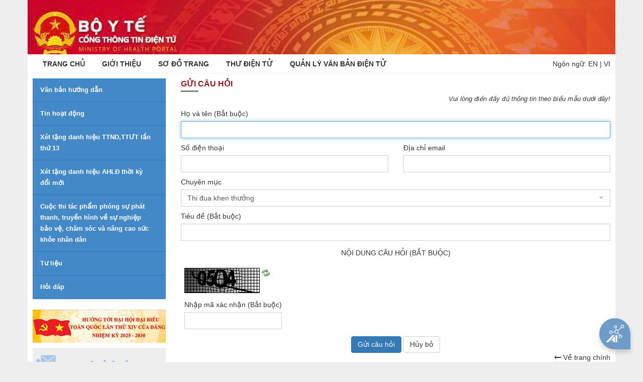

--- FILE ---
content_type: text/html;charset=UTF-8
request_url: https://moh.gov.vn/hoi-dap?p_p_id=question_WAR_questionandanswerportlet&p_p_lifecycle=0&p_p_state=normal&p_p_mode=view&p_p_col_id=row-0-column-2&p_p_col_count=1&_question_WAR_questionandanswerportlet_jspPage=%2Fhtml%2Fquestion_view%2Fgive_ask_form.jsp&_question_WAR_questionandanswerportlet_qcId=123971
body_size: 12713
content:
<!DOCTYPE html> <html class="aui ltr" dir="ltr" lang="vi-VN"> <head> <title>Hỏi đáp - Cổng thông tin Bộ Y tế</title> <meta content="initial-scale=1.0, width=device-width" name="viewport" /> <link href="//fonts.googleapis.com/css?family=Open+Sans:300,400,800,700,600|Montserrat:400,500,600,700|Raleway:100,300,600,700,800" rel="stylesheet" type="text/css" /> <meta content="text/html; charset=UTF-8" http-equiv="content-type" /> <link href="https://moh.gov.vn/byt-theme/images/favicon.ico" rel="Shortcut Icon" /> <link href="https&#x3a;&#x2f;&#x2f;moh&#x2e;gov&#x2e;vn&#x2f;hoi-dap&#x3f;p_p_id&#x3d;question_WAR_questionandanswerportlet&#x26;p_p_lifecycle&#x3d;0&#x26;p_p_state&#x3d;normal&#x26;p_p_mode&#x3d;view&#x26;p_p_col_id&#x3d;row-0-column-2&#x26;p_p_col_count&#x3d;1&#x26;_question_WAR_questionandanswerportlet_jspPage&#x3d;&#x25;2Fhtml&#x25;2Fquestion_view&#x25;2Fgive_ask_form&#x2e;jsp&#x26;_question_WAR_questionandanswerportlet_qcId&#x3d;123971" rel="canonical" /> <link href="https&#x3a;&#x2f;&#x2f;moh&#x2e;gov&#x2e;vn&#x2f;hoi-dap&#x3f;p_p_id&#x3d;question_WAR_questionandanswerportlet&#x26;p_p_lifecycle&#x3d;0&#x26;p_p_state&#x3d;normal&#x26;p_p_mode&#x3d;view&#x26;p_p_col_id&#x3d;row-0-column-2&#x26;p_p_col_count&#x3d;1&#x26;_question_WAR_questionandanswerportlet_jspPage&#x3d;&#x25;2Fhtml&#x25;2Fquestion_view&#x25;2Fgive_ask_form&#x2e;jsp&#x26;_question_WAR_questionandanswerportlet_qcId&#x3d;123971" hreflang="x-default" rel="alternate" /> <link href="https&#x3a;&#x2f;&#x2f;moh&#x2e;gov&#x2e;vn&#x2f;hoi-dap&#x3f;p_p_id&#x3d;question_WAR_questionandanswerportlet&#x26;p_p_lifecycle&#x3d;0&#x26;p_p_state&#x3d;normal&#x26;p_p_mode&#x3d;view&#x26;p_p_col_id&#x3d;row-0-column-2&#x26;p_p_col_count&#x3d;1&#x26;_question_WAR_questionandanswerportlet_jspPage&#x3d;&#x25;2Fhtml&#x25;2Fquestion_view&#x25;2Fgive_ask_form&#x2e;jsp&#x26;_question_WAR_questionandanswerportlet_qcId&#x3d;123971" hreflang="vi-VN" rel="alternate" /> <link href="https&#x3a;&#x2f;&#x2f;moh&#x2e;gov&#x2e;vn&#x2f;en&#x2f;hoi-dap&#x3f;p_p_id&#x3d;question_WAR_questionandanswerportlet&#x26;p_p_lifecycle&#x3d;0&#x26;p_p_state&#x3d;normal&#x26;p_p_mode&#x3d;view&#x26;p_p_col_id&#x3d;row-0-column-2&#x26;p_p_col_count&#x3d;1&#x26;_question_WAR_questionandanswerportlet_jspPage&#x3d;&#x25;2Fhtml&#x25;2Fquestion_view&#x25;2Fgive_ask_form&#x2e;jsp&#x26;_question_WAR_questionandanswerportlet_qcId&#x3d;123971" hreflang="en-US" rel="alternate" /> <link class="lfr-css-file" href="https&#x3a;&#x2f;&#x2f;moh&#x2e;gov&#x2e;vn&#x2f;byt-theme&#x2f;css&#x2f;aui&#x2e;css&#x3f;browserId&#x3d;other&#x26;themeId&#x3d;byt_WAR_byttheme&#x26;languageId&#x3d;vi_VN&#x26;b&#x3d;6205&#x26;t&#x3d;1745849354302" rel="stylesheet" type="text/css" /> <link href="&#x2f;html&#x2f;css&#x2f;main&#x2e;css&#x3f;browserId&#x3d;other&#x26;themeId&#x3d;byt_WAR_byttheme&#x26;languageId&#x3d;vi_VN&#x26;b&#x3d;6205&#x26;t&#x3d;1452584184000" rel="stylesheet" type="text/css" /> <link href="https://moh.gov.vn/menu-portlet/css/main.css?browserId=other&amp;themeId=byt_WAR_byttheme&amp;languageId=vi_VN&amp;b=6205&amp;t=1766651671966" rel="stylesheet" type="text/css" /> <link href="https://moh.gov.vn/banner-portlet/css/main.css?browserId=other&amp;themeId=byt_WAR_byttheme&amp;languageId=vi_VN&amp;b=6205&amp;t=1766651671966" rel="stylesheet" type="text/css" /> <link href="https://moh.gov.vn/link-portlet/css/main.css?browserId=other&amp;themeId=byt_WAR_byttheme&amp;languageId=vi_VN&amp;b=6205&amp;t=1766651671966" rel="stylesheet" type="text/css" /> <link href="https://moh.gov.vn/vote-portlet/css/main.css?browserId=other&amp;themeId=byt_WAR_byttheme&amp;languageId=vi_VN&amp;b=6205&amp;t=1766651962848" rel="stylesheet" type="text/css" /> <link href="https://moh.gov.vn/visit-counter-portlet/css/main.css?browserId=other&amp;themeId=byt_WAR_byttheme&amp;languageId=vi_VN&amp;b=6205&amp;t=1766651944540" rel="stylesheet" type="text/css" /> <link href="https://moh.gov.vn/question-and-answer-portlet/css/main.css?browserId=other&amp;themeId=byt_WAR_byttheme&amp;languageId=vi_VN&amp;b=6205&amp;t=1766651931207" rel="stylesheet" type="text/css" /> <link href="https://moh.gov.vn/notifications-portlet/notifications/css/main.css?browserId=other&amp;themeId=byt_WAR_byttheme&amp;languageId=vi_VN&amp;b=6205&amp;t=1766651681996" rel="stylesheet" type="text/css" /> <script type="text/javascript">var Liferay={Browser:{acceptsGzip:function(){return true},getMajorVersion:function(){return 131},getRevision:function(){return"537.36"},getVersion:function(){return"131.0"},isAir:function(){return false},isChrome:function(){return true},isFirefox:function(){return false},isGecko:function(){return true},isIe:function(){return false},isIphone:function(){return false},isLinux:function(){return false},isMac:function(){return true},isMobile:function(){return false},isMozilla:function(){return false},isOpera:function(){return false},isRtf:function(){return true},isSafari:function(){return true},isSun:function(){return false},isWap:function(){return false},isWapXhtml:function(){return false},isWebKit:function(){return true},isWindows:function(){return false},isWml:function(){return false}},Data:{NAV_SELECTOR:"#navigation",isCustomizationView:function(){return false},notices:[null]},ThemeDisplay:{getLayoutId:function(){return"66"},getLayoutURL:function(){return"https://moh.gov.vn/hoi-dap"},getParentLayoutId:function(){return"63"},isPrivateLayout:function(){return"false"},isVirtualLayout:function(){return false},getBCP47LanguageId:function(){return"vi-VN"},getCDNBaseURL:function(){return"https://moh.gov.vn"},getCDNDynamicResourcesHost:function(){return""},getCDNHost:function(){return""},getCompanyId:function(){return"20155"},getCompanyGroupId:function(){return"20195"},getDefaultLanguageId:function(){return"vi_VN"},getDoAsUserIdEncoded:function(){return""},getLanguageId:function(){return"vi_VN"},getParentGroupId:function(){return"20182"},getPathContext:function(){return""},getPathImage:function(){return"/image"},getPathJavaScript:function(){return"/html/js"},getPathMain:function(){return"/c"},getPathThemeImages:function(){return"https://moh.gov.vn/byt-theme/images"},getPathThemeRoot:function(){return"/byt-theme"},getPlid:function(){return"123954"},getPortalURL:function(){return"https://moh.gov.vn"},getPortletSetupShowBordersDefault:function(){return true},getScopeGroupId:function(){return"20182"},getScopeGroupIdOrLiveGroupId:function(){return"20182"},getSessionId:function(){return""},getSiteGroupId:function(){return"20182"},getURLControlPanel:function(){return"/group/control_panel?refererPlid=123954"},getURLHome:function(){return"https\x3a\x2f\x2fmoh\x2egov\x2evn\x2fweb\x2fguest"},getUserId:function(){return"20159"},getUserName:function(){return""},isAddSessionIdToURL:function(){return false},isFreeformLayout:function(){return false},isImpersonated:function(){return false},isSignedIn:function(){return false},isStateExclusive:function(){return false},isStateMaximized:function(){return false},isStatePopUp:function(){return false}},PropsValues:{NTLM_AUTH_ENABLED:false}};var themeDisplay=Liferay.ThemeDisplay;Liferay.AUI={getAvailableLangPath:function(){return"available_languages.jsp?browserId=other&themeId=byt_WAR_byttheme&colorSchemeId=01&minifierType=js&languageId=vi_VN&b=6205&t=1578544651158"},getCombine:function(){return true},getComboPath:function(){return"/combo/?browserId=other&minifierType=&languageId=vi_VN&b=6205&t=1578544651158&"},getFilter:function(){return"min"},getJavaScriptRootPath:function(){return"/html/js"},getLangPath:function(){return"aui_lang.jsp?browserId=other&themeId=byt_WAR_byttheme&colorSchemeId=01&minifierType=js&languageId=vi_VN&b=6205&t=1578544651158"},getStaticResourceURLParams:function(){return"?browserId=other&minifierType=&languageId=vi_VN&b=6205&t=1578544651158"}};Liferay.authToken="xmimxEBp7H";Liferay.currentURL="\x2fhoi-dap\x3fp_p_id\x3dquestion_WAR_questionandanswerportlet\x26p_p_lifecycle\x3d0\x26p_p_state\x3dnormal\x26p_p_mode\x3dview\x26p_p_col_id\x3drow-0-column-2\x26p_p_col_count\x3d1\x26_question_WAR_questionandanswerportlet_jspPage\x3d\x252Fhtml\x252Fquestion_view\x252Fgive_ask_form\x2ejsp\x26_question_WAR_questionandanswerportlet_qcId\x3d123971";Liferay.currentURLEncoded="%2Fhoi-dap%3Fp_p_id%3Dquestion_WAR_questionandanswerportlet%26p_p_lifecycle%3D0%26p_p_state%3Dnormal%26p_p_mode%3Dview%26p_p_col_id%3Drow-0-column-2%26p_p_col_count%3D1%26_question_WAR_questionandanswerportlet_jspPage%3D%252Fhtml%252Fquestion_view%252Fgive_ask_form.jsp%26_question_WAR_questionandanswerportlet_qcId%3D123971";</script> <script src="/html/js/barebone.jsp?browserId=other&amp;themeId=byt_WAR_byttheme&amp;colorSchemeId=01&amp;minifierType=js&amp;minifierBundleId=javascript.barebone.files&amp;languageId=vi_VN&amp;b=6205&amp;t=1578544651158" type="text/javascript"></script> <script type="text/javascript">Liferay.Portlet.list=["displaymenu_WAR_menuportlet_INSTANCE_2pM5ZMqIzwoj","displaybanner_WAR_bannerportlet_INSTANCE_nt2mPb67ZIUg","linkdropdown_WAR_linkportlet","displayvote_WAR_voteportlet","visitcounter_WAR_visitcounterportlet","question_WAR_questionandanswerportlet"];</script> <style type="text/css">table.cke_dialog{position:absolute!important}</style> <script src="/html/js/editor/ckeditor/ckeditor.js?browserId=other&amp;minifierType=js&amp;languageId=vi_VN&amp;b=6205&amp;t=1578544651158" type="text/javascript"></script> <script type="text/javascript">Liferay.namespace("EDITORS")["ckeditor"]=true;</script> <link class="lfr-css-file" href="https&#x3a;&#x2f;&#x2f;moh&#x2e;gov&#x2e;vn&#x2f;byt-theme&#x2f;css&#x2f;main&#x2e;css&#x3f;browserId&#x3d;other&#x26;themeId&#x3d;byt_WAR_byttheme&#x26;languageId&#x3d;vi_VN&#x26;b&#x3d;6205&#x26;t&#x3d;1745849354302" rel="stylesheet" type="text/css" /> <style type="text/css">#p_p_id_displaymenu_WAR_menuportlet_INSTANCE_2pM5ZMqIzwoj_ .portlet-borderless-container{border-width:;border-style:}#p_p_id_displaybanner_WAR_bannerportlet_INSTANCE_nt2mPb67ZIUg_ .portlet-borderless-container{border-width:;border-style:}#p_p_id_linkdropdown_WAR_linkportlet_ .portlet-borderless-container{border-width:;border-style:}#p_p_id_displayvote_WAR_voteportlet_ .portlet-borderless-container{border-width:;border-style:}#p_p_id_visitcounter_WAR_visitcounterportlet_ .portlet-borderless-container{border-width:;border-style:}#p_p_id_question_WAR_questionandanswerportlet_ .portlet-borderless-container{border-width:;border-style:}</style> <script src="//ajax.googleapis.com/ajax/libs/jquery/3.3.1/jquery.min.js"></script> <script src="//maxcdn.bootstrapcdn.com/bootstrap/3.3.7/js/bootstrap.min.js"></script> </head> <body class=" yui3-skin-sam controls-visible guest-site signed-out public-page site no-page-loader"> <a href="#main-content" id="skip-to-content">Truy cập nội dung luôn</a> <div id="wrapper"> <!-- Banner --> <section class="p-t-0 p-b-0 banner-moh"> <div class="container"> <div class="row"> <div class="col-md-6"> <a class="logo-moh" href="/"> <img alt="Cổng thông tin Bộ Y tế" height="99" src="/image/layout_set_logo?img_id=2056301&amp;t=1768714446977" width="1103" /> </a> </div> </div> </div> </section> <!-- end: Banner --> <header id="header" role="banner"> <div id="header-wrap"> <div class="container"> <!--Navigation Resposnive Trigger--> <div id="mainMenu-trigger"> <button id="mainMenu-trigger-button" class="lines-button x"> <span class="icon-reorder"></span> </button> <div class="header-extras lang"> <span>Ngôn ngữ:</span> <a href="/en_US/web/ministry-of-health" class="" title="English">EN</a>&nbsp;|&nbsp;<a href="/vi_VN" title="Tiếng Việt" class="">VI</a> </div> </div> <!--end: Navigation Resposnive Trigger--> <!--Navigation--> <div id="mainMenu" class="light"> <div class="container"> <nav class="sort-pages modify-pages" id="navigation" role="navigation"> <ul aria-label="Các trang" role="menubar"> <li class="dropdown" id="layout_1" role="presentation"> <a class="" href="https&#x3a;&#x2f;&#x2f;moh&#x2e;gov&#x2e;vn&#x2f;home"><span class="uppercase"> Trang chủ</span></a> <ul class="dropdown-menu child-menu" role="menu"> <li class="false"> <a aria-labelledby="layout_135" href="https&#x3a;&#x2f;&#x2f;moh&#x2e;gov&#x2e;vn&#x2f;27-2-2025">27-2-2025</a> </li> </ul> </li> <li class="dropdown" id="layout_11" role="presentation"> <a class="" href="https&#x3a;&#x2f;&#x2f;moh&#x2e;gov&#x2e;vn&#x2f;gioi-thieu"><span class="uppercase"> Giới thiệu</span></a> <ul class="dropdown-menu child-menu" role="menu"> <li class="false"> <a aria-labelledby="layout_73" href="https&#x3a;&#x2f;&#x2f;moh&#x2e;gov&#x2e;vn&#x2f;bieu-tuong-cua-bo-y-te">Biểu tượng của Bộ Y tế</a> </li> <li class="false"> <a aria-labelledby="layout_75" href="https&#x3a;&#x2f;&#x2f;moh&#x2e;gov&#x2e;vn&#x2f;lanh-dao-duong-nhiem">Lãnh đạo đương nhiệm</a> </li> <li class="false"> <a aria-labelledby="layout_77" href="https&#x3a;&#x2f;&#x2f;moh&#x2e;gov&#x2e;vn&#x2f;chuc-nang-nhiem-vu-quyen-han-cua-bo-y-te">Chức năng, nhiệm vụ, quyền hạn của Bộ Y tế</a> </li> <li class="false"> <a aria-labelledby="layout_78" href="https&#x3a;&#x2f;&#x2f;moh&#x2e;gov&#x2e;vn&#x2f;co-cau-to-chuc">Cơ cấu tổ chức</a> </li> <li class="false"> <a aria-labelledby="layout_79" href="https&#x3a;&#x2f;&#x2f;moh&#x2e;gov&#x2e;vn&#x2f;thong-tin-lien-he">Thông tin liên hệ</a> </li> </ul> </li> <li class="" id="layout_12" role="presentation"> <a class="" href="https&#x3a;&#x2f;&#x2f;moh&#x2e;gov&#x2e;vn&#x2f;so-o-trang"><span class="uppercase"> Sơ đồ trang</span></a> </li> <li class="" id="layout_14" role="presentation"> <a class="" href="https&#x3a;&#x2f;&#x2f;mail&#x2e;moh&#x2e;gov&#x2e;vn"><span class="uppercase"> Thư điện tử</span></a> </li> <li class="" id="layout_15" role="presentation"> <a class="" href="https&#x3a;&#x2f;&#x2f;emoh&#x2e;moh&#x2e;gov&#x2e;vn"><span class="uppercase"> QUẢN LÝ VĂN BẢN ĐIỆN TỬ</span></a> </li> </ul> </nav> <div class="header-extras lang"> <span>Ngôn ngữ:</span> <a href="/en_US/web/ministry-of-health" class="" title="English">EN</a>&nbsp;|&nbsp;<a href="/vi_VN" title="Tiếng Việt" class="">VI</a> </div> </div> </div> <!--end: Navigation--> </div> </div> <!-- <a data-redirect="false" href="https://moh.gov.vn/c/portal/login?p_l_id=123954" id="sign-in" rel="nofollow">Đăng nhập</a> --> </header> <div id=""> <!--<nav id="breadcrumbs"> <ul aria-label="Đường dẫn liên kết (breadcrumb)" class="breadcrumb breadcrumb-horizontal"> <li class="first breadcrumb-truncate"><a href="https://moh.gov.vn/banner" >Thông tin khác</a><span class="divider">/</span></li><li class="current-parent breadcrumb-truncate"><a href="https://moh.gov.vn/thi-ua-khen-thuong" >Thi đua khen thưởng</a><span class="divider">/</span></li><li class="active last breadcrumb-truncate"><a href="https://moh.gov.vn/hoi-dap" >Hỏi đáp</a><span class="divider">/</span></li> </ul> </nav>--> <section class="p-t-10 p-b-40"> <div class="container" id="main-content" role="main"> <div class="portlet-layout row"> <!-- MAIN Right Block --> <div class="col-md-9 col-md-push-3 "> <div class="portlet-dropzone portlet-column-content portlet-column-content-02" id="layout-column_row-0-column-2"> <div class="portlet-boundary portlet-boundary_question_WAR_questionandanswerportlet_ portlet-static portlet-static-end portlet-borderless question-portlet " id="p_p_id_question_WAR_questionandanswerportlet_" > <span id="p_question_WAR_questionandanswerportlet"></span> <div class="portlet-borderless-container" style=""> <div class="portlet-body"> <h2 class="heading-line">GỬI CÂU HỎI</h2> <div > <div class="row"> <form action="https://moh.gov.vn:443/hoi-dap?p_auth=xmimxEBp7H&amp;p_p_id=question_WAR_questionandanswerportlet&amp;p_p_lifecycle=1&amp;p_p_state=normal&amp;p_p_mode=view&amp;p_p_col_id=row-0-column-2&amp;p_p_col_count=1&amp;_question_WAR_questionandanswerportlet_questionCommand=updateAskContent&amp;_question_WAR_questionandanswerportlet_redirectURL=%2Fhoi-dap%3Fp_p_id%3Dquestion_WAR_questionandanswerportlet%26p_p_lifecycle%3D0%26p_p_state%3Dnormal%26p_p_mode%3Dview%26p_p_col_id%3Drow-0-column-2%26p_p_col_count%3D1%26_question_WAR_questionandanswerportlet_jspPage%3D%252Fhtml%252Fquestion_view%252Fgive_ask_form.jsp%26_question_WAR_questionandanswerportlet_qcId%3D123971&amp;_question_WAR_questionandanswerportlet_javax.portlet.action=updateAskContent" class="form " id="_question_WAR_questionandanswerportlet_question_give_ask_form" method="post" name="_question_WAR_questionandanswerportlet_question_give_ask_form" > <fieldset class="input-container" disabled="disabled"> <input name="_question_WAR_questionandanswerportlet_formDate" type="hidden" value="1768717597446" /> <div class="col-md-12 note"> Vui lòng điền đầy đủ thông tin theo biểu mẫu dưới đây! </div> <div class="col-md-12 m-t-10"> <div class="row"> <div class="input-field col-md-12 "> <div class="control-group input-text-wrapper"> <label class="control-label" for="_question_WAR_questionandanswerportlet_citizenName"> Họ và tên <span class="label-required">(Bắt buộc)</span> </label> <input  class="field"  id="_question_WAR_questionandanswerportlet_citizenName"    name="_question_WAR_questionandanswerportlet_citizenName"     type="text" value=""   /> </div> </div> </div> <div class="row"> <div class="input-field col-md-6"> <div class="control-group input-text-wrapper"> <label class="control-label" for="_question_WAR_questionandanswerportlet_citizenPhone"> Số điện thoại </label> <input  class="field"  id="_question_WAR_questionandanswerportlet_citizenPhone"    name="_question_WAR_questionandanswerportlet_citizenPhone"     type="text" value=""   /> </div> </div> <div class="input-field col-md-6"> <div class="control-group input-text-wrapper"> <label class="control-label" for="_question_WAR_questionandanswerportlet_citizenEmail"> Địa chỉ email </label> <input  class="field"  id="_question_WAR_questionandanswerportlet_citizenEmail"    name="_question_WAR_questionandanswerportlet_citizenEmail"     type="text" value=""   /> </div> </div> </div> <div class="row"> <div class="input-field col-md-12 "> <div class="control-group"> <label class="control-label" for="_question_WAR_questionandanswerportlet_qcId"> Chuyên mục </label> <select class="aui-field-select" id="_question_WAR_questionandanswerportlet_qcId" name="_question_WAR_questionandanswerportlet_qcId" > <option class="" value="0" > Chuyên mục khác </option> <option class="" value="123917" > Công dân, Doanh nghiệp hỏi - Bộ Y tế trả lời </option> <option class="" value="122582" > Hỏi đáp y tế </option> <option class="" selected value="123971" > Thi đua khen thưởng </option> <option class="" value="206968" > Thông tin phản ánh đường dây nóng </option> </select> </div> </div> </div> <div class="row"> <div class="input-field col-md-12 "> <div class="control-group input-text-wrapper"> <label class="control-label" for="_question_WAR_questionandanswerportlet_askTitle"> Tiêu đề <span class="label-required">(Bắt buộc)</span> </label> <input  class="field"  id="_question_WAR_questionandanswerportlet_askTitle"    name="_question_WAR_questionandanswerportlet_askTitle"     type="text" value=""   /> </div> </div> </div> <div class="row"> <div class="col-md-12" style="padding-top:5px;padding-bottom:5px; display: block;text-align: center; text-transform: uppercase;"> Nội dung câu hỏi (Bắt buộc) </div> </div> <div class="row"> <div class="col-md-12"> <div class=""> <textarea id="_question_WAR_questionandanswerportlet_askContentEditor" name="_question_WAR_questionandanswerportlet_askContentEditor" style="display: none;"></textarea> </div> <script type="text/javascript">CKEDITOR.disableAutoInline=true;CKEDITOR.env.isCompatible=true;</script> </div> </div> <div class="row"> <div class="col-md-12"> <div class="layout " > <div class="layout-content "> <div class="column " > <div class="column-content " > <div class="taglib-captcha"> <img alt="Mã xác nhận" class="captcha" id="_question_WAR_questionandanswerportlet_captcha" src="https://moh.gov.vn:443/hoi-dap?p_p_id=question_WAR_questionandanswerportlet&p_p_lifecycle=2&p_p_state=normal&p_p_mode=view&p_p_cacheability=cacheLevelPage&p_p_col_id=row-0-column-2&p_p_col_count=1&_question_WAR_questionandanswerportlet_jspPage=%2Fhtml%2Fquestion_view%2Fgive_ask_form.jsp&_question_WAR_questionandanswerportlet_qcId=123971" /> <span class="refresh" onmouseover="Liferay.Portal.ToolTip.show(this, 'Refresh CAPTCHA')" > <a href="javascript&#x3a;&#x3b;" class=" taglib-icon" id="_question_WAR_questionandanswerportlet_refreshCaptcha" > <img id="refreshCaptcha" src="https://moh.gov.vn/byt-theme/images/spacer.png" alt="Refresh CAPTCHA" title="Refresh CAPTCHA" style="background-image: url('https://moh.gov.vn/byt-theme/sprite/images/portlet/_sprite.png'); background-position: 50% -307px; background-repeat: no-repeat; height: 16px; width: 16px;" /> <span class="taglib-text hide-accessible">Refresh CAPTCHA</span> </a> </span> <div class="control-group input-text-wrapper"> <label class="control-label" for="_question_WAR_questionandanswerportlet_captchaText"> Nhập mã xác nhận <span class="label-required">(Bắt buộc)</span> </label> <input  class="field"  id="_question_WAR_questionandanswerportlet_captchaText"    name="_question_WAR_questionandanswerportlet_captchaText"     type="text" value=""  size="10"  /> </div> </div> </div></div> </div></div> </div> </div> <div class="row"> <div class="col-md-12 aui-button-holder " style="text-align: center;"> <button class="btn btn btn-primary" type='submit' > Gửi câu hỏi </button> <button class="btn btn other-button" onClick="location.href = 'https\x3a\x2f\x2fmoh\x2egov\x2evn\x3a443\x2fhoi-dap\x3fp_p_id\x3dquestion_WAR_questionandanswerportlet\x26p_p_lifecycle\x3d0\x26p_p_state\x3dnormal\x26p_p_mode\x3dview\x26p_p_col_id\x3drow-0-column-2\x26p_p_col_count\x3d1\x26_question_WAR_questionandanswerportlet_jspPage\x3d\x252Fhtml\x252Fquestion_view\x252Fview\x2ejsp';" type='button' > Hủy bỏ </button> </div> </div> </div> <input  class="field"  id="_question_WAR_questionandanswerportlet_askContent"    name="_question_WAR_questionandanswerportlet_askContent"     type="hidden" value=""   /> <input  class="field"  id="_question_WAR_questionandanswerportlet_QAA_ENTRY_COMMAND"    name="_question_WAR_questionandanswerportlet_QAA_ENTRY_COMMAND"     type="hidden" value="UPDATE_ASK_CONTENT"   /> </fieldset> </form> <div style="clear: both;"></div> <div class="legal_faq_navigation_row col-md-12 " align="right"> <span class="back_icon"> <a href="https://moh.gov.vn:443/hoi-dap?p_p_id=question_WAR_questionandanswerportlet&p_p_lifecycle=0&p_p_state=normal&p_p_mode=view&p_p_col_id=row-0-column-2&p_p_col_count=1&_question_WAR_questionandanswerportlet_jspPage=%2Fhtml%2Fquestion_view%2Fview.jsp"> <i class="icon-long-arrow-left"></i> Về trang chính </a> </span> </div> </div> </div> <script type="text/javascript">AUI().ready("aui-base,aui-form-validator,aui-overlay-context-panel",function(a){var b=a.one("#_question_WAR_questionandanswerportlet_citizenName");if(b){b.focus()}var c=a.one(".captcha_reload");if(c){c.on("click",function(){var d=a.one(".captcha");d.setAttribute("src","https://moh.gov.vn:443/hoi-dap?p_p_id=question_WAR_questionandanswerportlet&p_p_lifecycle=2&p_p_state=normal&p_p_mode=view&p_p_cacheability=cacheLevelPage&p_p_col_id=row-0-column-2&p_p_col_count=1&_question_WAR_questionandanswerportlet_jspPage=%2Fhtml%2Fquestion_view%2Fgive_ask_form.jsp&_question_WAR_questionandanswerportlet_qcId=123971&force="+new Date().getMilliseconds())})}Liferay.provide(window,"_question_WAR_questionandanswerportlet_submitGiveAskForm",function(){window.validator=new a.FormValidator({boundingBox:document._question_WAR_questionandanswerportlet_question_give_ask_form,rules:{_question_WAR_questionandanswerportlet_citizenName:{required:true,rangeLength:["3","75"]},_question_WAR_questionandanswerportlet_citizenPhone:{required:false,digits:true,rangeLength:["0","75"]},_question_WAR_questionandanswerportlet_citizenEmail:{required:false,email:true,rangeLength:["0","75"]},_question_WAR_questionandanswerportlet_askTitle:{required:true,rangeLength:["3","300"]}}});window.validator.validate();if(!window.validator.hasErrors()){var d=window._question_WAR_questionandanswerportlet_askContentEditor.getHTML();if(d.length>0){document._question_WAR_questionandanswerportlet_question_give_ask_form._question_WAR_questionandanswerportlet_askContent.value=d;document._question_WAR_questionandanswerportlet_question_give_ask_form.submit()}else{alert("\u0070\u006c\u0065\u0061\u0073\u0065\u002d\u0065\u006e\u0074\u0065\u0072\u002d\u0061\u0073\u006b\u002d\u0063\u006f\u006e\u0074\u0065\u006e\u0074")}}},["aui-base"])});</script> </div> </div> </div> </div> </div> <!-- end: MAIN Right Block --> <!-- MAIN Left Block --> <div class="col-md-3 col-md-pull-9 "> <div class="portlet-dropzone portlet-column-content portlet-column-content-01" id="layout-column_row-0-column-1"> <div class="portlet-boundary portlet-boundary_displaymenu_WAR_menuportlet_ portlet-static portlet-static-end portlet-borderless display-menu-portlet " id="p_p_id_displaymenu_WAR_menuportlet_INSTANCE_2pM5ZMqIzwoj_" > <span id="p_displaymenu_WAR_menuportlet_INSTANCE_2pM5ZMqIzwoj"></span> <div class="portlet-borderless-container" style=""> <div class="portlet-body"> <div class="accordion fancy"> <div class="ac-item"> <h5 class="ac-title"><a href='/van-ban-huong-dan'> Văn bản hướng dẫn </a> </h5> </div> <div class="ac-item"> <h5 class="ac-title"><a href='/tin-hoat-dong'> Tin hoạt động </a> </h5> </div> <div class="ac-item"> <h5 class="ac-title"><a href='/xet-tang-danh-hieu-ttnd-ttut-lan-thu-13'> Xét tặng danh hiệu TTND,TTƯT lần thứ 13 </a> </h5> </div> <div class="ac-item"> <h5 class="ac-title"><a href='/xet-tang-ahl-thoi-ky-oi-moi'> Xét tặng danh hiệu AHLĐ thời kỳ đổi mới </a> </h5> </div> <div class="ac-item"> <h5 class="ac-title"><a href='/cuoc-thi-tac-pham-phong-su-phat-thanh-truyen-hinh'> Cuộc thi tác phẩm phóng sự phát thanh, truyền hình về sự nghiệp bảo vệ, chăm sóc và nâng cao sức khỏe nhân dân </a> </h5> </div> <div class="ac-item"> <h5 class="ac-title"><a href='/tu-lieu'> Tư liệu </a> </h5> </div> <div class="ac-item"> <h5 class="ac-title"><a href='/hoi-dap'> Hỏi đáp </a> </h5> </div> </div> </div> </div> </div> <div class="portlet-boundary portlet-boundary_displaybanner_WAR_bannerportlet_ portlet-static portlet-static-end portlet-borderless display-banner-portlet " id="p_p_id_displaybanner_WAR_bannerportlet_INSTANCE_nt2mPb67ZIUg_" > <span id="p_displaybanner_WAR_bannerportlet_INSTANCE_nt2mPb67ZIUg"></span> <div class="portlet-borderless-container" style=""> <div class="portlet-body"> <div class="row"> <div class="col-md-12"> <div class='m-b-10' style="width:100%;"> <a target='' href="/hoc-tap-va-lam-theo-tam-guong-dao-duc-ho-chi-minh"> <img style="width:100%; max-width:100%;" class="" src="https://moh.gov.vn/documents/20182/192112/baner-dai-hoi--7092887967347702.png" /> </a> </div> <div class='m-b-10' style="width:100%;"> <a target='' href="/danh-ba-dien-thoai"> <img style="width:100%; max-width:100%;" class="" src="https://moh.gov.vn/documents/20182/0/danhba-4792d3--1319161877044500.jpg" /> </a> </div> <div class='m-b-10' style="width:100%;"> <a target='' href="/dan-hoi-bo-truong-tra-loi"> <img style="width:100%; max-width:100%;" class="" src="https://moh.gov.vn/documents/20182/0/voinguoidan-4792d3--1319023538321200.jpg" /> </a> </div> <div class='m-b-10' style="width:100%;"> <a target='' href="/web/cong-doan/tin-tuc-su-kien"> <img style="width:100%; max-width:100%;" class="" src="https://moh.gov.vn/documents/20182/192112/c%C3%B4ng-%C4%91o%C3%A0n-b%E1%BB%99-y-t%E1%BA%BF--11976434216667810.jpg" /> </a> </div> <div class='m-b-10' style="width:100%;"> <a target='_blank' href="http://moh.gov.vn/van-ban-huong-dan"> <img style="width:100%; max-width:100%;" class="" src="https://moh.gov.vn/documents/20182/192112/thaythuoc-3074934043639970--3135726528500486.png" /> </a> </div> <div class='m-b-20' style="width:100%;"> <a target='' href="/doi-moi-phong-cach-thai-do"> <img style="width:100%; max-width:100%;" class="" src="https://moh.gov.vn/documents/20182/0/doimoi-4792d3--1318492401754000.jpg" /> </a> </div> </div> </div> </div> </div> </div> <div class="portlet-boundary portlet-boundary_linkdropdown_WAR_linkportlet_ portlet-static portlet-static-end portlet-borderless link-dropdown-portlet " id="p_p_id_linkdropdown_WAR_linkportlet_" > <span id="p_linkdropdown_WAR_linkportlet"></span> <div class="portlet-borderless-container" style=""> <div class="portlet-body"> <div class="link-heading m-t-10"> <h2>Liên kết</h2> </div> <select id="lcId" class="link-select" onchange="gotoUrl(this)"> <option value="0">---Trang liên kết---</option> <option value="https://moh.gov.vn:443/trang-lien-ket?p_p_id=linkpage_WAR_linkportlet&p_p_lifecycle=0&p_p_state=normal&p_p_mode=view&p_p_col_id=row-0-column-1&p_p_col_pos=2&p_p_col_count=5&_linkpage_WAR_linkportlet_lcId=1"> Cơ quan Đảng, Quốc hội, Chính phủ </option> <option value="https://moh.gov.vn:443/trang-lien-ket?p_p_id=linkpage_WAR_linkportlet&p_p_lifecycle=0&p_p_state=normal&p_p_mode=view&p_p_col_id=row-0-column-1&p_p_col_pos=2&p_p_col_count=5&_linkpage_WAR_linkportlet_lcId=2"> Các Bộ, Ngành </option> <option value="https://moh.gov.vn:443/trang-lien-ket?p_p_id=linkpage_WAR_linkportlet&p_p_lifecycle=0&p_p_state=normal&p_p_mode=view&p_p_col_id=row-0-column-1&p_p_col_pos=2&p_p_col_count=5&_linkpage_WAR_linkportlet_lcId=3"> Các đơn vị thuộc Bộ </option> <option value="https://moh.gov.vn:443/trang-lien-ket?p_p_id=linkpage_WAR_linkportlet&p_p_lifecycle=0&p_p_state=normal&p_p_mode=view&p_p_col_id=row-0-column-1&p_p_col_pos=2&p_p_col_count=5&_linkpage_WAR_linkportlet_lcId=4"> Khối Bệnh viện </option> <option value="https://moh.gov.vn:443/trang-lien-ket?p_p_id=linkpage_WAR_linkportlet&p_p_lifecycle=0&p_p_state=normal&p_p_mode=view&p_p_col_id=row-0-column-1&p_p_col_pos=2&p_p_col_count=5&_linkpage_WAR_linkportlet_lcId=5"> Khối Viện </option> <option value="https://moh.gov.vn:443/trang-lien-ket?p_p_id=linkpage_WAR_linkportlet&p_p_lifecycle=0&p_p_state=normal&p_p_mode=view&p_p_col_id=row-0-column-1&p_p_col_pos=2&p_p_col_count=5&_linkpage_WAR_linkportlet_lcId=6"> Khối trường Đại học, Cao đẳng </option> <option value="https://moh.gov.vn:443/trang-lien-ket?p_p_id=linkpage_WAR_linkportlet&p_p_lifecycle=0&p_p_state=normal&p_p_mode=view&p_p_col_id=row-0-column-1&p_p_col_pos=2&p_p_col_count=5&_linkpage_WAR_linkportlet_lcId=7"> Các Tổng công ty </option> <option value="https://moh.gov.vn:443/trang-lien-ket?p_p_id=linkpage_WAR_linkportlet&p_p_lifecycle=0&p_p_state=normal&p_p_mode=view&p_p_col_id=row-0-column-1&p_p_col_pos=2&p_p_col_count=5&_linkpage_WAR_linkportlet_lcId=8"> Sở Y tế các tỉnh, thành phố trực thuộc TW </option> <option value="https://moh.gov.vn:443/trang-lien-ket?p_p_id=linkpage_WAR_linkportlet&p_p_lifecycle=0&p_p_state=normal&p_p_mode=view&p_p_col_id=row-0-column-1&p_p_col_pos=2&p_p_col_count=5&_linkpage_WAR_linkportlet_lcId=9"> Y tế các ngành </option> </select> <div id="trigger" style="display: none;"></div> <script type="text/javascript">var gotoUrl=function(d){var b=d.options[d.selectedIndex].value;if(!b||b==0){return}if(b.search("http")<0){b="http://"+b}var a=document.getElementById("trigger");var c=document.createElement("a");c.setAttribute("href",b);a.appendChild(c);c.click()};</script> </div> </div> </div> <div class="portlet-boundary portlet-boundary_displayvote_WAR_voteportlet_ portlet-static portlet-static-end portlet-borderless admin-vote-portlet " id="p_p_id_displayvote_WAR_voteportlet_" > <span id="p_displayvote_WAR_voteportlet"></span> <div class="portlet-borderless-container" style=""> <div class="portlet-body"> <div class="vote-form m-t-10" id="vote-box-null"> <h2> Thăm dò ý kiến </h2> <h3 class="text-bold" data-bind="text : name"></h3> <!-- ko if : !voted() --> <ul class=""> <!-- ko foreach : voteItems --> <!-- ko if : $root.voteTypeCheckbox --> <li class="clearfix"> <input  type="checkbox" data-bind="value : id, attr : { id : 'i' + id}, checked : $root.selectedVoteItems"/> <label data-bind="text :name, attr : {title : description, for : 'i' + id}"></label> </li> <!-- /ko --> <!-- ko if : $root.voteTypeRadio --> <li class="clearfix" > <input name="vote-box-radio"  type="radio" data-bind="value : id, attr : { id : 'i' + id}, checked : $root.selectedVoteItems"/> <label data-bind="text :name, attr : {title : description, for : 'i' + id}"></label> </li> <!-- /ko --> <!-- /ko --> </ul> <!-- /ko --> <!-- ko if : voted() --> <ul class=""> <!-- ko foreach : voteResults --> <li class="clearfix" > <label class="rate"><span data-bind="text : rate"></span><span >%</span></label> <label data-bind="text :name, attr : {title : description, for : 'i' + id}"></label> </li> <!-- /ko --> </ul> <!-- /ko --> <div > <button class="btn vote-btn" data-bind="event : {click : voteClick}, visible : !voted()"> Bình chọn </button> <button class="btn vote-btn" data-bind="event : {click : resultClick}, visible : !voted()"> Kết quả </button> </div> <span style="display:none"> <form action="https://moh.gov.vn:443/hoi-dap?p_auth=xmimxEBp7H&amp;p_p_id=displayvote_WAR_voteportlet&amp;p_p_lifecycle=1&amp;p_p_state=normal&amp;p_p_mode=view&amp;p_p_col_id=row-0-column-1&amp;p_p_col_pos=3&amp;p_p_col_count=5&amp;_displayvote_WAR_voteportlet_javax.portlet.action=voting" class="form " id="_displayvote_WAR_voteportlet_fm" method="post" name="_displayvote_WAR_voteportlet_fm" > <input name="_displayvote_WAR_voteportlet_formDate" type="hidden" value="1768717597643" /> <input  class="field"  id="_displayvote_WAR_voteportlet_voteId"    name="_displayvote_WAR_voteportlet_voteId"     type="hidden" value=""  data-bind="value: id"  /> <input  class="field"  id="_displayvote_WAR_voteportlet_selectedVoteItems"    name="_displayvote_WAR_voteportlet_selectedVoteItems"     type="hidden" value=""  data-bind="value: ko.toJSON(selectedVoteItems())"  /> <button class="btn btn-primary" id="_displayvote_WAR_voteportlet_voteBtn" type='submit' > Ghi lại </button> </form> </span> </div> </div> </div> </div> <div class="portlet-boundary portlet-boundary_visitcounter_WAR_visitcounterportlet_ portlet-static portlet-static-end portlet-borderless visit-counter-portlet " id="p_p_id_visitcounter_WAR_visitcounterportlet_" > <span id="p_visitcounter_WAR_visitcounterportlet"></span> <div class="portlet-borderless-container" style=""> <div class="portlet-body"> </div> </div> </div> </div> </div> <!-- end: MAIN Left Block --> </div> </div> </section> <form action="#" id="hrefFm" method="post" name="hrefFm"> <span></span> </form> </div> <footer id="footer" role="contentinfo" class="footer-light"> <div class="footer-nav"> <div class="container"> <div class="row"> <div class="col-lg-12"> <a href="/">Trang chủ</a> <a href="#">Liên hệ</a> </div> </div> </div> </div> <div class="footer-content"> <div class="container"> <div class="row"> <div class="col-lg-4"> <p> Cổng thông tin điện tử Bộ Y Tế (MOH)<br/> Bản quyền thuộc Bộ Y Tế<br/> Số 138A Giảng Võ - Ba Đình - Hà Nội<br/> ĐT: 0246.273.2.273 |Fax:0243.8464.051 </p> </div> <div class="col-lg-8"> <p style="margin-bottom: 10px;"> Email:banbientap@moh.gov.vn<br/> Ghi rõ nguồn Cổng thông tin điện tử Bộ Y tế hoặc http://moh.gov.vn khi phát hành lại thông tin<br/> ĐT: 0246.273.2.273 |Fax:0243.8464.051 </p> <a href="https://tinnhiemmang.vn/danh-ba-tinnhiem/mohgovvn-1626078890" title="Chung nhan Tin Nhiem Mang" target="_blank"><img src="https://tinnhiemmang.vn/handle_cert?id=moh.gov.vn" width="150px" height="auto" alt="Chung nhan Tin Nhiem Mang"></a> </div> </div> </div> </div> </footer> </div> <script src="https://moh.gov.vn/menu-portlet/js/main.js?browserId=other&amp;minifierType=js&amp;languageId=vi_VN&amp;b=6205&amp;t=1766651671966" type="text/javascript"></script> <script src="https://moh.gov.vn/banner-portlet/js/main.js?browserId=other&amp;minifierType=js&amp;languageId=vi_VN&amp;b=6205&amp;t=1766651671966" type="text/javascript"></script> <script src="https://moh.gov.vn/link-portlet/js/main.js?browserId=other&amp;minifierType=js&amp;languageId=vi_VN&amp;b=6205&amp;t=1766651671966" type="text/javascript"></script> <script src="https://moh.gov.vn/vote-portlet/js/knockout-3.4.2.js?browserId=other&amp;minifierType=js&amp;languageId=vi_VN&amp;b=6205&amp;t=1766651962848" type="text/javascript"></script> <script src="https://moh.gov.vn/vote-portlet/js/main.js?browserId=other&amp;minifierType=js&amp;languageId=vi_VN&amp;b=6205&amp;t=1766651962848" type="text/javascript"></script> <script src="https://moh.gov.vn/visit-counter-portlet/js/main.js?browserId=other&amp;minifierType=js&amp;languageId=vi_VN&amp;b=6205&amp;t=1766651944540" type="text/javascript"></script> <script src="https://moh.gov.vn/question-and-answer-portlet/js/main.js?browserId=other&amp;minifierType=js&amp;languageId=vi_VN&amp;b=6205&amp;t=1766651931207" type="text/javascript"></script> <script src="https://moh.gov.vn/notifications-portlet/notifications/js/main.js?browserId=other&amp;minifierType=js&amp;languageId=vi_VN&amp;b=6205&amp;t=1766651681996" type="text/javascript"></script> <script type="text/javascript">Liferay.Util.addInputFocus();</script> <script type="text/javascript">window._question_WAR_questionandanswerportlet_askContentEditor={destroy:function(){CKEDITOR.instances._question_WAR_questionandanswerportlet_askContentEditor.destroy();window._question_WAR_questionandanswerportlet_askContentEditor=null},focus:function(){CKEDITOR.instances._question_WAR_questionandanswerportlet_askContentEditor.focus()},getCkData:function(){var a;if(!window._question_WAR_questionandanswerportlet_askContentEditor.instanceReady&&window._question_WAR_questionandanswerportlet_initEditor){a=window._question_WAR_questionandanswerportlet_initEditor()}else{a=CKEDITOR.instances._question_WAR_questionandanswerportlet_askContentEditor.getData();if(CKEDITOR.env.gecko&&(CKEDITOR.tools.trim(a)=="<br />")){a=""}}return a},getHTML:function(){return window._question_WAR_questionandanswerportlet_askContentEditor.getCkData()},getText:function(){return window._question_WAR_questionandanswerportlet_askContentEditor.getCkData()},instanceReady:false,setHTML:function(a){CKEDITOR.instances._question_WAR_questionandanswerportlet_askContentEditor.setData(a);window._question_WAR_questionandanswerportlet_askContentEditor._setStyles()}};function _question_WAR_questionandanswerportlet_initEditor(){return""}Liferay.Portlet.onLoad({canEditTitle:false,columnPos:0,isStatic:"end",namespacedId:"p_p_id_question_WAR_questionandanswerportlet_",portletId:"question_WAR_questionandanswerportlet",refreshURL:"\x2fc\x2fportal\x2frender_portlet\x3fp_l_id\x3d123954\x26p_p_id\x3dquestion_WAR_questionandanswerportlet\x26p_p_lifecycle\x3d0\x26p_t_lifecycle\x3d0\x26p_p_state\x3dnormal\x26p_p_mode\x3dview\x26p_p_col_id\x3drow-0-column-2\x26p_p_col_pos\x3d0\x26p_p_col_count\x3d1\x26p_p_isolated\x3d1\x26currentURL\x3d\x252Fhoi-dap\x253Fp_p_id\x253Dquestion_WAR_questionandanswerportlet\x2526p_p_lifecycle\x253D0\x2526p_p_state\x253Dnormal\x2526p_p_mode\x253Dview\x2526p_p_col_id\x253Drow-0-column-2\x2526p_p_col_count\x253D1\x2526_question_WAR_questionandanswerportlet_jspPage\x253D\x25252Fhtml\x25252Fquestion_view\x25252Fgive_ask_form\x2ejsp\x2526_question_WAR_questionandanswerportlet_qcId\x253D123971\x26_question_WAR_questionandanswerportlet_jspPage\x3d\x252Fhtml\x252Fquestion_view\x252Fgive_ask_form\x2ejsp\x26_question_WAR_questionandanswerportlet_qcId\x3d123971"});Liferay.Portlet.onLoad({canEditTitle:false,columnPos:4,isStatic:"end",namespacedId:"p_p_id_visitcounter_WAR_visitcounterportlet_",portletId:"visitcounter_WAR_visitcounterportlet",refreshURL:"\x2fc\x2fportal\x2frender_portlet\x3fp_l_id\x3d123954\x26p_p_id\x3dvisitcounter_WAR_visitcounterportlet\x26p_p_lifecycle\x3d0\x26p_t_lifecycle\x3d0\x26p_p_state\x3dnormal\x26p_p_mode\x3dview\x26p_p_col_id\x3drow-0-column-1\x26p_p_col_pos\x3d4\x26p_p_col_count\x3d5\x26p_p_isolated\x3d1\x26currentURL\x3d\x252Fhoi-dap\x253Fp_p_id\x253Dquestion_WAR_questionandanswerportlet\x2526p_p_lifecycle\x253D0\x2526p_p_state\x253Dnormal\x2526p_p_mode\x253Dview\x2526p_p_col_id\x253Drow-0-column-2\x2526p_p_col_count\x253D1\x2526_question_WAR_questionandanswerportlet_jspPage\x253D\x25252Fhtml\x25252Fquestion_view\x25252Fgive_ask_form\x2ejsp\x2526_question_WAR_questionandanswerportlet_qcId\x253D123971"});Liferay.Portlet.onLoad({canEditTitle:false,columnPos:1,isStatic:"end",namespacedId:"p_p_id_displaybanner_WAR_bannerportlet_INSTANCE_nt2mPb67ZIUg_",portletId:"displaybanner_WAR_bannerportlet_INSTANCE_nt2mPb67ZIUg",refreshURL:"\x2fc\x2fportal\x2frender_portlet\x3fp_l_id\x3d123954\x26p_p_id\x3ddisplaybanner_WAR_bannerportlet_INSTANCE_nt2mPb67ZIUg\x26p_p_lifecycle\x3d0\x26p_t_lifecycle\x3d0\x26p_p_state\x3dnormal\x26p_p_mode\x3dview\x26p_p_col_id\x3drow-0-column-1\x26p_p_col_pos\x3d1\x26p_p_col_count\x3d5\x26p_p_isolated\x3d1\x26currentURL\x3d\x252Fhoi-dap\x253Fp_p_id\x253Dquestion_WAR_questionandanswerportlet\x2526p_p_lifecycle\x253D0\x2526p_p_state\x253Dnormal\x2526p_p_mode\x253Dview\x2526p_p_col_id\x253Drow-0-column-2\x2526p_p_col_count\x253D1\x2526_question_WAR_questionandanswerportlet_jspPage\x253D\x25252Fhtml\x25252Fquestion_view\x25252Fgive_ask_form\x2ejsp\x2526_question_WAR_questionandanswerportlet_qcId\x253D123971"});AUI().ready(function(a){window.getCookie=function(f){match=document.cookie.match(new RegExp(f+"=([^;]+)"));if(match){return match[1]}};var b=JSON.parse('{"cachedModel":true,"class":"com.revotech.portal.poll.model.impl.VoteImpl","columnBitmask":0,"companyId":20155,"createDate":1548495771541,"description":"","endDate":null,"escapedModel":false,"expandoBridge":{"attributeNames":{"class":"java.util.Collections$2"},"class":"com.liferay.portlet.expando.model.impl.ExpandoBridgeImpl","className":"com.revotech.portal.poll.model.Vote","classPK":105946,"companyId":20155,"indexEnabled":true,"table":{"classNameId":105563,"companyId":20155,"name":"CUSTOM_FIELDS","tableId":105950}},"groupId":20182,"id":105946,"modelClass":"com.revotech.portal.poll.model.Vote","modelClassName":"com.revotech.portal.poll.model.Vote","name":"Theo bạn, nội dung cung cấp trên Cổng thông tin điện tử Bộ Y tế:","new":false,"order_":0,"originalStatus":0,"primaryKey":105946,"primaryKeyObj":105946,"status":0,"updateDate":1548496012028,"userId":20434,"userName":"Administrator","userUuid":"2c20fe46-cc64-4aae-b389-2d143f70718d","voteType":2}');var e=JSON.parse('[{"cachedModel":true,"class":"com.revotech.portal.poll.model.impl.VoteItemImpl","columnBitmask":0,"companyId":20155,"createDate":1548495771595,"description":"","escapedModel":false,"expandoBridge":{"attributeNames":{"class":"java.util.Collections$2"},"class":"com.liferay.portlet.expando.model.impl.ExpandoBridgeImpl","className":"com.revotech.portal.poll.model.VoteItem","classPK":105947,"companyId":20155,"indexEnabled":true,"table":{"classNameId":105564,"companyId":20155,"name":"CUSTOM_FIELDS","tableId":105951}},"groupId":20182,"id":105947,"modelClass":"com.revotech.portal.poll.model.VoteItem","modelClassName":"com.revotech.portal.poll.model.VoteItem","name":"Rất đầy đủ","new":false,"order_":0,"originalStatus":0,"originalVoteId":105946,"primaryKey":105947,"primaryKeyObj":105947,"status":0,"updateDate":1548495771595,"userId":20434,"userName":"Administrator","userUuid":"2c20fe46-cc64-4aae-b389-2d143f70718d","voteId":105946},{"cachedModel":true,"class":"com.revotech.portal.poll.model.impl.VoteItemImpl","columnBitmask":0,"companyId":20155,"createDate":1548495771642,"description":"","escapedModel":false,"expandoBridge":{"attributeNames":{"class":"java.util.Collections$2"},"class":"com.liferay.portlet.expando.model.impl.ExpandoBridgeImpl","className":"com.revotech.portal.poll.model.VoteItem","classPK":105948,"companyId":20155,"indexEnabled":true,"table":{"classNameId":105564,"companyId":20155,"name":"CUSTOM_FIELDS","tableId":105951}},"groupId":20182,"id":105948,"modelClass":"com.revotech.portal.poll.model.VoteItem","modelClassName":"com.revotech.portal.poll.model.VoteItem","name":"Chưa đầy đủ","new":false,"order_":1,"originalStatus":0,"originalVoteId":105946,"primaryKey":105948,"primaryKeyObj":105948,"status":0,"updateDate":1548495771642,"userId":20434,"userName":"Administrator","userUuid":"2c20fe46-cc64-4aae-b389-2d143f70718d","voteId":105946},{"cachedModel":true,"class":"com.revotech.portal.poll.model.impl.VoteItemImpl","columnBitmask":0,"companyId":20155,"createDate":1548495771642,"description":"","escapedModel":false,"expandoBridge":{"attributeNames":{"class":"java.util.Collections$2"},"class":"com.liferay.portlet.expando.model.impl.ExpandoBridgeImpl","className":"com.revotech.portal.poll.model.VoteItem","classPK":105949,"companyId":20155,"indexEnabled":true,"table":{"classNameId":105564,"companyId":20155,"name":"CUSTOM_FIELDS","tableId":105951}},"groupId":20182,"id":105949,"modelClass":"com.revotech.portal.poll.model.VoteItem","modelClassName":"com.revotech.portal.poll.model.VoteItem","name":"Bình thường","new":false,"order_":2,"originalStatus":0,"originalVoteId":105946,"primaryKey":105949,"primaryKeyObj":105949,"status":0,"updateDate":1548495771642,"userId":20434,"userName":"Administrator","userUuid":"2c20fe46-cc64-4aae-b389-2d143f70718d","voteId":105946}]');var c=JSON.parse('[{"id":105947,"rate":"8.72","description":"","name":"Rất đầy đủ"},{"id":105948,"rate":"2.58","description":"","name":"Chưa đầy đủ"},{"id":105949,"rate":"88.0","description":"","name":"Bình thường"}]');var d=function(){var f=this;f.id=ko.observable(b.id);f.voteTypeCheckbox=ko.observable(b.voteType==1);f.voteTypeRadio=ko.observable(b.voteType==2);f.selectedVoteItems=ko.observableArray([]);f.name=ko.observable(b.name);f.description=ko.observable(b.description);f.voteItems=ko.observableArray(e);f.voteResults=ko.observableArray(c);f.voted=ko.observable(window.getCookie("voted"+b.id)>0);f.voteClick=function(){document.getElementById("_displayvote_WAR_voteportlet_voteBtn").click()};f.resultClick=function(){f.voted(window.getCookie("voted"+b.id)>0||!f.voted())}};ko.applyBindings(new d(),document.getElementById("vote-box-null"))});Liferay.Portlet.onLoad({canEditTitle:false,columnPos:3,isStatic:"end",namespacedId:"p_p_id_displayvote_WAR_voteportlet_",portletId:"displayvote_WAR_voteportlet",refreshURL:"\x2fc\x2fportal\x2frender_portlet\x3fp_l_id\x3d123954\x26p_p_id\x3ddisplayvote_WAR_voteportlet\x26p_p_lifecycle\x3d0\x26p_t_lifecycle\x3d0\x26p_p_state\x3dnormal\x26p_p_mode\x3dview\x26p_p_col_id\x3drow-0-column-1\x26p_p_col_pos\x3d3\x26p_p_col_count\x3d5\x26p_p_isolated\x3d1\x26currentURL\x3d\x252Fhoi-dap\x253Fp_p_id\x253Dquestion_WAR_questionandanswerportlet\x2526p_p_lifecycle\x253D0\x2526p_p_state\x253Dnormal\x2526p_p_mode\x253Dview\x2526p_p_col_id\x253Drow-0-column-2\x2526p_p_col_count\x253D1\x2526_question_WAR_questionandanswerportlet_jspPage\x253D\x25252Fhtml\x25252Fquestion_view\x25252Fgive_ask_form\x2ejsp\x2526_question_WAR_questionandanswerportlet_qcId\x253D123971"});Liferay.Portlet.onLoad({canEditTitle:false,columnPos:2,isStatic:"end",namespacedId:"p_p_id_linkdropdown_WAR_linkportlet_",portletId:"linkdropdown_WAR_linkportlet",refreshURL:"\x2fc\x2fportal\x2frender_portlet\x3fp_l_id\x3d123954\x26p_p_id\x3dlinkdropdown_WAR_linkportlet\x26p_p_lifecycle\x3d0\x26p_t_lifecycle\x3d0\x26p_p_state\x3dnormal\x26p_p_mode\x3dview\x26p_p_col_id\x3drow-0-column-1\x26p_p_col_pos\x3d2\x26p_p_col_count\x3d5\x26p_p_isolated\x3d1\x26currentURL\x3d\x252Fhoi-dap\x253Fp_p_id\x253Dquestion_WAR_questionandanswerportlet\x2526p_p_lifecycle\x253D0\x2526p_p_state\x253Dnormal\x2526p_p_mode\x253Dview\x2526p_p_col_id\x253Drow-0-column-2\x2526p_p_col_count\x253D1\x2526_question_WAR_questionandanswerportlet_jspPage\x253D\x25252Fhtml\x25252Fquestion_view\x25252Fgive_ask_form\x2ejsp\x2526_question_WAR_questionandanswerportlet_qcId\x253D123971"});Liferay.Portlet.onLoad({canEditTitle:false,columnPos:0,isStatic:"end",namespacedId:"p_p_id_displaymenu_WAR_menuportlet_INSTANCE_2pM5ZMqIzwoj_",portletId:"displaymenu_WAR_menuportlet_INSTANCE_2pM5ZMqIzwoj",refreshURL:"\x2fc\x2fportal\x2frender_portlet\x3fp_l_id\x3d123954\x26p_p_id\x3ddisplaymenu_WAR_menuportlet_INSTANCE_2pM5ZMqIzwoj\x26p_p_lifecycle\x3d0\x26p_t_lifecycle\x3d0\x26p_p_state\x3dnormal\x26p_p_mode\x3dview\x26p_p_col_id\x3drow-0-column-1\x26p_p_col_pos\x3d0\x26p_p_col_count\x3d5\x26p_p_isolated\x3d1\x26currentURL\x3d\x252Fhoi-dap\x253Fp_p_id\x253Dquestion_WAR_questionandanswerportlet\x2526p_p_lifecycle\x253D0\x2526p_p_state\x253Dnormal\x2526p_p_mode\x253Dview\x2526p_p_col_id\x253Drow-0-column-2\x2526p_p_col_count\x253D1\x2526_question_WAR_questionandanswerportlet_jspPage\x253D\x25252Fhtml\x25252Fquestion_view\x25252Fgive_ask_form\x2ejsp\x2526_question_WAR_questionandanswerportlet_qcId\x253D123971"});AUI().use("aui-base","aui-node-base","liferay-form","liferay-menu","liferay-notice","liferay-poller","liferay-session",function(a){(function(){var c=function(d){if(d){var f=d.getDOM().contentWindow;if(f){var e=f.document.documentElement;a.one(e).addClass("aui")}}};window._question_WAR_questionandanswerportlet_askContentEditor._setStyles=function(){var e=a.one("#cke__question_WAR_questionandanswerportlet_askContentEditor");if(e){var f=e.one("iframe");c(f);var d=Liferay.Data._question_WAR_questionandanswerportlet_askContentEditorHandle;if(!d){var d=e.delegate("click",function(h){var g=a.one(".cke_combopanel .cke_panel_frame");c(g);d.detach();Liferay.Data._question_WAR_questionandanswerportlet_askContentEditorHandle=null},".cke_combo");Liferay.Data._question_WAR_questionandanswerportlet_askContentEditorHandle=d}}};var b=function(){var j=Liferay.Util;var f=a.one("#_question_WAR_questionandanswerportlet_askContentEditor");f.setAttribute("contenteditable",true);f.addClass("lfr-editable");function i(k){if(j.isPhone()){k="phone"}else{if(j.isTablet()){k="tablet"}}return k}function d(){g.setData(window._question_WAR_questionandanswerportlet_initEditor(),function(){g.resetDirty()});window._question_WAR_questionandanswerportlet_askContentEditor._setStyles();window._question_WAR_questionandanswerportlet_askContentEditor.instanceReady=true}CKEDITOR.replace("_question_WAR_questionandanswerportlet_askContentEditor",{customConfig:"/html/js/editor/ckeditor/ckconfig\x2ejsp?p_p_id=question_WAR_questionandanswerportlet&p_main_path=\x2fc&colorSchemeCssClass=&contentsLanguageId=vi_VN&cssClasses=portlet\x20question-portlet&cssPath=https\x3a\x2f\x2fmoh\x2egov\x2evn\x2fbyt-theme\x2fcss&doAsGroupId=20182&doAsUserId=CxDlhZDTdKfeI2dLG2D0iQ\x3d\x3d&imagesPath=https\x3a\x2f\x2fmoh\x2egov\x2evn\x2fbyt-theme\x2fimages&inlineEdit=false&languageId=vi_VN&name=_question_WAR_questionandanswerportlet_askContentEditor&resizable=true",filebrowserBrowseUrl:"/html/js/editor/ckeditor/editor/filemanager/browser/liferay/browser.html?Connector=%2Fc%2Fportal%2Ffckeditor%3Fp_p_id%3Dquestion_WAR_questionandanswerportlet%26doAsUserId%3DCxDlhZDTdKfeI2dLG2D0iQ%253D%253D%26doAsGroupId%3D20182",filebrowserUploadUrl:null,toolbar:i("liferay")});if(window._question_WAR_questionandanswerportlet_askContentEditorConfig){window._question_WAR_questionandanswerportlet_askContentEditorConfig()}var g=CKEDITOR.instances._question_WAR_questionandanswerportlet_askContentEditor;var e=false;var h=false;g.on("instanceReady",function(){d()});g.on("dataReady",window._question_WAR_questionandanswerportlet_askContentEditor._setStyles)};b()})();(function(){a.one("#_question_WAR_questionandanswerportlet_refreshCaptcha").on("click",function(){var b=Liferay.Util.addParams("t="+a.Lang.now(),"https://moh.gov.vn:443/hoi-dap?p_p_id=question_WAR_questionandanswerportlet&p_p_lifecycle=2&p_p_state=normal&p_p_mode=view&p_p_cacheability=cacheLevelPage&p_p_col_id=row-0-column-2&p_p_col_count=1&_question_WAR_questionandanswerportlet_jspPage=%2Fhtml%2Fquestion_view%2Fgive_ask_form.jsp&_question_WAR_questionandanswerportlet_qcId=123971");a.one("#_question_WAR_questionandanswerportlet_captcha").attr("src",b)})})();(function(){Liferay.Form.register({id:"_question_WAR_questionandanswerportlet_question_give_ask_form",fieldRules:[{body:"",custom:false,customValidatorRequired:true,errorMessage:"",fieldName:"_question_WAR_questionandanswerportlet_citizenName",validatorName:"required"},{body:"",custom:false,customValidatorRequired:true,errorMessage:"",fieldName:"_question_WAR_questionandanswerportlet_captchaText",validatorName:"required"},{body:"",custom:false,customValidatorRequired:true,errorMessage:"",fieldName:"_question_WAR_questionandanswerportlet_askTitle",validatorName:"required"}],onSubmit:function(b){b.preventDefault();_question_WAR_questionandanswerportlet_submitGiveAskForm()}});a.all("#_question_WAR_questionandanswerportlet_question_give_ask_form .input-container").removeAttribute("disabled")})();(function(){Liferay.Util.addInputType();Liferay.Portlet.ready(function(b,c){Liferay.Util.addInputType(c)});if(a.UA.mobile){Liferay.Util.addInputCancel()}})();(function(){new Liferay.Menu();var b=Liferay.Data.notices;for(var c=1;c<b.length;c++){new Liferay.Notice(b[c])}})();(function(){Liferay.Session=new Liferay.SessionBase({autoExtend:true,sessionLength:30,redirectOnExpire:false,redirectUrl:"https\x3a\x2f\x2fmoh\x2egov\x2evn\x2fweb\x2fguest",warningLength:1})})();(function(){Liferay.Form.register({id:"_displayvote_WAR_voteportlet_fm",fieldRules:[]})})()});</script> <script src="https://moh.gov.vn/byt-theme/js/main.js?browserId=other&amp;minifierType=js&amp;languageId=vi_VN&amp;b=6205&amp;t=1745849354302" type="text/javascript"></script> <script type="text/javascript"></script> <!-- Begin EMC Tracking Code --> <script type="text/javascript">var _govaq=window._govaq||[];_govaq.push(["trackPageView"]);_govaq.push(["enableLinkTracking"]);(function(){_govaq.push(["setTrackerUrl","https://f-emc.ngsp.gov.vn/tracking"]);_govaq.push(["setSiteId","190"]);var c=document,b=c.createElement("script"),a=c.getElementsByTagName("script")[0];b.type="text/javascript";b.async=true;b.defer=true;b.src="https://f-emc.ngsp.gov.vn/embed/gov-tracking.min.js";a.parentNode.insertBefore(b,a)})();</script> <!-- End EMC Tracking Code --> <!-- Google Analytics --> <script>(function(d,e,j,h,f,c,b){d.GoogleAnalyticsObject=f;d[f]=d[f]||function(){(d[f].q=d[f].q||[]).push(arguments)},d[f].l=1*new Date();c=e.createElement(j),b=e.getElementsByTagName(j)[0];c.async=1;c.src=h;b.parentNode.insertBefore(c,b)})(window,document,"script","https://www.google-analytics.com/analytics.js","ga");ga("create","UA-46807932-1","auto");ga("send","pageview");$(document).ready(function(){var a=$("#mainMenu-trigger-button");a.click(function(){if($("#mainMenu-trigger-button").attr("class").search("open")>=0){$("#navigation").hide();$("#header #mainMenu").css({"max-height":"0"});a.html('<span class="icon-reorder"></span>');a.removeClass("open")}else{$("#navigation").show();$("#header #mainMenu").css({"max-height":"unset"});a.html('<span class="icon-remove-circle"></span>');a.addClass("open")}})});</script> <!-- End Google Analytics --> <!-- <script>

    (function () {

        let prefixNameLiveChat = 'Hỏi đáp về dịch COVID-19';

        let objLiveChat = {

                appCode: '48ed41c6ffc17ec6b7fc2d73f02f843b',

                appName: prefixNameLiveChat ? prefixNameLiveChat : 'Live support',

                thumb: '',

                icon_bot: 'https://static.fpt.ai/ehealth-gov-vn/src/resource/corona/IconChat.png',

                require_user_info_text_vn: '',  // Default: Xin quý khách vui lòng nhập tên

                require_user_info_text_en: '',

                turn_off_auto_box_chat: true   // check variable turn_off_auto_box_chat

            },

            appCodeHash = window.location.hash.substr(1);

        if (appCodeHash.length == 32) {

            objLiveChat.appCode = appCodeHash;

        }

       

        let baseUrl = "https://static.fpt.ai/ehealth-gov-vn/src",

            r = document.createElement("script");

        r.src = baseUrl + "/livechat.js";

        let c = document.getElementsByTagName("body")[0];

        c.appendChild(r);

        r.onload = function () {

            new FPTAI_LiveChat(objLiveChat, baseUrl, 'wss://bot.fpt.ai/ws/livechat');

        };

    })()

</script> --> <script>
  // Configs
  let liveChatBaseUrl   = document.location.protocol + '//' + 'livechat.fpt.ai/v36/src'
  let LiveChatSocketUrl = 'livechat.fpt.ai:443'
  let FptAppCode        = '48ed41c6ffc17ec6b7fc2d73f02f843b'
  let FptAppName        = 'Hỏi đáp về dịch viêm phổi do Coronavirus'
  // Define custom styles
  let CustomStyles = {
      // header
      headerBackground: 'linear-gradient(86.7deg, #3353a2ff 0.85%, #31b7b7ff 98.94%)',
      headerTextColor: '#ffffffff',
      headerLogoEnable: false,
      headerLogoLink: 'https://chatbot-tools.fpt.ai/livechat-builder/img/Icon-fpt-ai.png',
      headerText: 'Hỗ trợ trực tuyến',
      // main
      primaryColor: '#6d9ccbff',
      secondaryColor: '#ecececff',
      primaryTextColor: '#ffffffff',
      secondaryTextColor: '#000000DE',
      buttonColor: '#b4b4b4ff',
      buttonTextColor: '#ffffffff',
      bodyBackgroundEnable: false,
      bodyBackgroundLink: '',
      avatarBot: 'https://chatbot-tools.fpt.ai/livechat-builder/img/bot.png',
      sendMessagePlaceholder: 'Nhập tin nhắn',
      // float button
      floatButtonLogo: 'https://chatbot-tools.fpt.ai/livechat-builder/img/Icon-fpt-ai.png',
      floatButtonTooltip: 'FPT.AI xin chào',
      floatButtonTooltipEnable: false,
      // start screen
      customerLogo: 'https://chatbot-tools.fpt.ai/livechat-builder/img/bot.png',
      customerWelcomeText: 'Vui lòng nhập tên của bạn',
      customerButtonText: 'Bắt đầu',
      prefixEnable: false,
      prefixType: 'radio',
      prefixOptions: ["Anh","Chị"],
      prefixPlaceholder: 'Danh xưng',
      // custom css
      css: ''
  }
  // Get bot code from url if FptAppCode is empty
  if (!FptAppCode) {
      let appCodeFromHash = window.location.hash.substr(1)
      if (appCodeFromHash.length === 32) {
          FptAppCode = appCodeFromHash
      }
  }
  // Set Configs
  let FptLiveChatConfigs = {
      appName: FptAppName,
      appCode: FptAppCode,
      themes : '',
      styles : CustomStyles
  }
  // Append Script
  let FptLiveChatScript  = document.createElement('script')
  FptLiveChatScript.id   = 'fpt_ai_livechat_script'
  FptLiveChatScript.src  = liveChatBaseUrl + '/static/fptai-livechat.js'
  document.body.appendChild(FptLiveChatScript)
  // Append Stylesheet
  let FptLiveChatStyles  = document.createElement('link')
  FptLiveChatStyles.id   = 'fpt_ai_livechat_script'
  FptLiveChatStyles.rel  = 'stylesheet'
  FptLiveChatStyles.href = liveChatBaseUrl + '/static/fptai-livechat.css'
  document.body.appendChild(FptLiveChatStyles)
  // Init
  FptLiveChatScript.onload = function () {
      fpt_ai_render_chatbox(FptLiveChatConfigs, liveChatBaseUrl, LiveChatSocketUrl)
  }
</script> </body> </html> 

--- FILE ---
content_type: text/css
request_url: https://moh.gov.vn/question-and-answer-portlet/css/main.css?browserId=other&themeId=byt_WAR_byttheme&languageId=vi_VN&b=6205&t=1766651931207
body_size: 1055
content:
.none {
  display: none !important; }

.filter-content {
  background: #fff;
  padding: 20px; }

.filter-content .map-search-label {
  text-align: right; }

.btn-map-search {
  background: #2e65a9;
  color: #fff;
  display: inline-block;
  text-align: center;
  padding: 6px 15px;
  border-radius: 4px;
  font-weight: normal; }

.btn-map-search:hover {
  color: #fff;
  background: #1d65be; }

.map-select {
  border: 1px solid #ababab;
  padding: 6px;
  color: #555;
  margin-bottom: 0; }

.map-select:focus {
  border: 1px solid #2e65a9;
  background-image: url(../images/dropdown-arrow.png);
  background-repeat: no-repeat; }

/*select{    cursor: pointer;
    display: block;
    line-height: 1.33333;
    max-width: 100%;
    min-width: 100%;
    padding: 10px;
    border-radius: 4px;
    -webkit-appearance: none !important;
    -moz-appearance: none !important;
    appearance: none !important;
    background-image: url(../images/dropdown-arrow.png);
    background-repeat: no-repeat;
    background-position: right center;}*/
.form-control {
  display: block;
  width: 100%;
  height: 34px;
  padding: 6px 12px;
  font-size: 14px;
  line-height: 1.42857143;
  color: #555;
  background-color: #fff;
  background-image: none;
  border: 1px solid #ccc;
  border-radius: 4px;
  -webkit-box-shadow: inset 0 1px 1px rgba(0, 0, 0, 0.075);
  box-shadow: inset 0 1px 1px rgba(0, 0, 0, 0.075);
  -webkit-transition: border-color ease-in-out .15s, -webkit-box-shadow ease-in-out .15s;
  -o-transition: border-color ease-in-out .15s, box-shadow ease-in-out .15s;
  transition: border-color ease-in-out .15s, box-shadow ease-in-out .15s; }

.form-group label {
  color: #444;
  cursor: pointer;
  display: inline-block;
  margin-top: 8px;
  margin-bottom: 4px;
  font-size: 13px; }

.map-search-label {
  text-transform: none;
  font-weight: normal !important;
  margin: 5px 0 3px 0;
  font-size: 14px;
  text-align: right;
  padding-right: 0 !important; }

.filter-content {
  background: #eeeeee;
  border-radius: 5px; }

.effect {
  color: #ce0427; }

.bar {
  background: #d8d8d8; }

td {
  font-family: "Roboto";
  font-size: 16px; }

.effect {
  color: #ce0427; }

.aui h3.believe {
  color: #1057ae;
  font-size: 16px;
  text-transform: uppercase;
  margin-top: 0px;
  line-height: 1.5em;
  font-weight: 600; }

.moh-table-2 {
  border: 1px solid #d7d7d7; }

.moh-table-2 td {
  font-size: 14px; }

.image-block {
  border: 1px solid #d7d7d7;
  padding: 3px;
  background: #fff;
  margin-bottom: 5px; }

.list-video a {
  display: block;
  margin-bottom: 5px; }

.list-video-time {
  color: #848484;
  font-size: 13px; }

.list-images a {
  display: block;
  margin-bottom: 5px; }

.faq-link {
  font-weight: bold; }

.aui .form-control, .aui .input-block-level, .aui input[type=text].field, .aui input[type=password].field, .aui .aui-field-select, .aui textarea {
  border-radius: 0;
  box-shadow: none; }

.form-control, input, select {
  border-radius: 0;
  box-shadow: none; }

.w50p {
  width: 50% !important; }

.aui .control-group {
  margin-bottom: 10px !important; }

.date-picker {
  display: none; }

.lfr-form-row {
  border-bottom-color: unset; }

.lfr-form-row {
  border-bottom: unset;
  margin-bottom: unset;
  margin-top: unset;
  padding: unset;
  padding-bottom: unset;
  padding-top: unset;
  position: unset; }

.lfr-form-row:hover {
  background-color: unset;
  border-color: unset; }

.lfr-form-row:hover {
  border: unset;
  border-width: unset;
  padding-top: unset; }

.lfr-input-date input[type="text"] {
  width: 100%; }

.lfr-input-date {
  display: inline-block; }

.aui select {
  width: unset; }

.ask-metadata {
  color: #999; }

.aui label {
  font-weight: normal; }

--- FILE ---
content_type: text/css
request_url: https://moh.gov.vn/html/css/taglib/preview.css?browserId=other&themeId=byt_WAR_byttheme&languageId=vi_VN&b=6205&t=1452584184000
body_size: 237
content:
.taglib-portlet-preview.show-borders {
  border: 1px solid transparent;
  margin-bottom: 1em;
  padding: 3px 3px 1em; }
  .taglib-portlet-preview.show-borders .title {
    padding: 0.5em; }
.taglib-portlet-preview .preview {
  margin: 1em;
  min-height: 90px; }

/* Skin */
.taglib-portlet-preview.show-borders {
  border-color: #828F95; }
  .taglib-portlet-preview.show-borders .title {
    background-color: #D3DADD;
    font-size: 1.4em;
    font-weight: bold; }

--- FILE ---
content_type: text/css
request_url: https://moh.gov.vn/html/css/taglib/webdav.css?browserId=other&themeId=byt_WAR_byttheme&languageId=vi_VN&b=6205&t=1452584184000
body_size: 253
content:
.js .taglib-webdav .show-webdav {
  display: block; }
.js .taglib-webdav table {
  border: 1px solid transparent;
  border-left-width: 0;
  border-right-width: 0;
  display: none; }
.js .taglib-webdav.visible table {
  display: block; }

.taglib-webdav table:after {
  clear: both;
  content: ".";
  display: block;
  height: 0;
  visibility: hidden; }

.ie .taglib-webdav table {
  height: 1%; }

/* Skin */
.js .taglib-webdav.visible {
  background: #F0F5F7; }
.js .taglib-webdav table {
  border-color: #828F95; }

--- FILE ---
content_type: text/css
request_url: https://moh.gov.vn/html/css/taglib/diff_html.css?browserId=other&themeId=byt_WAR_byttheme&languageId=vi_VN&b=6205&t=1452584184000
body_size: 432
content:
.taglib-diff-html span.diff-html-added img, .taglib-diff-html span.diff-html-removed img {
  border: 2px solid transparent; }
.taglib-diff-html span.diff-html-changed img {
  border: 2px dotted transparent; }

.taglib-diff-html div.diff-removed-image, div.diff-added-image {
  height: 300px;
  margin: 2px;
  filter: progid:DXImageTransform.Microsoft.Alpha(Opacity=55);
  opacity: 0.55;
  position: absolute;
  width: 200px; }

/* Skin */
.taglib-diff-html div.diff-removed-image {
  background: #fdc6c6 url(/byt-theme/images/diff/minus.png); }
.taglib-diff-html div.diff-added-image {
  background: #ccffcc url(/byt-theme/images/diff/plus.png) no-repeat; }
.taglib-diff-html span.diff-html-added {
  background-color: #cfc;
  font-size: 1em; }
  .taglib-diff-html span.diff-html-added img {
    border-color: #cfc; }
.taglib-diff-html span.diff-html-changed {
  background: url(/byt-theme/images/diff/underline.png) bottom repeat-x; }
  .taglib-diff-html span.diff-html-changed img {
    border-color: #009; }
.taglib-diff-html span.diff-html-removed {
  background-color: #fdc6c6;
  font-size: 1em;
  text-decoration: line-through; }
  .taglib-diff-html span.diff-html-removed img {
    border-color: #fdc6c6; }

--- FILE ---
content_type: text/javascript
request_url: https://moh.gov.vn/html/js/editor/ckeditor/plugins/a11yhelpbtn/plugin.js?t=F8AK
body_size: 400
content:
(function() {
	var pluginName = 'a11yhelpbtn';

	CKEDITOR.plugins.add(
		pluginName,
		{
			init: function(editor) {
				if (editor.ui.addButton) {
					editor.ui.addButton(
						'A11YBtn',
						{
							command: 'a11yHelp',
							label: '\u0054\u0072\u1ee3\u0020\u0067\u0069\u00fa\u0070'
						}
					);
				}

				editor.on(
					'uiSpace',
					function(event) {
						var toolbarHTML = event.data.html;

						var a11ybtnIndex = toolbarHTML.indexOf('cke_button__a11ybtn');

						if (a11ybtnIndex !== -1) {
							var a11ToolbarIndex = toolbarHTML.lastIndexOf('class="cke_toolbar"', a11ybtnIndex);

							var toolbarText = toolbarHTML.substr(a11ToolbarIndex).replace('class="cke_toolbar"', 'class="cke_toolbar cke_toolbar__a11yhelpbtn"');

							event.data.html = toolbarHTML.substr(0, a11ToolbarIndex) + toolbarText;
						}
					}
				);
			}
		}
	);
})();

--- FILE ---
content_type: text/javascript
request_url: https://moh.gov.vn/html/js/editor/ckeditor/ckeditor.js?browserId=other&minifierType=js&languageId=vi_VN&b=6205&t=1578544651158
body_size: 130758
content:
(function(){if(!window.CKEDITOR||!window.CKEDITOR.dom){window.CKEDITOR||(window.CKEDITOR=function(){var b={timestamp:"F8AK",version:"4.0.3",revision:"23",rnd:Math.floor(900*Math.random())+100,_:{pending:[]},status:"unloaded",basePath:function(){var a=window.CKEDITOR_BASEPATH||"";if(!a){for(var b=document.getElementsByTagName("script"),e=0;e<b.length;e++){var i=b[e].src.match(/(^|.*[\\\/])ckeditor(?:_basic)?(?:_source)?.js(?:\?.*)?$/i);if(i){a=i[1];break}}}-1==a.indexOf(":/")&&(a=0===a.indexOf("/")?location.href.match(/^.*?:\/\/[^\/]*/)[0]+a:location.href.match(/^[^\?]*\/(?:)/)[0]+a);if(!a){throw'The CKEditor installation path could not be automatically detected. Please set the global variable "CKEDITOR_BASEPATH" before creating editor instances.'}return a}(),getUrl:function(a){-1==a.indexOf(":/")&&0!==a.indexOf("/")&&(a=this.basePath+a);this.timestamp&&("/"!=a.charAt(a.length-1)&&!/[&?]t=/.test(a))&&(a+=(0<=a.indexOf("?")?"&":"?")+"t="+this.timestamp);return a},domReady:function(){function a(){try{document.addEventListener?(document.removeEventListener("DOMContentLoaded",a,!1),b()):document.attachEvent&&"complete"===document.readyState&&(document.detachEvent("onreadystatechange",a),b())}catch(i){}}function b(){for(var a;a=e.shift();){a()}}var e=[];return function(b){e.push(b);"complete"===document.readyState&&setTimeout(a,1);if(1==e.length){if(document.addEventListener){document.addEventListener("DOMContentLoaded",a,!1),window.addEventListener("load",a,!1)}else{if(document.attachEvent){document.attachEvent("onreadystatechange",a);window.attachEvent("onload",a);b=!1;try{b=!window.frameElement}catch(g){}if(document.documentElement.doScroll&&b){var f=function(){try{document.documentElement.doScroll("left")}catch(b){setTimeout(f,1);return}a()};f()}}}}}}()},d=window.CKEDITOR_GETURL;if(d){var a=b.getUrl;b.getUrl=function(c){return d.call(b,c)||a.call(b,c)}}return b}()),CKEDITOR.event||(CKEDITOR.event=function(){},CKEDITOR.event.implementOn=function(b){var d=CKEDITOR.event.prototype,a;for(a in d){b[a]==void 0&&(b[a]=d[a])}},CKEDITOR.event.prototype=function(){function b(c){var b=d(this);return b[c]||(b[c]=new a(c))}var d=function(a){a=a.getPrivate&&a.getPrivate()||a._||(a._={});return a.events||(a.events={})},a=function(a){this.name=a;this.listeners=[]};a.prototype={getListenerIndex:function(a){for(var b=0,e=this.listeners;b<e.length;b++){if(e[b].fn==a){return b}}return -1}};return{define:function(a,g){var e=b.call(this,a);CKEDITOR.tools.extend(e,g,true)},on:function(a,g,e,i,h){function f(b,m,f,h){b={name:a,sender:this,editor:b,data:m,listenerData:i,stop:f,cancel:h,removeListener:d};return g.call(e,b)===false?false:b.data}function d(){l.removeListener(a,g)}var k=b.call(this,a);if(k.getListenerIndex(g)<0){k=k.listeners;e||(e=this);isNaN(h)&&(h=10);var l=this;f.fn=g;f.priority=h;for(var m=k.length-1;m>=0;m--){if(k[m].priority<=h){k.splice(m+1,0,f);return{removeListener:d}}}k.unshift(f)}return{removeListener:d}},once:function(){var a=arguments[1];arguments[1]=function(b){b.removeListener();return a.apply(this,arguments)};return this.on.apply(this,arguments)},capture:function(){CKEDITOR.event.useCapture=1;var a=this.on.apply(this,arguments);CKEDITOR.event.useCapture=0;return a},fire:function(){var a=0,b=function(){a=1},e=0,i=function(){e=1};return function(h,f,j){var k=d(this)[h],h=a,l=e;a=e=0;if(k){var m=k.listeners;if(m.length){for(var m=m.slice(0),n,o=0;o<m.length;o++){if(k.errorProof){try{n=m[o].call(this,j,f,b,i)}catch(s){}}else{n=m[o].call(this,j,f,b,i)}n===false?e=1:typeof n!="undefined"&&(f=n);if(a||e){break}}}}f=e?false:typeof f=="undefined"?true:f;a=h;e=l;return f}}(),fireOnce:function(a,b,e){b=this.fire(a,b,e);delete d(this)[a];return b},removeListener:function(a,b){var e=d(this)[a];if(e){var i=e.getListenerIndex(b);i>=0&&e.listeners.splice(i,1)}},removeAllListeners:function(){var a=d(this),b;for(b in a){delete a[b]}},hasListeners:function(a){return(a=d(this)[a])&&a.listeners.length>0}}}()),CKEDITOR.editor||(CKEDITOR.editor=function(){CKEDITOR._.pending.push([this,arguments]);CKEDITOR.event.call(this)},CKEDITOR.editor.prototype.fire=function(b,d){b in {instanceReady:1,loaded:1}&&(this[b]=true);return CKEDITOR.event.prototype.fire.call(this,b,d,this)},CKEDITOR.editor.prototype.fireOnce=function(b,d){b in {instanceReady:1,loaded:1}&&(this[b]=true);return CKEDITOR.event.prototype.fireOnce.call(this,b,d,this)},CKEDITOR.event.implementOn(CKEDITOR.editor.prototype)),CKEDITOR.env||(CKEDITOR.env=function(){var b=navigator.userAgent.toLowerCase(),d=window.opera,a={ie:b.indexOf("trident/")>-1||eval("/*@cc_on!@*/false"),opera:!!d&&d.version,webkit:b.indexOf(" applewebkit/")>-1,air:b.indexOf(" adobeair/")>-1,mac:b.indexOf("macintosh")>-1,quirks:document.compatMode=="BackCompat",mobile:b.indexOf("mobile")>-1,iOS:/(ipad|iphone|ipod)/.test(b),isCustomDomain:function(){if(!this.ie){return false}var a=document.domain,c=window.location.hostname;return a!=c&&a!="["+c+"]"},secure:location.protocol=="https:"};a.gecko=navigator.product=="Gecko"&&!a.webkit&&!a.opera&&!a.ie;if(a.webkit){b.indexOf("chrome")>-1?a.chrome=true:a.safari=true}var c=0;if(a.ie){c=a.quirks||!document.documentMode?parseFloat(b.match(/msie (\d+)/)[1]):document.documentMode;a.ie9Compat=c==9;a.ie8Compat=c==8;a.ie7Compat=c==7;a.ie6Compat=c<7||a.quirks}if(a.gecko){var g=b.match(/rv:([\d\.]+)/);if(g){g=g[1].split(".");c=g[0]*10000+(g[1]||0)*100+(g[2]||0)*1}}a.opera&&(c=parseFloat(d.version()));a.air&&(c=parseFloat(b.match(/ adobeair\/(\d+)/)[1]));a.webkit&&(c=parseFloat(b.match(/ applewebkit\/(\d+)/)[1]));a.version=c;a.isCompatible=a.iOS&&c>=534||!a.mobile&&(a.ie&&c>6||a.gecko&&c>=10801||a.opera&&c>=9.5||a.air&&c>=1||a.webkit&&c>=522||false);a.needsBrFiller=a.gecko||a.webkit||a.ie&&c>10;a.needsNbspFiller=a.ie&&c<11;a.cssClass="cke_browser_"+(a.ie?"ie":a.gecko?"gecko":a.opera?"opera":a.webkit?"webkit":"unknown");if(a.quirks){a.cssClass=a.cssClass+" cke_browser_quirks"}if(a.ie){a.cssClass=a.cssClass+(" cke_browser_ie"+(a.quirks||a.version<7?"6":a.version));if(a.quirks){a.cssClass=a.cssClass+" cke_browser_iequirks"}}if(a.gecko){if(c<10900){a.cssClass=a.cssClass+" cke_browser_gecko18"}else{if(c<=11000){a.cssClass=a.cssClass+" cke_browser_gecko19"}}}if(a.air){a.cssClass=a.cssClass+" cke_browser_air"}return a}()),"unloaded"==CKEDITOR.status&&function(){CKEDITOR.event.implementOn(CKEDITOR);CKEDITOR.loadFullCore=function(){if(CKEDITOR.status!="basic_ready"){CKEDITOR.loadFullCore._load=1}else{delete CKEDITOR.loadFullCore;var b=document.createElement("script");b.type="text/javascript";b.src=CKEDITOR.basePath+"ckeditor.js";document.getElementsByTagName("head")[0].appendChild(b)}};CKEDITOR.loadFullCoreTimeout=0;CKEDITOR.add=function(b){(this._.pending||(this._.pending=[])).push(b)};(function(){CKEDITOR.domReady(function(){var b=CKEDITOR.loadFullCore,d=CKEDITOR.loadFullCoreTimeout;if(b){CKEDITOR.status="basic_ready";b&&b._load?b():d&&setTimeout(function(){CKEDITOR.loadFullCore&&CKEDITOR.loadFullCore()},d*1000)}})})();CKEDITOR.status="basic_loaded"}(),CKEDITOR.dom={},function(){var b=[],d=CKEDITOR.env.gecko?"-moz-":CKEDITOR.env.webkit?"-webkit-":CKEDITOR.env.opera?"-o-":CKEDITOR.env.ie?"-ms-":"";CKEDITOR.on("reset",function(){b=[]});CKEDITOR.tools={arrayCompare:function(a,c){if(!a&&!c){return true}if(!a||!c||a.length!=c.length){return false}for(var b=0;b<a.length;b++){if(a[b]!=c[b]){return false}}return true},clone:function(a){var c;if(a&&a instanceof Array){c=[];for(var b=0;b<a.length;b++){c[b]=this.clone(a[b])}return c}if(a===null||typeof a!="object"||a instanceof String||a instanceof Number||a instanceof Boolean||a instanceof Date||a instanceof RegExp){return a}c=new a.constructor;for(b in a){c[b]=this.clone(a[b])}return c},capitalize:function(a){return a.charAt(0).toUpperCase()+a.substring(1).toLowerCase()},extend:function(a){var c=arguments.length,b,e;if(typeof(b=arguments[c-1])=="boolean"){c--}else{if(typeof(b=arguments[c-2])=="boolean"){e=arguments[c-1];c=c-2}}for(var i=1;i<c;i++){var h=arguments[i],f;for(f in h){if(b===true||a[f]==void 0){if(!e||f in e){a[f]=h[f]}}}}return a},prototypedCopy:function(a){var c=function(){};c.prototype=a;return new c},isArray:function(a){return !!a&&a instanceof Array},isEmpty:function(a){for(var c in a){if(a.hasOwnProperty(c)){return false}}return true},cssVendorPrefix:function(a,c,b){if(b){return d+a+":"+c+";"+a+":"+c}b={};b[a]=c;b[d+a]=c;return b},cssStyleToDomStyle:function(){var a=document.createElement("div").style,c=typeof a.cssFloat!="undefined"?"cssFloat":typeof a.styleFloat!="undefined"?"styleFloat":"float";return function(a){return a=="float"?c:a.replace(/-./g,function(a){return a.substr(1).toUpperCase()})}}(),buildStyleHtml:function(a){for(var a=[].concat(a),c,b=[],e=0;e<a.length;e++){if(c=a[e]){/@import|[{}]/.test(c)?b.push("<style>"+c+"</style>"):b.push('<link type="text/css" rel=stylesheet href="'+c+'">')}}return b.join("")},htmlEncode:function(a){return(""+a).replace(/&/g,"&amp;").replace(/>/g,"&gt;").replace(/</g,"&lt;")},htmlEncodeAttr:function(a){return a.replace(/"/g,"&quot;").replace(/</g,"&lt;").replace(/>/g,"&gt;")},getNextNumber:function(){var a=0;return function(){return ++a}}(),getNextId:function(){return"cke_"+this.getNextNumber()},override:function(a,c){var b=c(a);b.prototype=a.prototype;return b},setTimeout:function(a,c,b,e,i){i||(i=window);b||(b=i);return i.setTimeout(function(){e?a.apply(b,[].concat(e)):a.apply(b)},c||0)},trim:function(){var a=/(?:^[ \t\n\r]+)|(?:[ \t\n\r]+$)/g;return function(c){return c.replace(a,"")}}(),ltrim:function(){var a=/^[ \t\n\r]+/g;return function(c){return c.replace(a,"")}}(),rtrim:function(){var a=/[ \t\n\r]+$/g;return function(c){return c.replace(a,"")}}(),indexOf:function(a,c){if(typeof c=="function"){for(var b=0,e=a.length;b<e;b++){if(c(a[b])){return b}}}else{if(a.indexOf){return a.indexOf(c)}b=0;for(e=a.length;b<e;b++){if(a[b]===c){return b}}}return -1},search:function(a,c){var b=CKEDITOR.tools.indexOf(a,c);return b>=0?a[b]:null},bind:function(a,c){return function(){return a.apply(c,arguments)}},createClass:function(a){var c=a.$,b=a.base,e=a.privates||a._,i=a.proto,a=a.statics;!c&&(c=function(){b&&this.base.apply(this,arguments)});if(e){var h=c,c=function(){var a=this._||(this._={}),c;for(c in e){var b=e[c];a[c]=typeof b=="function"?CKEDITOR.tools.bind(b,this):b}h.apply(this,arguments)}}if(b){c.prototype=this.prototypedCopy(b.prototype);c.prototype.constructor=c;c.base=b;c.baseProto=b.prototype;c.prototype.base=function(){this.base=b.prototype.base;b.apply(this,arguments);this.base=arguments.callee}}i&&this.extend(c.prototype,i,true);a&&this.extend(c,a,true);return c},addFunction:function(a,c){return b.push(function(){return a.apply(c||this,arguments)})-1},removeFunction:function(a){b[a]=null},callFunction:function(a){var c=b[a];return c&&c.apply(window,Array.prototype.slice.call(arguments,1))},cssLength:function(){var a=/^-?\d+\.?\d*px$/,c;return function(b){c=CKEDITOR.tools.trim(b+"")+"px";return a.test(c)?c:b||""}}(),convertToPx:function(){var a;return function(c){if(!a){a=CKEDITOR.dom.element.createFromHtml('<div style="position:absolute;left:-9999px;top:-9999px;margin:0px;padding:0px;border:0px;"></div>',CKEDITOR.document);CKEDITOR.document.getBody().append(a)}if(!/%$/.test(c)){a.setStyle("width",c);return a.$.clientWidth}return c}}(),repeat:function(a,c){return Array(c+1).join(a)},tryThese:function(){for(var a,c=0,b=arguments.length;c<b;c++){var e=arguments[c];try{a=e();break}catch(i){}}return a},genKey:function(){return Array.prototype.slice.call(arguments).join("-")},defer:function(a){return function(){var c=arguments,b=this;window.setTimeout(function(){a.apply(b,c)},0)}},normalizeCssText:function(a,c){var b=[],e,i=CKEDITOR.tools.parseCssText(a,true,c);for(e in i){b.push(e+":"+i[e])}b.sort();return b.length?b.join(";")+";":""},convertRgbToHex:function(a){return a.replace(/(?:rgb\(\s*(\d+)\s*,\s*(\d+)\s*,\s*(\d+)\s*\))/gi,function(a,b,e,i){a=[b,e,i];for(b=0;b<3;b++){a[b]=("0"+parseInt(a[b],10).toString(16)).slice(-2)}return"#"+a.join("")})},parseCssText:function(a,c,b){var e={};if(b){b=new CKEDITOR.dom.element("span");b.setAttribute("style",a);a=CKEDITOR.tools.convertRgbToHex(b.getAttribute("style")||"")}if(!a||a==";"){return e}a.replace(/&quot;/g,'"').replace(/\s*([^:;\s]+)\s*:\s*([^;]+)\s*(?=;|$)/g,function(a,b,f){if(c){b=b.toLowerCase();b=="font-family"&&(f=f.toLowerCase().replace(/["']/g,"").replace(/\s*,\s*/g,","));f=CKEDITOR.tools.trim(f)}e[b]=f});return e}}}(),CKEDITOR.dtd=function(){var b=CKEDITOR.tools.extend,d=function(a,c){for(var b=CKEDITOR.tools.clone(a),m=1;m<arguments.length;m++){var c=arguments[m],f;for(f in c){delete b[f]}}return b},a={},c={},g={address:1,article:1,aside:1,blockquote:1,details:1,div:1,dl:1,fieldset:1,figure:1,footer:1,form:1,h1:1,h2:1,h3:1,h4:1,h5:1,h6:1,header:1,hgroup:1,hr:1,menu:1,nav:1,ol:1,p:1,pre:1,section:1,table:1,ul:1},e={command:1,link:1,meta:1,noscript:1,script:1,style:1},i={},h={"#":1},f={center:1,dir:1,noframes:1};b(a,{a:1,abbr:1,area:1,audio:1,b:1,bdi:1,bdo:1,br:1,button:1,canvas:1,cite:1,code:1,command:1,datalist:1,del:1,dfn:1,em:1,embed:1,i:1,iframe:1,img:1,input:1,ins:1,kbd:1,keygen:1,label:1,map:1,mark:1,meter:1,noscript:1,object:1,output:1,progress:1,q:1,ruby:1,s:1,samp:1,script:1,select:1,small:1,span:1,strong:1,sub:1,sup:1,textarea:1,time:1,u:1,"var":1,video:1,wbr:1},h,{acronym:1,applet:1,basefont:1,big:1,font:1,isindex:1,strike:1,style:1,tt:1});b(c,g,a,f);d={a:d(a,{a:1,button:1}),abbr:a,address:c,area:i,article:b({style:1},c),aside:b({style:1},c),audio:b({source:1,track:1},c),b:a,base:i,bdi:a,bdo:a,blockquote:c,body:c,br:i,button:d(a,{a:1,button:1}),canvas:a,caption:c,cite:a,code:a,col:i,colgroup:{col:1},command:i,datalist:b({option:1},a),dd:c,del:a,details:b({summary:1},c),dfn:a,div:b({style:1},c),dl:{dt:1,dd:1},dt:c,em:a,embed:i,fieldset:b({legend:1},c),figcaption:c,figure:b({figcaption:1},c),footer:c,form:c,h1:a,h2:a,h3:a,h4:a,h5:a,h6:a,head:b({title:1,base:1},e),header:c,hgroup:{h1:1,h2:1,h3:1,h4:1,h5:1,h6:1},hr:i,html:b({head:1,body:1},c,e),i:a,iframe:h,img:i,input:i,ins:a,kbd:a,keygen:i,label:a,legend:a,li:c,link:i,map:c,mark:a,menu:b({li:1},c),meta:i,meter:d(a,{meter:1}),nav:c,noscript:b({link:1,meta:1,style:1},a),object:b({param:1},a),ol:{li:1},optgroup:{option:1},option:h,output:a,p:a,param:i,pre:a,progress:d(a,{progress:1}),q:a,rp:a,rt:a,ruby:b({rp:1,rt:1},a),s:a,samp:a,script:h,section:b({style:1},c),select:{optgroup:1,option:1},small:a,source:i,span:a,strong:a,style:h,sub:a,summary:a,sup:a,table:{caption:1,colgroup:1,thead:1,tfoot:1,tbody:1,tr:1},tbody:{tr:1},td:c,textarea:h,tfoot:{tr:1},th:c,thead:{tr:1},time:d(a,{time:1}),title:h,tr:{th:1,td:1},track:i,u:a,ul:{li:1},"var":a,video:b({source:1,track:1},c),wbr:i,acronym:a,applet:b({param:1},c),basefont:i,big:a,center:c,dialog:i,dir:{li:1},font:a,isindex:i,noframes:c,strike:a,tt:a};b(d,{$block:b({audio:1,dd:1,dt:1,li:1,video:1},g,f),$blockLimit:{article:1,aside:1,audio:1,body:1,caption:1,details:1,dir:1,div:1,dl:1,fieldset:1,figure:1,footer:1,form:1,header:1,hgroup:1,menu:1,nav:1,ol:1,section:1,table:1,td:1,th:1,tr:1,ul:1,video:1},$cdata:{script:1,style:1},$editable:{address:1,article:1,aside:1,blockquote:1,body:1,details:1,div:1,fieldset:1,footer:1,form:1,h1:1,h2:1,h3:1,h4:1,h5:1,h6:1,header:1,hgroup:1,nav:1,p:1,pre:1,section:1},$empty:{area:1,base:1,basefont:1,br:1,col:1,command:1,dialog:1,embed:1,hr:1,img:1,input:1,isindex:1,keygen:1,link:1,meta:1,param:1,source:1,track:1,wbr:1},$inline:a,$list:{dl:1,ol:1,ul:1},$listItem:{dd:1,dt:1,li:1},$nonBodyContent:b({body:1,head:1,html:1},d.head),$nonEditable:{applet:1,audio:1,button:1,embed:1,iframe:1,map:1,object:1,option:1,param:1,script:1,textarea:1,video:1},$object:{applet:1,audio:1,button:1,hr:1,iframe:1,img:1,input:1,object:1,select:1,table:1,textarea:1,video:1},$removeEmpty:{abbr:1,acronym:1,b:1,bdi:1,bdo:1,big:1,cite:1,code:1,del:1,dfn:1,em:1,font:1,i:1,ins:1,label:1,kbd:1,mark:1,meter:1,output:1,q:1,ruby:1,s:1,samp:1,small:1,span:1,strike:1,strong:1,sub:1,sup:1,time:1,tt:1,u:1,"var":1},$tabIndex:{a:1,area:1,button:1,input:1,object:1,select:1,textarea:1},$tableContent:{caption:1,col:1,colgroup:1,tbody:1,td:1,tfoot:1,th:1,thead:1,tr:1},$transparent:{a:1,audio:1,canvas:1,del:1,ins:1,map:1,noscript:1,object:1,video:1},$intermediate:{caption:1,colgroup:1,dd:1,dt:1,figcaption:1,legend:1,li:1,optgroup:1,option:1,rp:1,rt:1,summary:1,tbody:1,td:1,tfoot:1,th:1,thead:1,tr:1}});return d}(),CKEDITOR.dom.event=function(b){this.$=b},CKEDITOR.dom.event.prototype={getKey:function(){return this.$.keyCode||this.$.which},getKeystroke:function(){var b=this.getKey();if(this.$.ctrlKey||this.$.metaKey){b=b+CKEDITOR.CTRL}this.$.shiftKey&&(b=b+CKEDITOR.SHIFT);this.$.altKey&&(b=b+CKEDITOR.ALT);return b},preventDefault:function(b){var d=this.$;d.preventDefault?d.preventDefault():d.returnValue=false;b&&this.stopPropagation()},stopPropagation:function(){var b=this.$;b.stopPropagation?b.stopPropagation():b.cancelBubble=true},getTarget:function(){var b=this.$.target||this.$.srcElement;return b?new CKEDITOR.dom.node(b):null},getPhase:function(){return this.$.eventPhase||2},getPageOffset:function(){var b=this.getTarget().getDocument().$;return{x:this.$.pageX||this.$.clientX+(b.documentElement.scrollLeft||b.body.scrollLeft),y:this.$.pageY||this.$.clientY+(b.documentElement.scrollTop||b.body.scrollTop)}}},CKEDITOR.CTRL=1114112,CKEDITOR.SHIFT=2228224,CKEDITOR.ALT=4456448,CKEDITOR.EVENT_PHASE_CAPTURING=1,CKEDITOR.EVENT_PHASE_AT_TARGET=2,CKEDITOR.EVENT_PHASE_BUBBLING=3,CKEDITOR.dom.domObject=function(b){if(b){this.$=b}},CKEDITOR.dom.domObject.prototype=function(){var b=function(b,a){return function(c){typeof CKEDITOR!="undefined"&&b.fire(a,new CKEDITOR.dom.event(c))}};return{getPrivate:function(){var b;if(!(b=this.getCustomData("_"))){this.setCustomData("_",b={})}return b},on:function(d){var a=this.getCustomData("_cke_nativeListeners");if(!a){a={};this.setCustomData("_cke_nativeListeners",a)}if(!a[d]){a=a[d]=b(this,d);this.$.addEventListener?this.$.addEventListener(d,a,!!CKEDITOR.event.useCapture):this.$.attachEvent&&this.$.attachEvent("on"+d,a)}return CKEDITOR.event.prototype.on.apply(this,arguments)},removeListener:function(b){CKEDITOR.event.prototype.removeListener.apply(this,arguments);if(!this.hasListeners(b)){var a=this.getCustomData("_cke_nativeListeners"),c=a&&a[b];if(c){this.$.removeEventListener?this.$.removeEventListener(b,c,false):this.$.detachEvent&&this.$.detachEvent("on"+b,c);delete a[b]}}},removeAllListeners:function(){var b=this.getCustomData("_cke_nativeListeners"),a;for(a in b){var c=b[a];this.$.detachEvent?this.$.detachEvent("on"+a,c):this.$.removeEventListener&&this.$.removeEventListener(a,c,false);delete b[a]}}}}(),function(b){var d={};CKEDITOR.on("reset",function(){d={}});b.equals=function(a){try{return a&&a.$===this.$}catch(b){return false}};b.setCustomData=function(a,b){var g=this.getUniqueId();(d[g]||(d[g]={}))[a]=b;return this};b.getCustomData=function(a){var b=this.$["data-cke-expando"];return(b=b&&d[b])&&a in b?b[a]:null};b.removeCustomData=function(a){var b=this.$["data-cke-expando"],b=b&&d[b],g,e;if(b){g=b[a];e=a in b;delete b[a]}return e?g:null};b.clearCustomData=function(){this.removeAllListeners();var a=this.$["data-cke-expando"];a&&delete d[a]};b.getUniqueId=function(){return this.$["data-cke-expando"]||(this.$["data-cke-expando"]=CKEDITOR.tools.getNextNumber())};CKEDITOR.event.implementOn(b)}(CKEDITOR.dom.domObject.prototype),CKEDITOR.dom.node=function(b){return b?new CKEDITOR.dom[b.nodeType==CKEDITOR.NODE_DOCUMENT?"document":b.nodeType==CKEDITOR.NODE_ELEMENT?"element":b.nodeType==CKEDITOR.NODE_TEXT?"text":b.nodeType==CKEDITOR.NODE_COMMENT?"comment":b.nodeType==CKEDITOR.NODE_DOCUMENT_FRAGMENT?"documentFragment":"domObject"](b):this},CKEDITOR.dom.node.prototype=new CKEDITOR.dom.domObject,CKEDITOR.NODE_ELEMENT=1,CKEDITOR.NODE_DOCUMENT=9,CKEDITOR.NODE_TEXT=3,CKEDITOR.NODE_COMMENT=8,CKEDITOR.NODE_DOCUMENT_FRAGMENT=11,CKEDITOR.POSITION_IDENTICAL=0,CKEDITOR.POSITION_DISCONNECTED=1,CKEDITOR.POSITION_FOLLOWING=2,CKEDITOR.POSITION_PRECEDING=4,CKEDITOR.POSITION_IS_CONTAINED=8,CKEDITOR.POSITION_CONTAINS=16,CKEDITOR.tools.extend(CKEDITOR.dom.node.prototype,{appendTo:function(b,d){b.append(this,d);return b},clone:function(b,d){var a=this.$.cloneNode(b),c=function(a){a["data-cke-expando"]&&(a["data-cke-expando"]=false);if(a.nodeType==CKEDITOR.NODE_ELEMENT){d||a.removeAttribute("id",false);if(b){for(var a=a.childNodes,e=0;e<a.length;e++){c(a[e])}}}};c(a);return new CKEDITOR.dom.node(a)},hasPrevious:function(){return !!this.$.previousSibling},hasNext:function(){return !!this.$.nextSibling},insertAfter:function(b){b.$.parentNode.insertBefore(this.$,b.$.nextSibling);return b},insertBefore:function(b){b.$.parentNode.insertBefore(this.$,b.$);return b},insertBeforeMe:function(b){this.$.parentNode.insertBefore(b.$,this.$);return b},getAddress:function(b){for(var d=[],a=this.getDocument().$.documentElement,c=this.$;c&&c!=a;){var g=c.parentNode;g&&d.unshift(this.getIndex.call({$:c},b));c=g}return d},getDocument:function(){return new CKEDITOR.dom.document(this.$.ownerDocument||this.$.parentNode.ownerDocument)},getIndex:function(b){var d=this.$,a=-1,c;if(!this.$.parentNode){return a}do{if(!b||!(d!=this.$&&d.nodeType==CKEDITOR.NODE_TEXT&&(c||!d.nodeValue))){a++;c=d.nodeType==CKEDITOR.NODE_TEXT}}while(d=d.previousSibling);return a},getNextSourceNode:function(b,d,a){if(a&&!a.call){var c=a,a=function(a){return !a.equals(c)}}var b=!b&&this.getFirst&&this.getFirst(),g;if(!b){if(this.type==CKEDITOR.NODE_ELEMENT&&a&&a(this,true)===false){return null}b=this.getNext()}for(;!b&&(g=(g||this).getParent());){if(a&&a(g,true)===false){return null}b=g.getNext()}return !b||a&&a(b)===false?null:d&&d!=b.type?b.getNextSourceNode(false,d,a):b},getPreviousSourceNode:function(b,d,a){if(a&&!a.call){var c=a,a=function(a){return !a.equals(c)}}var b=!b&&this.getLast&&this.getLast(),g;if(!b){if(this.type==CKEDITOR.NODE_ELEMENT&&a&&a(this,true)===false){return null}b=this.getPrevious()}for(;!b&&(g=(g||this).getParent());){if(a&&a(g,true)===false){return null}b=g.getPrevious()}return !b||a&&a(b)===false?null:d&&b.type!=d?b.getPreviousSourceNode(false,d,a):b},getPrevious:function(b){var d=this.$,a;do{a=(d=d.previousSibling)&&d.nodeType!=10&&new CKEDITOR.dom.node(d)}while(a&&b&&!b(a));return a},getNext:function(b){var d=this.$,a;do{a=(d=d.nextSibling)&&new CKEDITOR.dom.node(d)}while(a&&b&&!b(a));return a},getParent:function(b){var d=this.$.parentNode;return d&&(d.nodeType==CKEDITOR.NODE_ELEMENT||b&&d.nodeType==CKEDITOR.NODE_DOCUMENT_FRAGMENT)?new CKEDITOR.dom.node(d):null},getParents:function(b){var d=this,a=[];do{a[b?"push":"unshift"](d)}while(d=d.getParent());return a},getCommonAncestor:function(b){if(b.equals(this)){return this}if(b.contains&&b.contains(this)){return b}var d=this.contains?this:this.getParent();do{if(d.contains(b)){return d}}while(d=d.getParent());return null},getPosition:function(b){var d=this.$,a=b.$;if(d.compareDocumentPosition){return d.compareDocumentPosition(a)}if(d==a){return CKEDITOR.POSITION_IDENTICAL}if(this.type==CKEDITOR.NODE_ELEMENT&&b.type==CKEDITOR.NODE_ELEMENT){if(d.contains){if(d.contains(a)){return CKEDITOR.POSITION_CONTAINS+CKEDITOR.POSITION_PRECEDING}if(a.contains(d)){return CKEDITOR.POSITION_IS_CONTAINED+CKEDITOR.POSITION_FOLLOWING}}if("sourceIndex" in d){return d.sourceIndex<0||a.sourceIndex<0?CKEDITOR.POSITION_DISCONNECTED:d.sourceIndex<a.sourceIndex?CKEDITOR.POSITION_PRECEDING:CKEDITOR.POSITION_FOLLOWING}}for(var d=this.getAddress(),b=b.getAddress(),a=Math.min(d.length,b.length),c=0;c<=a-1;c++){if(d[c]!=b[c]){if(c<a){return d[c]<b[c]?CKEDITOR.POSITION_PRECEDING:CKEDITOR.POSITION_FOLLOWING}break}}return d.length<b.length?CKEDITOR.POSITION_CONTAINS+CKEDITOR.POSITION_PRECEDING:CKEDITOR.POSITION_IS_CONTAINED+CKEDITOR.POSITION_FOLLOWING},getAscendant:function(b,d){var a=this.$,c;if(!d){a=a.parentNode}for(;a;){if(a.nodeName&&(c=a.nodeName.toLowerCase(),typeof b=="string"?c==b:c in b)){return new CKEDITOR.dom.node(a)}a=a.parentNode}return null},hasAscendant:function(b,d){var a=this.$;if(!d){a=a.parentNode}for(;a;){if(a.nodeName&&a.nodeName.toLowerCase()==b){return true}a=a.parentNode}return false},move:function(b,d){b.append(this.remove(),d)},remove:function(b){var d=this.$,a=d.parentNode;if(a){if(b){for(;b=d.firstChild;){a.insertBefore(d.removeChild(b),d)}}a.removeChild(d)}return this},replace:function(b){this.insertBefore(b);b.remove()},trim:function(){this.ltrim();this.rtrim()},ltrim:function(){for(var b;this.getFirst&&(b=this.getFirst());){if(b.type==CKEDITOR.NODE_TEXT){var d=CKEDITOR.tools.ltrim(b.getText()),a=b.getLength();if(d){if(d.length<a){b.split(a-d.length);this.$.removeChild(this.$.firstChild)}}else{b.remove();continue}}break}},rtrim:function(){for(var b;this.getLast&&(b=this.getLast());){if(b.type==CKEDITOR.NODE_TEXT){var d=CKEDITOR.tools.rtrim(b.getText()),a=b.getLength();if(d){if(d.length<a){b.split(d.length);this.$.lastChild.parentNode.removeChild(this.$.lastChild)}}else{b.remove();continue}}break}if(CKEDITOR.env.needsBrFiller){(b=this.$.lastChild)&&(b.type==1&&b.nodeName.toLowerCase()=="br")&&b.parentNode.removeChild(b)}},isReadOnly:function(){var b=this;this.type!=CKEDITOR.NODE_ELEMENT&&(b=this.getParent());if(b&&typeof b.$.isContentEditable!="undefined"){return !(b.$.isContentEditable||b.data("cke-editable"))}for(;b;){if(b.data("cke-editable")){break}if(b.getAttribute("contentEditable")=="false"){return true}if(b.getAttribute("contentEditable")=="true"){break}b=b.getParent()}return !b}}),CKEDITOR.dom.window=function(b){CKEDITOR.dom.domObject.call(this,b)},CKEDITOR.dom.window.prototype=new CKEDITOR.dom.domObject,CKEDITOR.tools.extend(CKEDITOR.dom.window.prototype,{focus:function(){this.$.focus()},getViewPaneSize:function(){var b=this.$.document,d=b.compatMode=="CSS1Compat";return{width:(d?b.documentElement.clientWidth:b.body.clientWidth)||0,height:(d?b.documentElement.clientHeight:b.body.clientHeight)||0}},getScrollPosition:function(){var b=this.$;if("pageXOffset" in b){return{x:b.pageXOffset||0,y:b.pageYOffset||0}}b=b.document;return{x:b.documentElement.scrollLeft||b.body.scrollLeft||0,y:b.documentElement.scrollTop||b.body.scrollTop||0}},getFrame:function(){var b=this.$.frameElement;return b?new CKEDITOR.dom.element.get(b):null}}),CKEDITOR.dom.document=function(b){CKEDITOR.dom.domObject.call(this,b)},CKEDITOR.dom.document.prototype=new CKEDITOR.dom.domObject,CKEDITOR.tools.extend(CKEDITOR.dom.document.prototype,{type:CKEDITOR.NODE_DOCUMENT,appendStyleSheet:function(b){if(this.$.createStyleSheet){this.$.createStyleSheet(b)}else{var d=new CKEDITOR.dom.element("link");d.setAttributes({rel:"stylesheet",type:"text/css",href:b});this.getHead().append(d)}},appendStyleText:function(b){if(this.$.createStyleSheet){var d=this.$.createStyleSheet("");d.cssText=b}else{var a=new CKEDITOR.dom.element("style",this);a.append(new CKEDITOR.dom.text(b,this));this.getHead().append(a)}return d||a.$.sheet},createElement:function(b,d){var a=new CKEDITOR.dom.element(b,this);if(d){d.attributes&&a.setAttributes(d.attributes);d.styles&&a.setStyles(d.styles)}return a},createText:function(b){return new CKEDITOR.dom.text(b,this)},focus:function(){this.getWindow().focus()},getActive:function(){return new CKEDITOR.dom.element(this.$.activeElement)},getById:function(b){return(b=this.$.getElementById(b))?new CKEDITOR.dom.element(b):null},getByAddress:function(b,d){for(var a=this.$.documentElement,c=0;a&&c<b.length;c++){var g=b[c];if(d){for(var e=-1,i=0;i<a.childNodes.length;i++){var h=a.childNodes[i];if(!(d===true&&h.nodeType==3&&h.previousSibling&&h.previousSibling.nodeType==3)){e++;if(e==g){a=h;break}}}}else{a=a.childNodes[g]}}return a?new CKEDITOR.dom.node(a):null},getElementsByTag:function(b,d){if((!CKEDITOR.env.ie||document.documentMode>8)&&d){b=d+":"+b}return new CKEDITOR.dom.nodeList(this.$.getElementsByTagName(b))},getHead:function(){var b=this.$.getElementsByTagName("head")[0];return b=b?new CKEDITOR.dom.element(b):this.getDocumentElement().append(new CKEDITOR.dom.element("head"),true)},getBody:function(){return new CKEDITOR.dom.element(this.$.body)},getDocumentElement:function(){return new CKEDITOR.dom.element(this.$.documentElement)},getWindow:function(){var b=new CKEDITOR.dom.window(this.$.parentWindow||this.$.defaultView);return(this.getWindow=function(){return b})()},write:function(b){this.$.open("text/html","replace");CKEDITOR.env.isCustomDomain()&&(this.$.domain=document.domain);this.$.write(b);this.$.close()}}),CKEDITOR.dom.nodeList=function(b){this.$=b},CKEDITOR.dom.nodeList.prototype={count:function(){return this.$.length},getItem:function(b){if(b<0||b>=this.$.length){return null}return(b=this.$[b])?new CKEDITOR.dom.node(b):null}},CKEDITOR.dom.element=function(b,d){typeof b=="string"&&(b=(d?d.$:document).createElement(b));CKEDITOR.dom.domObject.call(this,b)},CKEDITOR.dom.element.get=function(b){return(b=typeof b=="string"?document.getElementById(b)||document.getElementsByName(b)[0]:b)&&(b.$?b:new CKEDITOR.dom.element(b))},CKEDITOR.dom.element.prototype=new CKEDITOR.dom.node,CKEDITOR.dom.element.createFromHtml=function(b,d){var a=new CKEDITOR.dom.element("div",d);a.setHtml(b);return a.getFirst().remove()},CKEDITOR.dom.element.setMarker=function(b,d,a,c){var g=d.getCustomData("list_marker_id")||d.setCustomData("list_marker_id",CKEDITOR.tools.getNextNumber()).getCustomData("list_marker_id"),e=d.getCustomData("list_marker_names")||d.setCustomData("list_marker_names",{}).getCustomData("list_marker_names");b[g]=d;e[a]=1;return d.setCustomData(a,c)},CKEDITOR.dom.element.clearAllMarkers=function(b){for(var d in b){CKEDITOR.dom.element.clearMarkers(b,b[d],1)}},CKEDITOR.dom.element.clearMarkers=function(b,d,a){var c=d.getCustomData("list_marker_names"),g=d.getCustomData("list_marker_id"),e;for(e in c){d.removeCustomData(e)}d.removeCustomData("list_marker_names");if(a){d.removeCustomData("list_marker_id");delete b[g]}},function(){function b(a){for(var b=0,g=0,e=d[a].length;g<e;g++){b=b+(parseInt(this.getComputedStyle(d[a][g])||0,10)||0)}return b}CKEDITOR.tools.extend(CKEDITOR.dom.element.prototype,{type:CKEDITOR.NODE_ELEMENT,addClass:function(a){var b=this.$.className;b&&(RegExp("(?:^|\\s)"+a+"(?:\\s|$)","").test(b)||(b=b+(" "+a)));this.$.className=b||a},removeClass:function(a){var b=this.getAttribute("class");if(b){a=RegExp("(?:^|\\s+)"+a+"(?=\\s|$)","i");if(a.test(b)){(b=b.replace(a,"").replace(/^\s+/,""))?this.setAttribute("class",b):this.removeAttribute("class")}}return this},hasClass:function(a){return RegExp("(?:^|\\s+)"+a+"(?=\\s|$)","").test(this.getAttribute("class"))},append:function(a,b){typeof a=="string"&&(a=this.getDocument().createElement(a));b?this.$.insertBefore(a.$,this.$.firstChild):this.$.appendChild(a.$);return a},appendHtml:function(a){if(this.$.childNodes.length){var b=new CKEDITOR.dom.element("div",this.getDocument());b.setHtml(a);b.moveChildren(this)}else{this.setHtml(a)}},appendText:function(a){this.$.text!=void 0?this.$.text=this.$.text+a:this.append(new CKEDITOR.dom.text(a))},appendBogus:function(a){if(a||CKEDITOR.env.needsBrFiller||CKEDITOR.env.opera){for(a=this.getLast();a&&a.type==CKEDITOR.NODE_TEXT&&!CKEDITOR.tools.rtrim(a.getText());){a=a.getPrevious()}if(!a||!a.is||!a.is("br")){a=CKEDITOR.env.opera?this.getDocument().createText(""):this.getDocument().createElement("br");CKEDITOR.env.gecko&&a.setAttribute("type","_moz");this.append(a)}}},breakParent:function(a){var b=new CKEDITOR.dom.range(this.getDocument());b.setStartAfter(this);b.setEndAfter(a);a=b.extractContents();b.insertNode(this.remove());a.insertAfterNode(this)},contains:CKEDITOR.env.ie||CKEDITOR.env.webkit?function(a){var b=this.$;return a.type!=CKEDITOR.NODE_ELEMENT?b.contains(a.getParent().$):b!=a.$&&b.contains(a.$)}:function(a){return !!(this.$.compareDocumentPosition(a.$)&16)},focus:function(){function a(){try{this.$.focus()}catch(a){}}return function(b){b?CKEDITOR.tools.setTimeout(a,100,this):a.call(this)}}(),getHtml:function(){var a=this.$.innerHTML;return CKEDITOR.env.ie?a.replace(/<\?[^>]*>/g,""):a},getOuterHtml:function(){if(this.$.outerHTML){return this.$.outerHTML.replace(/<\?[^>]*>/,"")}var a=this.$.ownerDocument.createElement("div");a.appendChild(this.$.cloneNode(true));return a.innerHTML},getClientRect:function(){var a=CKEDITOR.tools.extend({},this.$.getBoundingClientRect());!a.width&&(a.width=a.right-a.left);!a.height&&(a.height=a.bottom-a.top);return a},setHtml:function(){var a=function(a){return this.$.innerHTML=a};return CKEDITOR.env.ie&&CKEDITOR.env.version<9?function(a){try{return this.$.innerHTML=a}catch(b){this.$.innerHTML="";var e=new CKEDITOR.dom.element("body",this.getDocument());e.$.innerHTML=a;for(e=e.getChildren();e.count();){this.append(e.getItem(0))}return a}}:a}(),setText:function(a){CKEDITOR.dom.element.prototype.setText=this.$.innerText!=void 0?function(a){return this.$.innerText=a}:function(a){return this.$.textContent=a};return this.setText(a)},getAttribute:function(){var a=function(a){return this.$.getAttribute(a,2)};return CKEDITOR.env.ie&&(CKEDITOR.env.ie7Compat||CKEDITOR.env.ie6Compat)?function(a){switch(a){case"class":a="className";break;case"http-equiv":a="httpEquiv";break;case"name":return this.$.name;case"tabindex":a=this.$.getAttribute(a,2);a!==0&&this.$.tabIndex===0&&(a=null);return a;case"checked":a=this.$.attributes.getNamedItem(a);return(a.specified?a.nodeValue:this.$.checked)?"checked":null;case"hspace":case"value":return this.$[a];case"style":return this.$.style.cssText;case"contenteditable":case"contentEditable":return this.$.attributes.getNamedItem("contentEditable").specified?this.$.getAttribute("contentEditable"):null}return this.$.getAttribute(a,2)}:a}(),getChildren:function(){return new CKEDITOR.dom.nodeList(this.$.childNodes)},getComputedStyle:CKEDITOR.env.ie?function(a){return this.$.currentStyle[CKEDITOR.tools.cssStyleToDomStyle(a)]}:function(a){var b=this.getWindow().$.getComputedStyle(this.$,null);return b?b.getPropertyValue(a):""},getDtd:function(){var a=CKEDITOR.dtd[this.getName()];this.getDtd=function(){return a};return a},getElementsByTag:CKEDITOR.dom.document.prototype.getElementsByTag,getTabIndex:CKEDITOR.env.ie?function(){var a=this.$.tabIndex;a===0&&(!CKEDITOR.dtd.$tabIndex[this.getName()]&&parseInt(this.getAttribute("tabindex"),10)!==0)&&(a=-1);return a}:CKEDITOR.env.webkit?function(){var a=this.$.tabIndex;if(a==void 0){a=parseInt(this.getAttribute("tabindex"),10);isNaN(a)&&(a=-1)}return a}:function(){return this.$.tabIndex},getText:function(){return this.$.textContent||this.$.innerText||""},getWindow:function(){return this.getDocument().getWindow()},getId:function(){return this.$.id||null},getNameAtt:function(){return this.$.name||null},getName:function(){var a=this.$.nodeName.toLowerCase();if(CKEDITOR.env.ie&&!(document.documentMode>8)){var b=this.$.scopeName;b!="HTML"&&(a=b.toLowerCase()+":"+a)}return(this.getName=function(){return a})()},getValue:function(){return this.$.value},getFirst:function(a){var b=this.$.firstChild;(b=b&&new CKEDITOR.dom.node(b))&&(a&&!a(b))&&(b=b.getNext(a));return b},getLast:function(a){var b=this.$.lastChild;(b=b&&new CKEDITOR.dom.node(b))&&(a&&!a(b))&&(b=b.getPrevious(a));return b},getStyle:function(a){return this.$.style[CKEDITOR.tools.cssStyleToDomStyle(a)]},is:function(){var a=this.getName();if(typeof arguments[0]=="object"){return !!arguments[0][a]}for(var b=0;b<arguments.length;b++){if(arguments[b]==a){return true}}return false},isEditable:function(a){var b=this.getName();if(this.isReadOnly()||this.getComputedStyle("display")=="none"||this.getComputedStyle("visibility")=="hidden"||CKEDITOR.dtd.$nonEditable[b]||CKEDITOR.dtd.$empty[b]||this.is("a")&&(this.data("cke-saved-name")||this.hasAttribute("name"))&&!this.getChildCount()){return false}if(a!==false){a=CKEDITOR.dtd[b]||CKEDITOR.dtd.span;return !(!a||!a["#"])}return true},isIdentical:function(a){var b=this.clone(0,1),a=a.clone(0,1);b.removeAttributes(["_moz_dirty","data-cke-expando","data-cke-saved-href","data-cke-saved-name"]);a.removeAttributes(["_moz_dirty","data-cke-expando","data-cke-saved-href","data-cke-saved-name"]);if(b.$.isEqualNode){b.$.style.cssText=CKEDITOR.tools.normalizeCssText(b.$.style.cssText);a.$.style.cssText=CKEDITOR.tools.normalizeCssText(a.$.style.cssText);return b.$.isEqualNode(a.$)}b=b.getOuterHtml();a=a.getOuterHtml();if(CKEDITOR.env.ie&&CKEDITOR.env.version<9&&this.is("a")){var g=this.getParent();if(g.type==CKEDITOR.NODE_ELEMENT){g=g.clone();g.setHtml(b);b=g.getHtml();g.setHtml(a);a=g.getHtml()}}return b==a},isVisible:function(){var a=(this.$.offsetHeight||this.$.offsetWidth)&&this.getComputedStyle("visibility")!="hidden",b,g;if(a&&(CKEDITOR.env.webkit||CKEDITOR.env.opera)){b=this.getWindow();if(!b.equals(CKEDITOR.document.getWindow())&&(g=b.$.frameElement)){a=(new CKEDITOR.dom.element(g)).isVisible()}}return !!a},isEmptyInlineRemoveable:function(){if(!CKEDITOR.dtd.$removeEmpty[this.getName()]){return false}for(var a=this.getChildren(),b=0,g=a.count();b<g;b++){var e=a.getItem(b);if(!(e.type==CKEDITOR.NODE_ELEMENT&&e.data("cke-bookmark"))&&(e.type==CKEDITOR.NODE_ELEMENT&&!e.isEmptyInlineRemoveable()||e.type==CKEDITOR.NODE_TEXT&&CKEDITOR.tools.trim(e.getText()))){return false}}return true},hasAttributes:CKEDITOR.env.ie&&(CKEDITOR.env.ie7Compat||CKEDITOR.env.ie6Compat)?function(){for(var a=this.$.attributes,b=0;b<a.length;b++){var g=a[b];switch(g.nodeName){case"class":if(this.getAttribute("class")){return true}case"data-cke-expando":continue;default:if(g.specified){return true}}}return false}:function(){var a=this.$.attributes,b=a.length,g={"data-cke-expando":1,_moz_dirty:1};return b>0&&(b>2||!g[a[0].nodeName]||b==2&&!g[a[1].nodeName])},hasAttribute:function(){function a(a){a=this.$.attributes.getNamedItem(a);return !(!a||!a.specified)}return CKEDITOR.env.ie&&CKEDITOR.env.version<8?function(b){return b=="name"?!!this.$.name:a.call(this,b)}:a}(),hide:function(){this.setStyle("display","none")},moveChildren:function(a,b){var g=this.$,a=a.$;if(g!=a){var e;if(b){for(;e=g.lastChild;){a.insertBefore(g.removeChild(e),a.firstChild)}}else{for(;e=g.firstChild;){a.appendChild(g.removeChild(e))}}}},mergeSiblings:function(){function a(a,b,e){if(b&&b.type==CKEDITOR.NODE_ELEMENT){for(var i=[];b.data("cke-bookmark")||b.isEmptyInlineRemoveable();){i.push(b);b=e?b.getNext():b.getPrevious();if(!b||b.type!=CKEDITOR.NODE_ELEMENT){return}}if(a.isIdentical(b)){for(var h=e?a.getLast():a.getFirst();i.length;){i.shift().move(a,!e)}b.moveChildren(a,!e);b.remove();h&&h.type==CKEDITOR.NODE_ELEMENT&&h.mergeSiblings()}}}return function(b){if(b===false||CKEDITOR.dtd.$removeEmpty[this.getName()]||this.is("a")){a(this,this.getNext(),true);a(this,this.getPrevious())}}}(),show:function(){this.setStyles({display:"",visibility:""})},setAttribute:function(){var a=function(a,b){this.$.setAttribute(a,b);return this};return CKEDITOR.env.ie&&(CKEDITOR.env.ie7Compat||CKEDITOR.env.ie6Compat)?function(b,g){b=="class"?this.$.className=g:b=="style"?this.$.style.cssText=g:b=="tabindex"?this.$.tabIndex=g:b=="checked"?this.$.checked=g:b=="contenteditable"?a.call(this,"contentEditable",g):a.apply(this,arguments);return this}:CKEDITOR.env.ie8Compat&&CKEDITOR.env.secure?function(b,g){if(b=="src"&&g.match(/^http:\/\//)){try{a.apply(this,arguments)}catch(e){}}else{a.apply(this,arguments)}return this}:a}(),setAttributes:function(a){for(var b in a){this.setAttribute(b,a[b])}return this},setValue:function(a){this.$.value=a;return this},removeAttribute:function(){var a=function(a){this.$.removeAttribute(a)};return CKEDITOR.env.ie&&(CKEDITOR.env.ie7Compat||CKEDITOR.env.ie6Compat)?function(a){a=="class"?a="className":a=="tabindex"?a="tabIndex":a=="contenteditable"&&(a="contentEditable");this.$.removeAttribute(a)}:a}(),removeAttributes:function(a){if(CKEDITOR.tools.isArray(a)){for(var b=0;b<a.length;b++){this.removeAttribute(a[b])}}else{for(b in a){a.hasOwnProperty(b)&&this.removeAttribute(b)}}},removeStyle:function(a){var b=this.$.style;if(!b.removeProperty&&(a=="border"||a=="margin"||a=="padding")){var g=["top","left","right","bottom"],e;a=="border"&&(e=["color","style","width"]);for(var b=[],i=0;i<g.length;i++){if(e){for(var h=0;h<e.length;h++){b.push([a,g[i],e[h]].join("-"))}}else{b.push([a,g[i]].join("-"))}}for(a=0;a<b.length;a++){this.removeStyle(b[a])}}else{b.removeProperty?b.removeProperty(a):b.removeAttribute(CKEDITOR.tools.cssStyleToDomStyle(a));this.$.style.cssText||this.removeAttribute("style")}},setStyle:function(a,b){this.$.style[CKEDITOR.tools.cssStyleToDomStyle(a)]=b;return this},setStyles:function(a){for(var b in a){this.setStyle(b,a[b])}return this},setOpacity:function(a){if(CKEDITOR.env.ie&&CKEDITOR.env.version<9){a=Math.round(a*100);this.setStyle("filter",a>=100?"":"progid:DXImageTransform.Microsoft.Alpha(opacity="+a+")")}else{this.setStyle("opacity",a)}},unselectable:function(){this.setStyles(CKEDITOR.tools.cssVendorPrefix("user-select","none"));if(CKEDITOR.env.ie||CKEDITOR.env.opera){this.setAttribute("unselectable","on");for(var a,b=this.getElementsByTag("*"),g=0,e=b.count();g<e;g++){a=b.getItem(g);a.setAttribute("unselectable","on")}}},getPositionedAncestor:function(){for(var a=this;a.getName()!="html";){if(a.getComputedStyle("position")!="static"){return a}a=a.getParent()}return null},getDocumentPosition:function(a){var b=0,g=0,e=this.getDocument(),i=e.getBody(),h=e.$.compatMode=="BackCompat";if(document.documentElement.getBoundingClientRect){var f=this.$.getBoundingClientRect(),d=e.$.documentElement,k=d.clientTop||i.$.clientTop||0,l=d.clientLeft||i.$.clientLeft||0,m=true;if(CKEDITOR.env.ie){m=e.getDocumentElement().contains(this);e=e.getBody().contains(this);m=h&&e||!h&&m}if(m){b=f.left+(!h&&d.scrollLeft||i.$.scrollLeft);b=b-l;g=f.top+(!h&&d.scrollTop||i.$.scrollTop);g=g-k}}else{i=this;for(e=null;i&&!(i.getName()=="body"||i.getName()=="html");){b=b+(i.$.offsetLeft-i.$.scrollLeft);g=g+(i.$.offsetTop-i.$.scrollTop);if(!i.equals(this)){b=b+(i.$.clientLeft||0);g=g+(i.$.clientTop||0)}for(;e&&!e.equals(i);){b=b-e.$.scrollLeft;g=g-e.$.scrollTop;e=e.getParent()}e=i;i=(f=i.$.offsetParent)?new CKEDITOR.dom.element(f):null}}if(a){i=this.getWindow();e=a.getWindow();if(!i.equals(e)&&i.$.frameElement){a=(new CKEDITOR.dom.element(i.$.frameElement)).getDocumentPosition(a);b=b+a.x;g=g+a.y}}if(!document.documentElement.getBoundingClientRect&&CKEDITOR.env.gecko&&!h){b=b+(this.$.clientLeft?1:0);g=g+(this.$.clientTop?1:0)}return{x:b,y:g}},scrollIntoView:function(a){var b=this.getParent();if(b){do{(b.$.clientWidth&&b.$.clientWidth<b.$.scrollWidth||b.$.clientHeight&&b.$.clientHeight<b.$.scrollHeight)&&!b.is("body")&&this.scrollIntoParent(b,a,1);if(b.is("html")){var d=b.getWindow();try{var e=d.$.frameElement;e&&(b=new CKEDITOR.dom.element(e))}catch(i){}}}while(b=b.getParent())}},scrollIntoParent:function(a,b,d){var e,i,h,f;function j(b,c){if(/body|html/.test(a.getName())){a.getWindow().$.scrollBy(b,c)}else{a.$.scrollLeft=a.$.scrollLeft+b;a.$.scrollTop=a.$.scrollTop+c}}function k(a,b){var c={x:0,y:0};if(!a.is(m?"body":"html")){var f=a.$.getBoundingClientRect();c.x=f.left;c.y=f.top}f=a.getWindow();if(!f.equals(b)){f=k(CKEDITOR.dom.element.get(f.$.frameElement),b);c.x=c.x+f.x;c.y=c.y+f.y}return c}function l(a,b){return parseInt(a.getComputedStyle("margin-"+b)||0,10)||0}!a&&(a=this.getWindow());h=a.getDocument();var m=h.$.compatMode=="BackCompat";a instanceof CKEDITOR.dom.window&&(a=m?h.getBody():h.getDocumentElement());h=a.getWindow();i=k(this,h);var n=k(a,h),o=this.$.offsetHeight;e=this.$.offsetWidth;var s=a.$.clientHeight,q=a.$.clientWidth;h=i.x-l(this,"left")-n.x||0;f=i.y-l(this,"top")-n.y||0;e=i.x+e+l(this,"right")-(n.x+q)||0;i=i.y+o+l(this,"bottom")-(n.y+s)||0;if(f<0||i>0){j(0,b===true?f:b===false?i:f<0?f:i)}if(d&&(h<0||e>0)){j(h<0?h:e,0)}},setState:function(a,b,d){b=b||"cke";switch(a){case CKEDITOR.TRISTATE_ON:this.addClass(b+"_on");this.removeClass(b+"_off");this.removeClass(b+"_disabled");d&&this.setAttribute("aria-pressed",true);d&&this.removeAttribute("aria-disabled");break;case CKEDITOR.TRISTATE_DISABLED:this.addClass(b+"_disabled");this.removeClass(b+"_off");this.removeClass(b+"_on");d&&this.setAttribute("aria-disabled",true);d&&this.removeAttribute("aria-pressed");break;default:this.addClass(b+"_off");this.removeClass(b+"_on");this.removeClass(b+"_disabled");d&&this.removeAttribute("aria-pressed");d&&this.removeAttribute("aria-disabled")}},getFrameDocument:function(){var a=this.$;try{a.contentWindow.document}catch(b){a.src=a.src}return a&&new CKEDITOR.dom.document(a.contentWindow.document)},copyAttributes:function(a,b){for(var d=this.$.attributes,b=b||{},e=0;e<d.length;e++){var i=d[e],h=i.nodeName.toLowerCase(),f;if(!(h in b)){if(h=="checked"&&(f=this.getAttribute(h))){a.setAttribute(h,f)}else{if(i.specified||CKEDITOR.env.ie&&i.nodeValue&&h=="value"){f=this.getAttribute(h);if(f===null){f=i.nodeValue}a.setAttribute(h,f)}}}}if(this.$.style.cssText!==""){a.$.style.cssText=this.$.style.cssText}},renameNode:function(a){if(this.getName()!=a){var b=this.getDocument(),a=new CKEDITOR.dom.element(a,b);this.copyAttributes(a);this.moveChildren(a);this.getParent()&&this.$.parentNode.replaceChild(a.$,this.$);a.$["data-cke-expando"]=this.$["data-cke-expando"];this.$=a.$}},getChild:function(){function a(a,b){var e=a.childNodes;if(b>=0&&b<e.length){return e[b]}}return function(b){var d=this.$;if(b.slice){for(;b.length>0&&d;){d=a(d,b.shift())}}else{d=a(d,b)}return d?new CKEDITOR.dom.node(d):null}}(),getChildCount:function(){return this.$.childNodes.length},disableContextMenu:function(){this.on("contextmenu",function(a){a.data.getTarget().hasClass("cke_enable_context_menu")||a.data.preventDefault()})},getDirection:function(a){return a?this.getComputedStyle("direction")||this.getDirection()||this.getParent()&&this.getParent().getDirection(1)||this.getDocument().$.dir||"ltr":this.getStyle("direction")||this.getAttribute("dir")},data:function(a,b){a="data-"+a;if(b===void 0){return this.getAttribute(a)}b===false?this.removeAttribute(a):this.setAttribute(a,b);return null},getEditor:function(){var a=CKEDITOR.instances,b,d;for(b in a){d=a[b];if(d.element.equals(this)&&d.elementMode!=CKEDITOR.ELEMENT_MODE_APPENDTO){return d}}return null}});var d={width:["border-left-width","border-right-width","padding-left","padding-right"],height:["border-top-width","border-bottom-width","padding-top","padding-bottom"]};CKEDITOR.dom.element.prototype.setSize=function(a,c,d){if(typeof c=="number"){if(d&&(!CKEDITOR.env.ie||!CKEDITOR.env.quirks)){c=c-b.call(this,a)}this.setStyle(a,c+"px")}};CKEDITOR.dom.element.prototype.getSize=function(a,c){var d=Math.max(this.$["offset"+CKEDITOR.tools.capitalize(a)],this.$["client"+CKEDITOR.tools.capitalize(a)])||0;c&&(d=d-b.call(this,a));return d}}(),CKEDITOR.dom.documentFragment=function(b){b=b||CKEDITOR.document;this.$=b.type==CKEDITOR.NODE_DOCUMENT?b.$.createDocumentFragment():b},CKEDITOR.tools.extend(CKEDITOR.dom.documentFragment.prototype,CKEDITOR.dom.element.prototype,{type:CKEDITOR.NODE_DOCUMENT_FRAGMENT,insertAfterNode:function(b){b=b.$;b.parentNode.insertBefore(this.$,b.nextSibling)}},!0,{append:1,appendBogus:1,getFirst:1,getLast:1,getParent:1,getNext:1,getPrevious:1,appendTo:1,moveChildren:1,insertBefore:1,insertAfterNode:1,replace:1,trim:1,type:1,ltrim:1,rtrim:1,getDocument:1,getChildCount:1,getChild:1,getChildren:1}),function(){function b(a,b){var c=this.range;if(this._.end){return null}if(!this._.start){this._.start=1;if(c.collapsed){this.end();return null}c.optimize()}var e,d=c.startContainer;e=c.endContainer;var g=c.startOffset,m=c.endOffset,n,o=this.guard,s=this.type,q=a?"getPreviousSourceNode":"getNextSourceNode";if(!a&&!this._.guardLTR){var p=e.type==CKEDITOR.NODE_ELEMENT?e:e.getParent(),v=e.type==CKEDITOR.NODE_ELEMENT?e.getChild(m):e.getNext();this._.guardLTR=function(a,b){return(!b||!p.equals(a))&&(!v||!a.equals(v))&&(a.type!=CKEDITOR.NODE_ELEMENT||!b||!a.equals(c.root))}}if(a&&!this._.guardRTL){var u=d.type==CKEDITOR.NODE_ELEMENT?d:d.getParent(),C=d.type==CKEDITOR.NODE_ELEMENT?g?d.getChild(g-1):null:d.getPrevious();this._.guardRTL=function(a,b){return(!b||!u.equals(a))&&(!C||!a.equals(C))&&(a.type!=CKEDITOR.NODE_ELEMENT||!b||!a.equals(c.root))}}var t=a?this._.guardRTL:this._.guardLTR;n=o?function(a,b){return t(a,b)===false?false:o(a,b)}:t;if(this.current){e=this.current[q](false,s,n)}else{if(a){e.type==CKEDITOR.NODE_ELEMENT&&(e=m>0?e.getChild(m-1):n(e,true)===false?null:e.getPreviousSourceNode(true,s,n))}else{e=d;if(e.type==CKEDITOR.NODE_ELEMENT&&!(e=e.getChild(g))){e=n(d,true)===false?null:d.getNextSourceNode(true,s,n)}}e&&n(e)===false&&(e=null)}for(;e&&!this._.end;){this.current=e;if(!this.evaluator||this.evaluator(e)!==false){if(!b){return e}}else{if(b&&this.evaluator){return false}}e=e[q](false,s,n)}this.end();return this.current=null}function d(a){for(var c,f=null;c=b.call(this,a);){f=c}return f}CKEDITOR.dom.walker=CKEDITOR.tools.createClass({$:function(a){this.range=a;this._={}},proto:{end:function(){this._.end=1},next:function(){return b.call(this)},previous:function(){return b.call(this,1)},checkForward:function(){return b.call(this,0,1)!==false},checkBackward:function(){return b.call(this,1,1)!==false},lastForward:function(){return d.call(this)},lastBackward:function(){return d.call(this,1)},reset:function(){delete this.current;this._={}}}});var a={block:1,"list-item":1,table:1,"table-row-group":1,"table-header-group":1,"table-footer-group":1,"table-row":1,"table-column-group":1,"table-column":1,"table-cell":1,"table-caption":1};CKEDITOR.dom.element.prototype.isBlockBoundary=function(b){b=b?CKEDITOR.tools.extend({},CKEDITOR.dtd.$block,b||{}):CKEDITOR.dtd.$block;return this.getComputedStyle("float")=="none"&&a[this.getComputedStyle("display")]||b[this.getName()]};CKEDITOR.dom.walker.blockBoundary=function(a){return function(b){return !(b.type==CKEDITOR.NODE_ELEMENT&&b.isBlockBoundary(a))}};CKEDITOR.dom.walker.listItemBoundary=function(){return this.blockBoundary({br:1})};CKEDITOR.dom.walker.bookmark=function(a,b){function c(a){return a&&a.getName&&a.getName()=="span"&&a.data("cke-bookmark")}return function(e){var d,g;d=e&&e.type!=CKEDITOR.NODE_ELEMENT&&(g=e.getParent())&&c(g);d=a?d:d||c(e);return !!(b^d)}};CKEDITOR.dom.walker.whitespaces=function(a){return function(b){var c;b&&b.type==CKEDITOR.NODE_TEXT&&(c=!CKEDITOR.tools.trim(b.getText())||CKEDITOR.env.webkit&&b.getText()=="");return !!(a^c)}};CKEDITOR.dom.walker.invisible=function(a){var b=CKEDITOR.dom.walker.whitespaces();return function(c){if(b(c)){c=1}else{c.type==CKEDITOR.NODE_TEXT&&(c=c.getParent());c=!c.$.offsetHeight}return !!(a^c)}};CKEDITOR.dom.walker.nodeType=function(a,b){return function(c){return !!(b^c.type==a)}};CKEDITOR.dom.walker.bogus=function(a){function b(a){return !g(a)&&!e(a)}return function(e){var d=CKEDITOR.env.needsBrFiller?e.is&&e.is("br"):e.getText&&c.test(e.getText());if(d){d=e.getParent();e=e.getNext(b);d=d.isBlockBoundary()&&(!e||e.type==CKEDITOR.NODE_ELEMENT&&e.isBlockBoundary())}return !!(a^d)}};var c=/^[\t\r\n ]*(?:&nbsp;|\xa0)$/,g=CKEDITOR.dom.walker.whitespaces(),e=CKEDITOR.dom.walker.bookmark();CKEDITOR.dom.element.prototype.getBogus=function(){var a=this;do{a=a.getPreviousSourceNode()}while(e(a)||g(a)||a.type==CKEDITOR.NODE_ELEMENT&&a.getName() in CKEDITOR.dtd.$inline&&!(a.getName() in CKEDITOR.dtd.$empty));return a&&(CKEDITOR.env.needsBrFiller?a.is&&a.is("br"):a.getText&&c.test(a.getText()))?a:false}}(),CKEDITOR.dom.range=function(b){this.endOffset=this.endContainer=this.startOffset=this.startContainer=null;this.collapsed=true;var d=b instanceof CKEDITOR.dom.document;this.document=d?b:b.getDocument();this.root=d?b.getBody():b},function(){function b(){var a=false,b=CKEDITOR.dom.walker.whitespaces(),c=CKEDITOR.dom.walker.bookmark(true),f=CKEDITOR.dom.walker.bogus();return function(d){if(c(d)||b(d)){return true}if(f(d)&&!a){return a=true}return d.type==CKEDITOR.NODE_TEXT&&(d.hasAscendant("pre")||CKEDITOR.tools.trim(d.getText()).length)||d.type==CKEDITOR.NODE_ELEMENT&&!d.is(e)?false:true}}function d(a){var b=CKEDITOR.dom.walker.whitespaces(),c=CKEDITOR.dom.walker.bookmark(1);return function(e){return c(e)||b(e)?true:!a&&i(e)||e.type==CKEDITOR.NODE_ELEMENT&&e.is(CKEDITOR.dtd.$removeEmpty)}}function a(a){return !h(a)&&!f(a)}var c=function(a){a.collapsed=a.startContainer&&a.endContainer&&a.startContainer.equals(a.endContainer)&&a.startOffset==a.endOffset},g=function(a,b,c,e){a.optimizeBookmark();var f=a.startContainer,d=a.endContainer,i=a.startOffset,h=a.endOffset,g,j;if(d.type==CKEDITOR.NODE_TEXT){d=d.split(h)}else{if(d.getChildCount()>0){if(h>=d.getChildCount()){d=d.append(a.document.createText(""));j=true}else{d=d.getChild(h)}}}if(f.type==CKEDITOR.NODE_TEXT){f.split(i);f.equals(d)&&(d=f.getNext())}else{if(i){if(i>=f.getChildCount()){f=f.append(a.document.createText(""));g=true}else{f=f.getChild(i).getPrevious()}}else{f=f.append(a.document.createText(""),1);g=true}}var i=f.getParents(),h=d.getParents(),C,t,x;for(C=0;C<i.length;C++){t=i[C];x=h[C];if(!t.equals(x)){break}}for(var r=c,w,y,z,B=C;B<i.length;B++){w=i[B];r&&!w.equals(f)&&(y=r.append(w.clone()));for(w=w.getNext();w;){if(w.equals(h[B])||w.equals(d)){break}z=w.getNext();if(b==2){r.append(w.clone(true))}else{w.remove();b==1&&r.append(w)}w=z}r&&(r=y)}r=c;for(c=C;c<h.length;c++){w=h[c];b>0&&!w.equals(d)&&(y=r.append(w.clone()));if(!i[c]||w.$.parentNode!=i[c].$.parentNode){for(w=w.getPrevious();w;){if(w.equals(i[c])||w.equals(f)){break}z=w.getPrevious();if(b==2){r.$.insertBefore(w.$.cloneNode(true),r.$.firstChild)}else{w.remove();b==1&&r.$.insertBefore(w.$,r.$.firstChild)}w=z}}r&&(r=y)}if(b==2){t=a.startContainer;if(t.type==CKEDITOR.NODE_TEXT){t.$.data=t.$.data+t.$.nextSibling.data;t.$.parentNode.removeChild(t.$.nextSibling)}a=a.endContainer;if(a.type==CKEDITOR.NODE_TEXT&&a.$.nextSibling){a.$.data=a.$.data+a.$.nextSibling.data;a.$.parentNode.removeChild(a.$.nextSibling)}}else{if(t&&x&&(f.$.parentNode!=t.$.parentNode||d.$.parentNode!=x.$.parentNode)){b=x.getIndex();g&&x.$.parentNode==f.$.parentNode&&b--;if(e&&t.type==CKEDITOR.NODE_ELEMENT){e=CKEDITOR.dom.element.createFromHtml('<span data-cke-bookmark="1" style="display:none">&nbsp;</span>',a.document);e.insertAfter(t);t.mergeSiblings(false);a.moveToBookmark({startNode:e})}else{a.setStart(x.getParent(),b)}}a.collapse(true)}g&&f.remove();j&&d.$.parentNode&&d.remove()},e={abbr:1,acronym:1,b:1,bdo:1,big:1,cite:1,code:1,del:1,dfn:1,em:1,font:1,i:1,ins:1,label:1,kbd:1,q:1,samp:1,small:1,span:1,strike:1,strong:1,sub:1,sup:1,tt:1,u:1,"var":1},i=CKEDITOR.dom.walker.bogus(),h=new CKEDITOR.dom.walker.whitespaces,f=new CKEDITOR.dom.walker.bookmark,j=/^[\t\r\n ]*(?:&nbsp;|\xa0)$/;CKEDITOR.dom.range.prototype={clone:function(){var a=new CKEDITOR.dom.range(this.root);a.startContainer=this.startContainer;a.startOffset=this.startOffset;a.endContainer=this.endContainer;a.endOffset=this.endOffset;a.collapsed=this.collapsed;return a},collapse:function(a){if(a){this.endContainer=this.startContainer;this.endOffset=this.startOffset}else{this.startContainer=this.endContainer;this.startOffset=this.endOffset}this.collapsed=true},cloneContents:function(){var a=new CKEDITOR.dom.documentFragment(this.document);this.collapsed||g(this,2,a);return a},deleteContents:function(a){this.collapsed||g(this,0,null,a)},extractContents:function(a){var b=new CKEDITOR.dom.documentFragment(this.document);this.collapsed||g(this,1,b,a);return b},createBookmark:function(a){var b,c,e,f,d=this.collapsed;b=this.document.createElement("span");b.data("cke-bookmark",1);b.setStyle("display","none");b.setHtml("&nbsp;");if(a){e="cke_bm_"+CKEDITOR.tools.getNextNumber();b.setAttribute("id",e+(d?"C":"S"))}if(!d){c=b.clone();c.setHtml("&nbsp;");a&&c.setAttribute("id",e+"E");f=this.clone();f.collapse();f.insertNode(c)}f=this.clone();f.collapse(true);f.insertNode(b);if(c){this.setStartAfter(b);this.setEndBefore(c)}else{this.moveToPosition(b,CKEDITOR.POSITION_AFTER_END)}return{startNode:a?e+(d?"C":"S"):b,endNode:a?e+"E":c,serializable:a,collapsed:d}},createBookmark2:function(a){var b=this.startContainer,c=this.endContainer,e=this.startOffset,f=this.endOffset,d=this.collapsed,i,h;if(!b||!c){return{start:0,end:0}}if(a){if(b.type==CKEDITOR.NODE_ELEMENT){if((i=b.getChild(e))&&i.type==CKEDITOR.NODE_TEXT&&e>0&&i.getPrevious().type==CKEDITOR.NODE_TEXT){b=i;e=0}i&&i.type==CKEDITOR.NODE_ELEMENT&&(e=i.getIndex(1))}for(;b.type==CKEDITOR.NODE_TEXT&&(h=b.getPrevious())&&h.type==CKEDITOR.NODE_TEXT;){b=h;e=e+h.getLength()}if(!d){if(c.type==CKEDITOR.NODE_ELEMENT){if((i=c.getChild(f))&&i.type==CKEDITOR.NODE_TEXT&&f>0&&i.getPrevious().type==CKEDITOR.NODE_TEXT){c=i;f=0}i&&i.type==CKEDITOR.NODE_ELEMENT&&(f=i.getIndex(1))}for(;c.type==CKEDITOR.NODE_TEXT&&(h=c.getPrevious())&&h.type==CKEDITOR.NODE_TEXT;){c=h;f=f+h.getLength()}}}return{start:b.getAddress(a),end:d?null:c.getAddress(a),startOffset:e,endOffset:f,normalized:a,collapsed:d,is2:true}},moveToBookmark:function(a){if(a.is2){var b=this.document.getByAddress(a.start,a.normalized),c=a.startOffset,e=a.end&&this.document.getByAddress(a.end,a.normalized),a=a.endOffset;this.setStart(b,c);e?this.setEnd(e,a):this.collapse(true)}else{b=(c=a.serializable)?this.document.getById(a.startNode):a.startNode;a=c?this.document.getById(a.endNode):a.endNode;this.setStartBefore(b);b.remove();if(a){this.setEndBefore(a);a.remove()}else{this.collapse(true)}}},getBoundaryNodes:function(){var a=this.startContainer,b=this.endContainer,c=this.startOffset,e=this.endOffset,f;if(a.type==CKEDITOR.NODE_ELEMENT){f=a.getChildCount();if(f>c){a=a.getChild(c)}else{if(f<1){a=a.getPreviousSourceNode()}else{for(a=a.$;a.lastChild;){a=a.lastChild}a=new CKEDITOR.dom.node(a);a=a.getNextSourceNode()||a}}}if(b.type==CKEDITOR.NODE_ELEMENT){f=b.getChildCount();if(f>e){b=b.getChild(e).getPreviousSourceNode(true)}else{if(f<1){b=b.getPreviousSourceNode()}else{for(b=b.$;b.lastChild;){b=b.lastChild}b=new CKEDITOR.dom.node(b)}}}a.getPosition(b)&CKEDITOR.POSITION_FOLLOWING&&(a=b);return{startNode:a,endNode:b}},getCommonAncestor:function(a,b){var c=this.startContainer,e=this.endContainer,c=c.equals(e)?a&&c.type==CKEDITOR.NODE_ELEMENT&&this.startOffset==this.endOffset-1?c.getChild(this.startOffset):c:c.getCommonAncestor(e);return b&&!c.is?c.getParent():c},optimize:function(){var a=this.startContainer,b=this.startOffset;a.type!=CKEDITOR.NODE_ELEMENT&&(b?b>=a.getLength()&&this.setStartAfter(a):this.setStartBefore(a));a=this.endContainer;b=this.endOffset;a.type!=CKEDITOR.NODE_ELEMENT&&(b?b>=a.getLength()&&this.setEndAfter(a):this.setEndBefore(a))},optimizeBookmark:function(){var a=this.startContainer,b=this.endContainer;a.is&&(a.is("span")&&a.data("cke-bookmark"))&&this.setStartAt(a,CKEDITOR.POSITION_BEFORE_START);b&&(b.is&&b.is("span")&&b.data("cke-bookmark"))&&this.setEndAt(b,CKEDITOR.POSITION_AFTER_END)},trim:function(a,b){var c=this.startContainer,e=this.startOffset,f=this.collapsed;if((!a||f)&&c&&c.type==CKEDITOR.NODE_TEXT){if(e){if(e>=c.getLength()){e=c.getIndex()+1;c=c.getParent()}else{var d=c.split(e),e=c.getIndex()+1,c=c.getParent();if(this.startContainer.equals(this.endContainer)){this.setEnd(d,this.endOffset-this.startOffset)}else{if(c.equals(this.endContainer)){this.endOffset=this.endOffset+1}}}}else{e=c.getIndex();c=c.getParent()}this.setStart(c,e);if(f){this.collapse(true);return}}c=this.endContainer;e=this.endOffset;if(!b&&!f&&c&&c.type==CKEDITOR.NODE_TEXT){if(e){e>=c.getLength()||c.split(e);e=c.getIndex()+1}else{e=c.getIndex()}c=c.getParent();this.setEnd(c,e)}},enlarge:function(a,b){switch(a){case CKEDITOR.ENLARGE_INLINE:var c=1;case CKEDITOR.ENLARGE_ELEMENT:if(this.collapsed){break}var e=this.getCommonAncestor(),f=this.root,d,i,h,g,j,C=false,t,x;t=this.startContainer;x=this.startOffset;if(t.type==CKEDITOR.NODE_TEXT){if(x){t=!CKEDITOR.tools.trim(t.substring(0,x)).length&&t;C=!!t}if(t&&!(g=t.getPrevious())){h=t.getParent()}}else{x&&(g=t.getChild(x-1)||t.getLast());g||(h=t)}for(;h||g;){if(h&&!g){!j&&h.equals(e)&&(j=true);if(c?h.isBlockBoundary():!f.contains(h)){break}if(!C||h.getComputedStyle("display")!="inline"){C=false;j?d=h:this.setStartBefore(h)}g=h.getPrevious()}for(;g;){t=false;if(g.type==CKEDITOR.NODE_COMMENT){g=g.getPrevious()}else{if(g.type==CKEDITOR.NODE_TEXT){x=g.getText();/[^\s\ufeff]/.test(x)&&(g=null);t=/[\s\ufeff]$/.test(x)}else{if((g.$.offsetWidth>0||b&&g.is("br"))&&!g.data("cke-bookmark")){if(C&&CKEDITOR.dtd.$removeEmpty[g.getName()]){x=g.getText();if(/[^\s\ufeff]/.test(x)){g=null}else{for(var r=g.$.getElementsByTagName("*"),w=0,y;y=r[w++];){if(!CKEDITOR.dtd.$removeEmpty[y.nodeName.toLowerCase()]){g=null;break}}}g&&(t=!!x.length)}else{g=null}}}t&&(C?j?d=h:h&&this.setStartBefore(h):C=true);if(g){t=g.getPrevious();if(!h&&!t){h=g;g=null;break}g=t}else{h=null}}}h&&(h=h.getParent())}t=this.endContainer;x=this.endOffset;h=g=null;j=C=false;if(t.type==CKEDITOR.NODE_TEXT){t=!CKEDITOR.tools.trim(t.substring(x)).length&&t;C=!(t&&t.getLength());if(t&&!(g=t.getNext())){h=t.getParent()}}else{(g=t.getChild(x))||(h=t)}for(;h||g;){if(h&&!g){!j&&h.equals(e)&&(j=true);if(c?h.isBlockBoundary():!f.contains(h)){break}if(!C||h.getComputedStyle("display")!="inline"){C=false;j?i=h:h&&this.setEndAfter(h)}g=h.getNext()}for(;g;){t=false;if(g.type==CKEDITOR.NODE_TEXT){x=g.getText();/[^\s\ufeff]/.test(x)&&(g=null);t=/^[\s\ufeff]/.test(x)}else{if(g.type==CKEDITOR.NODE_ELEMENT){if((g.$.offsetWidth>0||b&&g.is("br"))&&!g.data("cke-bookmark")){if(C&&CKEDITOR.dtd.$removeEmpty[g.getName()]){x=g.getText();if(/[^\s\ufeff]/.test(x)){g=null}else{r=g.$.getElementsByTagName("*");for(w=0;y=r[w++];){if(!CKEDITOR.dtd.$removeEmpty[y.nodeName.toLowerCase()]){g=null;break}}}g&&(t=!!x.length)}else{g=null}}}else{t=1}}t&&C&&(j?i=h:this.setEndAfter(h));if(g){t=g.getNext();if(!h&&!t){h=g;g=null;break}g=t}else{h=null}}h&&(h=h.getParent())}if(d&&i){e=d.contains(i)?i:d;this.setStartBefore(e);this.setEndAfter(e)}break;case CKEDITOR.ENLARGE_BLOCK_CONTENTS:case CKEDITOR.ENLARGE_LIST_ITEM_CONTENTS:h=new CKEDITOR.dom.range(this.root);f=this.root;h.setStartAt(f,CKEDITOR.POSITION_AFTER_START);h.setEnd(this.startContainer,this.startOffset);h=new CKEDITOR.dom.walker(h);var z,B,D=CKEDITOR.dom.walker.blockBoundary(a==CKEDITOR.ENLARGE_LIST_ITEM_CONTENTS?{br:1}:null),A=function(a){var b=D(a);b||(z=a);return b},c=function(a){var b=A(a);!b&&(a.is&&a.is("br"))&&(B=a);return b};h.guard=A;h=h.lastBackward();z=z||f;this.setStartAt(z,!z.is("br")&&(!h&&this.checkStartOfBlock()||h&&z.contains(h))?CKEDITOR.POSITION_AFTER_START:CKEDITOR.POSITION_AFTER_END);if(a==CKEDITOR.ENLARGE_LIST_ITEM_CONTENTS){h=this.clone();h=new CKEDITOR.dom.walker(h);var F=CKEDITOR.dom.walker.whitespaces(),G=CKEDITOR.dom.walker.bookmark();h.evaluator=function(a){return !F(a)&&!G(a)};if((h=h.previous())&&h.type==CKEDITOR.NODE_ELEMENT&&h.is("br")){break}}h=this.clone();h.collapse();h.setEndAt(f,CKEDITOR.POSITION_BEFORE_END);h=new CKEDITOR.dom.walker(h);h.guard=a==CKEDITOR.ENLARGE_LIST_ITEM_CONTENTS?c:A;z=null;h=h.lastForward();z=z||f;this.setEndAt(z,!h&&this.checkEndOfBlock()||h&&z.contains(h)?CKEDITOR.POSITION_BEFORE_END:CKEDITOR.POSITION_BEFORE_START);B&&this.setEndAfter(B)}},shrink:function(a,b,c){if(!this.collapsed){var a=a||CKEDITOR.SHRINK_TEXT,e=this.clone(),f=this.startContainer,d=this.endContainer,h=this.startOffset,i=this.endOffset,g=1,j=1;if(f&&f.type==CKEDITOR.NODE_TEXT){if(h){if(h>=f.getLength()){e.setStartAfter(f)}else{e.setStartBefore(f);g=0}}else{e.setStartBefore(f)}}if(d&&d.type==CKEDITOR.NODE_TEXT){if(i){if(i>=d.getLength()){e.setEndAfter(d)}else{e.setEndAfter(d);j=0}}else{e.setEndBefore(d)}}var e=new CKEDITOR.dom.walker(e),C=CKEDITOR.dom.walker.bookmark();e.evaluator=function(b){return b.type==(a==CKEDITOR.SHRINK_ELEMENT?CKEDITOR.NODE_ELEMENT:CKEDITOR.NODE_TEXT)};var t;e.guard=function(b,e){if(C(b)){return true}if(a==CKEDITOR.SHRINK_ELEMENT&&b.type==CKEDITOR.NODE_TEXT||e&&b.equals(t)||c===false&&b.type==CKEDITOR.NODE_ELEMENT&&b.isBlockBoundary()){return false}!e&&b.type==CKEDITOR.NODE_ELEMENT&&(t=b);return true};if(g){(f=e[a==CKEDITOR.SHRINK_ELEMENT?"lastForward":"next"]())&&this.setStartAt(f,b?CKEDITOR.POSITION_AFTER_START:CKEDITOR.POSITION_BEFORE_START)}if(j){e.reset();(e=e[a==CKEDITOR.SHRINK_ELEMENT?"lastBackward":"previous"]())&&this.setEndAt(e,b?CKEDITOR.POSITION_BEFORE_END:CKEDITOR.POSITION_AFTER_END)}return !(!g&&!j)}},insertNode:function(a){this.optimizeBookmark();this.trim(false,true);var b=this.startContainer,c=b.getChild(this.startOffset);c?a.insertBefore(c):b.append(a);a.getParent()&&a.getParent().equals(this.endContainer)&&this.endOffset++;this.setStartBefore(a)},moveToPosition:function(a,b){this.setStartAt(a,b);this.collapse(true)},moveToRange:function(a){this.setStart(a.startContainer,a.startOffset);this.setEnd(a.endContainer,a.endOffset)},selectNodeContents:function(a){this.setStart(a,0);this.setEnd(a,a.type==CKEDITOR.NODE_TEXT?a.getLength():a.getChildCount())},setStart:function(a,b){if(a.type==CKEDITOR.NODE_ELEMENT&&CKEDITOR.dtd.$empty[a.getName()]){b=a.getIndex();a=a.getParent()}this.startContainer=a;this.startOffset=b;if(!this.endContainer){this.endContainer=a;this.endOffset=b}c(this)},setEnd:function(a,b){if(a.type==CKEDITOR.NODE_ELEMENT&&CKEDITOR.dtd.$empty[a.getName()]){b=a.getIndex()+1;a=a.getParent()}this.endContainer=a;this.endOffset=b;if(!this.startContainer){this.startContainer=a;this.startOffset=b}c(this)},setStartAfter:function(a){this.setStart(a.getParent(),a.getIndex()+1)},setStartBefore:function(a){this.setStart(a.getParent(),a.getIndex())},setEndAfter:function(a){this.setEnd(a.getParent(),a.getIndex()+1)},setEndBefore:function(a){this.setEnd(a.getParent(),a.getIndex())},setStartAt:function(a,b){switch(b){case CKEDITOR.POSITION_AFTER_START:this.setStart(a,0);break;case CKEDITOR.POSITION_BEFORE_END:a.type==CKEDITOR.NODE_TEXT?this.setStart(a,a.getLength()):this.setStart(a,a.getChildCount());break;case CKEDITOR.POSITION_BEFORE_START:this.setStartBefore(a);break;case CKEDITOR.POSITION_AFTER_END:this.setStartAfter(a)}c(this)},setEndAt:function(a,b){switch(b){case CKEDITOR.POSITION_AFTER_START:this.setEnd(a,0);break;case CKEDITOR.POSITION_BEFORE_END:a.type==CKEDITOR.NODE_TEXT?this.setEnd(a,a.getLength()):this.setEnd(a,a.getChildCount());break;case CKEDITOR.POSITION_BEFORE_START:this.setEndBefore(a);break;case CKEDITOR.POSITION_AFTER_END:this.setEndAfter(a)}c(this)},fixBlock:function(a,b){var c=this.createBookmark(),e=this.document.createElement(b);this.collapse(a);this.enlarge(CKEDITOR.ENLARGE_BLOCK_CONTENTS);this.extractContents().appendTo(e);e.trim();e.appendBogus();this.insertNode(e);this.moveToBookmark(c);return e},splitBlock:function(a){var b=new CKEDITOR.dom.elementPath(this.startContainer,this.root),c=new CKEDITOR.dom.elementPath(this.endContainer,this.root),e=b.block,f=c.block,d=null;if(!b.blockLimit.equals(c.blockLimit)){return null}if(a!="br"){if(!e){e=this.fixBlock(true,a);f=(new CKEDITOR.dom.elementPath(this.endContainer,this.root)).block}f||(f=this.fixBlock(false,a))}a=e&&this.checkStartOfBlock();b=f&&this.checkEndOfBlock();this.deleteContents();if(e&&e.equals(f)){if(b){d=new CKEDITOR.dom.elementPath(this.startContainer,this.root);this.moveToPosition(f,CKEDITOR.POSITION_AFTER_END);f=null}else{if(a){d=new CKEDITOR.dom.elementPath(this.startContainer,this.root);this.moveToPosition(e,CKEDITOR.POSITION_BEFORE_START);e=null}else{f=this.splitElement(e);e.is("ul","ol")||e.appendBogus()}}}return{previousBlock:e,nextBlock:f,wasStartOfBlock:a,wasEndOfBlock:b,elementPath:d}},splitElement:function(a){if(!this.collapsed){return null}this.setEndAt(a,CKEDITOR.POSITION_BEFORE_END);var b=this.extractContents(),c=a.clone(false);b.appendTo(c);c.insertAfter(a);this.moveToPosition(a,CKEDITOR.POSITION_AFTER_END);return c},removeEmptyBlocksAtEnd:function(){function a(e){return function(a){return b(a)||(c(a)||a.type==CKEDITOR.NODE_ELEMENT&&a.isEmptyInlineRemoveable())||e.is("table")&&a.is("caption")?false:true}}var b=CKEDITOR.dom.walker.whitespaces(),c=CKEDITOR.dom.walker.bookmark(false);return function(b){for(var c=this.createBookmark(),e=this[b?"endPath":"startPath"](),f=e.block||e.blockLimit,d;f&&!f.equals(e.root)&&!f.getFirst(a(f));){d=f.getParent();this[b?"setEndAt":"setStartAt"](f,CKEDITOR.POSITION_AFTER_END);f.remove(1);f=d}this.moveToBookmark(c)}}(),startPath:function(){return new CKEDITOR.dom.elementPath(this.startContainer,this.root)},endPath:function(){return new CKEDITOR.dom.elementPath(this.endContainer,this.root)},checkBoundaryOfElement:function(a,b){var c=b==CKEDITOR.START,e=this.clone();e.collapse(c);e[c?"setStartAt":"setEndAt"](a,c?CKEDITOR.POSITION_AFTER_START:CKEDITOR.POSITION_BEFORE_END);e=new CKEDITOR.dom.walker(e);e.evaluator=d(c);return e[c?"checkBackward":"checkForward"]()},checkStartOfBlock:function(){var a=this.startContainer,c=this.startOffset;if(CKEDITOR.env.ie&&c&&a.type==CKEDITOR.NODE_TEXT){a=CKEDITOR.tools.ltrim(a.substring(0,c));j.test(a)&&this.trim(0,1)}this.trim();a=new CKEDITOR.dom.elementPath(this.startContainer,this.root);c=this.clone();c.collapse(true);c.setStartAt(a.block||a.blockLimit,CKEDITOR.POSITION_AFTER_START);a=new CKEDITOR.dom.walker(c);a.evaluator=b();return a.checkBackward()},checkEndOfBlock:function(){var a=this.endContainer,c=this.endOffset;if(CKEDITOR.env.ie&&a.type==CKEDITOR.NODE_TEXT){a=CKEDITOR.tools.rtrim(a.substring(c));j.test(a)&&this.trim(1,0)}this.trim();a=new CKEDITOR.dom.elementPath(this.endContainer,this.root);c=this.clone();c.collapse(false);c.setEndAt(a.block||a.blockLimit,CKEDITOR.POSITION_BEFORE_END);a=new CKEDITOR.dom.walker(c);a.evaluator=b();return a.checkForward()},getPreviousNode:function(a,b,c){var e=this.clone();e.collapse(1);e.setStartAt(c||this.root,CKEDITOR.POSITION_AFTER_START);c=new CKEDITOR.dom.walker(e);c.evaluator=a;c.guard=b;return c.previous()},getNextNode:function(a,b,c){var e=this.clone();e.collapse();e.setEndAt(c||this.root,CKEDITOR.POSITION_BEFORE_END);c=new CKEDITOR.dom.walker(e);c.evaluator=a;c.guard=b;return c.next()},checkReadOnly:function(){function a(b,c){for(;b;){if(b.type==CKEDITOR.NODE_ELEMENT){if(b.getAttribute("contentEditable")=="false"&&!b.data("cke-editable")){return 0}if(b.is("html")||b.getAttribute("contentEditable")=="true"&&(b.contains(c)||b.equals(c))){break}}b=b.getParent()}return 1}return function(){var b=this.startContainer,c=this.endContainer;return !(a(b,c)&&a(c,b))}}(),moveToElementEditablePosition:function(b,c){if(b.type==CKEDITOR.NODE_ELEMENT&&!b.isEditable(false)){this.moveToPosition(b,c?CKEDITOR.POSITION_AFTER_END:CKEDITOR.POSITION_BEFORE_START);return true}for(var e=0;b;){if(b.type==CKEDITOR.NODE_TEXT){c&&this.checkEndOfBlock()&&j.test(b.getText())?this.moveToPosition(b,CKEDITOR.POSITION_BEFORE_START):this.moveToPosition(b,c?CKEDITOR.POSITION_AFTER_END:CKEDITOR.POSITION_BEFORE_START);e=1;break}if(b.type==CKEDITOR.NODE_ELEMENT){if(b.isEditable()){this.moveToPosition(b,c?CKEDITOR.POSITION_BEFORE_END:CKEDITOR.POSITION_AFTER_START);e=1}else{c&&(b.is("br")&&this.checkEndOfBlock())&&this.moveToPosition(b,CKEDITOR.POSITION_BEFORE_START)}}var f=b,d=e,h=void 0;f.type==CKEDITOR.NODE_ELEMENT&&f.isEditable(false)&&(h=f[c?"getLast":"getFirst"](a));!d&&!h&&(h=f[c?"getPrevious":"getNext"](a));b=h}return !!e},moveToElementEditStart:function(a){return this.moveToElementEditablePosition(a)},moveToElementEditEnd:function(a){return this.moveToElementEditablePosition(a,true)},getEnclosedNode:function(){var a=this.clone();a.optimize();if(a.startContainer.type!=CKEDITOR.NODE_ELEMENT||a.endContainer.type!=CKEDITOR.NODE_ELEMENT){return null}var a=new CKEDITOR.dom.walker(a),b=CKEDITOR.dom.walker.bookmark(false,true),c=CKEDITOR.dom.walker.whitespaces(true);a.evaluator=function(a){return c(a)&&b(a)};var e=a.next();a.reset();return e&&e.equals(a.previous())?e:null},getTouchedStartNode:function(){var a=this.startContainer;return this.collapsed||a.type!=CKEDITOR.NODE_ELEMENT?a:a.getChild(this.startOffset)||a},getTouchedEndNode:function(){var a=this.endContainer;return this.collapsed||a.type!=CKEDITOR.NODE_ELEMENT?a:a.getChild(this.endOffset-1)||a},scrollIntoView:function(){var a=new CKEDITOR.dom.element.createFromHtml("<span>&nbsp;</span>",this.document),b,c,e,f=this.clone();f.optimize();if(e=f.startContainer.type==CKEDITOR.NODE_TEXT){c=f.startContainer.getText();b=f.startContainer.split(f.startOffset);a.insertAfter(f.startContainer)}else{f.insertNode(a)}a.scrollIntoView();if(e){f.startContainer.setText(c);b.remove()}a.remove()}}}(),CKEDITOR.POSITION_AFTER_START=1,CKEDITOR.POSITION_BEFORE_END=2,CKEDITOR.POSITION_BEFORE_START=3,CKEDITOR.POSITION_AFTER_END=4,CKEDITOR.ENLARGE_ELEMENT=1,CKEDITOR.ENLARGE_BLOCK_CONTENTS=2,CKEDITOR.ENLARGE_LIST_ITEM_CONTENTS=3,CKEDITOR.ENLARGE_INLINE=4,CKEDITOR.START=1,CKEDITOR.END=2,CKEDITOR.SHRINK_ELEMENT=1,CKEDITOR.SHRINK_TEXT=2,function(){function b(a){if(!(arguments.length<1)){this.range=a;this.forceBrBreak=0;this.enlargeBr=1;this.enforceRealBlocks=0;this._||(this._={})}}function d(a,b,e){for(a=a.getNextSourceNode(b,null,e);!c(a);){a=a.getNextSourceNode(b,null,e)}return a}var a=/^[\r\n\t ]+$/,c=CKEDITOR.dom.walker.bookmark(false,true),g=CKEDITOR.dom.walker.whitespaces(true),e=function(a){return c(a)&&g(a)};b.prototype={getNextParagraph:function(b){b=b||"p";if(!CKEDITOR.dtd[this.range.root.getName()][b]){return null}var h,f,g,k,l,m;if(!this._.started){f=this.range.clone();f.shrink(CKEDITOR.NODE_ELEMENT,true);k=f.endContainer.hasAscendant("pre",true)||f.startContainer.hasAscendant("pre",true);f.enlarge(this.forceBrBreak&&!k||!this.enlargeBr?CKEDITOR.ENLARGE_LIST_ITEM_CONTENTS:CKEDITOR.ENLARGE_BLOCK_CONTENTS);if(!f.collapsed){k=new CKEDITOR.dom.walker(f.clone());var n=CKEDITOR.dom.walker.bookmark(true,true);k.evaluator=n;this._.nextNode=k.next();k=new CKEDITOR.dom.walker(f.clone());k.evaluator=n;k=k.previous();this._.lastNode=k.getNextSourceNode(true);if(this._.lastNode&&this._.lastNode.type==CKEDITOR.NODE_TEXT&&!CKEDITOR.tools.trim(this._.lastNode.getText())&&this._.lastNode.getParent().isBlockBoundary()){n=this.range.clone();n.moveToPosition(this._.lastNode,CKEDITOR.POSITION_AFTER_END);if(n.checkEndOfBlock()){n=new CKEDITOR.dom.elementPath(n.endContainer,n.root);this._.lastNode=(n.block||n.blockLimit).getNextSourceNode(true)}}if(!this._.lastNode){this._.lastNode=this._.docEndMarker=f.document.createText("");this._.lastNode.insertAfter(k)}f=null}this._.started=1}n=this._.nextNode;k=this._.lastNode;for(this._.nextNode=null;n;){var o=0,s=n.hasAscendant("pre"),q=n.type!=CKEDITOR.NODE_ELEMENT,p=0;if(q){n.type==CKEDITOR.NODE_TEXT&&a.test(n.getText())&&(q=0)}else{var v=n.getName();if(n.isBlockBoundary(this.forceBrBreak&&!s&&{br:1})){if(v=="br"){q=1}else{if(!f&&!n.getChildCount()&&v!="hr"){h=n;g=n.equals(k);break}}if(f){f.setEndAt(n,CKEDITOR.POSITION_BEFORE_START);if(v!="br"){this._.nextNode=n}}o=1}else{if(n.getFirst()){if(!f){f=this.range.clone();f.setStartAt(n,CKEDITOR.POSITION_BEFORE_START)}n=n.getFirst();continue}q=1}}if(q&&!f){f=this.range.clone();f.setStartAt(n,CKEDITOR.POSITION_BEFORE_START)}g=(!o||q)&&n.equals(k);if(f&&!o){for(;!n.getNext(e)&&!g;){v=n.getParent();if(v.isBlockBoundary(this.forceBrBreak&&!s&&{br:1})){o=1;q=0;g||v.equals(k);f.setEndAt(v,CKEDITOR.POSITION_BEFORE_END);break}n=v;q=1;g=n.equals(k);p=1}}q&&f.setEndAt(n,CKEDITOR.POSITION_AFTER_END);n=d(n,p,k);if((g=!n)||o&&f){break}}if(!h){if(!f){this._.docEndMarker&&this._.docEndMarker.remove();return this._.nextNode=null}h=new CKEDITOR.dom.elementPath(f.startContainer,f.root);n=h.blockLimit;o={div:1,th:1,td:1};h=h.block;if(!h&&n&&!this.enforceRealBlocks&&o[n.getName()]&&f.checkStartOfBlock()&&f.checkEndOfBlock()&&!n.equals(f.root)){h=n}else{if(!h||this.enforceRealBlocks&&h.getName()=="li"){h=this.range.document.createElement(b);f.extractContents().appendTo(h);h.trim();f.insertNode(h);l=m=true}else{if(h.getName()!="li"){if(!f.checkStartOfBlock()||!f.checkEndOfBlock()){h=h.clone(false);f.extractContents().appendTo(h);h.trim();m=f.splitBlock();l=!m.wasStartOfBlock;m=!m.wasEndOfBlock;f.insertNode(h)}}else{if(!g){this._.nextNode=h.equals(k)?null:d(f.getBoundaryNodes().endNode,1,k)}}}}}if(l){(f=h.getPrevious())&&f.type==CKEDITOR.NODE_ELEMENT&&(f.getName()=="br"?f.remove():f.getLast()&&f.getLast().$.nodeName.toLowerCase()=="br"&&f.getLast().remove())}if(m){(f=h.getLast())&&f.type==CKEDITOR.NODE_ELEMENT&&f.getName()=="br"&&(!CKEDITOR.env.needsBrFiller||f.getPrevious(c)||f.getNext(c))&&f.remove()}if(!this._.nextNode){this._.nextNode=g||h.equals(k)||!k?null:d(h,1,k)}return h}};CKEDITOR.dom.range.prototype.createIterator=function(){return new b(this)}}(),CKEDITOR.command=function(b,d){this.uiItems=[];this.exec=function(a){if(this.state==CKEDITOR.TRISTATE_DISABLED){return false}this.editorFocus&&b.focus();return this.fire("exec")===false?true:d.exec.call(this,b,a)!==false};this.refresh=function(a,b){if(!this.readOnly&&a.readOnly){return true}if(this.context&&!b.isContextFor(this.context)){this.disable();return true}this.enable();return this.fire("refresh",{editor:a,path:b})===false?true:d.refresh&&d.refresh.apply(this,arguments)!==false};CKEDITOR.tools.extend(this,d,{modes:{wysiwyg:1},editorFocus:1,contextSensitive:!!d.context,state:CKEDITOR.TRISTATE_OFF});CKEDITOR.event.call(this)},CKEDITOR.command.prototype={enable:function(){this.state==CKEDITOR.TRISTATE_DISABLED&&this.setState(!this.preserveState||typeof this.previousState=="undefined"?CKEDITOR.TRISTATE_OFF:this.previousState)},disable:function(){this.setState(CKEDITOR.TRISTATE_DISABLED)},setState:function(b){if(this.state==b){return false}this.previousState=this.state;this.state=b;this.fire("state");return true},toggleState:function(){this.state==CKEDITOR.TRISTATE_OFF?this.setState(CKEDITOR.TRISTATE_ON):this.state==CKEDITOR.TRISTATE_ON&&this.setState(CKEDITOR.TRISTATE_OFF)}},CKEDITOR.event.implementOn(CKEDITOR.command.prototype),CKEDITOR.ENTER_P=1,CKEDITOR.ENTER_BR=2,CKEDITOR.ENTER_DIV=3,CKEDITOR.config={customConfig:"config.js",autoUpdateElement:!0,language:"",defaultLanguage:"en",contentsLangDirection:"",enterMode:CKEDITOR.ENTER_P,forceEnterMode:!1,shiftEnterMode:CKEDITOR.ENTER_BR,docType:"<!DOCTYPE html>",bodyId:"",bodyClass:"",fullPage:!1,height:200,extraPlugins:"",removePlugins:"",protectedSource:[],tabIndex:0,width:"",baseFloatZIndex:10000,blockedKeystrokes:[CKEDITOR.CTRL+66,CKEDITOR.CTRL+73,CKEDITOR.CTRL+85]},function(){CKEDITOR.focusManager=function(b){if(b.focusManager){return b.focusManager}this.hasFocus=false;this.currentActive=null;this._={editor:b};return this};CKEDITOR.focusManager._={blurDelay:200};CKEDITOR.focusManager.prototype={focus:function(){this._.timer&&clearTimeout(this._.timer);if(!this.hasFocus&&!this._.locked){var b=CKEDITOR.currentInstance;b&&b.focusManager.blur(1);this.hasFocus=true;(b=this._.editor.container)&&b.addClass("cke_focus");this._.editor.fire("focus")}},lock:function(){this._.locked=1},unlock:function(){delete this._.locked},blur:function(b){function d(){if(this.hasFocus){this.hasFocus=false;var a=this._.editor.container;a&&a.removeClass("cke_focus");this._.editor.fire("blur")}}if(!this._.locked){this._.timer&&clearTimeout(this._.timer);var a=CKEDITOR.focusManager._.blurDelay;b||!a?d.call(this):this._.timer=CKEDITOR.tools.setTimeout(function(){delete this._.timer;d.call(this)},a,this)}},add:function(b,d){var a=b.getCustomData("focusmanager");if(!a||a!=this){a&&a.remove(b);var a="focus",c="blur";if(d){if(CKEDITOR.env.ie){a="focusin";c="focusout"}else{CKEDITOR.event.useCapture=1}}var g={blur:function(){b.equals(this.currentActive)&&this.blur()},focus:function(){this.currentActive=b;this.focus()}};b.on(a,g.focus,this);b.on(c,g.blur,this);if(d){CKEDITOR.event.useCapture=0}b.setCustomData("focusmanager",this);b.setCustomData("focusmanager_handlers",g)}},remove:function(b){b.removeCustomData("focusmanager");var d=b.removeCustomData("focusmanager_handlers");b.removeListener("blur",d.blur);b.removeListener("focus",d.focus)}}}(),CKEDITOR.keystrokeHandler=function(b){if(b.keystrokeHandler){return b.keystrokeHandler}this.keystrokes={};this.blockedKeystrokes={};this._={editor:b};return this},function(){var b,d=function(a){var a=a.data,d=a.getKeystroke(),e=this.keystrokes[d],i=this._.editor;b=i.fire("key",{keyCode:d})===false;if(!b){e&&(b=i.execCommand(e,{from:"keystrokeHandler"})!==false);b||(b=!!this.blockedKeystrokes[d])}b&&a.preventDefault(true);return !b},a=function(a){if(b){b=false;a.data.preventDefault(true)}};CKEDITOR.keystrokeHandler.prototype={attach:function(b){b.on("keydown",d,this);if(CKEDITOR.env.opera||CKEDITOR.env.gecko&&CKEDITOR.env.mac){b.on("keypress",a,this)}}}}(),function(){CKEDITOR.lang={languages:{af:1,ar:1,bg:1,bn:1,bs:1,ca:1,cs:1,cy:1,da:1,de:1,el:1,"en-au":1,"en-ca":1,"en-gb":1,en:1,eo:1,es:1,et:1,eu:1,fa:1,fi:1,fo:1,"fr-ca":1,fr:1,gl:1,gu:1,he:1,hi:1,hr:1,hu:1,is:1,it:1,ja:1,ka:1,km:1,ko:1,ku:1,lt:1,lv:1,mn:1,ms:1,nb:1,nl:1,no:1,pl:1,"pt-br":1,pt:1,ro:1,ru:1,sk:1,sl:1,"sr-latn":1,sr:1,sv:1,th:1,tr:1,uk:1,vi:1,"zh-cn":1,zh:1},load:function(b,d,a){if(!b||!CKEDITOR.lang.languages[b]){b=this.detect(d,b)}this[b]?a(b,this[b]):CKEDITOR.scriptLoader.load(CKEDITOR.getUrl("lang/"+b+".js"),function(){a(b,this[b])},this)},detect:function(b,d){var a=this.languages,d=d||navigator.userLanguage||navigator.language||b,c=d.toLowerCase().match(/([a-z]+)(?:-([a-z]+))?/),g=c[1],c=c[2];a[g+"-"+c]?g=g+"-"+c:a[g]||(g=null);CKEDITOR.lang.detect=g?function(){return g}:function(a){return a};return g||b}}}(),CKEDITOR.scriptLoader=function(){var b={},d={};return{load:function(a,c,g,e){var i=typeof a=="string";i&&(a=[a]);g||(g=CKEDITOR);var h=a.length,f=[],j=[],k=function(a){c&&(i?c.call(g,a):c.call(g,f,j))};if(h===0){k(true)}else{var l=function(a,b){(b?f:j).push(a);if(--h<=0){e&&CKEDITOR.document.getDocumentElement().removeStyle("cursor");k(b)}},m=function(a,c){b[a]=1;var e=d[a];delete d[a];for(var f=0;f<e.length;f++){e[f](a,c)}},n=function(a){if(b[a]){l(a,true)}else{var e=d[a]||(d[a]=[]);e.push(l);if(!(e.length>1)){var f=new CKEDITOR.dom.element("script");f.setAttributes({type:"text/javascript",src:a});if(c){if(CKEDITOR.env.ie&&CKEDITOR.env.version<11){f.$.onreadystatechange=function(){if(f.$.readyState=="loaded"||f.$.readyState=="complete"){f.$.onreadystatechange=null;m(a,true)}}}else{f.$.onload=function(){setTimeout(function(){m(a,true)},0)};f.$.onerror=function(){m(a,false)}}}f.appendTo(CKEDITOR.document.getHead())}}};e&&CKEDITOR.document.getDocumentElement().setStyle("cursor","wait");for(var o=0;o<h;o++){n(a[o])}}}}}(),CKEDITOR.resourceManager=function(b,d){this.basePath=b;this.fileName=d;this.registered={};this.loaded={};this.externals={};this._={waitingList:{}}},CKEDITOR.resourceManager.prototype={add:function(b,d){if(this.registered[b]){throw'[CKEDITOR.resourceManager.add] The resource name "'+b+'" is already registered.'}var a=this.registered[b]=d||{};a.name=b;a.path=this.getPath(b);CKEDITOR.fire(b+CKEDITOR.tools.capitalize(this.fileName)+"Ready",a);return this.get(b)},get:function(b){return this.registered[b]||null},getPath:function(b){var d=this.externals[b];return CKEDITOR.getUrl(d&&d.dir||this.basePath+b+"/")},getFilePath:function(b){var d=this.externals[b];return CKEDITOR.getUrl(this.getPath(b)+(d&&typeof d.file=="string"?d.file:this.fileName+".js"))},addExternal:function(b,d,a){for(var b=b.split(","),c=0;c<b.length;c++){this.externals[b[c]]={dir:d,file:a}}},load:function(b,d,a){CKEDITOR.tools.isArray(b)||(b=b?[b]:[]);for(var c=this.loaded,g=this.registered,e=[],i={},h={},f=0;f<b.length;f++){var j=b[f];if(j){if(!c[j]&&!g[j]){var k=this.getFilePath(j);e.push(k);k in i||(i[k]=[]);i[k].push(j)}else{h[j]=this.get(j)}}}CKEDITOR.scriptLoader.load(e,function(b,e){if(e.length){throw'[CKEDITOR.resourceManager.load] Resource name "'+i[e[0]].join(",")+'" was not found at "'+e[0]+'".'}for(var f=0;f<b.length;f++){for(var g=i[b[f]],j=0;j<g.length;j++){var k=g[j];h[k]=this.get(k);c[k]=1}}d.call(a,h)},this)}},CKEDITOR.plugins=new CKEDITOR.resourceManager("plugins/","plugin"),CKEDITOR.plugins.load=CKEDITOR.tools.override(CKEDITOR.plugins.load,function(b){var d={};return function(a,c,g){var e={},i=function(a){b.call(this,a,function(a){CKEDITOR.tools.extend(e,a);var b=[],h;for(h in a){var l=a[h],m=l&&l.requires;if(!d[h]){if(l.icons){for(var n=l.icons.split(","),o=0;o<n.length;o++){CKEDITOR.skin.addIcon(n[o],l.path+"icons/"+n[o]+".png")}}d[h]=1}if(m){m.split&&(m=m.split(","));for(l=0;l<m.length;l++){e[m[l]]||b.push(m[l])}}}if(b.length){i.call(this,b)}else{for(h in e){l=e[h];if(l.onLoad&&!l.onLoad._called){l.onLoad()===false&&delete e[h];l.onLoad._called=1}}c&&c.call(g||window,e)}},this)};i.call(this,a)}}),CKEDITOR.plugins.setLang=function(b,d,a){var c=this.get(b),b=c.langEntries||(c.langEntries={}),c=c.lang||(c.lang=[]);c.split&&(c=c.split(","));CKEDITOR.tools.indexOf(c,d)==-1&&c.push(d);b[d]=a},CKEDITOR.ui=function(b){if(b.ui){return b.ui}this.items={};this.instances={};this.editor=b;this._={handlers:{}};return this},CKEDITOR.ui.prototype={add:function(b,d,a){a.name=b.toLowerCase();var c=this.items[b]={type:d,command:a.command||null,args:Array.prototype.slice.call(arguments,2)};CKEDITOR.tools.extend(c,a)},get:function(b){return this.instances[b]},create:function(b){var d=this.items[b],a=d&&this._.handlers[d.type],c=d&&d.command&&this.editor.getCommand(d.command),a=a&&a.create.apply(this,d.args);this.instances[b]=a;c&&c.uiItems.push(a);if(a&&!a.type){a.type=d.type}return a},addHandler:function(b,d){this._.handlers[b]=d},space:function(b){return CKEDITOR.document.getById(this.spaceId(b))},spaceId:function(b){return this.editor.id+"_"+b}},CKEDITOR.event.implementOn(CKEDITOR.ui),function(){function b(b,f,h){CKEDITOR.event.call(this);b=b&&CKEDITOR.tools.clone(b);if(f!==void 0){if(f instanceof CKEDITOR.dom.element){if(!h){throw Error("One of the element mode must be specified.")}}else{throw Error("Expect element of type CKEDITOR.dom.element.")}if(CKEDITOR.env.ie&&CKEDITOR.env.quirks&&h==CKEDITOR.ELEMENT_MODE_INLINE){throw Error("Inline element mode is not supported on IE quirks.")}if(h==CKEDITOR.ELEMENT_MODE_INLINE&&!f.is(CKEDITOR.dtd.$editable)||h==CKEDITOR.ELEMENT_MODE_REPLACE&&f.is(CKEDITOR.dtd.$nonBodyContent)){throw Error('The specified element mode is not supported on element: "'+f.getName()+'".')}this.element=f;this.elementMode=h;this.name=this.elementMode!=CKEDITOR.ELEMENT_MODE_APPENDTO&&(f.getId()||f.getNameAtt())}else{this.elementMode=CKEDITOR.ELEMENT_MODE_NONE}this._={};this.commands={};this.templates={};this.name=this.name||d();this.id=CKEDITOR.tools.getNextId();this.config=CKEDITOR.tools.prototypedCopy(CKEDITOR.config);this.ui=new CKEDITOR.ui(this);this.focusManager=new CKEDITOR.focusManager(this);this.keystrokeHandler=new CKEDITOR.keystrokeHandler(this);this.on("mode",a);this.on("readOnly",a);this.on("selectionChange",c);this.on("instanceReady",function(){this.config.startupFocus&&this.focus()});CKEDITOR.fire("instanceCreated",null,this);CKEDITOR.add(this);CKEDITOR.tools.setTimeout(function(){e(this,b)},0,this)}function d(){do{var a="editor"+ ++k}while(CKEDITOR.instances[a]);return a}function a(){var a,b=this.commands,c=this.mode;if(c){for(var e in b){a=b[e];a[a.startDisabled?"disable":this.readOnly&&!a.readOnly?"disable":a.modes[c]?"enable":"disable"]()}}}function c(a){var b=this.commands,c=a.editor,e=a.data.path,f;for(f in b){a=b[f];a.contextSensitive&&a.refresh(c,e)}}function g(a){var b=a.config.customConfig;if(!b){return false}var b=CKEDITOR.getUrl(b),c=l[b]||(l[b]={});if(c.fn){c.fn.call(a,a.config);(CKEDITOR.getUrl(a.config.customConfig)==b||!g(a))&&a.fireOnce("customConfigLoaded")}else{CKEDITOR.scriptLoader.load(b,function(){c.fn=CKEDITOR.editorConfig?CKEDITOR.editorConfig:function(){};g(a)})}return true}function e(a,b){a.on("customConfigLoaded",function(){if(b){if(b.on){for(var c in b.on){a.on(c,b.on[c])}}CKEDITOR.tools.extend(a.config,b,true);delete a.config.on}a.readOnly=!(!a.config.readOnly&&!(a.elementMode==CKEDITOR.ELEMENT_MODE_INLINE?a.element.isReadOnly():a.elementMode==CKEDITOR.ELEMENT_MODE_REPLACE&&a.element.getAttribute("disabled")));a.blockless=a.elementMode==CKEDITOR.ELEMENT_MODE_INLINE&&!CKEDITOR.dtd[a.element.getName()].p;a.tabIndex=a.config.tabIndex||a.element&&a.element.getAttribute("tabindex")||0;if(a.config.skin){CKEDITOR.skinName=a.config.skin}a.fireOnce("configLoaded");a.dataProcessor=new CKEDITOR.htmlDataProcessor(a);i(a)});if(b&&b.customConfig!=void 0){a.config.customConfig=b.customConfig}g(a)||a.fireOnce("customConfigLoaded")}function i(a){CKEDITOR.skin.loadPart("editor",function(){h(a)})}function h(a){CKEDITOR.lang.load(a.config.language,a.config.defaultLanguage,function(b,c){var e=a.config.title;a.langCode=b;a.lang=CKEDITOR.tools.prototypedCopy(c);a.title=typeof e=="string"||e===false?e:[a.lang.editor,a.name].join(", ");if(CKEDITOR.env.gecko&&CKEDITOR.env.version<10900&&a.lang.dir=="rtl"){a.lang.dir="ltr"}if(!a.config.contentsLangDirection){a.config.contentsLangDirection=a.elementMode==CKEDITOR.ELEMENT_MODE_INLINE?a.element.getDirection(1):a.lang.dir}a.fire("langLoaded");f(a)})}function f(a){var b=a.config,c=b.plugins,e=b.extraPlugins,f=b.removePlugins;if(e){var d=RegExp("(?:^|,)(?:"+e.replace(/\s*,\s*/g,"|")+")(?=,|$)","g"),c=c.replace(d,""),c=c+(","+e)}if(f){var h=RegExp("(?:^|,)(?:"+f.replace(/\s*,\s*/g,"|")+")(?=,|$)","g"),c=c.replace(h,"")}CKEDITOR.env.air&&(c=c+",adobeair");CKEDITOR.plugins.load(c.split(","),function(c){var e=[],f=[],d=[];a.plugins=c;for(var i in c){var g=c[i],j=g.lang,o=null,k=g.requires,q;CKEDITOR.tools.isArray(k)&&(k=k.join(","));if(k&&(q=k.match(h))){for(;k=q.pop();){CKEDITOR.tools.setTimeout(function(a,b){throw Error('Plugin "'+a.replace(",","")+'" cannot be removed from the plugins list, because it\'s required by "'+b+'" plugin.')},0,null,[k,i])}}if(j&&!a.lang[i]){j.split&&(j=j.split(","));if(CKEDITOR.tools.indexOf(j,a.langCode)>=0){o=a.langCode}else{o=a.langCode.replace(/-.*/,"");o=o!=a.langCode&&CKEDITOR.tools.indexOf(j,o)>=0?o:CKEDITOR.tools.indexOf(j,"en")>=0?"en":j[0]}if(!g.langEntries||!g.langEntries[o]){d.push(CKEDITOR.getUrl(g.path+"lang/"+o+".js"))}else{a.lang[i]=g.langEntries[o];o=null}}f.push(o);e.push(g)}CKEDITOR.scriptLoader.load(d,function(){for(var c=["beforeInit","init","afterInit"],d=0;d<c.length;d++){for(var h=0;h<e.length;h++){var i=e[h];d===0&&(f[h]&&i.lang&&i.langEntries)&&(a.lang[i.name]=i.langEntries[f[h]]);if(i[c[d]]){i[c[d]](a)}}}a.fireOnce("pluginsLoaded");b.keystrokes&&a.setKeystroke(a.config.keystrokes);for(h=0;h<a.config.blockedKeystrokes.length;h++){a.keystrokeHandler.blockedKeystrokes[a.config.blockedKeystrokes[h]]=1}a.fireOnce("loaded");CKEDITOR.fire("instanceLoaded",null,a)})})}function j(){var a=this.element;if(a&&this.elementMode!=CKEDITOR.ELEMENT_MODE_APPENDTO){var b=this.getData();this.config.htmlEncodeOutput&&(b=CKEDITOR.tools.htmlEncode(b));a.is("textarea")?a.setValue(b):a.setHtml(b);return true}return false}b.prototype=CKEDITOR.editor.prototype;CKEDITOR.editor=b;var k=0,l={};CKEDITOR.tools.extend(CKEDITOR.editor.prototype,{addCommand:function(a,b){return this.commands[a]=new CKEDITOR.command(this,b)},destroy:function(a){this.fire("beforeDestroy");!a&&j.call(this);this.editable(null);this.fire("destroy");this.removeAllListeners();CKEDITOR.remove(this);CKEDITOR.fire("instanceDestroyed",null,this)},elementPath:function(a){return(a=a||this.getSelection().getStartElement())?new CKEDITOR.dom.elementPath(a,this.editable()):null},createRange:function(){var a=this.editable();return a?new CKEDITOR.dom.range(a):null},execCommand:function(a,b){var c=this.getCommand(a),e={name:a,commandData:b,command:c};if(c&&c.state!=CKEDITOR.TRISTATE_DISABLED&&this.fire("beforeCommandExec",e)!==true){e.returnValue=c.exec(e.commandData);if(!c.async&&this.fire("afterCommandExec",e)!==true){return e.returnValue}}return false},getCommand:function(a){return this.commands[a]},getData:function(a){!a&&this.fire("beforeGetData");var b=this._.data;if(typeof b!="string"){b=(b=this.element)&&this.elementMode==CKEDITOR.ELEMENT_MODE_REPLACE?b.is("textarea")?b.getValue():b.getHtml():""}b={dataValue:b};!a&&this.fire("getData",b);return b.dataValue},getSnapshot:function(){var a=this.fire("getSnapshot");if(typeof a!="string"){var b=this.element;b&&this.elementMode==CKEDITOR.ELEMENT_MODE_REPLACE&&(a=b.is("textarea")?b.getValue():b.getHtml())}return a},loadSnapshot:function(a){this.fire("loadSnapshot",a)},setData:function(a,b,c){if(b){this.on("dataReady",function(a){a.removeListener();b.call(a.editor)})}a={dataValue:a};!c&&this.fire("setData",a);this._.data=a.dataValue;!c&&this.fire("afterSetData",a)},setReadOnly:function(a){a=a==void 0||a;if(this.readOnly!=a){this.readOnly=a;this.editable().setReadOnly(a);this.fire("readOnly")}},insertHtml:function(a,b){this.fire("insertHtml",{dataValue:a,mode:b})},insertText:function(a){this.fire("insertText",a)},insertElement:function(a){this.fire("insertElement",a)},focus:function(){this.fire("beforeFocus")},checkDirty:function(){return this._.previousValue!==this.getSnapshot()},resetDirty:function(){this._.previousValue=this.getSnapshot()},updateElement:function(){return j.call(this)},setKeystroke:function(){for(var a=this.keystrokeHandler.keystrokes,b=CKEDITOR.tools.isArray(arguments[0])?arguments[0]:[[].slice.call(arguments,0)],c,e,f=b.length;f--;){c=b[f];e=0;if(CKEDITOR.tools.isArray(c)){e=c[1];c=c[0]}e?a[c]=e:delete a[c]}}})}(),CKEDITOR.ELEMENT_MODE_NONE=0,CKEDITOR.ELEMENT_MODE_REPLACE=1,CKEDITOR.ELEMENT_MODE_APPENDTO=2,CKEDITOR.ELEMENT_MODE_INLINE=3,CKEDITOR.htmlParser=function(){this._={htmlPartsRegex:/<(?:(?:\/([^>]+)>)|(?:!--([\S|\s]*?)--\>)|(?:([^\/\s>]+)((?:\s+[\w\-:.]+(?:\s*=\s*?(?:(?:"[^"]*")|(?:'[^']*')|[^\s"'\/>]+))?)*)[\S\s]*?(\/?)>))/g}},function(){var b=/([\w\-:.]+)(?:(?:\s*=\s*(?:(?:"([^"]*)")|(?:'([^']*)')|([^\s>]+)))|(?=\s|$))/g,d={checked:1,compact:1,declare:1,defer:1,disabled:1,ismap:1,multiple:1,nohref:1,noresize:1,noshade:1,nowrap:1,readonly:1,selected:1};CKEDITOR.htmlParser.prototype={onTagOpen:function(){},onTagClose:function(){},onText:function(){},onCDATA:function(){},onComment:function(){},parse:function(a){for(var c,g,e=0,i;c=this._.htmlPartsRegex.exec(a);){g=c.index;if(g>e){e=a.substring(e,g);if(i){i.push(e)}else{this.onText(e)}}e=this._.htmlPartsRegex.lastIndex;if(g=c[1]){g=g.toLowerCase();if(i&&CKEDITOR.dtd.$cdata[g]){this.onCDATA(i.join(""));i=null}if(!i){this.onTagClose(g);continue}}if(i){i.push(c[0])}else{if(g=c[3]){g=g.toLowerCase();if(!/="/.test(g)){var h={},f,j=c[4];c=!!c[5];if(j){for(;f=b.exec(j);){var k=f[1].toLowerCase();f=f[2]||f[3]||f[4]||"";h[k]=!f&&d[k]?k:f}}this.onTagOpen(g,h,c);!i&&CKEDITOR.dtd.$cdata[g]&&(i=[])}}else{if(g=c[2]){this.onComment(g)}}}}if(a.length>e){this.onText(a.substring(e,a.length))}}}}(),CKEDITOR.htmlParser.basicWriter=CKEDITOR.tools.createClass({$:function(){this._={output:[]}},proto:{openTag:function(b){this._.output.push("<",b)},openTagClose:function(b,d){d?this._.output.push(" />"):this._.output.push(">")},attribute:function(b,d){typeof d=="string"&&(d=CKEDITOR.tools.htmlEncodeAttr(d));this._.output.push(" ",b,'="',d,'"')},closeTag:function(b){this._.output.push("</",b,">")},text:function(b){this._.output.push(b)},comment:function(b){this._.output.push("<!--",b,"-->")},write:function(b){this._.output.push(b)},reset:function(){this._.output=[];this._.indent=false},getHtml:function(b){var d=this._.output.join("");b&&this.reset();return d}}}),CKEDITOR.htmlParser.comment=function(b){this.value=b;this._={isBlockLike:false}},CKEDITOR.htmlParser.comment.prototype={type:CKEDITOR.NODE_COMMENT,writeHtml:function(b,d){var a=this.value;if(d){if(!(a=d.onComment(a,this))){return}if(typeof a!="string"){a.parent=this.parent;a.writeHtml(b,d);return}}b.comment(a)}},function(){CKEDITOR.htmlParser.text=function(b){this.value=b;this._={isBlockLike:false}};CKEDITOR.htmlParser.text.prototype={type:CKEDITOR.NODE_TEXT,writeHtml:function(b,d){var a=this.value;(!d||(a=d.onText(a,this)))&&b.text(a)}}}(),function(){CKEDITOR.htmlParser.cdata=function(b){this.value=b};CKEDITOR.htmlParser.cdata.prototype={type:CKEDITOR.NODE_TEXT,writeHtml:function(b){b.write(this.value)}}}(),CKEDITOR.htmlParser.fragment=function(){this.children=[];this.parent=null;this._={isBlockLike:true,hasInlineStarted:false}},function(){function b(a){return a.name=="a"&&a.attributes.href||CKEDITOR.dtd.$removeEmpty[a.name]}var d=CKEDITOR.tools.extend({table:1,ul:1,ol:1,dl:1},CKEDITOR.dtd.table,CKEDITOR.dtd.ul,CKEDITOR.dtd.ol,CKEDITOR.dtd.dl),a={ol:1,ul:1},c=CKEDITOR.tools.extend({},{html:1},CKEDITOR.dtd.html,CKEDITOR.dtd.body,CKEDITOR.dtd.head,{style:1,script:1});CKEDITOR.htmlParser.fragment.fromHtml=function(g,e,i){function h(a){var b;if(s.length>0){for(var c=0;c<s.length;c++){var e=s[c],d=e.name,h=CKEDITOR.dtd[d],i=p.name&&CKEDITOR.dtd[p.name];if((!i||i[d])&&(!a||!h||h[a]||!CKEDITOR.dtd[a])){if(!b){f();b=1}e=e.clone();e.parent=p;p=e;s.splice(c,1);c--}else{if(d==p.name){k(p,p.parent,1);c--}}}}}function f(){for(;q.length;){k(q.shift(),p)}}function j(a){if(a._.isBlockLike&&a.name!="pre"&&a.name!="textarea"){var b=a.children.length,c=a.children[b-1],e;if(c&&c.type==CKEDITOR.NODE_TEXT){(e=CKEDITOR.tools.rtrim(c.value))?c.value=e:a.children.length=b-1}}}function k(a,c,e){var c=c||p||o,f=p;if(a.previous===void 0){if(l(c,a)){p=c;n.onTagOpen(i,{});a.returnPoint=c=p}j(a);(!b(a)||a.children.length)&&c.add(a);a.name=="pre"&&(u=false);a.name=="textarea"&&(v=false)}if(a.returnPoint){p=a.returnPoint;delete a.returnPoint}else{p=e?c:f}}function l(a,b){if((a==o||a.name=="body")&&i&&(!a.name||CKEDITOR.dtd[a.name][i])){var c,e;return(c=b.attributes&&(e=b.attributes["data-cke-real-element-type"])?e:b.name)&&c in CKEDITOR.dtd.$inline&&!(c in CKEDITOR.dtd.head)&&!b.isOrphan||b.type==CKEDITOR.NODE_TEXT}}function m(a,b){return a in CKEDITOR.dtd.$listItem||a in CKEDITOR.dtd.$tableContent?a==b||a=="dt"&&b=="dd"||a=="dd"&&b=="dt":false}var n=new CKEDITOR.htmlParser,o=e instanceof CKEDITOR.htmlParser.element?e:typeof e=="string"?new CKEDITOR.htmlParser.element(e):new CKEDITOR.htmlParser.fragment,s=[],q=[],p=o,v=o.name=="textarea",u=o.name=="pre";n.onTagOpen=function(e,i,g,j){i=new CKEDITOR.htmlParser.element(e,i);if(i.isUnknown&&g){i.isEmpty=true}i.isOptionalClose=j;if(b(i)){s.push(i)}else{if(e=="pre"){u=true}else{if(e=="br"&&u){p.add(new CKEDITOR.htmlParser.text("\n"));return}e=="textarea"&&(v=true)}if(e=="br"){q.push(i)}else{for(;;){j=(g=p.name)?CKEDITOR.dtd[g]||(p._.isBlockLike?CKEDITOR.dtd.div:CKEDITOR.dtd.span):c;if(!i.isUnknown&&!p.isUnknown&&!j[e]){if(p.isOptionalClose){n.onTagClose(g)}else{if(e in a&&g in a){g=p.children;(g=g[g.length-1])&&g.name=="li"||k(g=new CKEDITOR.htmlParser.element("li"),p);!i.returnPoint&&(i.returnPoint=p);p=g}else{if(e in CKEDITOR.dtd.$listItem&&!m(e,g)){n.onTagOpen(e=="li"?"ul":"dl",{},0,1)}else{if(g in d&&!m(e,g)){!i.returnPoint&&(i.returnPoint=p);p=p.parent}else{g in CKEDITOR.dtd.$inline&&s.unshift(p);if(p.parent){k(p,p.parent,1)}else{i.isOrphan=1;break}}}}}}else{break}}h(e);f();i.parent=p;i.isEmpty?k(i):p=i}}};n.onTagClose=function(a){for(var b=s.length-1;b>=0;b--){if(a==s[b].name){s.splice(b,1);return}}for(var c=[],e=[],d=p;d!=o&&d.name!=a;){d._.isBlockLike||e.unshift(d);c.push(d);d=d.returnPoint||d.parent}if(d!=o){for(b=0;b<c.length;b++){var h=c[b];k(h,h.parent)}p=d;d._.isBlockLike&&f();k(d,d.parent);if(d==p){p=p.parent}s=s.concat(e)}a=="body"&&(i=false)};n.onText=function(b){if((!p._.hasInlineStarted||q.length)&&!u&&!v){b=CKEDITOR.tools.ltrim(b);if(b.length===0){return}}var e=p.name,g=e?CKEDITOR.dtd[e]||(p._.isBlockLike?CKEDITOR.dtd.div:CKEDITOR.dtd.span):c;if(!v&&!g["#"]&&e in d){n.onTagOpen(e in a?"li":e=="dl"?"dd":e=="table"?"tr":e=="tr"?"td":"");n.onText(b)}else{f();h();!u&&!v&&(b=b.replace(/[\t\r\n ]{2,}|[\t\r\n]/g," "));b=new CKEDITOR.htmlParser.text(b);if(l(p,b)){this.onTagOpen(i,{},0,1)}p.add(b)}};n.onCDATA=function(a){p.add(new CKEDITOR.htmlParser.cdata(a))};n.onComment=function(a){f();h();p.add(new CKEDITOR.htmlParser.comment(a))};n.parse(g);for(f();p!=o;){k(p,p.parent,1)}j(o);return o};CKEDITOR.htmlParser.fragment.prototype={type:CKEDITOR.NODE_DOCUMENT_FRAGMENT,add:function(a,b){isNaN(b)&&(b=this.children.length);var c=b>0?this.children[b-1]:null;if(c){if(a._.isBlockLike&&c.type==CKEDITOR.NODE_TEXT){c.value=CKEDITOR.tools.rtrim(c.value);if(c.value.length===0){this.children.pop();this.add(a);return}}c.next=a}a.previous=c;a.parent=this;this.children.splice(b,0,a);if(!this._.hasInlineStarted){this._.hasInlineStarted=a.type==CKEDITOR.NODE_TEXT||a.type==CKEDITOR.NODE_ELEMENT&&!a._.isBlockLike}},writeHtml:function(a,b){var c;this.filterChildren=function(){var a=new CKEDITOR.htmlParser.basicWriter;this.writeChildrenHtml.call(this,a,b);a=a.getHtml();this.children=(new CKEDITOR.htmlParser.fragment.fromHtml(a)).children;c=1};b&&b.onRoot(this);this.writeChildrenHtml(a,c?null:b)},writeChildrenHtml:function(a,b,c){if(c&&!this.parent&&b){b.onRoot(this)}for(c=0;c<this.children.length;c++){this.children[c].writeHtml(a,b)}}}}(),function(){function b(a,b){for(var c=0;a&&c<b.length;c++){var f=b[c],a=a.replace(f[0],f[1])}return a}function d(a,b,c){typeof b=="function"&&(b=[b]);var f,d;d=a.length;var g=b&&b.length;if(g){for(f=0;f<d&&a[f].pri<c;f++){}for(d=g-1;d>=0;d--){if(g=b[d]){g.pri=c;a.splice(f,0,g)}}}}function a(a,b,d){if(b){for(var f in b){var g=a[f];a[f]=c(g,b[f],d);g||a.$length++}}}function c(a,b,c){if(b){b.pri=c;if(a){if(a.splice){d(a,b,c)}else{a=a.pri>c?[b,a]:[a,b];a.filter=g}return a}return b.filter=b}}function g(a){for(var b=a.type||a instanceof CKEDITOR.htmlParser.fragment,c=0;c<this.length;c++){if(b){var f=a.type,d=a.name}var g=this[c].apply(window,arguments);if(g===false){return g}if(b){if(g&&(g.name!=d||g.type!=f)){return g}}else{if(typeof g!="string"){return g}}g!=void 0&&(a=g)}return a}CKEDITOR.htmlParser.filter=CKEDITOR.tools.createClass({$:function(a){this._={elementNames:[],attributeNames:[],elements:{$length:0},attributes:{$length:0}};a&&this.addRules(a,10)},proto:{addRules:function(b,g){typeof g!="number"&&(g=10);d(this._.elementNames,b.elementNames,g);d(this._.attributeNames,b.attributeNames,g);a(this._.elements,b.elements,g);a(this._.attributes,b.attributes,g);this._.text=c(this._.text,b.text,g)||this._.text;this._.comment=c(this._.comment,b.comment,g)||this._.comment;this._.root=c(this._.root,b.root,g)||this._.root},onElementName:function(a){return b(a,this._.elementNames)},onAttributeName:function(a){return b(a,this._.attributeNames)},onText:function(a){var b=this._.text;return b?b.filter(a):a},onComment:function(a,b){var c=this._.comment;return c?c.filter(a,b):a},onRoot:function(a){var b=this._.root;return b?b.filter(a):a},onElement:function(a){for(var b=[this._.elements["^"],this._.elements[a.name],this._.elements.$],c,f=0;f<3;f++){if(c=b[f]){c=c.filter(a,this);if(c===false){return null}if(c&&c!=a){return this.onNode(c)}if(a.parent&&!a.name){break}}}return a},onNode:function(a){var b=a.type;return b==CKEDITOR.NODE_ELEMENT?this.onElement(a):b==CKEDITOR.NODE_TEXT?new CKEDITOR.htmlParser.text(this.onText(a.value)):b==CKEDITOR.NODE_COMMENT?new CKEDITOR.htmlParser.comment(this.onComment(a.value)):null},onAttribute:function(a,b,c){if(b=this._.attributes[b]){a=b.filter(c,a,this);if(a===false){return false}if(typeof a!="undefined"){return a}}return c}}})}(),function(){function b(b,d){function j(a){return a||CKEDITOR.env.needsNbspFiller?new CKEDITOR.htmlParser.text(" "):new CKEDITOR.htmlParser.element("br",{"data-cke-bogus":1})}function m(b,d){return function(h){if(h.type!=CKEDITOR.NODE_DOCUMENT_FRAGMENT){var g=[],i=a(h),m,n;if(i){for(o(i,1)&&g.push(i);i;){if(e(i)&&(m=c(i))&&o(m)){if((n=c(m))&&!e(n)){g.push(m)}else{var q=m,l=j(k),p=q.parent.children,s=CKEDITOR.tools.indexOf(p,q);p.splice(s+1,0,l);p=q.next;q.next=l;l.previous=q;l.parent=q.parent;l.next=p;f(m)}}i=i.previous}}for(i=0;i<g.length;i++){f(g[i])}if(g=CKEDITOR.env.opera&&!b||(typeof d=="function"?d(h)!==false:d)){if(!k&&!CKEDITOR.env.needsBrFiller&&h.type==CKEDITOR.NODE_DOCUMENT_FRAGMENT){g=false}else{if(!k&&!CKEDITOR.env.needsBrFiller&&(document.documentMode>7||h.name in CKEDITOR.dtd.tr||h.name in CKEDITOR.dtd.$listItem)){g=false}else{g=a(h);g=!g||h.name=="form"&&g.name=="input"}}}g&&h.add(j(b))}}}function o(a,b){if((!k||CKEDITOR.env.needsBrFiller)&&a.type==CKEDITOR.NODE_ELEMENT&&a.name=="br"&&!a.attributes["data-cke-eol"]){return true}var c;if(a.type==CKEDITOR.NODE_TEXT&&(c=a.value.match(u))){if(c.index){i(a,new CKEDITOR.htmlParser.text(a.value.substring(0,c.index)));a.value=c[0]}if(!CKEDITOR.env.needsBrFiller&&k&&(!b||a.parent.name in q)){return true}if(!k){if((c=a.previous)&&c.name=="br"||!c||e(c)){return true}}}return false}var n={elements:{}},k=d=="html",q=CKEDITOR.tools.extend({},r),l;for(l in q){"#" in t[l]||delete q[l]}for(l in q){n.elements[l]=m(k,b.config.fillEmptyBlocks!==false)}n.root=m(k);n.elements.br=function(a){return function(b){if(b.parent.type!=CKEDITOR.NODE_DOCUMENT_FRAGMENT){var f=b.attributes;if("data-cke-bogus" in f||"data-cke-eol" in f){delete f["data-cke-bogus"]}else{for(f=b.next;f&&g(f);){f=f.next}var d=c(b);!f&&e(b.parent)?h(b.parent,j(a)):e(f)&&(d&&!e(d))&&i(f,j(a))}}}}(k);return n}function d(a){return a.enterMode!=CKEDITOR.ENTER_BR&&a.autoParagraph!==false?a.enterMode==CKEDITOR.ENTER_DIV?"div":"p":false}function a(a){for(a=a.children[a.children.length-1];a&&g(a);){a=a.previous}return a}function c(a){for(a=a.previous;a&&g(a);){a=a.previous}return a}function g(a){return a.type==CKEDITOR.NODE_TEXT&&!CKEDITOR.tools.trim(a.value)||a.type==CKEDITOR.NODE_ELEMENT&&a.attributes["data-cke-bookmark"]}function e(a){return a&&(a.type==CKEDITOR.NODE_ELEMENT&&a.name in r||a.type==CKEDITOR.NODE_DOCUMENT_FRAGMENT)}function i(a,b){var c=a.parent.children,e=CKEDITOR.tools.indexOf(c,a);c.splice(e,0,b);c=a.previous;a.previous=b;b.next=a;b.parent=a.parent;if(c){b.previous=c;c.next=b}}function h(a,b){var c=a.children[a.children.length-1];a.children.push(b);b.parent=a;if(c){c.next=b;b.previous=c}}function f(a){var b=a.parent.children,c=CKEDITOR.tools.indexOf(b,a),e=a.previous,a=a.next;e&&(e.next=a);a&&(a.previous=e);b.splice(c,1)}function j(a){var b=a.parent;return b?CKEDITOR.tools.indexOf(b.children,a):-1}function k(a){a=a.attributes;a.contenteditable!="false"&&(a["data-cke-editable"]=a.contenteditable?"true":1);a.contenteditable="false"}function l(a){a=a.attributes;switch(a["data-cke-editable"]){case"true":a.contenteditable="true";break;case"1":delete a.contenteditable}}function m(a){return a.replace(B,function(a,b,c){return"<"+b+c.replace(D,function(a,b){return !/^on/.test(b)&&c.indexOf("data-cke-saved-"+b)==-1?" data-cke-saved-"+a+" data-cke-"+CKEDITOR.rnd+"-"+a:a})+">"})}function n(a){return a.replace(A,function(a){return"<cke:encoded>"+encodeURIComponent(a)+"</cke:encoded>"})}function o(a){return a.replace(F,function(a,b){return decodeURIComponent(b)})}function s(a){return a.replace(/<\!--(?!{cke_protected})[\s\S]+?--\>/g,function(a){return"<!--"+C+"{C}"+encodeURIComponent(a).replace(/--/g,"%2D%2D")+"-->"})}function q(a){return a.replace(/<\!--\{cke_protected\}\{C\}([\s\S]+?)--\>/g,function(a,b){return decodeURIComponent(b)})}function p(a,b){var c=b._.dataStore;return a.replace(/<\!--\{cke_protected\}([\s\S]+?)--\>/g,function(a,b){return decodeURIComponent(b)}).replace(/\{cke_protected_(\d+)\}/g,function(a,b){return c&&c[b]||""})}function v(a,b){for(var c=[],e=b.config.protectedSource,f=b._.dataStore||(b._.dataStore={id:1}),d=/<\!--\{cke_temp(comment)?\}(\d*?)--\>/g,e=[/<script[\s\S]*?(<\/script>|$)/gi,/<noscript[\s\S]*?<\/noscript>/gi].concat(e),a=a.replace(/<\!--[\s\S]*?--\>/g,function(a){return"<!--{cke_tempcomment}"+(c.push(a)-1)+"-->"}),h=0;h<e.length;h++){a=a.replace(e[h],function(a){a=a.replace(d,function(a,b,e){return c[e]});return/cke_temp(comment)?/.test(a)?a:"<!--{cke_temp}"+(c.push(a)-1)+"-->"})}a=a.replace(d,function(a,b,e){return"<!--"+C+(b?"{C}":"")+encodeURIComponent(c[e]).replace(/--/g,"%2D%2D")+"-->"});return a.replace(/(['"]).*?\1/g,function(a){return a.replace(/<\!--\{cke_protected\}([\s\S]+?)--\>/g,function(a,b){f[f.id]=decodeURIComponent(b);return"{cke_protected_"+f.id+++"}"})})}CKEDITOR.htmlDataProcessor=function(a){var c,e;this.editor=a;this.dataFilter=c=new CKEDITOR.htmlParser.filter;this.htmlFilter=e=new CKEDITOR.htmlParser.filter;this.writer=new CKEDITOR.htmlParser.basicWriter;c.addRules(w);c.addRules(b(a,"data"));e.addRules(y);e.addRules(b(a,"html"))};CKEDITOR.htmlDataProcessor.prototype={toHtml:function(a,b,c){var a=v(a,this.editor),a=m(a),a=n(a),a=a.replace(G,"$1cke:$2"),a=a.replace(L,"<cke:$1$2></cke:$1>"),a=CKEDITOR.env.opera?a:a.replace(/(<pre\b[^>]*>)(\r\n|\n)/g,"$1$2$2"),a=a.replace(/([^a-z0-9<\-])(on\w{3,})(?!>)/gi,"$1data-cke-"+CKEDITOR.rnd+"-$2"),e=this.editor.editable(),f,h;if(b&&typeof b=="object"){h=b.context;c=b.fixForBody}else{h=b}!h&&h!==null&&(h=e.getName());b=h||e.getName();if(CKEDITOR.env.ie&&CKEDITOR.env.version<9&&b=="pre"){b="div";a="<pre>"+a+"</pre>";f=1}b=this.editor.document.createElement(b);b.setHtml("a"+a);a=b.getHtml().substr(1);a=a.replace(RegExp("data-cke-"+CKEDITOR.rnd+"-","ig"),"");f&&(a=a.replace(/^<pre>|<\/pre>$/gi,""));a=a.replace(E,"$1$2");a=o(a);a=q(a);a=CKEDITOR.htmlParser.fragment.fromHtml(a,h,c===false?false:d(this.editor.config));c=new CKEDITOR.htmlParser.basicWriter;a.writeChildrenHtml(c,this.dataFilter,1);a=c.getHtml(true);return a=s(a)},toDataFormat:function(a){var b=this.editor.editable(),c=this.writer,a=CKEDITOR.htmlParser.fragment.fromHtml(a,b.getName(),d(this.editor.config));c.reset();a.writeChildrenHtml(c,this.htmlFilter,1);c=c.getHtml(true);c=q(c);return c=p(c,this.editor)}};var u=/(?:&nbsp;|\xa0)$/,C="{cke_protected}",t=CKEDITOR.dtd,x=["caption","colgroup","col","thead","tfoot","tbody"],r=CKEDITOR.tools.extend({},t.$blockLimit,t.$block),w={elements:{},attributeNames:[[/^on/,"data-cke-pa-on"]]},y={elementNames:[[/^cke:/,""],[/^\?xml:namespace$/,""]],attributeNames:[[/^data-cke-(saved|pa)-/,""],[/^data-cke-.*/,""],["hidefocus",""]],elements:{$:function(a){var b=a.attributes;if(b){if(b["data-cke-temp"]){return false}for(var c=["name","href","src"],e,f=0;f<c.length;f++){e="data-cke-saved-"+c[f];e in b&&delete b[c[f]]}}return a},table:function(a){a.children.slice(0).sort(function(a,b){var c,e;if(a.type==CKEDITOR.NODE_ELEMENT&&b.type==a.type){c=CKEDITOR.tools.indexOf(x,a.name);e=CKEDITOR.tools.indexOf(x,b.name)}if(!(c>-1&&e>-1&&c!=e)){c=j(a);e=j(b)}return c>e?1:-1})},embed:function(a){var b=a.parent;if(b&&b.name=="object"){var c=b.attributes.width,b=b.attributes.height;c&&(a.attributes.width=c);b&&(a.attributes.height=b)}},param:function(a){a.children=[];a.isEmpty=true;return a},a:function(a){if(!a.children.length&&!a.attributes.name&&!a.attributes["data-cke-saved-name"]){return false}},span:function(a){a.attributes["class"]=="Apple-style-span"&&delete a.name},html:function(a){delete a.attributes.contenteditable;delete a.attributes["class"]},body:function(a){delete a.attributes.spellcheck;delete a.attributes.contenteditable},style:function(a){var b=a.children[0];b&&b.value&&(b.value=CKEDITOR.tools.trim(b.value));if(!a.attributes.type){a.attributes.type="text/css"}},title:function(a){var b=a.children[0];!b&&h(a,b=new CKEDITOR.htmlParser.text);b.value=a.attributes["data-cke-title"]||""}},attributes:{"class":function(a){return CKEDITOR.tools.ltrim(a.replace(/(?:^|\s+)cke_[^\s]*/g,""))||false}}};if(CKEDITOR.env.ie){y.attributes.style=function(a){return a.replace(/(^|;)([^\:]+)/g,function(a){return a.toLowerCase()})}}for(var z in {input:1,textarea:1}){w.elements[z]=k;y.elements[z]=l}var B=/<(a|area|img|input|source)\b([^>]*)>/gi,D=/\b(on\w+|href|src|name)\s*=\s*(?:(?:"[^"]*")|(?:'[^']*')|(?:[^ "'>]+))/gi,A=/(?:<style(?=[ >])[^>]*>[\s\S]*<\/style>)|(?:<(:?link|meta|base)[^>]*>)/gi,F=/<cke:encoded>([^<]*)<\/cke:encoded>/gi,G=/(<\/?)((?:object|embed|param|html|body|head|title)[^>]*>)/gi,E=/(<\/?)cke:((?:html|body|head|title)[^>]*>)/gi,L=/<cke:(param|embed)([^>]*?)\/?>(?!\s*<\/cke:\1)/gi}(),CKEDITOR.htmlParser.element=function(b,d){this.name=b;this.attributes=d||{};this.children=[];var a=b||"",c=a.match(/^cke:(.*)/);c&&(a=c[1]);a=!(!CKEDITOR.dtd.$nonBodyContent[a]&&!CKEDITOR.dtd.$block[a]&&!CKEDITOR.dtd.$listItem[a]&&!CKEDITOR.dtd.$tableContent[a]&&!(CKEDITOR.dtd.$nonEditable[a]||a=="br"));this.isEmpty=!!CKEDITOR.dtd.$empty[b];this.isUnknown=!CKEDITOR.dtd[b];this._={isBlockLike:a,hasInlineStarted:this.isEmpty||!a}},CKEDITOR.htmlParser.cssStyle=function(b){var d={};((b instanceof CKEDITOR.htmlParser.element?b.attributes.style:b)||"").replace(/&quot;/g,'"').replace(/\s*([^ :;]+)\s*:\s*([^;]+)\s*(?=;|$)/g,function(a,b,g){b=="font-family"&&(g=g.replace(/["']/g,""));d[b.toLowerCase()]=g});return{rules:d,populate:function(a){var b=this.toString();if(b){a instanceof CKEDITOR.dom.element?a.setAttribute("style",b):a instanceof CKEDITOR.htmlParser.element?a.attributes.style=b:a.style=b}},toString:function(){var a=[],b;for(b in d){d[b]&&a.push(b,":",d[b],";")}return a.join("")}}},function(){var b=function(b,a){b=b[0];a=a[0];return b<a?-1:b>a?1:0};CKEDITOR.htmlParser.element.prototype={type:CKEDITOR.NODE_ELEMENT,add:CKEDITOR.htmlParser.fragment.prototype.add,clone:function(){return new CKEDITOR.htmlParser.element(this.name,this.attributes)},writeHtml:function(d,a){var c=this.attributes,g=this,e=g.name,i,h,f,j;g.filterChildren=function(){if(!j){var b=new CKEDITOR.htmlParser.basicWriter;CKEDITOR.htmlParser.fragment.prototype.writeChildrenHtml.call(g,b,a);g.children=(new CKEDITOR.htmlParser.fragment.fromHtml(b.getHtml(),g.clone(),0)).children;j=1}};if(a){if(!this.parent){a.onRoot(this)}for(;;){if(!(e=a.onElementName(e))){return}g.name=e;if(!(g=a.onElement(g))){return}g.parent=this.parent;if(g.name==e){break}if(g.type!=CKEDITOR.NODE_ELEMENT){g.writeHtml(d,a);return}e=g.name;if(!e){for(var e=0,k=this.children.length;e<k;e++){this.children[e].parent=g.parent}this.writeChildrenHtml.call(g,d,j?null:a);return}}c=g.attributes}d.openTag(e,c);for(var k=[],l=0;l<2;l++){for(i in c){h=i;f=c[i];if(l==1){k.push([i,f])}else{if(a){for(;;){if(h=a.onAttributeName(i)){if(h!=i){delete c[i];i=h}else{break}}else{delete c[i];break}}h&&((f=a.onAttribute(g,h,f))===false?delete c[h]:c[h]=f)}}}}d.sortAttributes&&k.sort(b);c=k.length;for(l=0;l<c;l++){i=k[l];d.attribute(i[0],i[1])}d.openTagClose(e,g.isEmpty);if(!g.isEmpty){this.writeChildrenHtml.call(g,d,j?null:a);d.closeTag(e)}},writeChildrenHtml:function(b,a){CKEDITOR.htmlParser.fragment.prototype.writeChildrenHtml.apply(this,arguments)}}}(),function(){var b={};CKEDITOR.template=function(d){if(b[d]){this.output=b[d]}else{var a=d.replace(/'/g,"\\'").replace(/{([^}]+)}/g,function(a,b){return"',data['"+b+"']==undefined?'{"+b+"}':data['"+b+"'],'"});this.output=b[d]=Function("data","buffer","return buffer?buffer.push('"+a+"'):['"+a+"'].join('');")}}}(),delete CKEDITOR.loadFullCore,CKEDITOR.instances={},CKEDITOR.document=new CKEDITOR.dom.document(document),CKEDITOR.add=function(b){CKEDITOR.instances[b.name]=b;b.on("focus",function(){if(CKEDITOR.currentInstance!=b){CKEDITOR.currentInstance=b;CKEDITOR.fire("currentInstance")}});b.on("blur",function(){if(CKEDITOR.currentInstance==b){CKEDITOR.currentInstance=null;CKEDITOR.fire("currentInstance")}});CKEDITOR.fire("instance",null,b)},CKEDITOR.remove=function(b){delete CKEDITOR.instances[b.name]},function(){var b={};CKEDITOR.addTemplate=function(d,a){var c=b[d];if(c){return c}c={name:d,source:a};CKEDITOR.fire("template",c);return b[d]=new CKEDITOR.template(c.source)};CKEDITOR.getTemplate=function(d){return b[d]}}(),function(){var b=[];CKEDITOR.addCss=function(d){b.push(d)};CKEDITOR.getCss=function(){return b.join("\n")}}(),CKEDITOR.on("instanceDestroyed",function(){CKEDITOR.tools.isEmpty(this.instances)&&CKEDITOR.fire("reset")}),CKEDITOR.TRISTATE_ON=1,CKEDITOR.TRISTATE_OFF=2,CKEDITOR.TRISTATE_DISABLED=0,function(){CKEDITOR.inline=function(b,d){if(!CKEDITOR.env.isCompatible){return null}b=CKEDITOR.dom.element.get(b);if(b.getEditor()){throw'The editor instance "'+b.getEditor().name+'" is already attached to the provided element.'}var a=new CKEDITOR.editor(d,b,CKEDITOR.ELEMENT_MODE_INLINE);a.setData(b.getHtml(),null,true);a.resetDirty();a.on("loaded",function(){a.fire("uiReady");a.editable(b);a.container=b;a.setData(a.getData(1));a.resetDirty();a.fire("contentDom");a.mode="wysiwyg";a.fire("mode");a.fireOnce("instanceReady");CKEDITOR.fire("instanceReady",null,a)},null,null,10000);a.on("destroy",function(){a.element.clearCustomData();delete a.element});return a};CKEDITOR.inlineAll=function(){var b,d,a;for(a in CKEDITOR.dtd.$editable){for(var c=CKEDITOR.document.getElementsByTag(a),g=0,e=c.count();g<e;g++){b=c.getItem(g);if(b.getAttribute("contenteditable")=="true"){d={element:b,config:{}};CKEDITOR.fire("inline",d)!==false&&CKEDITOR.inline(b,d.config)}}}};CKEDITOR.domReady(function(){!CKEDITOR.disableAutoInline&&CKEDITOR.inlineAll()})}(),CKEDITOR.replaceClass="ckeditor",function(){function b(b,g,h,f){if(!CKEDITOR.env.isCompatible){return null}b=CKEDITOR.dom.element.get(b);if(b.getEditor()){throw'The editor instance "'+b.getEditor().name+'" is already attached to the provided element.'}var j=new CKEDITOR.editor(g,b,f);f==CKEDITOR.ELEMENT_MODE_REPLACE&&b.setStyle("visibility","hidden");h&&j.setData(h,null,true);j.resetDirty();j.on("loaded",function(){a(j);f==CKEDITOR.ELEMENT_MODE_REPLACE&&j.config.autoUpdateElement&&c(j);j.setMode(j.config.startupMode,function(){j.resetDirty();j.fireOnce("instanceReady");CKEDITOR.fire("instanceReady",null,j)})});j.on("destroy",d);return j}function d(){var a=this.container,b=this.element;if(a){a.clearCustomData();a.remove()}if(b){b.clearCustomData();this.elementMode==CKEDITOR.ELEMENT_MODE_REPLACE&&b.show();delete this.element}}function a(a){var b=a.name,c=a.element,f=a.elementMode,d=a.fire("uiSpace",{space:"top",html:""}).html,k=a.fireOnce("uiSpace",{space:"bottom",html:""}).html;g||(g=CKEDITOR.addTemplate("maincontainer",'<{outerEl} id="cke_{name}" class="{id} cke cke_reset cke_chrome cke_editor_{name} cke_{langDir} '+CKEDITOR.env.cssClass+'"  dir="{langDir}" lang="{langCode}" role="application" aria-labelledby="cke_{name}_arialbl"><span id="cke_{name}_arialbl" class="cke_voice_label">{voiceLabel}</span><{outerEl} class="cke_inner cke_reset" role="presentation">{topHtml}<{outerEl} id="{contentId}" class="cke_contents cke_reset" role="presentation"></{outerEl}>{bottomHtml}</{outerEl}></{outerEl}>'));b=CKEDITOR.dom.element.createFromHtml(g.output({id:a.id,name:b,langDir:a.lang.dir,langCode:a.langCode,voiceLabel:a.lang.editor,topHtml:d?'<span id="'+a.ui.spaceId("top")+'" class="cke_top cke_reset_all" role="presentation" style="height:auto">'+d+"</span>":"",contentId:a.ui.spaceId("contents"),bottomHtml:k?'<span id="'+a.ui.spaceId("bottom")+'" class="cke_bottom cke_reset_all" role="presentation">'+k+"</span>":"",outerEl:CKEDITOR.env.ie?"span":"div"}));if(f==CKEDITOR.ELEMENT_MODE_REPLACE){c.hide();b.insertAfter(c)}else{c.append(b)}a.container=b;d&&a.ui.space("top").unselectable();k&&a.ui.space("bottom").unselectable();c=a.config.width;f=a.config.height;c&&b.setStyle("width",CKEDITOR.tools.cssLength(c));f&&a.ui.space("contents").setStyle("height",CKEDITOR.tools.cssLength(f));b.disableContextMenu();CKEDITOR.env.webkit&&b.on("focus",function(){a.focus()});a.fireOnce("uiReady")}function c(a){var b=a.element;if(a.elementMode==CKEDITOR.ELEMENT_MODE_REPLACE&&b.is("textarea")){var c=b.$.form&&new CKEDITOR.dom.element(b.$.form);if(c){var f=function(){a.updateElement()};c.on("submit",f);if(!c.$.submit.nodeName&&!c.$.submit.length){c.$.submit=CKEDITOR.tools.override(c.$.submit,function(b){return function(){a.updateElement();b.apply?b.apply(this,arguments):b()}})}a.on("destroy",function(){c.removeListener("submit",f)})}}}CKEDITOR.replace=function(a,c){return b(a,c,null,CKEDITOR.ELEMENT_MODE_REPLACE)};CKEDITOR.appendTo=function(a,c,d){return b(a,c,d,CKEDITOR.ELEMENT_MODE_APPENDTO)};CKEDITOR.replaceAll=function(){for(var a=document.getElementsByTagName("textarea"),b=0;b<a.length;b++){var c=null,f=a[b];if(f.name||f.id){if(typeof arguments[0]=="string"){if(!RegExp("(?:^|\\s)"+arguments[0]+"(?:$|\\s)").test(f.className)){continue}}else{if(typeof arguments[0]=="function"){c={};if(arguments[0](f,c)===false){continue}}}this.replace(f,c)}}};CKEDITOR.editor.prototype.addMode=function(a,b){(this._.modes||(this._.modes={}))[a]=b};CKEDITOR.editor.prototype.setMode=function(a,b){var c=this,f=this._.modes;if(!(a==c.mode||!f||!f[a])){c.fire("beforeSetMode",a);if(c.mode){var d=c.checkDirty();c._.previousMode=c.mode;c.fire("beforeModeUnload");c.editable(0);c.ui.space("contents").setHtml("");c.mode=""}this._.modes[a](function(){c.mode=a;d!==void 0&&!d&&c.resetDirty();setTimeout(function(){c.fire("mode");b&&b.call(c)},0)})}};CKEDITOR.editor.prototype.resize=function(a,b,c,f){var d=this.container,g=this.ui.space("contents"),l=CKEDITOR.env.webkit&&this.document&&this.document.getWindow().$.frameElement,f=f?d.getChild(1):d;f.setSize("width",a,true);l&&(l.style.width="1%");g.setStyle("height",Math.max(b-(c?0:(f.$.offsetHeight||0)-(g.$.clientHeight||0)),0)+"px");l&&(l.style.width="100%");this.fire("resize")};CKEDITOR.editor.prototype.getResizable=function(a){return a?this.ui.space("contents"):this.container};var g;CKEDITOR.domReady(function(){CKEDITOR.replaceClass&&CKEDITOR.replaceAll(CKEDITOR.replaceClass)})}(),CKEDITOR.config.startupMode="wysiwyg",function(){function b(a){var b=a.editor,f=b.editable(),e=a.data.path,g=e.blockLimit,h=a.data.selection,i=h.getRanges()[0],j=b.config.enterMode,k;if(CKEDITOR.env.gecko||CKEDITOR.env.ie&&CKEDITOR.env.needsBrFiller){if(h=d(h,e)){h.appendBogus();k=CKEDITOR.env.ie}}if(b.config.autoParagraph!==false&&j!=CKEDITOR.ENTER_BR&&i.collapsed&&f.equals(g)&&!e.block){f=i.clone();f.enlarge(CKEDITOR.ENLARGE_BLOCK_CONTENTS);e=new CKEDITOR.dom.walker(f);e.guard=function(a){return !c(a)||a.type==CKEDITOR.NODE_COMMENT||a.isReadOnly()};if(!e.checkForward()||f.checkStartOfBlock()&&f.checkEndOfBlock()){b=i.fixBlock(true,b.config.enterMode==CKEDITOR.ENTER_DIV?"div":"p");if(!CKEDITOR.env.needsBrFiller){(b=b.getFirst(c))&&(b.type==CKEDITOR.NODE_TEXT&&CKEDITOR.tools.trim(b.getText()).match(/^(?:&nbsp;|\xa0)$/))&&b.remove()}k=1;a.cancel()}}k&&i.select()}function d(a,b){if(a.isFake){return 0}var f=b.block||b.blockLimit,e=f&&f.getLast(c);if(f&&f.isBlockBoundary()&&(!e||!(e.type==CKEDITOR.NODE_ELEMENT&&e.isBlockBoundary()))&&!f.is("pre")&&!f.getBogus()){return f}}function a(a){var b=a.data.getTarget();if(b.is("input")){b=b.getAttribute("type");(b=="submit"||b=="reset")&&a.data.preventDefault()}}function c(a){return j(a)&&k(a)}function g(a,b){return function(c){var f=CKEDITOR.dom.element.get(c.data.$.toElement||c.data.$.fromElement||c.data.$.relatedTarget);(!f||!b.equals(f)&&!b.contains(f))&&a.call(this,c)}}function e(a){var b,f=a.getRanges()[0],a=a.root,e=f.startPath(),d={table:1,ul:1,ol:1,dl:1},g=CKEDITOR.dom.walker.bogus();if(e.contains(d)){var h=f.clone();h.collapse(1);h.setStartAt(a,CKEDITOR.POSITION_AFTER_START);h=new CKEDITOR.dom.walker(h);e=function(a,f){return function(a,e){e&&(a.type==CKEDITOR.NODE_ELEMENT&&a.is(d))&&(b=a);if(c(a)&&!e&&(!f||!g(a))){return false}}};h.guard=e(h);h.checkBackward();if(b){h=f.clone();h.collapse();h.setEndAt(a,CKEDITOR.POSITION_BEFORE_END);h=new CKEDITOR.dom.walker(h);h.guard=e(h,1);b=0;h.checkForward();return b}}return null}function i(a){a.editor.focus();a.editor.fire("saveSnapshot")}function h(a,b){var c=a.editor;!b&&c.getSelection().scrollIntoView();setTimeout(function(){c.fire("saveSnapshot")},0)}CKEDITOR.editable=CKEDITOR.tools.createClass({base:CKEDITOR.dom.element,$:function(a,b){this.base(b.$||b);this.editor=a;this.hasFocus=false;this.setup()},proto:{focus:function(){this.$[CKEDITOR.env.ie&&this.getDocument().equals(CKEDITOR.document)?"setActive":"focus"]();CKEDITOR.env.safari&&!this.isInline()&&(CKEDITOR.document.getActive().equals(this.getWindow().getFrame())||this.getWindow().focus())},on:function(a,b){var c=Array.prototype.slice.call(arguments,0);if(CKEDITOR.env.ie&&/^focus|blur$/.exec(a)){a=a=="focus"?"focusin":"focusout";b=g(b,this);c[0]=a;c[1]=b}return CKEDITOR.dom.element.prototype.on.apply(this,c)},attachListener:function(a,b,c,f,e,d){!this._.listeners&&(this._.listeners=[]);var g=Array.prototype.slice.call(arguments,1);this._.listeners.push(a.on.apply(a,g))},clearListeners:function(){var a=this._.listeners;try{for(;a.length;){a.pop().removeListener()}}catch(b){}},restoreAttrs:function(){var a=this._.attrChanges,b,c;for(c in a){if(a.hasOwnProperty(c)){b=a[c];b!==null?this.setAttribute(c,b):this.removeAttribute(c)}}},attachClass:function(a){var b=this.getCustomData("classes");if(!this.hasClass(a)){!b&&(b=[]);b.push(a);this.setCustomData("classes",b);this.addClass(a)}},changeAttr:function(a,b){var c=this.getAttribute(a);if(b!==c){!this._.attrChanges&&(this._.attrChanges={});a in this._.attrChanges||(this._.attrChanges[a]=c);this.setAttribute(a,b)}},insertHtml:function(a,b){i(this);l(this,b=="text"?"text":"html",a)},insertText:function(a){i(this);var b=this.editor,c=b.getSelection().getStartElement().hasAscendant("pre",true)?CKEDITOR.ENTER_BR:b.config.enterMode,b=c==CKEDITOR.ENTER_BR,f=CKEDITOR.tools,a=f.htmlEncode(a.replace(/\r\n/g,"\n")),a=a.replace(/\t/g,"&nbsp;&nbsp; &nbsp;"),c=c==CKEDITOR.ENTER_P?"p":"div";if(!b){var e=/\n{2}/g;if(e.test(a)){var d="<"+c+">",g="</"+c+">",a=d+a.replace(e,function(){return g+d})+g}}a=a.replace(/\n/g,"<br>");b||(a=a.replace(RegExp("<br>(?=</"+c+">)"),function(a){return f.repeat(a,2)}));a=a.replace(/^ | $/g,"&nbsp;");a=a.replace(/(>|\s) /g,function(a,b){return b+"&nbsp;"}).replace(/ (?=<)/g,"&nbsp;");l(this,"text",a)},insertElement:function(a){i(this);for(var b=this.editor,f=b.config.enterMode,e=b.getSelection(),d=e.getRanges(),g=a.getName(),j=CKEDITOR.dtd.$block[g],k,l,t,x=d.length-1;x>=0;x--){k=d[x];if(!k.checkReadOnly()){k.deleteContents(1);l=!x&&a||a.clone(1);var r,w;if(j){for(;(r=k.getCommonAncestor(0,1))&&(w=CKEDITOR.dtd[r.getName()])&&(!w||!w[g]);){if(r.getName() in CKEDITOR.dtd.span){k.splitElement(r)}else{if(k.checkStartOfBlock()&&k.checkEndOfBlock()){k.setStartBefore(r);k.collapse(true);r.remove()}else{k.splitBlock(f==CKEDITOR.ENTER_DIV?"div":"p",b.editable())}}}}k.insertNode(l);t||(t=l)}}if(t){k.moveToPosition(t,CKEDITOR.POSITION_AFTER_END);if(j){if((a=t.getNext(c))&&a.type==CKEDITOR.NODE_ELEMENT&&a.is(CKEDITOR.dtd.$block)){a.getDtd()["#"]?k.moveToElementEditStart(a):k.moveToElementEditEnd(t)}else{if(!a&&f!=CKEDITOR.ENTER_BR){a=k.fixBlock(true,f==CKEDITOR.ENTER_DIV?"div":"p");k.moveToElementEditStart(a)}}}}e.selectRanges([k]);h(this,CKEDITOR.env.opera)},setData:function(a,b){!b&&this.editor.dataProcessor&&(a=this.editor.dataProcessor.toHtml(a));this.setHtml(a);this.editor.fire("dataReady")},getData:function(a){var b=this.getHtml();!a&&this.editor.dataProcessor&&(b=this.editor.dataProcessor.toDataFormat(b));return b},setReadOnly:function(a){this.setAttribute("contenteditable",!a)},detach:function(){this.removeClass("cke_editable");var a=this.editor;this._.detach();delete a.document;delete a.window},isInline:function(){return this.getDocument().equals(CKEDITOR.document)},setup:function(){var b=this.editor;this.attachListener(b,"beforeGetData",function(){var a=this.getData();this.is("textarea")||b.config.ignoreEmptyParagraph!==false&&(a=a.replace(f,function(a,b){return b}));b.setData(a,null,1)},this);this.attachListener(b,"getSnapshot",function(a){a.data=this.getData(1)},this);this.attachListener(b,"afterSetData",function(){this.setData(b.getData(1))},this);this.attachListener(b,"loadSnapshot",function(a){this.setData(a.data,1)},this);this.attachListener(b,"beforeFocus",function(){var a=b.getSelection();(a=a&&a.getNative())&&a.type=="Control"||this.focus()},this);this.attachListener(b,"insertHtml",function(a){this.insertHtml(a.data.dataValue,a.data.mode)},this);this.attachListener(b,"insertElement",function(a){this.insertElement(a.data)},this);this.attachListener(b,"insertText",function(a){this.insertText(a.data)},this);this.setReadOnly(b.readOnly);this.attachClass("cke_editable");this.attachClass(b.elementMode==CKEDITOR.ELEMENT_MODE_INLINE?"cke_editable_inline":b.elementMode==CKEDITOR.ELEMENT_MODE_REPLACE||b.elementMode==CKEDITOR.ELEMENT_MODE_APPENDTO?"cke_editable_themed":"");this.attachClass("cke_contents_"+b.config.contentsLangDirection);b.keystrokeHandler.blockedKeystrokes[8]=b.readOnly;b.keystrokeHandler.attach(this);this.on("blur",function(a){CKEDITOR.env.opera&&CKEDITOR.document.getActive().equals(this.isInline()?this:this.getWindow().getFrame())?a.cancel():this.hasFocus=false},null,null,-1);this.on("focus",function(){this.hasFocus=true},null,null,-1);b.focusManager.add(this);if(this.equals(CKEDITOR.document.getActive())){this.hasFocus=true;b.once("contentDom",function(){b.focusManager.focus()})}this.isInline()&&this.changeAttr("tabindex",b.tabIndex);if(!this.is("textarea")){b.document=this.getDocument();b.window=this.getWindow();var d=b.document;this.changeAttr("spellcheck",!b.config.disableNativeSpellChecker);var g=b.config.contentsLangDirection;this.getDirection(1)!=g&&this.changeAttr("dir",g);var h=CKEDITOR.getCss();if(h){g=d.getHead();if(!g.getCustomData("stylesheet")){h=d.appendStyleText(h);h=new CKEDITOR.dom.element(h.ownerNode||h.owningElement);g.setCustomData("stylesheet",h);h.data("cke-temp",1)}}g=d.getCustomData("stylesheet_ref")||0;d.setCustomData("stylesheet_ref",g+1);this.setCustomData("cke_includeReadonly",!b.config.disableReadonlyStyling);this.attachListener(this,"click",function(a){var a=a.data,b=a.getTarget();b.is("a")&&(a.$.button!=2&&b.isReadOnly())&&a.preventDefault()});var i={8:1,46:1};this.attachListener(b,"key",function(a){if(b.readOnly){return true}var c=a.data.keyCode,f;if(c in i){var d=b.getSelection(),a=d.getRanges()[0],g=a.startPath(),h,o,k,c=c==8;if(d=e(d)){b.fire("saveSnapshot");a.moveToPosition(d,CKEDITOR.POSITION_BEFORE_START);d.remove();a.select();b.fire("saveSnapshot");f=1}else{if(a.collapsed){if((h=g.block)&&a[c?"checkStartOfBlock":"checkEndOfBlock"]()&&(k=h[c?"getPrevious":"getNext"](j))&&k.is("table")){b.fire("saveSnapshot");a[c?"checkEndOfBlock":"checkStartOfBlock"]()&&h.remove();a["moveToElementEdit"+(c?"End":"Start")](k);a.select();b.fire("saveSnapshot");f=1}else{if(g.blockLimit&&g.blockLimit.is("td")&&(o=g.blockLimit.getAscendant("table"))&&a.checkBoundaryOfElement(o,c?CKEDITOR.START:CKEDITOR.END)&&(k=o[c?"getPrevious":"getNext"](j))){b.fire("saveSnapshot");a["moveToElementEdit"+(c?"End":"Start")](k);a.checkStartOfBlock()&&a.checkEndOfBlock()?k.remove():a.select();b.fire("saveSnapshot");f=1}else{if((o=g.contains(["td","th","caption"]))&&a.checkBoundaryOfElement(o,c?CKEDITOR.START:CKEDITOR.END)){if((k=o[c?"getPreviousSourceNode":"getNextSourceNode"](1,CKEDITOR.NODE_ELEMENT))&&!k.isReadOnly()&&a.root.contains(k)){a[c?"moveToElementEditEnd":"moveToElementEditStart"](k);a.select();f=1}}}}}}}return !f});b.blockless&&(CKEDITOR.env.ie&&CKEDITOR.env.needsBrFiller)&&this.attachListener(this,"keyup",function(a){if(a.data.getKeystroke() in i&&!this.getFirst(c)){this.appendBogus();a=b.createRange();a.moveToPosition(this,CKEDITOR.POSITION_AFTER_START);a.select()}});CKEDITOR.env.ie&&this.attachListener(this,"click",a);!CKEDITOR.env.ie&&!CKEDITOR.env.opera&&this.attachListener(this,"mousedown",function(a){var c=a.data.getTarget();if(c.is("img","hr","input","textarea","select")){b.getSelection().selectElement(c);c.is("input","textarea","select")&&a.data.preventDefault()}});CKEDITOR.env.gecko&&this.attachListener(this,"mouseup",function(a){if(a.data.$.button==2){a=a.data.getTarget();if(!a.getOuterHtml().replace(f,"")){var c=b.createRange();c.moveToElementEditStart(a);c.select(true)}}});if(CKEDITOR.env.webkit){this.attachListener(this,"click",function(a){a.data.getTarget().is("input","select")&&a.data.preventDefault()});this.attachListener(this,"mouseup",function(a){a.data.getTarget().is("input","textarea")&&a.data.preventDefault()})}}}},_:{detach:function(){this.editor.setData(this.editor.getData(),0,1);this.clearListeners();this.restoreAttrs();var a;if(a=this.removeCustomData("classes")){for(;a.length;){this.removeClass(a.pop())}}a=this.getDocument();var b=a.getHead();if(b.getCustomData("stylesheet")){var c=a.getCustomData("stylesheet_ref");if(--c){a.setCustomData("stylesheet_ref",c)}else{a.removeCustomData("stylesheet_ref");b.removeCustomData("stylesheet").remove()}}delete this.editor}}});CKEDITOR.editor.prototype.editable=function(a){var b=this._.editable;if(b&&a){return 0}if(arguments.length){b=this._.editable=a?a instanceof CKEDITOR.editable?a:new CKEDITOR.editable(this,a):(b&&b.detach(),null)}return b};var f=/(^|<body\b[^>]*>)\s*<(p|div|address|h\d|center|pre)[^>]*>\s*(?:<br[^>]*>|&nbsp;|\u00A0|&#160;)?\s*(:?<\/\2>)?\s*(?=$|<\/body>)/gi,j=CKEDITOR.dom.walker.whitespaces(true),k=CKEDITOR.dom.walker.bookmark(false,true);CKEDITOR.on("instanceLoaded",function(a){var c=a.editor;c.on("insertElement",function(a){a=a.data;if(a.type==CKEDITOR.NODE_ELEMENT&&(a.is("input")||a.is("textarea"))){a.getAttribute("contentEditable")!="false"&&a.data("cke-editable",a.hasAttribute("contenteditable")?"true":"1");a.setAttribute("contentEditable",false)}});c.on("selectionChange",function(a){if(!c.readOnly){var f=c.getSelection();if(f&&!f.isLocked){f=c.checkDirty();c.fire("lockSnapshot");b(a);c.fire("unlockSnapshot");!f&&c.resetDirty()}}})});CKEDITOR.on("instanceCreated",function(a){var b=a.editor;b.on("mode",function(){var a=b.editable();if(a&&a.isInline()){var c=b.title;a.changeAttr("role","textbox");a.changeAttr("aria-label",c);c&&a.changeAttr("title",c);if(c=this.ui.space(this.elementMode==CKEDITOR.ELEMENT_MODE_INLINE?"top":"contents")){var f=CKEDITOR.tools.getNextId(),e=CKEDITOR.dom.element.createFromHtml('<span id="'+f+'" class="cke_voice_label">'+this.lang.common.editorHelp+"</span>");c.append(e);a.changeAttr("aria-describedby",f)}}})});CKEDITOR.addCss(".cke_editable{cursor:text}.cke_editable img,.cke_editable input,.cke_editable textarea{cursor:default}");var l=function(){function a(b){return b.type==CKEDITOR.NODE_ELEMENT}function b(c,f){var e,d,g,h,j=[],k=f.range.startContainer;e=f.range.startPath();for(var k=i[k.getName()],o=0,l=c.getChildren(),q=l.count(),s=-1,p=-1,t=0,u=e.contains(i.$list);o<q;++o){e=l.getItem(o);if(a(e)){g=e.getName();if(u&&g in CKEDITOR.dtd.$list){j=j.concat(b(e,f))}else{h=!!k[g];if(g=="br"&&e.data("cke-eol")&&(!o||o==q-1)){t=(d=o?j[o-1].node:l.getItem(o+1))&&(!a(d)||!d.is("br"));d=d&&a(d)&&i.$block[d.getName()]}s==-1&&!h&&(s=o);h||(p=o);j.push({isElement:1,isLineBreak:t,isBlock:e.isBlockBoundary(),hasBlockSibling:d,node:e,name:g,allowed:h});d=t=0}}else{j.push({isElement:0,node:e,allowed:1})}}if(s>-1){j[s].firstNotAllowed=1}if(p>-1){j[p].lastNotAllowed=1}return j}function f(b,c){var e=[],d=b.getChildren(),g=d.count(),h,j=0,k=i[c],l=!b.is(i.$inline)||b.is("br");for(l&&e.push(" ");j<g;j++){h=d.getItem(j);a(h)&&!h.is(k)?e=e.concat(f(h,c)):e.push(h)}l&&e.push(" ");return e}function e(b){return b&&a(b)&&(b.is(i.$removeEmpty)||b.is("a")&&!b.isBlockBoundary())}function d(b,c,f,e){var g=b.clone(),h,i;g.setEndAt(c,CKEDITOR.POSITION_BEFORE_END);if((h=(new CKEDITOR.dom.walker(g)).next())&&a(h)&&j[h.getName()]&&(i=h.getPrevious())&&a(i)&&!i.getParent().equals(b.startContainer)&&f.contains(i)&&e.contains(h)&&h.isIdentical(i)){h.moveChildren(i);h.remove();d(b,c,f,e)}}function g(b,c){function f(b,c){if(c.isBlock&&c.isElement&&!c.node.is("br")&&a(b)&&b.is("br")){b.remove();return 1}}var e=c.endContainer.getChild(c.endOffset),d=c.endContainer.getChild(c.endOffset-1);e&&f(e,b[b.length-1]);if(d&&f(d,b[0])){c.setEnd(c.endContainer,c.endOffset-1);c.collapse()}}var i=CKEDITOR.dtd,j={p:1,div:1,h1:1,h2:1,h3:1,h4:1,h5:1,h6:1,ul:1,ol:1,li:1,pre:1,dl:1,blockquote:1},k={p:1,div:1,h1:1,h2:1,h3:1,h4:1,h5:1,h6:1},l=CKEDITOR.tools.extend({},i.$inline);delete l.br;return function(j,u,w){var y=j.editor;j.getDocument();var z=y.getSelection().getRanges()[0];if(!z.checkReadOnly()){var B=(new CKEDITOR.dom.elementPath(z.startContainer,z.root)).blockLimit||z.root,u={type:u,editable:j,editor:y,range:z,blockLimit:B,mergeCandidates:[],zombies:[]},y=u.range,B=u.mergeCandidates,D,A,F,G,E;if(u.type=="text"&&y.shrink(CKEDITOR.SHRINK_ELEMENT,true,false)){A=CKEDITOR.dom.element.createFromHtml("<span>&nbsp;</span>",y.document);y.insertNode(A);y.setStartAfter(A)}F=new CKEDITOR.dom.elementPath(y.startContainer);u.endPath=G=new CKEDITOR.dom.elementPath(y.endContainer);if(!y.collapsed){D=G.block||G.blockLimit;var L=y.getCommonAncestor();D&&(!D.equals(L)&&!D.contains(L)&&y.checkEndOfBlock())&&u.zombies.push(D);y.deleteContents()}for(;(E=a(y.startContainer)&&y.startContainer.getChild(y.startOffset-1))&&a(E)&&E.isBlockBoundary()&&F.contains(E);){y.moveToPosition(E,CKEDITOR.POSITION_BEFORE_END)}d(y,u.blockLimit,F,G);if(A){y.setEndBefore(A);y.collapse();A.remove()}A=y.startPath();if(D=A.contains(e,false,1)){y.splitElement(D);u.inlineStylesRoot=D;u.inlineStylesPeak=A.lastElement}A=y.createBookmark();(D=A.startNode.getPrevious(c))&&a(D)&&e(D)&&B.push(D);(D=A.startNode.getNext(c))&&a(D)&&e(D)&&B.push(D);for(D=A.startNode;(D=D.getParent())&&e(D);){B.push(D)}y.moveToBookmark(A);if(w){E=w;w=u.range;if(u.type=="text"&&u.inlineStylesRoot){A=E;E=u.inlineStylesPeak;y=E.getDocument().createText("{cke-peak}");for(B=u.inlineStylesRoot.getParent();!E.equals(B);){y=y.appendTo(E.clone());E=E.getParent()}E=y.getOuterHtml().replace("{cke-peak}",A)}A=u.blockLimit.getName();if(/^\s+|\s+$/.test(E)&&"span" in CKEDITOR.dtd[A]){var I='<span data-cke-marker="1">&nbsp;</span>';E=I+E+I}E=u.editor.dataProcessor.toHtml(E,{context:null,fixForBody:false});A=w.document.createElement("body");A.setHtml(E);if(I){A.getFirst().remove();A.getLast().remove()}if((I=w.startPath().block)&&!(I.getChildCount()==1&&I.getBogus())){a:{var J;if(A.getChildCount()==1&&a(J=A.getFirst())&&J.is(k)){I=J.getElementsByTag("*");w=0;for(y=I.count();w<y;w++){E=I.getItem(w);if(!E.is(l)){break a}}J.moveChildren(J.getParent(1));J.remove()}}}u.dataWrapper=A;J=u.range;var I=J.document,H,w=u.blockLimit;A=0;var M;E=[];var K,P,B=y=0,N,S;F=J.startContainer;D=u.endPath.elements[0];var T;G=D.getPosition(F);L=!!D.getCommonAncestor(F)&&G!=CKEDITOR.POSITION_IDENTICAL&&!(G&CKEDITOR.POSITION_CONTAINS+CKEDITOR.POSITION_IS_CONTAINED);F=b(u.dataWrapper,u);for(g(F,J);A<F.length;A++){G=F[A];if(H=G.isLineBreak){H=J;N=w;var O=void 0,U=void 0;if(G.hasBlockSibling){H=1}else{O=H.startContainer.getAscendant(i.$block,1);if(!O||!O.is({div:1,p:1})){H=0}else{U=O.getPosition(N);if(U==CKEDITOR.POSITION_IDENTICAL||U==CKEDITOR.POSITION_CONTAINS){H=0}else{N=H.splitElement(O);H.moveToPosition(N,CKEDITOR.POSITION_AFTER_START);H=1}}}}if(H){B=A>0}else{H=J.startPath();if(!G.isBlock&&(P=u.editor.config.enterMode!=CKEDITOR.ENTER_BR&&u.editor.config.autoParagraph!==false?u.editor.config.enterMode==CKEDITOR.ENTER_DIV?"div":"p":false)&&!H.block&&H.blockLimit&&H.blockLimit.equals(J.root)){P=I.createElement(P);P.appendBogus();J.insertNode(P);CKEDITOR.env.needsBrFiller&&(M=P.getBogus())&&M.remove();J.moveToPosition(P,CKEDITOR.POSITION_BEFORE_END)}if((H=J.startPath().block)&&!H.equals(K)){if(M=H.getBogus()){M.remove();E.push(H)}K=H}G.firstNotAllowed&&(y=1);if(y&&G.isElement){H=J.startContainer;for(N=null;H&&!i[H.getName()][G.name];){if(H.equals(w)){H=null;break}N=H;H=H.getParent()}if(H){if(N){S=J.splitElement(N);u.zombies.push(S);u.zombies.push(N)}}else{N=w.getName();T=!A;H=A==F.length-1;N=f(G.node,N);for(var O=[],U=N.length,W=0,X=void 0,R=0,Q=-1;W<U;W++){X=N[W];if(X==" "){if(!R&&(!T||W)){O.push(new CKEDITOR.dom.text(" "));Q=O.length}R=1}else{O.push(X);R=0}}H&&Q==O.length&&O.pop();T=O}}if(T){for(;H=T.pop();){J.insertNode(H)}T=0}else{J.insertNode(G.node)}if(G.lastNotAllowed&&A<F.length-1){(S=L?D:S)&&J.setEndAt(S,CKEDITOR.POSITION_AFTER_START);y=0}J.collapse()}}u.dontMoveCaret=B;u.bogusNeededBlocks=E}M=u.range;var V;S=u.bogusNeededBlocks;for(T=M.createBookmark();K=u.zombies.pop();){if(K.getParent()){P=M.clone();P.moveToElementEditStart(K);P.removeEmptyBlocksAtEnd()}}if(S){for(;K=S.pop();){CKEDITOR.env.needsBrFiller?K.appendBogus():K.append(M.document.createText(" "))}}for(;K=u.mergeCandidates.pop();){K.mergeSiblings()}M.moveToBookmark(T);if(!u.dontMoveCaret){for(K=a(M.startContainer)&&M.startContainer.getChild(M.startOffset-1);K&&a(K)&&!K.is(i.$empty);){if(K.isBlockBoundary()){M.moveToPosition(K,CKEDITOR.POSITION_BEFORE_END)}else{if(e(K)&&K.getHtml().match(/(\s|&nbsp;)$/g)){V=null;break}V=M.clone();V.moveToPosition(K,CKEDITOR.POSITION_BEFORE_END)}K=K.getLast(c)}V&&M.moveToRange(V)}z.select();h(j)}}}()}(),function(){function b(){var a=this.getSelection(1);if(a.getType()!=CKEDITOR.SELECTION_NONE){this.fire("selectionCheck",a);var b=this.elementPath();if(!b.compare(this._.selectionPreviousPath)){this._.selectionPreviousPath=b;this.fire("selectionChange",{selection:a,path:b})}}}function d(){h=true;if(!i){a.call(this);i=CKEDITOR.tools.setTimeout(a,200,this)}}function a(){i=null;if(h){CKEDITOR.tools.setTimeout(b,0,this);h=false}}function c(a){function b(c,f){return !c||c.type==CKEDITOR.NODE_TEXT?false:a.clone()["moveToElementEdit"+(f?"End":"Start")](c)}if(!(a.root instanceof CKEDITOR.editable)){return false}var c=a.startContainer,e=a.getPreviousNode(f,null,c),d=a.getNextNode(f,null,c);return b(e)||b(d,1)||!e&&!d&&!(c.type==CKEDITOR.NODE_ELEMENT&&c.isBlockBoundary()&&c.getBogus())?true:false}function g(a){return a.getCustomData("cke-fillingChar")}function e(a,b){var c=a&&a.removeCustomData("cke-fillingChar");if(c){if(b!==false){var f,e=a.getDocument().getSelection().getNative(),d=e&&e.type!="None"&&e.getRangeAt(0);if(c.getLength()>1&&d&&d.intersectsNode(c.$)){f=[e.anchorOffset,e.focusOffset];d=e.focusNode==c.$&&e.focusOffset>0;e.anchorNode==c.$&&e.anchorOffset>0&&f[0]--;d&&f[1]--;var g;d=e;if(!d.isCollapsed){g=d.getRangeAt(0);g.setStart(d.anchorNode,d.anchorOffset);g.setEnd(d.focusNode,d.focusOffset);g=g.collapsed}g&&f.unshift(f.pop())}}c.setText(c.getText().replace(/\u200B/g,""));if(f){c=e.getRangeAt(0);c.setStart(c.startContainer,f[0]);c.setEnd(c.startContainer,f[1]);e.removeAllRanges();e.addRange(c)}}}var i,h,f=CKEDITOR.dom.walker.invisible(1);CKEDITOR.on("instanceCreated",function(a){function c(){var a=f.getSelection();a&&a.removeAllRanges()}var f=a.editor;f.define("selectionChange",{errorProof:1});f.on("contentDom",function(){var a=f.document,c=CKEDITOR.document,g=f.editable(),h=a.getBody(),i=a.getDocumentElement(),k=g.isInline(),l;CKEDITOR.env.gecko&&g.attachListener(g,"focus",function(a){a.removeListener();if(l!==0){a=f.getSelection().getNative();if(a.isCollapsed&&a.anchorNode==g.$){a=f.createRange();a.moveToElementEditStart(g);a.select()}}},null,null,-2);g.attachListener(g,"focus",function(){f.unlockSelection(l);l=0},null,null,-1);g.attachListener(g,"mousedown",function(){l=0});if(CKEDITOR.env.ie||CKEDITOR.env.opera||k){var m,x=function(){m=f.getSelection(1);m.lock()};j?g.attachListener(g,"beforedeactivate",x,null,null,-1):g.attachListener(f,"selectionCheck",x,null,null,-1);g.attachListener(g,"blur",function(){f.lockSelection(m);l=1},null,null,-1)}if(CKEDITOR.env.ie&&!k){var r;g.attachListener(g,"mousedown",function(a){if(a.data.$.button==2){a=f.document.getSelection();if(!a||a.getType()==CKEDITOR.SELECTION_NONE){r=f.window.getScrollPosition()}}});g.attachListener(g,"mouseup",function(a){if(a.data.$.button==2&&r){f.document.$.documentElement.scrollLeft=r.x;f.document.$.documentElement.scrollTop=r.y}r=null});if(a.$.compatMode!="BackCompat"){if(CKEDITOR.env.ie7Compat||CKEDITOR.env.ie6Compat){i.on("mousedown",function(a){function b(a){a=a.data.$;if(e){var c=h.$.createTextRange();try{c.moveToPoint(a.x,a.y)}catch(f){}e.setEndPoint(g.compareEndPoints("StartToStart",c)<0?"EndToEnd":"StartToStart",c);e.select()}}function f(){i.removeListener("mousemove",b);c.removeListener("mouseup",f);i.removeListener("mouseup",f);e.select()}a=a.data;if(a.getTarget().is("html")&&a.$.y<i.$.clientHeight&&a.$.x<i.$.clientWidth){var e=h.$.createTextRange();try{e.moveToPoint(a.$.x,a.$.y)}catch(d){}var g=e.duplicate();i.on("mousemove",b);c.on("mouseup",f);i.on("mouseup",f)}})}if(CKEDITOR.env.version>7&&CKEDITOR.env.version<11){i.on("mousedown",function(a){if(a.data.getTarget().is("html")){c.on("mouseup",w);i.on("mouseup",w)}});var w=function(){c.removeListener("mouseup",w);i.removeListener("mouseup",w);var b=CKEDITOR.document.$.selection,f=b.createRange();b.type!="None"&&f.parentElement().ownerDocument==a.$&&f.select()}}}}g.attachListener(g,"selectionchange",b,f);g.attachListener(g,"keyup",d,f);g.attachListener(g,"focus",function(){f.forceNextSelectionCheck();f.selectionChange(1)});if(k?CKEDITOR.env.webkit||CKEDITOR.env.gecko:CKEDITOR.env.opera){var y;g.attachListener(g,"mousedown",function(){y=1});g.attachListener(a.getDocumentElement(),"mouseup",function(){y&&d.call(f);y=0})}else{g.attachListener(CKEDITOR.env.ie?g:a.getDocumentElement(),"mouseup",d,f)}CKEDITOR.env.webkit&&g.attachListener(a,"keydown",function(a){switch(a.data.getKey()){case 13:case 33:case 34:case 35:case 36:case 37:case 39:case 8:case 45:case 46:e(g)}},null,null,-1)});f.on("contentDomUnload",f.forceNextSelectionCheck,f);f.on("dataReady",function(){f.selectionChange(1)});CKEDITOR.env.ie9Compat&&f.on("beforeDestroy",c,null,null,9);CKEDITOR.env.webkit&&f.on("setData",c);f.on("contentDomUnload",function(){f.unlockSelection()})});CKEDITOR.on("instanceReady",function(a){var b=a.editor;if(CKEDITOR.env.webkit){b.on("selectionChange",function(){var a=b.editable(),c=g(a);c&&(c.getCustomData("ready")?e(a):c.setCustomData("ready",1))},null,null,-1);b.on("beforeSetMode",function(){e(b.editable())},null,null,-1);var c,f,a=function(){var a=b.editable();if(a){if(a=g(a)){var e=b.document.$.defaultView.getSelection();e.type=="Caret"&&e.anchorNode==a.$&&(f=1);c=a.getText();a.setText(c.replace(/\u200B/g,""))}}},d=function(){var a=b.editable();if(a){if(a=g(a)){a.setText(c);if(f){b.document.$.defaultView.getSelection().setPosition(a.$,a.getLength());f=0}}}};b.on("beforeUndoImage",a);b.on("afterUndoImage",d);b.on("beforeGetData",a,null,null,0);b.on("getData",d)}});CKEDITOR.editor.prototype.selectionChange=function(a){(a?b:d).call(this)};CKEDITOR.editor.prototype.getSelection=function(a){if(this._.savedSelection&&!a){return this._.savedSelection}return(a=this.editable())?new CKEDITOR.dom.selection(a):null};CKEDITOR.editor.prototype.lockSelection=function(a){a=a||this.getSelection(1);if(a.getType()!=CKEDITOR.SELECTION_NONE){!a.isLocked&&a.lock();this._.savedSelection=a;return true}return false};CKEDITOR.editor.prototype.unlockSelection=function(a){var b=this._.savedSelection;if(b){b.unlock(a);delete this._.savedSelection;return true}return false};CKEDITOR.editor.prototype.forceNextSelectionCheck=function(){delete this._.selectionPreviousPath};CKEDITOR.dom.document.prototype.getSelection=function(){return new CKEDITOR.dom.selection(this)};CKEDITOR.dom.range.prototype.select=function(){var a=this.root instanceof CKEDITOR.editable?this.root.editor.getSelection():new CKEDITOR.dom.selection(this.root);a.selectRanges([this]);return a};CKEDITOR.SELECTION_NONE=1;CKEDITOR.SELECTION_TEXT=2;CKEDITOR.SELECTION_ELEMENT=3;var j=typeof window.getSelection!="function";CKEDITOR.dom.selection=function(a){var b=a instanceof CKEDITOR.dom.element;this.document=a instanceof CKEDITOR.dom.document?a:a.getDocument();this.root=b?a:this.document.getBody();this.isLocked=0;this._={cache:{}};if(CKEDITOR.env.webkit){a=this.document.getWindow().$.getSelection();if(a.type=="None"&&this.document.getActive().equals(this.root)||a.type=="Caret"&&a.anchorNode.nodeType==CKEDITOR.NODE_DOCUMENT){var c=new CKEDITOR.dom.range(this.root);c.moveToPosition(this.root,CKEDITOR.POSITION_AFTER_START);b=this.document.$.createRange();b.setStart(c.startContainer.$,c.startOffset);b.collapse(1);var f=this.root.on("focus",function(a){a.cancel()},null,null,-100);a.addRange(b);f.removeListener()}}var a=this.getNative(),e;if(a){if(a.getRangeAt){e=(c=a.rangeCount&&a.getRangeAt(0))&&new CKEDITOR.dom.node(c.commonAncestorContainer)}else{try{c=a.createRange()}catch(d){}e=c&&CKEDITOR.dom.element.get(c.item&&c.item(0)||c.parentElement())}}if(!e||!this.root.equals(e)&&!this.root.contains(e)){this._.cache.type=CKEDITOR.SELECTION_NONE;this._.cache.startElement=null;this._.cache.selectedElement=null;this._.cache.selectedText="";this._.cache.ranges=new CKEDITOR.dom.rangeList}return this};var k={img:1,hr:1,li:1,table:1,tr:1,td:1,th:1,embed:1,object:1,ol:1,ul:1,a:1,input:1,form:1,select:1,textarea:1,button:1,fieldset:1,thead:1,tfoot:1};CKEDITOR.dom.selection.prototype={getNative:function(){return this._.cache.nativeSel!==void 0?this._.cache.nativeSel:this._.cache.nativeSel=j?this.document.$.selection:this.document.getWindow().$.getSelection()},getType:j?function(){var a=this._.cache;if(a.type){return a.type}var b=CKEDITOR.SELECTION_NONE;try{var c=this.getNative(),f=c.type;if(f=="Text"){b=CKEDITOR.SELECTION_TEXT}if(f=="Control"){b=CKEDITOR.SELECTION_ELEMENT}if(c.createRange().parentElement()){b=CKEDITOR.SELECTION_TEXT}}catch(e){}return a.type=b}:function(){var a=this._.cache;if(a.type){return a.type}var b=CKEDITOR.SELECTION_TEXT,c=this.getNative();if(!c||!c.rangeCount){b=CKEDITOR.SELECTION_NONE}else{if(c.rangeCount==1){var c=c.getRangeAt(0),f=c.startContainer;if(f==c.endContainer&&f.nodeType==1&&c.endOffset-c.startOffset==1&&k[f.childNodes[c.startOffset].nodeName.toLowerCase()]){b=CKEDITOR.SELECTION_ELEMENT}}}return a.type=b},getRanges:function(){var a=j?function(){function a(b){return(new CKEDITOR.dom.node(b)).getIndex()}var b=function(b,c){b=b.duplicate();b.collapse(c);var f=b.parentElement(),e=f.ownerDocument;if(!f.hasChildNodes()){return{container:f,offset:0}}for(var d=f.children,g,h,i=b.duplicate(),j=0,k=d.length-1,l=-1,n,z;j<=k;){l=Math.floor((j+k)/2);g=d[l];i.moveToElementText(g);n=i.compareEndPoints("StartToStart",b);if(n>0){k=l-1}else{if(n<0){j=l+1}else{if(CKEDITOR.env.ie9Compat&&g.tagName=="BR"){d=e.defaultView.getSelection();return{container:d[c?"anchorNode":"focusNode"],offset:d[c?"anchorOffset":"focusOffset"]}}return{container:f,offset:a(g)}}}}if(l==-1||l==d.length-1&&n<0){i.moveToElementText(f);i.setEndPoint("StartToStart",b);e=i.text.replace(/(\r\n|\r)/g,"\n").length;d=f.childNodes;if(!e){g=d[d.length-1];return g.nodeType!=CKEDITOR.NODE_TEXT?{container:f,offset:d.length}:{container:g,offset:g.nodeValue.length}}for(f=d.length;e>0&&f>0;){h=d[--f];if(h.nodeType==CKEDITOR.NODE_TEXT){z=h;e=e-h.nodeValue.length}}return{container:z,offset:-e}}i.collapse(n>0?true:false);i.setEndPoint(n>0?"StartToStart":"EndToStart",b);e=i.text.replace(/(\r\n|\r)/g,"\n").length;if(!e){return{container:f,offset:a(g)+(n>0?0:1)}}for(;e>0;){try{h=g[n>0?"previousSibling":"nextSibling"];if(h.nodeType==CKEDITOR.NODE_TEXT){e=e-h.nodeValue.length;z=h}g=h}catch(B){return{container:f,offset:a(g)}}}return{container:z,offset:n>0?-e:z.nodeValue.length+e}};return function(){var a=this.getNative(),c=a&&a.createRange(),f=this.getType();if(!a){return[]}if(f==CKEDITOR.SELECTION_TEXT){a=new CKEDITOR.dom.range(this.root);f=b(c,true);a.setStart(new CKEDITOR.dom.node(f.container),f.offset);f=b(c);a.setEnd(new CKEDITOR.dom.node(f.container),f.offset);a.endContainer.getPosition(a.startContainer)&CKEDITOR.POSITION_PRECEDING&&a.endOffset<=a.startContainer.getIndex()&&a.collapse();return[a]}if(f==CKEDITOR.SELECTION_ELEMENT){for(var f=[],e=0;e<c.length;e++){for(var d=c.item(e),g=d.parentNode,h=0,a=new CKEDITOR.dom.range(this.root);h<g.childNodes.length&&g.childNodes[h]!=d;h++){}a.setStart(new CKEDITOR.dom.node(g),h);a.setEnd(new CKEDITOR.dom.node(g),h+1);f.push(a)}return f}return[]}}():function(){var a=[],b,c=this.getNative();if(!c){return a}for(var f=0;f<c.rangeCount;f++){var e=c.getRangeAt(f);b=new CKEDITOR.dom.range(this.root);b.setStart(new CKEDITOR.dom.node(e.startContainer),e.startOffset);b.setEnd(new CKEDITOR.dom.node(e.endContainer),e.endOffset);a.push(b)}return a};return function(b){var c=this._.cache;if(c.ranges&&!b){return c.ranges}if(!c.ranges){c.ranges=new CKEDITOR.dom.rangeList(a.call(this))}if(b){for(var f=c.ranges,e=0;e<f.length;e++){var d=f[e];d.getCommonAncestor().isReadOnly()&&f.splice(e,1);if(!d.collapsed){if(d.startContainer.isReadOnly()){for(var b=d.startContainer,g;b;){if((g=b.type==CKEDITOR.NODE_ELEMENT)&&b.is("body")||!b.isReadOnly()){break}g&&b.getAttribute("contentEditable")=="false"&&d.setStartAfter(b);b=b.getParent()}}b=d.startContainer;g=d.endContainer;var h=d.startOffset,i=d.endOffset,j=d.clone();b&&b.type==CKEDITOR.NODE_TEXT&&(h>=b.getLength()?j.setStartAfter(b):j.setStartBefore(b));g&&g.type==CKEDITOR.NODE_TEXT&&(i?j.setEndAfter(g):j.setEndBefore(g));b=new CKEDITOR.dom.walker(j);b.evaluator=function(a){if(a.type==CKEDITOR.NODE_ELEMENT&&a.isReadOnly()){var b=d.clone();d.setEndBefore(a);d.collapsed&&f.splice(e--,1);if(!(a.getPosition(j.endContainer)&CKEDITOR.POSITION_CONTAINS)){b.setStartAfter(a);b.collapsed||f.splice(e+1,0,b)}return true}return false};b.next()}}}return c.ranges}}(),getStartElement:function(){var a=this._.cache;if(a.startElement!==void 0){return a.startElement}var b;switch(this.getType()){case CKEDITOR.SELECTION_ELEMENT:return this.getSelectedElement();case CKEDITOR.SELECTION_TEXT:var c=this.getRanges()[0];if(c){if(c.collapsed){b=c.startContainer;b.type!=CKEDITOR.NODE_ELEMENT&&(b=b.getParent())}else{for(c.optimize();;){b=c.startContainer;if(c.startOffset==(b.getChildCount?b.getChildCount():b.getLength())&&!b.isBlockBoundary()){c.setStartAfter(b)}else{break}}b=c.startContainer;if(b.type!=CKEDITOR.NODE_ELEMENT){return b.getParent()}b=b.getChild(c.startOffset);if(!b||b.type!=CKEDITOR.NODE_ELEMENT){b=c.startContainer}else{for(c=b.getFirst();c&&c.type==CKEDITOR.NODE_ELEMENT;){b=c;c=c.getFirst()}}}b=b.$}}return a.startElement=b?new CKEDITOR.dom.element(b):null},getSelectedElement:function(){var a=this._.cache;if(a.selectedElement!==void 0){return a.selectedElement}var b=this,c=CKEDITOR.tools.tryThese(function(){return b.getNative().createRange().item(0)},function(){for(var a=b.getRanges()[0],c,f,e=2;e&&(!(c=a.getEnclosedNode())||!(c.type==CKEDITOR.NODE_ELEMENT&&k[c.getName()]&&(f=c)));e--){a.shrink(CKEDITOR.SHRINK_ELEMENT)}return f.$});return a.selectedElement=c?new CKEDITOR.dom.element(c):null},getSelectedText:function(){var a=this._.cache;if(a.selectedText!==void 0){return a.selectedText}var b=this.getNative(),b=j?b.type=="Control"?"":b.createRange().text:b.toString();return a.selectedText=b},lock:function(){this.getRanges();this.getStartElement();this.getSelectedElement();this.getSelectedText();this._.cache.nativeSel=null;this.isLocked=1},unlock:function(a){if(this.isLocked){if(a){var b=this.getSelectedElement(),c=!b&&this.getRanges()}this.isLocked=0;this.reset();if(a){(a=b||c[0].getCommonAncestor())&&a.getAscendant("body",1)&&(b?this.selectElement(b):this.selectRanges(c))}}},reset:function(){this._.cache={}},selectElement:function(a){var b=new CKEDITOR.dom.range(this.root);b.setStartBefore(a);b.setEndAfter(a);this.selectRanges([b])},selectRanges:function(a){if(a.length){if(this.isLocked){var b=CKEDITOR.document.getActive();this.unlock();this.selectRanges(a);this.lock();!b.equals(this.root)&&b.focus()}else{if(j){var f=CKEDITOR.dom.walker.whitespaces(true),d=/\ufeff|\u00a0/,g={table:1,tbody:1,tr:1};if(a.length>1){b=a[a.length-1];a[0].setEnd(b.endContainer,b.endOffset)}var b=a[0],a=b.collapsed,h,i,v,u=b.getEnclosedNode();if(u&&u.type==CKEDITOR.NODE_ELEMENT&&u.getName() in k&&(!u.is("a")||!u.getText())){try{v=u.$.createControlRange();v.addElement(u.$);v.select();return}catch(C){}}(b.startContainer.type==CKEDITOR.NODE_ELEMENT&&b.startContainer.getName() in g||b.endContainer.type==CKEDITOR.NODE_ELEMENT&&b.endContainer.getName() in g)&&b.shrink(CKEDITOR.NODE_ELEMENT,true);v=b.createBookmark();var g=v.startNode,t;if(!a){t=v.endNode}v=b.document.$.body.createTextRange();v.moveToElementText(g.$);v.moveStart("character",1);if(t){d=b.document.$.body.createTextRange();d.moveToElementText(t.$);v.setEndPoint("EndToEnd",d);v.moveEnd("character",-1)}else{h=g.getNext(f);i=g.hasAscendant("pre");h=!(h&&h.getText&&h.getText().match(d))&&(i||!g.hasPrevious()||g.getPrevious().is&&g.getPrevious().is("br"));i=b.document.createElement("span");i.setHtml("&#65279;");i.insertBefore(g);h&&b.document.createText("").insertBefore(g)}b.setStartBefore(g);g.remove();if(a){if(h){v.moveStart("character",-1);v.select();b.document.$.selection.clear()}else{v.select()}b.moveToPosition(i,CKEDITOR.POSITION_BEFORE_START);i.remove()}else{b.setEndBefore(t);t.remove();v.select()}}else{t=this.getNative();if(!t){return}if(CKEDITOR.env.opera){b=this.document.$.createRange();b.selectNodeContents(this.root.$);t.addRange(b)}this.removeAllRanges();for(d=0;d<a.length;d++){if(d<a.length-1){b=a[d];v=a[d+1];i=b.clone();i.setStart(b.endContainer,b.endOffset);i.setEnd(v.startContainer,v.startOffset);if(!i.collapsed){i.shrink(CKEDITOR.NODE_ELEMENT,true);h=i.getCommonAncestor();i=i.getEnclosedNode();if(h.isReadOnly()||i&&i.isReadOnly()){v.setStart(b.startContainer,b.startOffset);a.splice(d--,1);continue}}}b=a[d];v=this.document.$.createRange();h=b.startContainer;if(CKEDITOR.env.opera&&b.collapsed&&h.type==CKEDITOR.NODE_ELEMENT){i=h.getChild(b.startOffset-1);f=h.getChild(b.startOffset);if(!i&&!f&&h.is(CKEDITOR.dtd.$removeEmpty)||i&&i.type==CKEDITOR.NODE_ELEMENT||f&&f.type==CKEDITOR.NODE_ELEMENT){b.insertNode(this.document.createText(""));b.collapse(1)}}if(b.collapsed&&CKEDITOR.env.webkit&&c(b)){h=this.root;e(h,false);i=h.getDocument().createText("");h.setCustomData("cke-fillingChar",i);b.insertNode(i);if((h=i.getNext())&&!i.getPrevious()&&h.type==CKEDITOR.NODE_ELEMENT&&h.getName()=="br"){e(this.root);b.moveToPosition(h,CKEDITOR.POSITION_BEFORE_START)}else{b.moveToPosition(i,CKEDITOR.POSITION_AFTER_END)}}v.setStart(b.startContainer.$,b.startOffset);try{v.setEnd(b.endContainer.$,b.endOffset)}catch(x){if(x.toString().indexOf("NS_ERROR_ILLEGAL_VALUE")>=0){b.collapse(1);v.setEnd(b.endContainer.$,b.endOffset)}else{throw x}}t.addRange(v)}}this.reset();this.root.fire("selectionchange")}}},createBookmarks:function(a){return this.getRanges().createBookmarks(a)},createBookmarks2:function(a){return this.getRanges().createBookmarks2(a)},selectBookmarks:function(a){for(var b=[],c=0;c<a.length;c++){var f=new CKEDITOR.dom.range(this.root);f.moveToBookmark(a[c]);b.push(f)}this.selectRanges(b);return this},getCommonAncestor:function(){var a=this.getRanges();return a[0].startContainer.getCommonAncestor(a[a.length-1].endContainer)},scrollIntoView:function(){this.type!=CKEDITOR.SELECTION_NONE&&this.getRanges()[0].scrollIntoView()},removeAllRanges:function(){var a=this.getNative();try{a&&a[j?"empty":"removeAllRanges"]()}catch(b){}this.reset()}}}(),CKEDITOR.editor.prototype.attachStyleStateChange=function(b,d){var a=this._.styleStateChangeCallbacks;if(!a){a=this._.styleStateChangeCallbacks=[];this.on("selectionChange",function(b){for(var d=0;d<a.length;d++){var e=a[d],i=e.style.checkActive(b.data.path)?CKEDITOR.TRISTATE_ON:CKEDITOR.TRISTATE_OFF;e.fn.call(this,i)}})}a.push({style:b,fn:d})},CKEDITOR.STYLE_BLOCK=1,CKEDITOR.STYLE_INLINE=2,CKEDITOR.STYLE_OBJECT=3,function(){function b(a,b){for(var c,f;a=a.getParent();){if(a.equals(b)){break}if(a.getAttribute("data-nostyle")){c=a}else{if(!f){var e=a.getAttribute("contentEditable");e=="false"?c=a:e=="true"&&(f=1)}}}return c}function d(a){var c=a.document;if(a.collapsed){c=s(this,c);a.insertNode(c);a.moveToPosition(c,CKEDITOR.POSITION_BEFORE_END)}else{var f=this.element,e=this._.definition,d,g=e.ignoreReadonly,h=g||e.includeReadonly;h==void 0&&(h=a.root.getCustomData("cke_includeReadonly"));var i=CKEDITOR.dtd[f]||(d=true,CKEDITOR.dtd.span);a.enlarge(CKEDITOR.ENLARGE_INLINE,1);a.trim();var j=a.createBookmark(),k=j.startNode,o=j.endNode,l=k,n;if(!g){var q=a.getCommonAncestor(),g=b(k,q),q=b(o,q);g&&(l=g.getNextSourceNode(true));q&&(o=q)}for(l.getPosition(o)==CKEDITOR.POSITION_FOLLOWING&&(l=0);l;){g=false;if(l.equals(o)){l=null;g=true}else{var p=l.type,v=p==CKEDITOR.NODE_ELEMENT?l.getName():null,q=v&&l.getAttribute("contentEditable")=="false",u=v&&l.getAttribute("data-nostyle");if(v&&l.data("cke-bookmark")){l=l.getNextSourceNode(true);continue}if(!v||i[v]&&!u&&(!q||h)&&(l.getPosition(o)|CKEDITOR.POSITION_PRECEDING|CKEDITOR.POSITION_IDENTICAL|CKEDITOR.POSITION_IS_CONTAINED)==CKEDITOR.POSITION_PRECEDING+CKEDITOR.POSITION_IDENTICAL+CKEDITOR.POSITION_IS_CONTAINED&&(!e.childRule||e.childRule(l))){var t=l.getParent();if(t&&((t.getDtd()||CKEDITOR.dtd.span)[f]||d)&&(!e.parentRule||e.parentRule(t))){if(!n&&(!v||!CKEDITOR.dtd.$removeEmpty[v]||(l.getPosition(o)|CKEDITOR.POSITION_PRECEDING|CKEDITOR.POSITION_IDENTICAL|CKEDITOR.POSITION_IS_CONTAINED)==CKEDITOR.POSITION_PRECEDING+CKEDITOR.POSITION_IDENTICAL+CKEDITOR.POSITION_IS_CONTAINED)){n=a.clone();n.setStartBefore(l)}if(p==CKEDITOR.NODE_TEXT||q||p==CKEDITOR.NODE_ELEMENT&&!l.getChildCount()){for(var p=l,x;(g=!p.getNext(y))&&(x=p.getParent(),i[x.getName()])&&(x.getPosition(k)|CKEDITOR.POSITION_FOLLOWING|CKEDITOR.POSITION_IDENTICAL|CKEDITOR.POSITION_IS_CONTAINED)==CKEDITOR.POSITION_FOLLOWING+CKEDITOR.POSITION_IDENTICAL+CKEDITOR.POSITION_IS_CONTAINED&&(!e.childRule||e.childRule(x));){p=x}n.setEndAfter(p)}}else{g=true}}else{g=true}l=l.getNextSourceNode(u||q&&!h)}if(g&&n&&!n.collapsed){for(var g=s(this,c),q=g.hasAttributes(),u=n.getCommonAncestor(),p={},v={},t={},C={},r,Q,V;g&&u;){if(u.getName()==f){for(r in e.attributes){if(!C[r]&&(V=u.getAttribute(Q))){g.getAttribute(r)==V?v[r]=1:C[r]=1}}for(Q in e.styles){if(!t[Q]&&(V=u.getStyle(Q))){g.getStyle(Q)==V?p[Q]=1:t[Q]=1}}}u=u.getParent()}for(r in v){g.removeAttribute(r)}for(Q in p){g.removeStyle(Q)}q&&!g.hasAttributes()&&(g=null);if(g){n.extractContents().appendTo(g);m.call(this,g);n.insertNode(g);g.mergeSiblings();CKEDITOR.env.ie||g.$.normalize()}else{g=new CKEDITOR.dom.element("span");n.extractContents().appendTo(g);n.insertNode(g);m.call(this,g);g.remove(true)}n=null}}a.moveToBookmark(j);a.shrink(CKEDITOR.SHRINK_TEXT)}}function a(a){a.enlarge(CKEDITOR.ENLARGE_INLINE,1);var b=a.createBookmark(),c=b.startNode;if(a.collapsed){for(var f=new CKEDITOR.dom.elementPath(c.getParent(),a.root),e,d=0,g;d<f.elements.length&&(g=f.elements[d]);d++){if(g==f.block||g==f.blockLimit){break}if(this.checkElementRemovable(g)){var h;if(a.collapsed&&(a.checkBoundaryOfElement(g,CKEDITOR.END)||(h=a.checkBoundaryOfElement(g,CKEDITOR.START)))){e=g;e.match=h?"start":"end"}else{g.mergeSiblings();g.getName()==this.element?l.call(this,g):n(g,v(this)[g.getName()])}}}if(e){g=c;for(d=0;;d++){h=f.elements[d];if(h.equals(e)){break}else{if(h.match){continue}else{h=h.clone()}}h.append(g);g=h}g[e.match=="start"?"insertBefore":"insertAfter"](e)}}else{var i=b.endNode,j=this,f=function(){for(var a=new CKEDITOR.dom.elementPath(c.getParent()),b=new CKEDITOR.dom.elementPath(i.getParent()),f=null,e=null,d=0;d<a.elements.length;d++){var g=a.elements[d];if(g==a.block||g==a.blockLimit){break}j.checkElementRemovable(g)&&(f=g)}for(d=0;d<b.elements.length;d++){g=b.elements[d];if(g==b.block||g==b.blockLimit){break}j.checkElementRemovable(g)&&(e=g)}e&&i.breakParent(e);f&&c.breakParent(f)};f();for(e=c;!e.equals(i);){d=e.getNextSourceNode();if(e.type==CKEDITOR.NODE_ELEMENT&&this.checkElementRemovable(e)){e.getName()==this.element?l.call(this,e):n(e,v(this)[e.getName()]);if(d.type==CKEDITOR.NODE_ELEMENT&&d.contains(c)){f();d=c.getNext()}}e=d}}a.moveToBookmark(b)}function c(a){var b=a.getEnclosedNode()||a.getCommonAncestor(false,true);(a=(new CKEDITOR.dom.elementPath(b,a.root)).contains(this.element,1))&&!a.isReadOnly()&&q(a,this)}function g(a){var b=a.getCommonAncestor(true,true);if(a=(new CKEDITOR.dom.elementPath(b,a.root)).contains(this.element,1)){var b=this._.definition,c=b.attributes;if(c){for(var f in c){a.removeAttribute(f,c[f])}}if(b.styles){for(var e in b.styles){b.styles.hasOwnProperty(e)&&a.removeStyle(e)}}}}function e(a){var b=a.createBookmark(true),c=a.createIterator();c.enforceRealBlocks=true;if(this._.enterMode){c.enlargeBr=this._.enterMode!=CKEDITOR.ENTER_BR}for(var f,e=a.document;f=c.getNextParagraph();){if(!f.isReadOnly()){var d=s(this,e,f);h(f,d)}}a.moveToBookmark(b)}function i(a){var b=a.createBookmark(1),c=a.createIterator();c.enforceRealBlocks=true;c.enlargeBr=this._.enterMode!=CKEDITOR.ENTER_BR;for(var f;f=c.getNextParagraph();){if(this.checkElementRemovable(f)){if(f.is("pre")){var e=this._.enterMode==CKEDITOR.ENTER_BR?null:a.document.createElement(this._.enterMode==CKEDITOR.ENTER_P?"p":"div");e&&f.copyAttributes(e);h(f,e)}else{l.call(this,f)}}}a.moveToBookmark(b)}function h(a,b){var c=!b;if(c){b=a.getDocument().createElement("div");a.copyAttributes(b)}var e=b&&b.is("pre"),d=a.is("pre"),g=!e&&d;if(e&&!d){d=b;(g=a.getBogus())&&g.remove();g=a.getHtml();g=j(g,/(?:^[ \t\n\r]+)|(?:[ \t\n\r]+$)/g,"");g=g.replace(/[ \t\r\n]*(<br[^>]*>)[ \t\r\n]*/gi,"$1");g=g.replace(/([ \t\n\r]+|&nbsp;)/g," ");CKEDITOR.env.ie&&CKEDITOR.env.version<8&&(g=g.replace(/<br\b[^>]*>/gi,"\r"));if(CKEDITOR.env.ie){var h=a.getDocument().createElement("div");h.append(d);d.$.outerHTML="<pre>"+g+"</pre>";d.copyAttributes(h.getFirst());d=h.getFirst().remove()}else{d.setHtml(g)}b=d}else{g?b=k(c?[a.getHtml()]:f(a),b):a.moveChildren(b)}b.replace(a);if(e){var c=b,i;if((i=c.getPrevious(z))&&i.is&&i.is("pre")){e=j(i.getHtml(),/\n$/,"")+"\n\n"+j(c.getHtml(),/^\n/,"");CKEDITOR.env.ie?c.$.outerHTML="<pre>"+e+"</pre>":c.setHtml(e);i.remove()}}else{c&&o(b)}}function f(a){a.getName();var b=[];j(a.getOuterHtml(),/(\S\s*)\n(?:\s|(<span[^>]+data-cke-bookmark.*?\/span>))*\n(?!$)/gi,function(a,b,c){return b+"</pre>"+c+"<pre>"}).replace(/<pre\b.*?>([\s\S]*?)<\/pre>/gi,function(a,c){b.push(c)});return b}function j(a,b,c){var f="",e="",a=a.replace(/(^<span[^>]+data-cke-bookmark.*?\/span>)|(<span[^>]+data-cke-bookmark.*?\/span>$)/gi,function(a,b,c){b&&(f=b);c&&(e=c);return""});return f+a.replace(b,c)+e}function k(a,b){var c;a.length>1&&(c=new CKEDITOR.dom.documentFragment(b.getDocument()));for(var f=0;f<a.length;f++){var e=a[f],e=e.replace(/(\r\n|\r)/g,"\n"),e=j(e,/^[ \t]*\n/,""),e=j(e,/\n$/,""),e=j(e,/^[ \t]+|[ \t]+$/g,function(a,b){return a.length==1?"&nbsp;":b?" "+CKEDITOR.tools.repeat("&nbsp;",a.length-1):CKEDITOR.tools.repeat("&nbsp;",a.length-1)+" "}),e=e.replace(/\n/g,"<br>"),e=e.replace(/[ \t]{2,}/g,function(a){return CKEDITOR.tools.repeat("&nbsp;",a.length-1)+" "});if(c){var d=b.clone();d.setHtml(e);c.append(d)}else{b.setHtml(e)}}return c||b}function l(a){var b=this._.definition,c=b.attributes,b=b.styles,f=v(this)[a.getName()],e=CKEDITOR.tools.isEmpty(c)&&CKEDITOR.tools.isEmpty(b),d;for(d in c){if(!((d=="class"||this._.definition.fullMatch)&&a.getAttribute(d)!=u(d,c[d]))){e=a.hasAttribute(d);a.removeAttribute(d)}}for(var g in b){if(!(this._.definition.fullMatch&&a.getStyle(g)!=u(g,b[g],true))){e=e||!!a.getStyle(g);a.removeStyle(g)}}n(a,f,t[a.getName()]);e&&(this._.definition.alwaysRemoveElement?o(a,1):!CKEDITOR.dtd.$block[a.getName()]||this._.enterMode==CKEDITOR.ENTER_BR&&!a.hasAttributes()?o(a):a.renameNode(this._.enterMode==CKEDITOR.ENTER_P?"p":"div"))}function m(a){for(var b=v(this),c=a.getElementsByTag(this.element),f=c.count();--f>=0;){l.call(this,c.getItem(f))}for(var e in b){if(e!=this.element){c=a.getElementsByTag(e);for(f=c.count()-1;f>=0;f--){var d=c.getItem(f);n(d,b[e])}}}}function n(a,b,c){if(b=b&&b.attributes){for(var f=0;f<b.length;f++){var e=b[f][0],d;if(d=a.getAttribute(e)){var g=b[f][1];(g===null||g.test&&g.test(d)||typeof g=="string"&&d==g)&&a.removeAttribute(e)}}}c||o(a)}function o(a,b){if(!a.hasAttributes()||b){if(CKEDITOR.dtd.$block[a.getName()]){var c=a.getPrevious(z),f=a.getNext(z);c&&(c.type==CKEDITOR.NODE_TEXT||!c.isBlockBoundary({br:1}))&&a.append("br",1);f&&(f.type==CKEDITOR.NODE_TEXT||!f.isBlockBoundary({br:1}))&&a.append("br");a.remove(true)}else{c=a.getFirst();f=a.getLast();a.remove(true);if(c){c.type==CKEDITOR.NODE_ELEMENT&&c.mergeSiblings();f&&(!c.equals(f)&&f.type==CKEDITOR.NODE_ELEMENT)&&f.mergeSiblings()}}}}function s(a,b,c){var f;f=a.element;f=="*"&&(f="span");f=new CKEDITOR.dom.element(f,b);c&&c.copyAttributes(f);f=q(f,a);b.getCustomData("doc_processing_style")&&f.hasAttribute("id")?f.removeAttribute("id"):b.setCustomData("doc_processing_style",1);return f}function q(a,b){var c=b._.definition,f=c.attributes,c=CKEDITOR.style.getStyleText(c);if(f){for(var e in f){a.setAttribute(e,f[e])}}c&&a.setAttribute("style",c);return a}function p(a,b){for(var c in a){a[c]=a[c].replace(w,function(a,c){return b[c]})}}function v(a){if(a._.overrides){return a._.overrides}var b=a._.overrides={},c=a._.definition.overrides;if(c){CKEDITOR.tools.isArray(c)||(c=[c]);for(var f=0;f<c.length;f++){var e=c[f],d,g;if(typeof e=="string"){d=e.toLowerCase()}else{d=e.element?e.element.toLowerCase():a.element;g=e.attributes}e=b[d]||(b[d]={});if(g){var e=e.attributes=e.attributes||[],h;for(h in g){e.push([h.toLowerCase(),g[h]])}}}}return b}function u(a,b,c){var f=new CKEDITOR.dom.element("span");f[c?"setStyle":"setAttribute"](a,b);return f[c?"getStyle":"getAttribute"](a)}function C(a,b){for(var c=a.document,f=a.getRanges(),e=b?this.removeFromRange:this.applyToRange,d,g=f.createIterator();d=g.getNextRange();){e.call(this,d)}a.selectRanges(f);c.removeCustomData("doc_processing_style")}var t={address:1,div:1,h1:1,h2:1,h3:1,h4:1,h5:1,h6:1,p:1,pre:1,section:1,header:1,footer:1,nav:1,article:1,aside:1,figure:1,dialog:1,hgroup:1,time:1,meter:1,menu:1,command:1,keygen:1,output:1,progress:1,details:1,datagrid:1,datalist:1},x={a:1,embed:1,hr:1,img:1,li:1,object:1,ol:1,table:1,td:1,tr:1,th:1,ul:1,dl:1,dt:1,dd:1,form:1,audio:1,video:1},r=/\s*(?:;\s*|$)/,w=/#\((.+?)\)/g,y=CKEDITOR.dom.walker.bookmark(0,1),z=CKEDITOR.dom.walker.whitespaces(1);CKEDITOR.style=function(a,b){var c=a.attributes;if(c&&c.style){a.styles=CKEDITOR.tools.extend({},a.styles,CKEDITOR.tools.parseCssText(c.style));delete c.style}if(b){a=CKEDITOR.tools.clone(a);p(a.attributes,b);p(a.styles,b)}c=this.element=a.element?typeof a.element=="string"?a.element.toLowerCase():a.element:"*";this.type=a.type||(t[c]?CKEDITOR.STYLE_BLOCK:x[c]?CKEDITOR.STYLE_OBJECT:CKEDITOR.STYLE_INLINE);if(typeof this.element=="object"){this.type=CKEDITOR.STYLE_OBJECT}this._={definition:a}};CKEDITOR.editor.prototype.applyStyle=function(a){C.call(a,this.getSelection())};CKEDITOR.editor.prototype.removeStyle=function(a){C.call(a,this.getSelection(),1)};CKEDITOR.style.prototype={apply:function(a){C.call(this,a.getSelection())},remove:function(a){C.call(this,a.getSelection(),1)},applyToRange:function(a){return(this.applyToRange=this.type==CKEDITOR.STYLE_INLINE?d:this.type==CKEDITOR.STYLE_BLOCK?e:this.type==CKEDITOR.STYLE_OBJECT?c:null).call(this,a)},removeFromRange:function(b){return(this.removeFromRange=this.type==CKEDITOR.STYLE_INLINE?a:this.type==CKEDITOR.STYLE_BLOCK?i:this.type==CKEDITOR.STYLE_OBJECT?g:null).call(this,b)},applyToObject:function(a){q(a,this)},checkActive:function(a){switch(this.type){case CKEDITOR.STYLE_BLOCK:return this.checkElementRemovable(a.block||a.blockLimit,true);case CKEDITOR.STYLE_OBJECT:case CKEDITOR.STYLE_INLINE:for(var b=a.elements,c=0,f;c<b.length;c++){f=b[c];if(!(this.type==CKEDITOR.STYLE_INLINE&&(f==a.block||f==a.blockLimit))){if(this.type==CKEDITOR.STYLE_OBJECT){var e=f.getName();if(!(typeof this.element=="string"?e==this.element:e in this.element)){continue}}if(this.checkElementRemovable(f,true)){return true}}}}return false},checkApplicable:function(a){switch(this.type){case CKEDITOR.STYLE_OBJECT:return a.contains(this.element)}return true},checkElementMatch:function(a,b){var c=this._.definition;if(!a||!c.ignoreReadonly&&a.isReadOnly()){return false}var f=a.getName();if(typeof this.element=="string"?f==this.element:f in this.element){if(!b&&!a.hasAttributes()){return true}if(f=c._AC){c=f}else{var f={},e=0,d=c.attributes;if(d){for(var g in d){e++;f[g]=d[g]}}if(g=CKEDITOR.style.getStyleText(c)){f.style||e++;f.style=g}f._length=e;c=c._AC=f}if(c._length){for(var h in c){if(h!="_length"){e=a.getAttribute(h)||"";if(h=="style"){a:{f=c[h];typeof f=="string"&&(f=CKEDITOR.tools.parseCssText(f));typeof e=="string"&&(e=CKEDITOR.tools.parseCssText(e,true));g=void 0;for(g in f){if(!(g in e&&(e[g]==f[g]||f[g]=="inherit"||e[g]=="inherit"))){f=false;break a}}f=true}}else{f=c[h]==e}if(f){if(!b){return true}}else{if(b){return false}}}}if(b){return true}}else{return true}}return false},checkElementRemovable:function(a,b){if(this.checkElementMatch(a,b)){return true}var c=v(this)[a.getName()];if(c){var f;if(!(c=c.attributes)){return true}for(var e=0;e<c.length;e++){f=c[e][0];if(f=a.getAttribute(f)){var d=c[e][1];if(d===null||typeof d=="string"&&f==d||d.test(f)){return true}}}}return false},buildPreview:function(a){var b=this._.definition,c=[],f=b.element;f=="bdo"&&(f="span");var c=["<",f],e=b.attributes;if(e){for(var d in e){c.push(" ",d,'="',e[d],'"')}}(e=CKEDITOR.style.getStyleText(b))&&c.push(' style="',e,'"');c.push(">",a||b.name,"</",f,">");return c.join("")}};CKEDITOR.style.getStyleText=function(a){var b=a._ST;if(b){return b}var b=a.styles,c=a.attributes&&a.attributes.style||"",f="";c.length&&(c=c.replace(r,";"));for(var e in b){var d=b[e],g=(e+":"+d).replace(r,";");d=="inherit"?f=f+g:c=c+g}c.length&&(c=CKEDITOR.tools.normalizeCssText(c,true));return a._ST=c+f}}(),CKEDITOR.styleCommand=function(b){this.style=b},CKEDITOR.styleCommand.prototype.exec=function(b){b.focus();this.state==CKEDITOR.TRISTATE_OFF?b.applyStyle(this.style):this.state==CKEDITOR.TRISTATE_ON&&b.removeStyle(this.style)},CKEDITOR.stylesSet=new CKEDITOR.resourceManager("","stylesSet"),CKEDITOR.addStylesSet=CKEDITOR.tools.bind(CKEDITOR.stylesSet.add,CKEDITOR.stylesSet),CKEDITOR.loadStylesSet=function(b,d,a){CKEDITOR.stylesSet.addExternal(b,d,"");CKEDITOR.stylesSet.load(b,a)},CKEDITOR.editor.prototype.getStylesSet=function(b){if(this._.stylesDefinitions){b(this._.stylesDefinitions)}else{var d=this,a=d.config.stylesCombo_stylesSet||d.config.stylesSet||"default";if(a instanceof Array){d._.stylesDefinitions=a;b(a)}else{var a=a.split(":"),c=a[0];CKEDITOR.stylesSet.addExternal(c,a[1]?a.slice(1).join(":"):CKEDITOR.getUrl("styles.js"),"");CKEDITOR.stylesSet.load(c,function(a){d._.stylesDefinitions=a[c];b(d._.stylesDefinitions)})}}},CKEDITOR.dom.comment=function(b,d){typeof b=="string"&&(b=(d?d.$:document).createComment(b));CKEDITOR.dom.domObject.call(this,b)},CKEDITOR.dom.comment.prototype=new CKEDITOR.dom.node,CKEDITOR.tools.extend(CKEDITOR.dom.comment.prototype,{type:CKEDITOR.NODE_COMMENT,getOuterHtml:function(){return"<!--"+this.$.nodeValue+"-->"}}),function(){var b={},d;for(d in CKEDITOR.dtd.$blockLimit){d in CKEDITOR.dtd.$list||(b[d]=1)}var a={};for(d in CKEDITOR.dtd.$block){d in CKEDITOR.dtd.$blockLimit||d in CKEDITOR.dtd.$empty||(a[d]=1)}CKEDITOR.dom.elementPath=function(c,d){var e=null,i=null,h=[],d=d||c.getDocument().getBody(),f=c;do{if(f.type==CKEDITOR.NODE_ELEMENT){h.push(f);if(!this.lastElement){this.lastElement=f;if(f.is(CKEDITOR.dtd.$object)){continue}}var j=f.getName();if(!i){!e&&a[j]&&(e=f);if(b[j]){var k;if(k=!e){if(j=j=="div"){a:{j=f.getChildren();k=0;for(var l=j.count();k<l;k++){var m=j.getItem(k);if(m.type==CKEDITOR.NODE_ELEMENT&&CKEDITOR.dtd.$block[m.getName()]){j=true;break a}}j=false}j=!j&&!f.equals(d)}k=j}k?e=f:i=f}}if(f.equals(d)){break}}}while(f=f.getParent());this.block=e;this.blockLimit=i;this.root=d;this.elements=h}}(),CKEDITOR.dom.elementPath.prototype={compare:function(b){var d=this.elements,b=b&&b.elements;if(!b||d.length!=b.length){return false}for(var a=0;a<d.length;a++){if(!d[a].equals(b[a])){return false}}return true},contains:function(b,d,a){var c;typeof b=="string"&&(c=function(a){return a.getName()==b});b instanceof CKEDITOR.dom.element?c=function(a){return a.equals(b)}:CKEDITOR.tools.isArray(b)?c=function(a){return CKEDITOR.tools.indexOf(b,a.getName())>-1}:typeof b=="function"?c=b:typeof b=="object"&&(c=function(a){return a.getName() in b});var g=this.elements,e=g.length;d&&e--;if(a){g=Array.prototype.slice.call(g,0);g.reverse()}for(d=0;d<e;d++){if(c(g[d])){return g[d]}}return null},isContextFor:function(b){var d;if(b in CKEDITOR.dtd.$block){d=this.contains(CKEDITOR.dtd.$intermediate)||this.root.equals(this.block)&&this.block||this.blockLimit;return !!d.getDtd()[b]}return true},direction:function(){return(this.block||this.blockLimit||this.root).getDirection(1)}},CKEDITOR.dom.text=function(b,d){typeof b=="string"&&(b=(d?d.$:document).createTextNode(b));this.$=b},CKEDITOR.dom.text.prototype=new CKEDITOR.dom.node,CKEDITOR.tools.extend(CKEDITOR.dom.text.prototype,{type:CKEDITOR.NODE_TEXT,getLength:function(){return this.$.nodeValue.length},getText:function(){return this.$.nodeValue},setText:function(b){this.$.nodeValue=b},split:function(b){var d=this.$.parentNode,a=d.childNodes.length,c=this.getLength(),g=this.getDocument(),e=new CKEDITOR.dom.text(this.$.splitText(b),g);if(d.childNodes.length==a){if(b>=c){e=g.createText("");e.insertAfter(this)}else{b=g.createText("");b.insertAfter(e);b.remove()}}return e},substring:function(b,d){return typeof d!="number"?this.$.nodeValue.substr(b):this.$.nodeValue.substring(b,d)}}),function(){function b(a,b,d){var e=a.serializable,i=b[d?"endContainer":"startContainer"],h=d?"endOffset":"startOffset",f=e?b.document.getById(a.startNode):a.startNode,a=e?b.document.getById(a.endNode):a.endNode;if(i.equals(f.getPrevious())){b.startOffset=b.startOffset-i.getLength()-a.getPrevious().getLength();i=a.getNext()}else{if(i.equals(a.getPrevious())){b.startOffset=b.startOffset-i.getLength();i=a.getNext()}}i.equals(f.getParent())&&b[h]++;i.equals(a.getParent())&&b[h]++;b[d?"endContainer":"startContainer"]=i;return b}CKEDITOR.dom.rangeList=function(a){if(a instanceof CKEDITOR.dom.rangeList){return a}a?a instanceof CKEDITOR.dom.range&&(a=[a]):a=[];return CKEDITOR.tools.extend(a,d)};var d={createIterator:function(){var a=this,b=CKEDITOR.dom.walker.bookmark(),d=[],e;return{getNextRange:function(i){e=e==void 0?0:e+1;var h=a[e];if(h&&a.length>1){if(!e){for(var f=a.length-1;f>=0;f--){d.unshift(a[f].createBookmark(true))}}if(i){for(var j=0;a[e+j+1];){for(var k=h.document,i=0,f=k.getById(d[j].endNode),k=k.getById(d[j+1].startNode);;){f=f.getNextSourceNode(false);if(k.equals(f)){i=1}else{if(b(f)||f.type==CKEDITOR.NODE_ELEMENT&&f.isBlockBoundary()){continue}}break}if(!i){break}j++}}for(h.moveToBookmark(d.shift());j--;){f=a[++e];f.moveToBookmark(d.shift());h.setEnd(f.endContainer,f.endOffset)}}return h}}},createBookmarks:function(a){for(var c=[],d,e=0;e<this.length;e++){c.push(d=this[e].createBookmark(a,true));for(var i=e+1;i<this.length;i++){this[i]=b(d,this[i]);this[i]=b(d,this[i],true)}}return c},createBookmarks2:function(a){for(var b=[],d=0;d<this.length;d++){b.push(this[d].createBookmark2(a))}return b},moveToBookmarks:function(a){for(var b=0;b<this.length;b++){this[b].moveToBookmark(a[b])}}}}(),function(){function b(){return CKEDITOR.getUrl(CKEDITOR.skinName.split(",")[1]||"skins/"+CKEDITOR.skinName.split(",")[0]+"/")}function d(a){var c=CKEDITOR.skin["ua_"+a],f=CKEDITOR.env;if(c){for(var c=c.split(",").sort(function(a,b){return a>b?-1:1}),e=0,d;e<c.length;e++){d=c[e];if(f.ie&&(d.replace(/^ie/,"")==f.version||f.quirks&&d=="iequirks")){d="ie"}if(f[d]){a=a+("_"+c[e]);break}}}return CKEDITOR.getUrl(b()+a+".css")}function a(a,b){if(!e[a]){CKEDITOR.document.appendStyleSheet(d(a));e[a]=1}b&&b()}function c(a){var b=a.getById(i);if(!b){b=a.getHead().append("style");b.setAttribute("id",i);b.setAttribute("type","text/css")}return b}function g(a,b,c){var f,e,d;if(CKEDITOR.env.webkit){b=b.split("}").slice(0,-1);for(e=0;e<b.length;e++){b[e]=b[e].split("{")}}for(var g=0;g<a.length;g++){if(CKEDITOR.env.webkit){for(e=0;e<b.length;e++){d=b[e][1];for(f=0;f<c.length;f++){d=d.replace(c[f][0],c[f][1])}a[g].$.sheet.addRule(b[e][0],d)}}else{d=b;for(f=0;f<c.length;f++){d=d.replace(c[f][0],c[f][1])}CKEDITOR.env.ie?a[g].$.styleSheet.cssText=a[g].$.styleSheet.cssText+d:a[g].$.innerHTML=a[g].$.innerHTML+d}}}var e={};CKEDITOR.skin={path:b,loadPart:function(c,f){CKEDITOR.skin.name!=CKEDITOR.skinName.split(",")[0]?CKEDITOR.scriptLoader.load(CKEDITOR.getUrl(b()+"skin.js"),function(){a(c,f)}):a(c,f)},getPath:function(a){return CKEDITOR.getUrl(d(a))},icons:{},addIcon:function(a,b,c){a=a.toLowerCase();this.icons[a]||(this.icons[a]={path:b,offset:c||0})},getIconStyle:function(a,b,c,f){var e;if(a){a=a.toLowerCase();b&&(e=this.icons[a+"-rtl"]);e||(e=this.icons[a])}a=c||e&&e.path||"";f=f||e&&e.offset;return a&&"background-image:url("+CKEDITOR.getUrl(a)+");background-position:0 "+f+"px;"}};CKEDITOR.tools.extend(CKEDITOR.editor.prototype,{getUiColor:function(){return this.uiColor},setUiColor:function(a){var b=c(CKEDITOR.document);return(this.setUiColor=function(a){var c=CKEDITOR.skin.chameleon,e=[[f,a]];this.uiColor=a;g([b],c(this,"editor"),e);g(h,c(this,"panel"),e)}).call(this,a)}});var i="cke_ui_color",h=[],f=/\$color/g;CKEDITOR.on("instanceLoaded",function(a){if(!CKEDITOR.env.ie||!CKEDITOR.env.quirks){var b=a.editor,a=function(a){a=(a.data[0]||a.data).element.getElementsByTag("iframe").getItem(0).getFrameDocument();if(!a.getById("cke_ui_color")){a=c(a);h.push(a);var e=b.getUiColor();e&&g([a],CKEDITOR.skin.chameleon(b,"panel"),[[f,e]])}};b.on("panelShow",a);b.on("menuShow",a);b.config.uiColor&&b.setUiColor(b.config.uiColor)}})}(),function(){if(CKEDITOR.env.webkit){CKEDITOR.env.hc=false}else{var b=CKEDITOR.dom.element.createFromHtml('<div style="width:0px;height:0px;position:absolute;left:-10000px;border: 1px solid;border-color: red blue;"></div>',CKEDITOR.document);b.appendTo(CKEDITOR.document.getHead());try{CKEDITOR.env.hc=b.getComputedStyle("border-top-color")==b.getComputedStyle("border-right-color")}catch(d){CKEDITOR.env.hc=false}b.remove()}if(CKEDITOR.env.hc){CKEDITOR.env.cssClass=CKEDITOR.env.cssClass+" cke_hc"}CKEDITOR.document.appendStyleText(".cke{visibility:hidden;}");CKEDITOR.status="loaded";CKEDITOR.fireOnce("loaded");if(b=CKEDITOR._.pending){delete CKEDITOR._.pending;for(var a=0;a<b.length;a++){CKEDITOR.editor.prototype.constructor.apply(b[a][0],b[a][1]);CKEDITOR.add(b[a][0])}}}(),CKEDITOR.skin.name="moono",CKEDITOR.skin.ua_editor="ie,iequirks,ie7,ie8,gecko",CKEDITOR.skin.ua_dialog="ie,iequirks,ie7,ie8,opera",CKEDITOR.skin.chameleon=function(){var b=function(){return function(a,b){for(var e=a.match(/[^#]./g),d=0;d<3;d++){var h=e,f=d,j;j=parseInt(e[d],16);j=("0"+(b<0?0|j*(1+b):0|j+(255-j)*b).toString(16)).slice(-2);h[f]=j}return"#"+e.join("")}}(),d=function(){var a=new CKEDITOR.template("background:#{to};background-image:-webkit-gradient(linear,lefttop,leftbottom,from({from}),to({to}));background-image:-moz-linear-gradient(top,{from},{to});background-image:-webkit-linear-gradient(top,{from},{to});background-image:-o-linear-gradient(top,{from},{to});background-image:-ms-linear-gradient(top,{from},{to});background-image:linear-gradient(top,{from},{to});filter:progid:DXImageTransform.Microsoft.gradient(gradientType=0,startColorstr='{from}',endColorstr='{to}');");return function(b,e){return a.output({from:b,to:e})}}(),a={editor:new CKEDITOR.template("{id}.cke_chrome [border-color:{defaultBorder};] {id} .cke_top [ {defaultGradient}border-bottom-color:{defaultBorder};] {id} .cke_bottom [{defaultGradient}border-top-color:{defaultBorder};] {id} .cke_resizer [border-right-color:{ckeResizer}] {id} .cke_dialog_title [{defaultGradient}border-bottom-color:{defaultBorder};] {id} .cke_dialog_footer [{defaultGradient}outline-color:{defaultBorder};border-top-color:{defaultBorder};] {id} .cke_dialog_tab [{lightGradient}border-color:{defaultBorder};] {id} .cke_dialog_tab:hover [{mediumGradient}] {id} .cke_dialog_contents [border-top-color:{defaultBorder};] {id} .cke_dialog_tab_selected, {id} .cke_dialog_tab_selected:hover [background:{dialogTabSelected};border-bottom-color:{dialogTabSelectedBorder};] {id} .cke_dialog_body [background:{dialogBody};border-color:{defaultBorder};] {id} .cke_toolgroup [{lightGradient}border-color:{defaultBorder};] {id} a.cke_button_off:hover, {id} a.cke_button_off:focus, {id} a.cke_button_off:active [{mediumGradient}] {id} .cke_button_on [{ckeButtonOn}] {id} .cke_toolbar_separator [background-color: {ckeToolbarSeparator};] {id} .cke_combo_button [border-color:{defaultBorder};{lightGradient}] {id} a.cke_combo_button:hover, {id} a.cke_combo_button:focus, {id} .cke_combo_on a.cke_combo_button [border-color:{defaultBorder};{mediumGradient}] {id} .cke_path_item [color:{elementsPathColor};] {id} a.cke_path_item:hover, {id} a.cke_path_item:focus, {id} a.cke_path_item:active [background-color:{elementsPathBg};] {id}.cke_panel [border-color:{defaultBorder};] "),panel:new CKEDITOR.template(".cke_panel_grouptitle [{lightGradient}border-color:{defaultBorder};] .cke_menubutton_icon [background-color:{menubuttonIcon};] .cke_menubutton:hover .cke_menubutton_icon, .cke_menubutton:focus .cke_menubutton_icon, .cke_menubutton:active .cke_menubutton_icon [background-color:{menubuttonIconHover};] .cke_menuseparator [background-color:{menubuttonIcon};] a:hover.cke_colorbox, a:focus.cke_colorbox, a:active.cke_colorbox [border-color:{defaultBorder};] a:hover.cke_colorauto, a:hover.cke_colormore, a:focus.cke_colorauto, a:focus.cke_colormore, a:active.cke_colorauto, a:active.cke_colormore [background-color:{ckeColorauto};border-color:{defaultBorder};] ")};return function(c,g){var e=c.uiColor,e={id:"."+c.id,defaultBorder:b(e,-0.1),defaultGradient:d(b(e,0.9),e),lightGradient:d(b(e,1),b(e,0.7)),mediumGradient:d(b(e,0.8),b(e,0.5)),ckeButtonOn:d(b(e,0.6),b(e,0.7)),ckeResizer:b(e,-0.4),ckeToolbarSeparator:b(e,0.5),ckeColorauto:b(e,0.8),dialogBody:b(e,0.7),dialogTabSelected:d("#FFFFFF","#FFFFFF"),dialogTabSelectedBorder:"#FFF",elementsPathColor:b(e,-0.6),elementsPathBg:e,menubuttonIcon:b(e,0.5),menubuttonIconHover:b(e,0.3)};return a[g].output(e).replace(/\[/g,"{").replace(/\]/g,"}")}}(),CKEDITOR.plugins.add("dialogui",{onLoad:function(){var b=function(a){this._||(this._={});this._["default"]=this._.initValue=a["default"]||"";this._.required=a.required||false;for(var b=[this._],c=1;c<arguments.length;c++){b.push(arguments[c])}b.push(true);CKEDITOR.tools.extend.apply(CKEDITOR.tools,b);return this._},d={build:function(a,b,c){return new CKEDITOR.ui.dialog.textInput(a,b,c)}},a={build:function(a,b,c){return new CKEDITOR.ui.dialog[b.type](a,b,c)}},c={isChanged:function(){return this.getValue()!=this.getInitValue()},reset:function(a){this.setValue(this.getInitValue(),a)},setInitValue:function(){this._.initValue=this.getValue()},resetInitValue:function(){this._.initValue=this._["default"]},getInitValue:function(){return this._.initValue}},g=CKEDITOR.tools.extend({},CKEDITOR.ui.dialog.uiElement.prototype.eventProcessors,{onChange:function(a,b){if(!this._.domOnChangeRegistered){a.on("load",function(){this.getInputElement().on("change",function(){a.parts.dialog.isVisible()&&this.fire("change",{value:this.getValue()})},this)},this);this._.domOnChangeRegistered=true}this.on("change",b)}},true),e=/^on([A-Z]\w+)/,i=function(a){for(var b in a){(e.test(b)||b=="title"||b=="type")&&delete a[b]}return a};CKEDITOR.tools.extend(CKEDITOR.ui.dialog,{labeledElement:function(a,c,e,d){if(!(arguments.length<4)){var g=b.call(this,c);g.labelId=CKEDITOR.tools.getNextId()+"_label";this._.children=[];CKEDITOR.ui.dialog.uiElement.call(this,a,c,e,"div",null,{role:"presentation"},function(){var b=[],e=c.required?" cke_required":"";if(c.labelLayout!="horizontal"){b.push('<label class="cke_dialog_ui_labeled_label'+e+'" ',' id="'+g.labelId+'"',g.inputId?' for="'+g.inputId+'"':"",(c.labelStyle?' style="'+c.labelStyle+'"':"")+">",c.label,"</label>",'<div class="cke_dialog_ui_labeled_content"'+(c.controlStyle?' style="'+c.controlStyle+'"':"")+' role="presentation">',d.call(this,a,c),"</div>")}else{e={type:"hbox",widths:c.widths,padding:0,children:[{type:"html",html:'<label class="cke_dialog_ui_labeled_label'+e+'" id="'+g.labelId+'" for="'+g.inputId+'"'+(c.labelStyle?' style="'+c.labelStyle+'"':"")+">"+CKEDITOR.tools.htmlEncode(c.label)+"</span>"},{type:"html",html:'<span class="cke_dialog_ui_labeled_content"'+(c.controlStyle?' style="'+c.controlStyle+'"':"")+">"+d.call(this,a,c)+"</span>"}]};CKEDITOR.dialog._.uiElementBuilders.hbox.build(a,e,b)}return b.join("")})}},textInput:function(a,c,e){if(!(arguments.length<3)){b.call(this,c);var d=this._.inputId=CKEDITOR.tools.getNextId()+"_textInput",g={"class":"cke_dialog_ui_input_"+c.type,id:d,type:c.type};if(c.validate){this.validate=c.validate}if(c.maxLength){g.maxlength=c.maxLength}if(c.size){g.size=c.size}if(c.inputStyle){g.style=c.inputStyle}var i=this,n=false;a.on("load",function(){i.getInputElement().on("keydown",function(a){a.data.getKeystroke()==13&&(n=true)});i.getInputElement().on("keyup",function(b){if(b.data.getKeystroke()==13&&n){a.getButton("ok")&&setTimeout(function(){a.getButton("ok").click()},0);n=false}},null,null,1000)});CKEDITOR.ui.dialog.labeledElement.call(this,a,c,e,function(){var a=['<div class="cke_dialog_ui_input_',c.type,'" role="presentation"'];c.width&&a.push('style="width:'+c.width+'" ');a.push("><input ");g["aria-labelledby"]=this._.labelId;this._.required&&(g["aria-required"]=this._.required);for(var b in g){a.push(b+'="'+g[b]+'" ')}a.push(" /></div>");return a.join("")})}},textarea:function(a,c,e){if(!(arguments.length<3)){b.call(this,c);var d=this,g=this._.inputId=CKEDITOR.tools.getNextId()+"_textarea",i={};if(c.validate){this.validate=c.validate}i.rows=c.rows||5;i.cols=c.cols||20;if(typeof c.inputStyle!="undefined"){i.style=c.inputStyle}CKEDITOR.ui.dialog.labeledElement.call(this,a,c,e,function(){i["aria-labelledby"]=this._.labelId;this._.required&&(i["aria-required"]=this._.required);var a=['<div class="cke_dialog_ui_input_textarea" role="presentation"><textarea class="cke_dialog_ui_input_textarea" id="',g,'" '],b;for(b in i){a.push(b+'="'+CKEDITOR.tools.htmlEncode(i[b])+'" ')}a.push(">",CKEDITOR.tools.htmlEncode(d._["default"]),"</textarea></div>");return a.join("")})}},checkbox:function(a,c,e){if(!(arguments.length<3)){var d=b.call(this,c,{"default":!!c["default"]});if(c.validate){this.validate=c.validate}CKEDITOR.ui.dialog.uiElement.call(this,a,c,e,"span",null,null,function(){var b=CKEDITOR.tools.extend({},c,{id:c.id?c.id+"_checkbox":CKEDITOR.tools.getNextId()+"_checkbox"},true),e=[],g=CKEDITOR.tools.getNextId()+"_label",j={"class":"cke_dialog_ui_checkbox_input",type:"checkbox","aria-labelledby":g};i(b);if(c["default"]){j.checked="checked"}if(typeof b.inputStyle!="undefined"){b.style=b.inputStyle}d.checkbox=new CKEDITOR.ui.dialog.uiElement(a,b,e,"input",null,j);e.push(' <label id="',g,'" for="',j.id,'"'+(c.labelStyle?' style="'+c.labelStyle+'"':"")+">",CKEDITOR.tools.htmlEncode(c.label),"</label>");return e.join("")})}},radio:function(a,c,e){if(!(arguments.length<3)){b.call(this,c);if(!this._["default"]){this._["default"]=this._.initValue=c.items[0][1]}if(c.validate){this.validate=c.valdiate}var d=[],g=this;CKEDITOR.ui.dialog.labeledElement.call(this,a,c,e,function(){for(var b=[],e=[],j=c.id?c.id+"_radio":CKEDITOR.tools.getNextId()+"_radio",s=0;s<c.items.length;s++){var q=c.items[s],p=q[2]!==void 0?q[2]:q[0],v=q[1]!==void 0?q[1]:q[0],u=CKEDITOR.tools.getNextId()+"_radio_input",C=u+"_label",u=CKEDITOR.tools.extend({},c,{id:u,title:null,type:null},true),p=CKEDITOR.tools.extend({},u,{title:p},true),t={type:"radio","class":"cke_dialog_ui_radio_input",name:j,value:v,"aria-labelledby":C},x=[];if(g._["default"]==v){t.checked="checked"}i(u);i(p);if(typeof u.inputStyle!="undefined"){u.style=u.inputStyle}d.push(new CKEDITOR.ui.dialog.uiElement(a,u,x,"input",null,t));x.push(" ");new CKEDITOR.ui.dialog.uiElement(a,p,x,"label",null,{id:C,"for":t.id},q[0]);b.push(x.join(""))}new CKEDITOR.ui.dialog.hbox(a,d,b,e);return e.join("")});this._.children=d}},button:function(a,c,e){if(arguments.length){typeof c=="function"&&(c=c(a.getParentEditor()));b.call(this,c,{disabled:c.disabled||false});CKEDITOR.event.implementOn(this);var d=this;a.on("load",function(){var a=this.getElement();(function(){a.on("click",d.click,d);a.on("keydown",function(a){if(a.data.getKeystroke() in {32:1}){d.click();a.data.preventDefault()}})})();a.unselectable()},this);var g=CKEDITOR.tools.extend({},c);delete g.style;var i=CKEDITOR.tools.getNextId()+"_label";CKEDITOR.ui.dialog.uiElement.call(this,a,g,e,"a",null,{style:c.style,href:"javascript:void(0)",title:c.label,hidefocus:"true","class":c["class"],role:"button","aria-labelledby":i},'<span id="'+i+'" class="cke_dialog_ui_button">'+CKEDITOR.tools.htmlEncode(c.label)+"</span>")}},select:function(a,c,e){if(!(arguments.length<3)){var d=b.call(this,c);if(c.validate){this.validate=c.validate}d.inputId=CKEDITOR.tools.getNextId()+"_select";CKEDITOR.ui.dialog.labeledElement.call(this,a,c,e,function(){var b=CKEDITOR.tools.extend({},c,{id:c.id?c.id+"_select":CKEDITOR.tools.getNextId()+"_select"},true),e=[],g=[],j={id:d.inputId,"class":"cke_dialog_ui_input_select","aria-labelledby":this._.labelId};e.push('<div class="cke_dialog_ui_input_',c.type,'" role="presentation"');c.width&&e.push('style="width:'+c.width+'" ');e.push(">");if(c.size!=void 0){j.size=c.size}if(c.multiple!=void 0){j.multiple=c.multiple}i(b);for(var s=0,q;s<c.items.length&&(q=c.items[s]);s++){g.push('<option value="',CKEDITOR.tools.htmlEncode(q[1]!==void 0?q[1]:q[0]).replace(/"/g,"&quot;"),'" /> ',CKEDITOR.tools.htmlEncode(q[0]))}if(typeof b.inputStyle!="undefined"){b.style=b.inputStyle}d.select=new CKEDITOR.ui.dialog.uiElement(a,b,e,"select",null,j,g.join(""));e.push("</div>");return e.join("")})}},file:function(a,c,e){if(!(arguments.length<3)){c["default"]===void 0&&(c["default"]="");var d=CKEDITOR.tools.extend(b.call(this,c),{definition:c,buttons:[]});if(c.validate){this.validate=c.validate}a.on("load",function(){CKEDITOR.document.getById(d.frameId).getParent().addClass("cke_dialog_ui_input_file")});CKEDITOR.ui.dialog.labeledElement.call(this,a,c,e,function(){d.frameId=CKEDITOR.tools.getNextId()+"_fileInput";var a=CKEDITOR.env.isCustomDomain(),b=['<iframe frameborder="0" allowtransparency="0" class="cke_dialog_ui_input_file" role="presentation" id="',d.frameId,'" title="',c.label,'" src="javascript:void('];b.push(a?"(function(){document.open();document.domain='"+document.domain+"';document.close();})()":"0");b.push(')"></iframe>');return b.join("")})}},fileButton:function(a,c,e){if(!(arguments.length<3)){b.call(this,c);var d=this;if(c.validate){this.validate=c.validate}var g=CKEDITOR.tools.extend({},c),i=g.onClick;g.className=(g.className?g.className+" ":"")+"cke_dialog_ui_button";g.onClick=function(b){var e=c["for"];if(!i||i.call(this,b)!==false){a.getContentElement(e[0],e[1]).submit();this.disable()}};a.on("load",function(){a.getContentElement(c["for"][0],c["for"][1])._.buttons.push(d)});CKEDITOR.ui.dialog.button.call(this,a,g,e)}},html:function(){var a=/^\s*<[\w:]+\s+([^>]*)?>/,b=/^(\s*<[\w:]+(?:\s+[^>]*)?)((?:.|\r|\n)+)$/,c=/\/$/;return function(e,d,g){if(!(arguments.length<3)){var i=[],o=d.html;o.charAt(0)!="<"&&(o="<span>"+o+"</span>");var s=d.focus;if(s){var q=this.focus;this.focus=function(){(typeof s=="function"?s:q).call(this);this.fire("focus")};if(d.isFocusable){this.isFocusable=this.isFocusable}this.keyboardFocusable=true}CKEDITOR.ui.dialog.uiElement.call(this,e,d,i,"span",null,null,"");i=i.join("").match(a);o=o.match(b)||["","",""];if(c.test(o[1])){o[1]=o[1].slice(0,-1);o[2]="/"+o[2]}g.push([o[1]," ",i[1]||"",o[2]].join(""))}}}(),fieldset:function(a,b,c,e,d){var g=d.label;this._={children:b};CKEDITOR.ui.dialog.uiElement.call(this,a,d,e,"fieldset",null,null,function(){var a=[];g&&a.push("<legend"+(d.labelStyle?' style="'+d.labelStyle+'"':"")+">"+g+"</legend>");for(var b=0;b<c.length;b++){a.push(c[b])}return a.join("")})}},true);CKEDITOR.ui.dialog.html.prototype=new CKEDITOR.ui.dialog.uiElement;CKEDITOR.ui.dialog.labeledElement.prototype=CKEDITOR.tools.extend(new CKEDITOR.ui.dialog.uiElement,{setLabel:function(a){var b=CKEDITOR.document.getById(this._.labelId);b.getChildCount()<1?(new CKEDITOR.dom.text(a,CKEDITOR.document)).appendTo(b):b.getChild(0).$.nodeValue=a;return this},getLabel:function(){var a=CKEDITOR.document.getById(this._.labelId);return !a||a.getChildCount()<1?"":a.getChild(0).getText()},eventProcessors:g},true);CKEDITOR.ui.dialog.button.prototype=CKEDITOR.tools.extend(new CKEDITOR.ui.dialog.uiElement,{click:function(){return !this._.disabled?this.fire("click",{dialog:this._.dialog}):false},enable:function(){this._.disabled=false;var a=this.getElement();a&&a.removeClass("cke_disabled")},disable:function(){this._.disabled=true;this.getElement().addClass("cke_disabled")},isVisible:function(){return this.getElement().getFirst().isVisible()},isEnabled:function(){return !this._.disabled},eventProcessors:CKEDITOR.tools.extend({},CKEDITOR.ui.dialog.uiElement.prototype.eventProcessors,{onClick:function(a,b){this.on("click",function(){b.apply(this,arguments)})}},true),accessKeyUp:function(){this.click()},accessKeyDown:function(){this.focus()},keyboardFocusable:true},true);CKEDITOR.ui.dialog.textInput.prototype=CKEDITOR.tools.extend(new CKEDITOR.ui.dialog.labeledElement,{getInputElement:function(){return CKEDITOR.document.getById(this._.inputId)},focus:function(){var a=this.selectParentTab();setTimeout(function(){var b=a.getInputElement();b&&b.$.focus()},0)},select:function(){var a=this.selectParentTab();setTimeout(function(){var b=a.getInputElement();if(b){b.$.focus();b.$.select()}},0)},accessKeyUp:function(){this.select()},setValue:function(a){!a&&(a="");return CKEDITOR.ui.dialog.uiElement.prototype.setValue.apply(this,arguments)},keyboardFocusable:true},c,true);CKEDITOR.ui.dialog.textarea.prototype=new CKEDITOR.ui.dialog.textInput;CKEDITOR.ui.dialog.select.prototype=CKEDITOR.tools.extend(new CKEDITOR.ui.dialog.labeledElement,{getInputElement:function(){return this._.select.getElement()},add:function(a,b,c){var e=new CKEDITOR.dom.element("option",this.getDialog().getParentEditor().document),d=this.getInputElement().$;e.$.text=a;e.$.value=b===void 0||b===null?a:b;c===void 0||c===null?CKEDITOR.env.ie?d.add(e.$):d.add(e.$,null):d.add(e.$,c);return this},remove:function(a){this.getInputElement().$.remove(a);return this},clear:function(){for(var a=this.getInputElement().$;a.length>0;){a.remove(0)}return this},keyboardFocusable:true},c,true);CKEDITOR.ui.dialog.checkbox.prototype=CKEDITOR.tools.extend(new CKEDITOR.ui.dialog.uiElement,{getInputElement:function(){return this._.checkbox.getElement()},setValue:function(a,b){this.getInputElement().$.checked=a;!b&&this.fire("change",{value:a})},getValue:function(){return this.getInputElement().$.checked},accessKeyUp:function(){this.setValue(!this.getValue())},eventProcessors:{onChange:function(a,b){if(!CKEDITOR.env.ie||CKEDITOR.env.version>8){return g.onChange.apply(this,arguments)}a.on("load",function(){var a=this._.checkbox.getElement();a.on("propertychange",function(b){b=b.data.$;b.propertyName=="checked"&&this.fire("change",{value:a.$.checked})},this)},this);this.on("change",b);return null}},keyboardFocusable:true},c,true);CKEDITOR.ui.dialog.radio.prototype=CKEDITOR.tools.extend(new CKEDITOR.ui.dialog.uiElement,{setValue:function(a,b){for(var c=this._.children,e,d=0;d<c.length&&(e=c[d]);d++){e.getElement().$.checked=e.getValue()==a}!b&&this.fire("change",{value:a})},getValue:function(){for(var a=this._.children,b=0;b<a.length;b++){if(a[b].getElement().$.checked){return a[b].getValue()}}return null},accessKeyUp:function(){var a=this._.children,b;for(b=0;b<a.length;b++){if(a[b].getElement().$.checked){a[b].getElement().focus();return}}a[0].getElement().focus()},eventProcessors:{onChange:function(a,b){if(CKEDITOR.env.ie){a.on("load",function(){for(var a=this._.children,b=this,c=0;c<a.length;c++){a[c].getElement().on("propertychange",function(a){a=a.data.$;a.propertyName=="checked"&&this.$.checked&&b.fire("change",{value:this.getAttribute("value")})})}},this);this.on("change",b)}else{return g.onChange.apply(this,arguments)}return null}},keyboardFocusable:true},c,true);CKEDITOR.ui.dialog.file.prototype=CKEDITOR.tools.extend(new CKEDITOR.ui.dialog.labeledElement,c,{getInputElement:function(){var a=CKEDITOR.document.getById(this._.frameId).getFrameDocument();return a.$.forms.length>0?new CKEDITOR.dom.element(a.$.forms[0].elements[0]):this.getElement()},submit:function(){this.getInputElement().getParent().$.submit();return this},getAction:function(){return this.getInputElement().getParent().$.action},registerEvents:function(a){var b=/^on([A-Z]\w+)/,c,e=function(a,b,c,e){a.on("formLoaded",function(){a.getInputElement().on(c,e,a)})},d;for(d in a){if(c=d.match(b)){this.eventProcessors[d]?this.eventProcessors[d].call(this,this._.dialog,a[d]):e(this,this._.dialog,c[1].toLowerCase(),a[d])}}return this},reset:function(){function a(){c.$.open();if(CKEDITOR.env.isCustomDomain()){c.$.domain=document.domain}var h="";e.size&&(h=e.size-(CKEDITOR.env.ie?7:0));var p=b.frameId+"_input";c.$.write(['<html dir="'+o+'" lang="'+s+'"><head><title></title></head><body style="margin: 0; overflow: hidden; background: transparent;">','<form enctype="multipart/form-data" method="POST" dir="'+o+'" lang="'+s+'" action="',CKEDITOR.tools.htmlEncode(e.action),'"><label id="',b.labelId,'" for="',p,'" style="display:none">',CKEDITOR.tools.htmlEncode(e.label),'</label><input id="',p,'" aria-labelledby="',b.labelId,'" type="file" name="',CKEDITOR.tools.htmlEncode(e.id||"cke_upload"),'" size="',CKEDITOR.tools.htmlEncode(h>0?h:""),'" /></form></body></html>',"<script>window.parent.CKEDITOR.tools.callFunction("+g+");","window.onbeforeunload = function() {window.parent.CKEDITOR.tools.callFunction("+i+")}<\/script>"].join(""));c.$.close();for(h=0;h<d.length;h++){d[h].enable()}}var b=this._,c=CKEDITOR.document.getById(b.frameId).getFrameDocument(),e=b.definition,d=b.buttons,g=this.formLoadedNumber,i=this.formUnloadNumber,o=b.dialog._.editor.lang.dir,s=b.dialog._.editor.langCode;if(!g){g=this.formLoadedNumber=CKEDITOR.tools.addFunction(function(){this.fire("formLoaded")},this);i=this.formUnloadNumber=CKEDITOR.tools.addFunction(function(){this.getInputElement().clearCustomData()},this);this.getDialog()._.editor.on("destroy",function(){CKEDITOR.tools.removeFunction(g);CKEDITOR.tools.removeFunction(i)})}CKEDITOR.env.gecko?setTimeout(a,500):a()},getValue:function(){return this.getInputElement().$.value||""},setInitValue:function(){this._.initValue=""},eventProcessors:{onChange:function(a,b){if(!this._.domOnChangeRegistered){this.on("formLoaded",function(){this.getInputElement().on("change",function(){this.fire("change",{value:this.getValue()})},this)},this);this._.domOnChangeRegistered=true}this.on("change",b)}},keyboardFocusable:true},true);CKEDITOR.ui.dialog.fileButton.prototype=new CKEDITOR.ui.dialog.button;CKEDITOR.ui.dialog.fieldset.prototype=CKEDITOR.tools.clone(CKEDITOR.ui.dialog.hbox.prototype);CKEDITOR.dialog.addUIElement("text",d);CKEDITOR.dialog.addUIElement("password",d);CKEDITOR.dialog.addUIElement("textarea",a);CKEDITOR.dialog.addUIElement("checkbox",a);CKEDITOR.dialog.addUIElement("radio",a);CKEDITOR.dialog.addUIElement("button",a);CKEDITOR.dialog.addUIElement("select",a);CKEDITOR.dialog.addUIElement("file",a);CKEDITOR.dialog.addUIElement("fileButton",a);CKEDITOR.dialog.addUIElement("html",a);CKEDITOR.dialog.addUIElement("fieldset",{build:function(a,b,c){for(var e=b.children,d,g=[],i=[],o=0;o<e.length&&(d=e[o]);o++){var s=[];g.push(s);i.push(CKEDITOR.dialog._.uiElementBuilders[d.type].build(a,d,s))}return new CKEDITOR.ui.dialog[b.type](a,i,g,c,b)}})}}),CKEDITOR.DIALOG_RESIZE_NONE=0,CKEDITOR.DIALOG_RESIZE_WIDTH=1,CKEDITOR.DIALOG_RESIZE_HEIGHT=2,CKEDITOR.DIALOG_RESIZE_BOTH=3,function(){function b(){for(var a=this._.tabIdList.length,b=CKEDITOR.tools.indexOf(this._.tabIdList,this._.currentTabId)+a,c=b-1;c>b-a;c--){if(this._.tabs[this._.tabIdList[c%a]][0].$.offsetHeight){return this._.tabIdList[c%a]}}return null}function d(){for(var a=this._.tabIdList.length,b=CKEDITOR.tools.indexOf(this._.tabIdList,this._.currentTabId),c=b+1;c<b+a;c++){if(this._.tabs[this._.tabIdList[c%a]][0].$.offsetHeight){return this._.tabIdList[c%a]}}return null}function a(a,b){for(var c=a.$.getElementsByTagName("input"),e=0,d=c.length;e<d;e++){var f=new CKEDITOR.dom.element(c[e]);if(f.getAttribute("type").toLowerCase()=="text"){if(b){f.setAttribute("value",f.getCustomData("fake_value")||"");f.removeCustomData("fake_value")}else{f.setCustomData("fake_value",f.getAttribute("value"));f.setAttribute("value","")}}}}function c(a,b){var c=this.getInputElement();c&&(a?c.removeAttribute("aria-invalid"):c.setAttribute("aria-invalid",true));a||(this.select?this.select():this.focus());b&&alert(b);this.fire("validated",{valid:a,msg:b})}function g(){var a=this.getInputElement();a&&a.removeAttribute("aria-invalid")}function e(a){var a=CKEDITOR.dom.element.createFromHtml(CKEDITOR.addTemplate("dialog",s).output({id:CKEDITOR.tools.getNextNumber(),editorId:a.id,langDir:a.lang.dir,langCode:a.langCode,editorDialogClass:"cke_editor_"+a.name.replace(/\./g,"\\.")+"_dialog",closeTitle:a.lang.common.close})),b=a.getChild([0,0,0,0,0]),c=b.getChild(0),e=b.getChild(1);if(CKEDITOR.env.ie&&!CKEDITOR.env.ie6Compat){var d=CKEDITOR.env.isCustomDomain(),d="javascript:void(function(){"+encodeURIComponent("document.open();"+(d?'document.domain="'+document.domain+'";':"")+"document.close();")+"}())";CKEDITOR.dom.element.createFromHtml('<iframe frameBorder="0" class="cke_iframe_shim" src="'+d+'" tabIndex="-1"></iframe>').appendTo(b.getParent())}c.unselectable();e.unselectable();return{element:a,parts:{dialog:a.getChild(0),title:c,close:e,tabs:b.getChild(2),contents:b.getChild([3,0,0,0]),footer:b.getChild([3,0,1,0])}}}function i(a,b,c){this.element=b;this.focusIndex=c;this.tabIndex=0;this.isFocusable=function(){return !b.getAttribute("disabled")&&b.isVisible()};this.focus=function(){a._.currentFocusIndex=this.focusIndex;this.element.focus()};b.on("keydown",function(a){a.data.getKeystroke() in {32:1,13:1}&&this.fire("click")});b.on("focus",function(){this.fire("mouseover")});b.on("blur",function(){this.fire("mouseout")})}function h(a){function b(){a.layout()}var c=CKEDITOR.document.getWindow();c.on("resize",b);a.on("hide",function(){c.removeListener("resize",b)})}function f(a,b){this._={dialog:a};CKEDITOR.tools.extend(this,b)}function j(a){function b(c){var h=a.getSize(),j=CKEDITOR.document.getWindow().getViewPaneSize(),k=c.data.$.screenX,o=c.data.$.screenY,q=k-e.x,p=o-e.y;e={x:k,y:o};d.x=d.x+q;d.y=d.y+p;a.move(d.x+i[3]<g?-i[3]:d.x-i[1]>j.width-h.width-g?j.width-h.width+(f.lang.dir=="rtl"?0:i[1]):d.x,d.y+i[0]<g?-i[0]:d.y-i[2]>j.height-h.height-g?j.height-h.height+i[2]:d.y,1);c.data.preventDefault()}function c(){CKEDITOR.document.removeListener("mousemove",b);CKEDITOR.document.removeListener("mouseup",c);if(CKEDITOR.env.ie6Compat){var a=r.getChild(0).getFrameDocument();a.removeListener("mousemove",b);a.removeListener("mouseup",c)}}var e=null,d=null;a.getElement().getFirst();var f=a.getParentEditor(),g=f.config.dialog_magnetDistance,i=CKEDITOR.skin.margins||[0,0,0,0];typeof g=="undefined"&&(g=20);a.parts.title.on("mousedown",function(f){e={x:f.data.$.screenX,y:f.data.$.screenY};CKEDITOR.document.on("mousemove",b);CKEDITOR.document.on("mouseup",c);d=a.getPosition();if(CKEDITOR.env.ie6Compat){var g=r.getChild(0).getFrameDocument();g.on("mousemove",b);g.on("mouseup",c)}f.data.preventDefault()},a)}function k(a){var b,c;function e(d){var q=i.lang.dir=="rtl",p=o.width,l=o.height,s=p+(d.data.$.screenX-b)*(q?-1:1)*(a._.moved?1:2),n=l+(d.data.$.screenY-c)*(a._.moved?1:2),m=a._.element.getFirst(),m=q&&m.getComputedStyle("right"),v=a.getPosition();v.y+n>k.height&&(n=k.height-v.y);if((q?m:v.x)+s>k.width){s=k.width-(q?m:v.x)}if(g==CKEDITOR.DIALOG_RESIZE_WIDTH||g==CKEDITOR.DIALOG_RESIZE_BOTH){p=Math.max(f.minWidth||0,s-h)}if(g==CKEDITOR.DIALOG_RESIZE_HEIGHT||g==CKEDITOR.DIALOG_RESIZE_BOTH){l=Math.max(f.minHeight||0,n-j)}a.resize(p,l);a._.moved||a.layout();d.data.preventDefault()}function d(){CKEDITOR.document.removeListener("mouseup",d);CKEDITOR.document.removeListener("mousemove",e);if(q){q.remove();q=null}if(CKEDITOR.env.ie6Compat){var a=r.getChild(0).getFrameDocument();a.removeListener("mouseup",d);a.removeListener("mousemove",e)}}var f=a.definition,g=f.resizable;if(g!=CKEDITOR.DIALOG_RESIZE_NONE){var i=a.getParentEditor(),h,j,k,o,q,p=CKEDITOR.tools.addFunction(function(f){o=a.getSize();var g=a.parts.contents;if(g.$.getElementsByTagName("iframe").length){q=CKEDITOR.dom.element.createFromHtml('<div class="cke_dialog_resize_cover" style="height: 100%; position: absolute; width: 100%;"></div>');g.append(q)}j=o.height-a.parts.contents.getSize("height",!(CKEDITOR.env.gecko||CKEDITOR.env.opera||CKEDITOR.env.ie&&CKEDITOR.env.quirks));h=o.width-a.parts.contents.getSize("width",1);b=f.screenX;c=f.screenY;k=CKEDITOR.document.getWindow().getViewPaneSize();CKEDITOR.document.on("mousemove",e);CKEDITOR.document.on("mouseup",d);if(CKEDITOR.env.ie6Compat){g=r.getChild(0).getFrameDocument();g.on("mousemove",e);g.on("mouseup",d)}f.preventDefault&&f.preventDefault()});a.on("load",function(){var b="";g==CKEDITOR.DIALOG_RESIZE_WIDTH?b=" cke_resizer_horizontal":g==CKEDITOR.DIALOG_RESIZE_HEIGHT&&(b=" cke_resizer_vertical");b=CKEDITOR.dom.element.createFromHtml('<div class="cke_resizer'+b+" cke_resizer_"+i.lang.dir+'" title="'+CKEDITOR.tools.htmlEncode(i.lang.common.resize)+'" onmousedown="CKEDITOR.tools.callFunction('+p+', event )">'+(i.lang.dir=="ltr"?"◢":"◣")+"</div>");a.parts.footer.append(b,1)});i.on("destroy",function(){CKEDITOR.tools.removeFunction(p)})}}function l(a){a.data.preventDefault(1)}function m(a){var b=CKEDITOR.document.getWindow(),c=a.config,e=c.dialog_backgroundCoverColor||"white",d=c.dialog_backgroundCoverOpacity,f=c.baseFloatZIndex,c=CKEDITOR.tools.genKey(e,d,f),g=x[c];if(g){g.show()}else{f=['<div tabIndex="-1" style="position: ',CKEDITOR.env.ie6Compat?"absolute":"fixed","; z-index: ",f,"; top: 0px; left: 0px; ",!CKEDITOR.env.ie6Compat?"background-color: "+e:"",'" class="cke_dialog_background_cover">'];if(CKEDITOR.env.ie6Compat){var i=CKEDITOR.env.isCustomDomain(),e="<html><body style=\\'background-color:"+e+";\\'></body></html>";f.push('<iframe hidefocus="true" frameborder="0" id="cke_dialog_background_iframe" src="javascript:');f.push("void((function(){document.open();"+(i?"document.domain='"+document.domain+"';":"")+"document.write( '"+e+"' );document.close();})())");f.push('" style="position:absolute;left:0;top:0;width:100%;height: 100%;filter: progid:DXImageTransform.Microsoft.Alpha(opacity=0)"></iframe>')}f.push("</div>");g=CKEDITOR.dom.element.createFromHtml(f.join(""));g.setOpacity(d!=void 0?d:0.5);g.on("keydown",l);g.on("keypress",l);g.on("keyup",l);g.appendTo(CKEDITOR.document.getBody());x[c]=g}a.focusManager.add(g);r=g;var a=function(){var a=b.getViewPaneSize();g.setStyles({width:a.width+"px",height:a.height+"px"})},h=function(){var a=b.getScrollPosition(),c=CKEDITOR.dialog._.currentTop;g.setStyles({left:a.x+"px",top:a.y+"px"});if(c){do{a=c.getPosition();c.move(a.x,a.y)}while(c=c._.parentDialog)}};t=a;b.on("resize",a);a();(!CKEDITOR.env.mac||!CKEDITOR.env.webkit)&&g.focus();if(CKEDITOR.env.ie6Compat){var j=function(){h();arguments.callee.prevScrollHandler.apply(this,arguments)};b.$.setTimeout(function(){j.prevScrollHandler=window.onscroll||function(){};window.onscroll=j},0);h()}}function n(a){if(r){a.focusManager.remove(r);a=CKEDITOR.document.getWindow();r.hide();a.removeListener("resize",t);CKEDITOR.env.ie6Compat&&a.$.setTimeout(function(){window.onscroll=window.onscroll&&window.onscroll.prevScrollHandler||null},0);t=null}}var o=CKEDITOR.tools.cssLength,s='<div class="cke cke_reset_all {editorId} {editorDialogClass}" dir="{langDir}" lang="{langCode}" role="application"><table class="cke_dialog '+CKEDITOR.env.cssClass+' cke_{langDir}" aria-labelledby="cke_dialog_title_{id}" style="position:absolute" role="dialog"><tr><td role="presentation"><div class="cke_dialog_body" role="presentation"><div id="cke_dialog_title_{id}" class="cke_dialog_title" role="presentation"></div><a id="cke_dialog_close_button_{id}" class="cke_dialog_close_button" href="javascript:void(0)" title="{closeTitle}" role="button"><span class="cke_label">X</span></a><div id="cke_dialog_tabs_{id}" class="cke_dialog_tabs" role="tablist"></div><table class="cke_dialog_contents" role="presentation"><tr><td id="cke_dialog_contents_{id}" class="cke_dialog_contents_body" role="presentation"></td></tr><tr><td id="cke_dialog_footer_{id}" class="cke_dialog_footer" role="presentation"></td></tr></table></div></td></tr></table></div>';CKEDITOR.dialog=function(a,f){function i(){var a=r._.focusList;a.sort(function(a,b){return a.tabIndex!=b.tabIndex?b.tabIndex-a.tabIndex:a.focusIndex-b.focusIndex});for(var b=a.length,c=0;c<b;c++){a[c].focusIndex=c}}function h(a){var b=r._.focusList,a=a||0;if(!(b.length<1)){var c=r._.currentFocusIndex;try{b[c].getInputElement().$.blur()}catch(e){}for(var d=c=(c+a+b.length)%b.length;a&&!b[d].isFocusable();){d=(d+a+b.length)%b.length;if(d==c){break}}b[d].focus();b[d].type=="text"&&b[d].select()}}function o(c){if(r==CKEDITOR.dialog._.currentTop){var e=c.data.getKeystroke(),f=a.lang.dir=="rtl";u=t=0;if(e==9||e==CKEDITOR.SHIFT+9){e=e==CKEDITOR.SHIFT+9;if(r._.tabBarMode){e=e?b.call(r):d.call(r);r.selectPage(e);r._.tabs[e][0].focus()}else{h(e?-1:1)}u=1}else{if(e==CKEDITOR.ALT+121&&!r._.tabBarMode&&r.getPageCount()>1){r._.tabBarMode=true;r._.tabs[r._.currentTabId][0].focus();u=1}else{if((e==37||e==39)&&r._.tabBarMode){e=e==(f?39:37)?b.call(r):d.call(r);r.selectPage(e);r._.tabs[e][0].focus();u=1}else{if((e==13||e==32)&&r._.tabBarMode){this.selectPage(this._.currentTabId);this._.tabBarMode=false;this._.currentFocusIndex=-1;h(1);u=1}else{if(e==13){e=c.data.getTarget();if(!e.is("a","button","select","textarea")&&(!e.is("input")||e.$.type!="button")){(e=this.getButton("ok"))&&CKEDITOR.tools.setTimeout(e.click,0,e);u=1}t=1}else{if(e==27){(e=this.getButton("cancel"))?CKEDITOR.tools.setTimeout(e.click,0,e):this.fire("cancel",{hide:true}).hide!==false&&this.hide();t=1}else{return}}}}}}p(c)}}function p(a){u?a.data.preventDefault(1):t&&a.data.stopPropagation()}var l=CKEDITOR.dialog._.dialogDefinitions[f],s=CKEDITOR.tools.clone(q),n=a.config.dialog_buttonsOrder||"OS",m=a.lang.dir,v={},u,t;(n=="OS"&&CKEDITOR.env.mac||n=="rtl"&&m=="ltr"||n=="ltr"&&m=="rtl")&&s.buttons.reverse();l=CKEDITOR.tools.extend(l(a),s);l=CKEDITOR.tools.clone(l);l=new C(this,l);s=e(a);this._={editor:a,element:s.element,name:f,contentSize:{width:0,height:0},size:{width:0,height:0},contents:{},buttons:{},accessKeyMap:{},tabs:{},tabIdList:[],currentTabId:null,currentTabIndex:null,pageCount:0,lastTab:null,tabBarMode:false,focusList:[],currentFocusIndex:0,hasFocus:false};this.parts=s.parts;CKEDITOR.tools.setTimeout(function(){a.fire("ariaWidget",this.parts.contents)},0,this);s={position:CKEDITOR.env.ie6Compat?"absolute":"fixed",top:0,visibility:"hidden"};s[m=="rtl"?"right":"left"]=0;this.parts.dialog.setStyles(s);CKEDITOR.event.call(this);this.definition=l=CKEDITOR.fire("dialogDefinition",{name:f,definition:l},a).definition;if(!("removeDialogTabs" in a._)&&a.config.removeDialogTabs){s=a.config.removeDialogTabs.split(";");for(m=0;m<s.length;m++){n=s[m].split(":");if(n.length==2){var x=n[0];v[x]||(v[x]=[]);v[x].push(n[1])}}a._.removeDialogTabs=v}if(a._.removeDialogTabs&&(v=a._.removeDialogTabs[f])){for(m=0;m<v.length;m++){l.removeContents(v[m])}}if(l.onLoad){this.on("load",l.onLoad)}if(l.onShow){this.on("show",l.onShow)}if(l.onHide){this.on("hide",l.onHide)}if(l.onOk){this.on("ok",function(b){a.fire("saveSnapshot");setTimeout(function(){a.fire("saveSnapshot")},0);if(l.onOk.call(this,b)===false){b.data.hide=false}})}if(l.onCancel){this.on("cancel",function(a){if(l.onCancel.call(this,a)===false){a.data.hide=false}})}var r=this,y=function(a){var b=r._.contents,c=false,e;for(e in b){for(var d in b[e]){if(c=a.call(this,b[e][d])){return}}}};this.on("ok",function(a){y(function(b){if(b.validate){var e=b.validate(this),d=typeof e=="string"||e===false;if(d){a.data.hide=false;a.stop()}c.call(b,!d,typeof e=="string"?e:void 0);return d}})},this,null,0);this.on("cancel",function(b){y(function(c){if(c.isChanged()){if(!confirm(a.lang.common.confirmCancel)){b.data.hide=false}return true}})},this,null,0);this.parts.close.on("click",function(a){this.fire("cancel",{hide:true}).hide!==false&&this.hide();a.data.preventDefault()},this);this.changeFocus=h;var w=this._.element;a.focusManager.add(w,1);this.on("show",function(){w.on("keydown",o,this);if(CKEDITOR.env.opera||CKEDITOR.env.gecko){w.on("keypress",p,this)}});this.on("hide",function(){w.removeListener("keydown",o);(CKEDITOR.env.opera||CKEDITOR.env.gecko)&&w.removeListener("keypress",p);y(function(a){g.apply(a)})});this.on("iframeAdded",function(a){(new CKEDITOR.dom.document(a.data.iframe.$.contentWindow.document)).on("keydown",o,this,null,0)});this.on("show",function(){i();if(a.config.dialog_startupFocusTab&&r._.pageCount>1){r._.tabBarMode=true;r._.tabs[r._.currentTabId][0].focus()}else{if(!this._.hasFocus){this._.currentFocusIndex=-1;if(l.onFocus){var b=l.onFocus.call(this);b&&b.focus()}else{h(1)}}}},this,null,4294967295);if(CKEDITOR.env.ie6Compat){this.on("load",function(){var a=this.getElement(),b=a.getFirst();b.remove();b.appendTo(a)},this)}j(this);k(this);(new CKEDITOR.dom.text(l.title,CKEDITOR.document)).appendTo(this.parts.title);for(m=0;m<l.contents.length;m++){(v=l.contents[m])&&this.addPage(v)}this.parts.tabs.on("click",function(a){var b=a.data.getTarget();if(b.hasClass("cke_dialog_tab")){b=b.$.id;this.selectPage(b.substring(4,b.lastIndexOf("_")));if(this._.tabBarMode){this._.tabBarMode=false;this._.currentFocusIndex=-1;h(1)}a.data.preventDefault()}},this);m=[];v=CKEDITOR.dialog._.uiElementBuilders.hbox.build(this,{type:"hbox",className:"cke_dialog_footer_buttons",widths:[],children:l.buttons},m).getChild();this.parts.footer.setHtml(m.join(""));for(m=0;m<v.length;m++){this._.buttons[v[m].id]=v[m]}};CKEDITOR.dialog.prototype={destroy:function(){this.hide();this._.element.remove()},resize:function(){return function(a,b){if(!this._.contentSize||!(this._.contentSize.width==a&&this._.contentSize.height==b)){CKEDITOR.dialog.fire("resize",{dialog:this,width:a,height:b},this._.editor);this.fire("resize",{width:a,height:b},this._.editor);this.parts.contents.setStyles({width:a+"px",height:b+"px"});if(this._.editor.lang.dir=="rtl"&&this._.position){this._.position.x=CKEDITOR.document.getWindow().getViewPaneSize().width-this._.contentSize.width-parseInt(this._.element.getFirst().getStyle("right"),10)}this._.contentSize={width:a,height:b}}}}(),getSize:function(){var a=this._.element.getFirst();return{width:a.$.offsetWidth||0,height:a.$.offsetHeight||0}},move:function(a,b,c){var e=this._.element.getFirst(),d=this._.editor.lang.dir=="rtl",f=e.getComputedStyle("position")=="fixed";CKEDITOR.env.ie&&e.setStyle("zoom","100%");if(!f||!this._.position||!(this._.position.x==a&&this._.position.y==b)){this._.position={x:a,y:b};if(!f){f=CKEDITOR.document.getWindow().getScrollPosition();a=a+f.x;b=b+f.y}if(d){f=this.getSize();a=CKEDITOR.document.getWindow().getViewPaneSize().width-f.width-a}b={top:(b>0?b:0)+"px"};b[d?"right":"left"]=(a>0?a:0)+"px";e.setStyles(b);c&&(this._.moved=1)}},getPosition:function(){return CKEDITOR.tools.extend({},this._.position)},show:function(){var a=this._.element,b=this.definition;!a.getParent()||!a.getParent().equals(CKEDITOR.document.getBody())?a.appendTo(CKEDITOR.document.getBody()):a.setStyle("display","block");if(CKEDITOR.env.gecko&&CKEDITOR.env.version<10900){var c=this.parts.dialog;c.setStyle("position","absolute");setTimeout(function(){c.setStyle("position","fixed")},0)}this.resize(this._.contentSize&&this._.contentSize.width||b.width||b.minWidth,this._.contentSize&&this._.contentSize.height||b.height||b.minHeight);this.reset();this.selectPage(this.definition.contents[0].id);if(CKEDITOR.dialog._.currentZIndex===null){CKEDITOR.dialog._.currentZIndex=this._.editor.config.baseFloatZIndex}this._.element.getFirst().setStyle("z-index",CKEDITOR.dialog._.currentZIndex=CKEDITOR.dialog._.currentZIndex+10);if(CKEDITOR.dialog._.currentTop===null){CKEDITOR.dialog._.currentTop=this;this._.parentDialog=null;m(this._.editor)}else{this._.parentDialog=CKEDITOR.dialog._.currentTop;this._.parentDialog.getElement().getFirst().$.style.zIndex-=Math.floor(this._.editor.config.baseFloatZIndex/2);CKEDITOR.dialog._.currentTop=this}a.on("keydown",y);a.on(CKEDITOR.env.opera?"keypress":"keyup",z);this._.hasFocus=false;CKEDITOR.tools.setTimeout(function(){this.layout();h(this);this.parts.dialog.setStyle("visibility","");this.fireOnce("load",{});CKEDITOR.ui.fire("ready",this);this.fire("show",{});this._.editor.fire("dialogShow",this);this._.parentDialog||this._.editor.focusManager.lock();this.foreach(function(a){a.setInitValue&&a.setInitValue()})},100,this)},layout:function(){var a=this.parts.dialog,b=this.getSize(),c=CKEDITOR.document.getWindow().getViewPaneSize(),e=(c.width-b.width)/2,d=(c.height-b.height)/2;CKEDITOR.env.ie6Compat||(b.height+(d>0?d:0)>c.height||b.width+(e>0?e:0)>c.width?a.setStyle("position","absolute"):a.setStyle("position","fixed"));this.move(this._.moved?this._.position.x:e,this._.moved?this._.position.y:d)},foreach:function(a){for(var b in this._.contents){for(var c in this._.contents[b]){a.call(this,this._.contents[b][c])}}return this},reset:function(){var a=function(a){a.reset&&a.reset(1)};return function(){this.foreach(a);return this}}(),setupContent:function(){var a=arguments;this.foreach(function(b){b.setup&&b.setup.apply(b,a)})},commitContent:function(){var a=arguments;this.foreach(function(b){CKEDITOR.env.ie&&this._.currentFocusIndex==b.focusIndex&&b.getInputElement().$.blur();b.commit&&b.commit.apply(b,a)})},hide:function(){if(this.parts.dialog.isVisible()){this.fire("hide",{});this._.editor.fire("dialogHide",this);this.selectPage(this._.tabIdList[0]);var a=this._.element;a.setStyle("display","none");this.parts.dialog.setStyle("visibility","hidden");for(D(this);CKEDITOR.dialog._.currentTop!=this;){CKEDITOR.dialog._.currentTop.hide()}if(this._.parentDialog){var b=this._.parentDialog.getElement().getFirst();b.setStyle("z-index",parseInt(b.$.style.zIndex,10)+Math.floor(this._.editor.config.baseFloatZIndex/2))}else{n(this._.editor)}if(CKEDITOR.dialog._.currentTop=this._.parentDialog){CKEDITOR.dialog._.currentZIndex=CKEDITOR.dialog._.currentZIndex-10}else{CKEDITOR.dialog._.currentZIndex=null;a.removeListener("keydown",y);a.removeListener(CKEDITOR.env.opera?"keypress":"keyup",z);var c=this._.editor;c.focus();setTimeout(function(){c.focusManager.unlock()},0)}delete this._.parentDialog;this.foreach(function(a){a.resetInitValue&&a.resetInitValue()})}},addPage:function(a){var b=[],c=a.label?' title="'+CKEDITOR.tools.htmlEncode(a.label)+'"':"",e=CKEDITOR.dialog._.uiElementBuilders.vbox.build(this,{type:"vbox",className:"cke_dialog_page_contents",children:a.elements,expand:!!a.expand,padding:a.padding,style:a.style||"width: 100%;"},b),b=CKEDITOR.dom.element.createFromHtml(b.join(""));b.setAttribute("role","tabpanel");var d=CKEDITOR.env,f="cke_"+a.id+"_"+CKEDITOR.tools.getNextNumber(),c=CKEDITOR.dom.element.createFromHtml(['<a class="cke_dialog_tab"',this._.pageCount>0?" cke_last":"cke_first",c,a.hidden?' style="display:none"':"",' id="',f,'"',d.gecko&&d.version>=10900&&!d.hc?"":' href="javascript:void(0)"',' tabIndex="-1" hidefocus="true" role="tab">',a.label,"</a>"].join(""));b.setAttribute("aria-labelledby",f);this._.tabs[a.id]=[c,b];this._.tabIdList.push(a.id);!a.hidden&&this._.pageCount++;this._.lastTab=c;this.updateStyle();f=this._.contents[a.id]={};for(d=e.getChild();e=d.shift();){f[e.id]=e;typeof e.getChild=="function"&&d.push.apply(d,e.getChild())}b.setAttribute("name",a.id);b.appendTo(this.parts.contents);c.unselectable();this.parts.tabs.append(c);if(a.accessKey){B(this,this,"CTRL+"+a.accessKey,F,A);this._.accessKeyMap["CTRL+"+a.accessKey]=a.id}},selectPage:function(b){if(this._.currentTabId!=b&&this.fire("selectPage",{page:b,currentPage:this._.currentTabId})!==true){for(var c in this._.tabs){var e=this._.tabs[c][0],d=this._.tabs[c][1];if(c!=b){e.removeClass("cke_dialog_tab_selected");d.hide()}d.setAttribute("aria-hidden",c!=b)}var f=this._.tabs[b];f[0].addClass("cke_dialog_tab_selected");if(CKEDITOR.env.ie6Compat||CKEDITOR.env.ie7Compat){a(f[1]);f[1].show();setTimeout(function(){a(f[1],1)},0)}else{f[1].show()}this._.currentTabId=b;this._.currentTabIndex=CKEDITOR.tools.indexOf(this._.tabIdList,b)}},updateStyle:function(){this.parts.dialog[(this._.pageCount===1?"add":"remove")+"Class"]("cke_single_page")},hidePage:function(a){var c=this._.tabs[a]&&this._.tabs[a][0];if(c&&this._.pageCount!=1&&c.isVisible()){a==this._.currentTabId&&this.selectPage(b.call(this));c.hide();this._.pageCount--;this.updateStyle()}},showPage:function(a){if(a=this._.tabs[a]&&this._.tabs[a][0]){a.show();this._.pageCount++;this.updateStyle()}},getElement:function(){return this._.element},getName:function(){return this._.name},getContentElement:function(a,b){var c=this._.contents[a];return c&&c[b]},getValueOf:function(a,b){return this.getContentElement(a,b).getValue()},setValueOf:function(a,b,c){return this.getContentElement(a,b).setValue(c)},getButton:function(a){return this._.buttons[a]},click:function(a){return this._.buttons[a].click()},disableButton:function(a){return this._.buttons[a].disable()},enableButton:function(a){return this._.buttons[a].enable()},getPageCount:function(){return this._.pageCount},getParentEditor:function(){return this._.editor},getSelectedElement:function(){return this.getParentEditor().getSelection().getSelectedElement()},addFocusable:function(a,b){if(typeof b=="undefined"){b=this._.focusList.length;this._.focusList.push(new i(this,a,b))}else{this._.focusList.splice(b,0,new i(this,a,b));for(var c=b+1;c<this._.focusList.length;c++){this._.focusList[c].focusIndex++}}}};CKEDITOR.tools.extend(CKEDITOR.dialog,{add:function(a,b){if(!this._.dialogDefinitions[a]||typeof b=="function"){this._.dialogDefinitions[a]=b}},exists:function(a){return !!this._.dialogDefinitions[a]},getCurrent:function(){return CKEDITOR.dialog._.currentTop},okButton:function(){var a=function(a,b){b=b||{};return CKEDITOR.tools.extend({id:"ok",type:"button",label:a.lang.common.ok,"class":"cke_dialog_ui_button_ok",onClick:function(a){a=a.data.dialog;a.fire("ok",{hide:true}).hide!==false&&a.hide()}},b,true)};a.type="button";a.override=function(b){return CKEDITOR.tools.extend(function(c){return a(c,b)},{type:"button"},true)};return a}(),cancelButton:function(){var a=function(a,b){b=b||{};return CKEDITOR.tools.extend({id:"cancel",type:"button",label:a.lang.common.cancel,"class":"cke_dialog_ui_button_cancel",onClick:function(a){a=a.data.dialog;a.fire("cancel",{hide:true}).hide!==false&&a.hide()}},b,true)};a.type="button";a.override=function(b){return CKEDITOR.tools.extend(function(c){return a(c,b)},{type:"button"},true)};return a}(),addUIElement:function(a,b){this._.uiElementBuilders[a]=b}});CKEDITOR.dialog._={uiElementBuilders:{},dialogDefinitions:{},currentTop:null,currentZIndex:null};CKEDITOR.event.implementOn(CKEDITOR.dialog);CKEDITOR.event.implementOn(CKEDITOR.dialog.prototype);var q={resizable:CKEDITOR.DIALOG_RESIZE_BOTH,minWidth:600,minHeight:400,buttons:[CKEDITOR.dialog.okButton,CKEDITOR.dialog.cancelButton]},p=function(a,b,c){for(var e=0,d;d=a[e];e++){if(d.id==b){return d}if(c&&d[c]){if(d=p(d[c],b,c)){return d}}}return null},v=function(a,b,c,e,d){if(c){for(var f=0,g;g=a[f];f++){if(g.id==c){a.splice(f,0,b);return b}if(e&&g[e]){if(g=v(g[e],b,c,e,true)){return g}}}if(d){return null}}a.push(b);return b},u=function(a,b,c){for(var e=0,d;d=a[e];e++){if(d.id==b){return a.splice(e,1)}if(c&&d[c]){if(d=u(d[c],b,c)){return d}}}return null},C=function(a,b){this.dialog=a;for(var c=b.contents,e=0,d;d=c[e];e++){c[e]=d&&new f(a,d)}CKEDITOR.tools.extend(this,b)};C.prototype={getContents:function(a){return p(this.contents,a)},getButton:function(a){return p(this.buttons,a)},addContents:function(a,b){return v(this.contents,a,b)},addButton:function(a,b){return v(this.buttons,a,b)},removeContents:function(a){u(this.contents,a)},removeButton:function(a){u(this.buttons,a)}};f.prototype={get:function(a){return p(this.elements,a,"children")},add:function(a,b){return v(this.elements,a,b,"children")},remove:function(a){u(this.elements,a,"children")}};var t,x={},r,w={},y=function(a){var b=a.data.$.ctrlKey||a.data.$.metaKey,c=a.data.$.altKey,e=a.data.$.shiftKey,d=String.fromCharCode(a.data.$.keyCode);if((b=w[(b?"CTRL+":"")+(c?"ALT+":"")+(e?"SHIFT+":"")+d])&&b.length){b=b[b.length-1];b.keydown&&b.keydown.call(b.uiElement,b.dialog,b.key);a.data.preventDefault()}},z=function(a){var b=a.data.$.ctrlKey||a.data.$.metaKey,c=a.data.$.altKey,e=a.data.$.shiftKey,d=String.fromCharCode(a.data.$.keyCode);if((b=w[(b?"CTRL+":"")+(c?"ALT+":"")+(e?"SHIFT+":"")+d])&&b.length){b=b[b.length-1];if(b.keyup){b.keyup.call(b.uiElement,b.dialog,b.key);a.data.preventDefault()}}},B=function(a,b,c,e,d){(w[c]||(w[c]=[])).push({uiElement:a,dialog:b,key:c,keyup:d||a.accessKeyUp,keydown:e||a.accessKeyDown})},D=function(a){for(var b in w){for(var c=w[b],e=c.length-1;e>=0;e--){(c[e].dialog==a||c[e].uiElement==a)&&c.splice(e,1)}c.length===0&&delete w[b]}},A=function(a,b){a._.accessKeyMap[b]&&a.selectPage(a._.accessKeyMap[b])},F=function(){};(function(){CKEDITOR.ui.dialog={uiElement:function(a,b,c,e,d,f,g){if(!(arguments.length<4)){var i=(e.call?e(b):e)||"div",h=["<",i," "],j=(d&&d.call?d(b):d)||{},k=(f&&f.call?f(b):f)||{},o=(g&&g.call?g.call(this,a,b):g)||"",q=this.domId=k.id||CKEDITOR.tools.getNextId()+"_uiElement";this.id=b.id;k.id=q;var l={};b.type&&(l["cke_dialog_ui_"+b.type]=1);b.className&&(l[b.className]=1);b.disabled&&(l.cke_disabled=1);for(var p=k["class"]&&k["class"].split?k["class"].split(" "):[],q=0;q<p.length;q++){p[q]&&(l[p[q]]=1)}p=[];for(q in l){p.push(q)}k["class"]=p.join(" ");if(b.title){k.title=b.title}l=(b.style||"").split(";");if(b.align){p=b.align;j["margin-left"]=p=="left"?0:"auto";j["margin-right"]=p=="right"?0:"auto"}for(q in j){l.push(q+":"+j[q])}b.hidden&&l.push("display:none");for(q=l.length-1;q>=0;q--){l[q]===""&&l.splice(q,1)}if(l.length>0){k.style=(k.style?k.style+"; ":"")+l.join("; ")}for(q in k){h.push(q+'="'+CKEDITOR.tools.htmlEncode(k[q])+'" ')}h.push(">",o,"</",i,">");c.push(h.join(""));(this._||(this._={})).dialog=a;if(typeof b.isChanged=="boolean"){this.isChanged=function(){return b.isChanged}}if(typeof b.isChanged=="function"){this.isChanged=b.isChanged}if(typeof b.setValue=="function"){this.setValue=CKEDITOR.tools.override(this.setValue,function(a){return function(c){a.call(this,b.setValue.call(this,c))}})}if(typeof b.getValue=="function"){this.getValue=CKEDITOR.tools.override(this.getValue,function(a){return function(){return b.getValue.call(this,a.call(this))}})}CKEDITOR.event.implementOn(this);this.registerEvents(b);this.accessKeyUp&&(this.accessKeyDown&&b.accessKey)&&B(this,a,"CTRL+"+b.accessKey);var s=this;a.on("load",function(){var b=s.getInputElement();if(b){var c=s.type in {checkbox:1,ratio:1}&&CKEDITOR.env.ie&&CKEDITOR.env.version<8?"cke_dialog_ui_focused":"";b.on("focus",function(){a._.tabBarMode=false;a._.hasFocus=true;s.fire("focus");c&&this.addClass(c)});b.on("blur",function(){s.fire("blur");c&&this.removeClass(c)})}});if(this.keyboardFocusable){this.tabIndex=b.tabIndex||0;this.focusIndex=a._.focusList.push(this)-1;this.on("focus",function(){a._.currentFocusIndex=s.focusIndex})}CKEDITOR.tools.extend(this,b)}},hbox:function(a,b,c,e,d){if(!(arguments.length<4)){this._||(this._={});var f=this._.children=b,g=d&&d.widths||null,i=d&&d.height||null,h,j={role:"presentation"};d&&d.align&&(j.align=d.align);CKEDITOR.ui.dialog.uiElement.call(this,a,d||{type:"hbox"},e,"table",{},j,function(){var a=['<tbody><tr class="cke_dialog_ui_hbox">'];for(h=0;h<c.length;h++){var b="cke_dialog_ui_hbox_child",e=[];h===0&&(b="cke_dialog_ui_hbox_first");h==c.length-1&&(b="cke_dialog_ui_hbox_last");a.push('<td class="',b,'" role="presentation" ');g?g[h]&&e.push("width:"+o(g[h])):e.push("width:"+Math.floor(100/c.length)+"%");i&&e.push("height:"+o(i));d&&d.padding!=void 0&&e.push("padding:"+o(d.padding));CKEDITOR.env.ie&&(CKEDITOR.env.quirks&&f[h].align)&&e.push("text-align:"+f[h].align);e.length>0&&a.push('style="'+e.join("; ")+'" ');a.push(">",c[h],"</td>")}a.push("</tr></tbody>");return a.join("")})}},vbox:function(a,b,c,e,d){if(!(arguments.length<3)){this._||(this._={});var f=this._.children=b,g=d&&d.width||null,i=d&&d.heights||null;CKEDITOR.ui.dialog.uiElement.call(this,a,d||{type:"vbox"},e,"div",null,{role:"presentation"},function(){var b=['<table role="presentation" cellspacing="0" border="0" '];b.push('style="');d&&d.expand&&b.push("height:100%;");b.push("width:"+o(g||"100%"),";");CKEDITOR.env.webkit&&b.push("float:none;");b.push('"');b.push('align="',CKEDITOR.tools.htmlEncode(d&&d.align||(a.getParentEditor().lang.dir=="ltr"?"left":"right")),'" ');b.push("><tbody>");for(var e=0;e<c.length;e++){var h=[];b.push('<tr><td role="presentation" ');g&&h.push("width:"+o(g||"100%"));i?h.push("height:"+o(i[e])):d&&d.expand&&h.push("height:"+Math.floor(100/c.length)+"%");d&&d.padding!=void 0&&h.push("padding:"+o(d.padding));CKEDITOR.env.ie&&(CKEDITOR.env.quirks&&f[e].align)&&h.push("text-align:"+f[e].align);h.length>0&&b.push('style="',h.join("; "),'" ');b.push(' class="cke_dialog_ui_vbox_child">',c[e],"</td></tr>")}b.push("</tbody></table>");return b.join("")})}}}})();CKEDITOR.ui.dialog.uiElement.prototype={getElement:function(){return CKEDITOR.document.getById(this.domId)},getInputElement:function(){return this.getElement()},getDialog:function(){return this._.dialog},setValue:function(a,b){this.getInputElement().setValue(a);!b&&this.fire("change",{value:a});return this},getValue:function(){return this.getInputElement().getValue()},isChanged:function(){return false},selectParentTab:function(){for(var a=this.getInputElement();(a=a.getParent())&&a.$.className.search("cke_dialog_page_contents")==-1;){}if(!a){return this}a=a.getAttribute("name");this._.dialog._.currentTabId!=a&&this._.dialog.selectPage(a);return this},focus:function(){this.selectParentTab().getInputElement().focus();return this},registerEvents:function(a){var b=/^on([A-Z]\w+)/,c,e=function(a,b,c,e){b.on("load",function(){a.getInputElement().on(c,e,a)})},d;for(d in a){if(c=d.match(b)){this.eventProcessors[d]?this.eventProcessors[d].call(this,this._.dialog,a[d]):e(this,this._.dialog,c[1].toLowerCase(),a[d])}}return this},eventProcessors:{onLoad:function(a,b){a.on("load",b,this)},onShow:function(a,b){a.on("show",b,this)},onHide:function(a,b){a.on("hide",b,this)}},accessKeyDown:function(){this.focus()},accessKeyUp:function(){},disable:function(){var a=this.getElement();this.getInputElement().setAttribute("disabled","true");a.addClass("cke_disabled")},enable:function(){var a=this.getElement();this.getInputElement().removeAttribute("disabled");a.removeClass("cke_disabled")},isEnabled:function(){return !this.getElement().hasClass("cke_disabled")},isVisible:function(){return this.getInputElement().isVisible()},isFocusable:function(){return !this.isEnabled()||!this.isVisible()?false:true}};CKEDITOR.ui.dialog.hbox.prototype=CKEDITOR.tools.extend(new CKEDITOR.ui.dialog.uiElement,{getChild:function(a){if(arguments.length<1){return this._.children.concat()}a.splice||(a=[a]);return a.length<2?this._.children[a[0]]:this._.children[a[0]]&&this._.children[a[0]].getChild?this._.children[a[0]].getChild(a.slice(1,a.length)):null}},true);CKEDITOR.ui.dialog.vbox.prototype=new CKEDITOR.ui.dialog.hbox;(function(){var a={build:function(a,b,c){for(var e=b.children,d,f=[],g=[],h=0;h<e.length&&(d=e[h]);h++){var i=[];f.push(i);g.push(CKEDITOR.dialog._.uiElementBuilders[d.type].build(a,d,i))}return new CKEDITOR.ui.dialog[b.type](a,g,f,c,b)}};CKEDITOR.dialog.addUIElement("hbox",a);CKEDITOR.dialog.addUIElement("vbox",a)})();CKEDITOR.dialogCommand=function(a,b){this.dialogName=a;CKEDITOR.tools.extend(this,b,true)};CKEDITOR.dialogCommand.prototype={exec:function(a){CKEDITOR.env.opera?CKEDITOR.tools.setTimeout(function(){a.openDialog(this.dialogName)},0,this):a.openDialog(this.dialogName)},canUndo:false,editorFocus:1};(function(){var a=/^([a]|[^a])+$/,b=/^\d*$/,c=/^\d*(?:\.\d+)?$/,e=/^(((\d*(\.\d+))|(\d*))(px|\%)?)?$/,d=/^(((\d*(\.\d+))|(\d*))(px|em|ex|in|cm|mm|pt|pc|\%)?)?$/i,f=/^(\s*[\w-]+\s*:\s*[^:;]+(?:;|$))*$/;CKEDITOR.VALIDATE_OR=1;CKEDITOR.VALIDATE_AND=2;CKEDITOR.dialog.validate={functions:function(){var a=arguments;return function(){var b=this&&this.getValue?this.getValue():a[0],c=void 0,e=CKEDITOR.VALIDATE_AND,d=[],f;for(f=0;f<a.length;f++){if(typeof a[f]=="function"){d.push(a[f])}else{break}}if(f<a.length&&typeof a[f]=="string"){c=a[f];f++}f<a.length&&typeof a[f]=="number"&&(e=a[f]);var g=e==CKEDITOR.VALIDATE_AND?true:false;for(f=0;f<d.length;f++){g=e==CKEDITOR.VALIDATE_AND?g&&d[f](b):g||d[f](b)}return !g?c:true}},regex:function(a,b){return function(c){c=this&&this.getValue?this.getValue():c;return !a.test(c)?b:true}},notEmpty:function(b){return this.regex(a,b)},integer:function(a){return this.regex(b,a)},number:function(a){return this.regex(c,a)},cssLength:function(a){return this.functions(function(a){return d.test(CKEDITOR.tools.trim(a))},a)},htmlLength:function(a){return this.functions(function(a){return e.test(CKEDITOR.tools.trim(a))},a)},inlineStyle:function(a){return this.functions(function(a){return f.test(CKEDITOR.tools.trim(a))},a)},equals:function(a,b){return this.functions(function(b){return b==a},b)},notEqual:function(a,b){return this.functions(function(b){return b!=a},b)}};CKEDITOR.on("instanceDestroyed",function(a){if(CKEDITOR.tools.isEmpty(CKEDITOR.instances)){for(var b;b=CKEDITOR.dialog._.currentTop;){b.hide()}for(var c in x){x[c].remove()}x={}}var a=a.editor._.storedDialogs,e;for(e in a){a[e].destroy()}})})();CKEDITOR.tools.extend(CKEDITOR.editor.prototype,{openDialog:function(a,b){var c=null,e=CKEDITOR.dialog._.dialogDefinitions[a];CKEDITOR.dialog._.currentTop===null&&m(this);if(typeof e=="function"){c=this._.storedDialogs||(this._.storedDialogs={});c=c[a]||(c[a]=new CKEDITOR.dialog(this,a));b&&b.call(c,c);c.show()}else{if(e=="failed"){n(this);throw Error('[CKEDITOR.dialog.openDialog] Dialog "'+a+'" failed when loading definition.')}typeof e=="string"&&CKEDITOR.scriptLoader.load(CKEDITOR.getUrl(e),function(){typeof CKEDITOR.dialog._.dialogDefinitions[a]!="function"&&(CKEDITOR.dialog._.dialogDefinitions[a]="failed");this.openDialog(a,b)},this,0,1)}CKEDITOR.skin.loadPart("dialog");return c}})}(),CKEDITOR.plugins.add("dialog",{requires:"dialogui",init:function(b){b.on("contentDom",function(){var d=b.editable();d.attachListener(d,"dblclick",function(a){if(b.readOnly){return false}a={element:a.data.getTarget()};b.fire("doubleclick",a);a.dialog&&b.openDialog(a.dialog);return 1})})}}),function(){CKEDITOR.plugins.add("a11yhelp",{requires:"dialog",availableLangs:{en:1,ar:1,bg:1,ca:1,et:1,cs:1,cy:1,da:1,de:1,el:1,eo:1,es:1,fa:1,fi:1,fr:1,gu:1,he:1,hi:1,hr:1,hu:1,it:1,ja:1,km:1,ku:1,lt:1,lv:1,mk:1,mn:1,nb:1,nl:1,no:1,pl:1,pt:1,"pt-br":1,ro:1,ru:1,sk:1,sl:1,sv:1,th:1,tr:1,ug:1,uk:1,vi:1,"zh-cn":1},init:function(b){var d=this;b.addCommand("a11yHelp",{exec:function(){var a=b.langCode,a=d.availableLangs[a]?a:d.availableLangs[a.replace(/-.*/,"")]?a.replace(/-.*/,""):"en";CKEDITOR.scriptLoader.load(CKEDITOR.getUrl(d.path+"dialogs/lang/"+a+".js"),function(){b.lang.a11yhelp=d.langEntries[a];b.openDialog("a11yHelp")})},modes:{wysiwyg:1,source:1},readOnly:1,canUndo:false});b.setKeystroke(CKEDITOR.ALT+48,"a11yHelp");CKEDITOR.dialog.add("a11yHelp",this.path+"dialogs/a11yhelp.js")}})}(),CKEDITOR.plugins.add("about",{requires:"dialog",init:function(b){var d=b.addCommand("about",new CKEDITOR.dialogCommand("about"));d.modes={wysiwyg:1,source:1};d.canUndo=false;d.readOnly=1;b.ui.addButton&&b.ui.addButton("About",{label:b.lang.about.title,command:"about",toolbar:"about"});CKEDITOR.dialog.add("about",this.path+"dialogs/about.js")}}),CKEDITOR.plugins.add("basicstyles",{init:function(b){var d=0,a=function(a,c,g,f){if(f){f=new CKEDITOR.style(f);b.attachStyleStateChange(f,function(a){!b.readOnly&&b.getCommand(g).setState(a)});b.addCommand(g,new CKEDITOR.styleCommand(f));b.ui.addButton&&b.ui.addButton(a,{label:c,command:g,toolbar:"basicstyles,"+(d=d+10)})}},c=b.config,g=b.lang.basicstyles;a("Bold",g.bold,"bold",c.coreStyles_bold);a("Italic",g.italic,"italic",c.coreStyles_italic);a("Underline",g.underline,"underline",c.coreStyles_underline);a("Strike",g.strike,"strike",c.coreStyles_strike);a("Subscript",g.subscript,"subscript",c.coreStyles_subscript);a("Superscript",g.superscript,"superscript",c.coreStyles_superscript);b.setKeystroke([[CKEDITOR.CTRL+66,"bold"],[CKEDITOR.CTRL+73,"italic"],[CKEDITOR.CTRL+85,"underline"]])}}),CKEDITOR.config.coreStyles_bold={element:"strong",overrides:"b"},CKEDITOR.config.coreStyles_italic={element:"em",overrides:"i"},CKEDITOR.config.coreStyles_underline={element:"u"},CKEDITOR.config.coreStyles_strike={element:"strike"},CKEDITOR.config.coreStyles_subscript={element:"sub"},CKEDITOR.config.coreStyles_superscript={element:"sup"},function(){function b(a,b,c,e){if(!a.isReadOnly()&&!a.equals(c.editable())){CKEDITOR.dom.element.setMarker(e,a,"bidi_processed",1);for(var e=a,d=c.editable();(e=e.getParent())&&!e.equals(d);){if(e.getCustomData("bidi_processed")){a.removeStyle("direction");a.removeAttribute("dir");return}}e="useComputedState" in c.config?c.config.useComputedState:1;if((e?a.getComputedStyle("direction"):a.getStyle("direction")||a.hasAttribute("dir"))!=b){a.removeStyle("direction");if(e){a.removeAttribute("dir");b!=a.getComputedStyle("direction")&&a.setAttribute("dir",b)}else{a.setAttribute("dir",b)}c.forceNextSelectionCheck()}}}function d(a,b,c){var e=a.getCommonAncestor(false,true),a=a.clone();a.enlarge(c==CKEDITOR.ENTER_BR?CKEDITOR.ENLARGE_LIST_ITEM_CONTENTS:CKEDITOR.ENLARGE_BLOCK_CONTENTS);if(a.checkBoundaryOfElement(e,CKEDITOR.START)&&a.checkBoundaryOfElement(e,CKEDITOR.END)){for(var d;e&&e.type==CKEDITOR.NODE_ELEMENT&&(d=e.getParent())&&d.getChildCount()==1&&!(e.getName() in b);){e=d}return e.type==CKEDITOR.NODE_ELEMENT&&e.getName() in b&&e}}function a(a){return{context:"p",refresh:function(a,b){var c=a.config.useComputedState,e,c=c===void 0||c;if(!c){e=b.lastElement;for(var d=a.editable();e&&!(e.getName() in i||e.equals(d));){var f=e.getParent();if(!f){break}e=f}}e=e||b.block||b.blockLimit;if(e.equals(a.editable())){(d=a.getSelection().getRanges()[0].getEnclosedNode())&&d.type==CKEDITOR.NODE_ELEMENT&&(e=d)}if(e){c=c?e.getComputedStyle("direction"):e.getStyle("direction")||e.getAttribute("dir");a.getCommand("bidirtl").setState(c=="rtl"?CKEDITOR.TRISTATE_ON:CKEDITOR.TRISTATE_OFF);a.getCommand("bidiltr").setState(c=="ltr"?CKEDITOR.TRISTATE_ON:CKEDITOR.TRISTATE_OFF)}c=(b.block||b.blockLimit||a.editable()).getDirection(1);if(c!=(a._.selDir||a.lang.dir)){a._.selDir=c;a.fire("contentDirChanged",c)}},exec:function(c){var f=c.getSelection(),h=c.config.enterMode,i=f.getRanges();if(i&&i.length){for(var j={},q=f.createBookmarks(),i=i.createIterator(),p,v=0;p=i.getNextRange(1);){var u=p.getEnclosedNode();if(!u||u&&!(u.type==CKEDITOR.NODE_ELEMENT&&u.getName() in e)){u=d(p,g,h)}u&&b(u,a,c,j);var C=new CKEDITOR.dom.walker(p),t=q[v].startNode,x=q[v++].endNode;C.evaluator=function(a){return !!(a.type==CKEDITOR.NODE_ELEMENT&&a.getName() in g&&!(a.getName()==(h==CKEDITOR.ENTER_P?"p":"div")&&a.getParent().type==CKEDITOR.NODE_ELEMENT&&a.getParent().getName()=="blockquote")&&a.getPosition(t)&CKEDITOR.POSITION_FOLLOWING&&(a.getPosition(x)&CKEDITOR.POSITION_PRECEDING+CKEDITOR.POSITION_CONTAINS)==CKEDITOR.POSITION_PRECEDING)};for(;u=C.next();){b(u,a,c,j)}p=p.createIterator();for(p.enlargeBr=h!=CKEDITOR.ENTER_BR;u=p.getNextParagraph(h==CKEDITOR.ENTER_P?"p":"div");){b(u,a,c,j)}}CKEDITOR.dom.element.clearAllMarkers(j);c.forceNextSelectionCheck();f.selectBookmarks(q);c.focus()}}}}function c(a){var b=a==h.setAttribute,c=a==h.removeAttribute,e=/\bdirection\s*:\s*(.*?)\s*(:?$|;)/;return function(d,f){if(!this.isReadOnly()){var g;if(g=d==(b||c?"dir":"direction")||d=="style"&&(c||e.test(f))){a:{g=this;for(var h=g.getDocument().getBody().getParent();g;){if(g.equals(h)){g=false;break a}g=g.getParent()}g=true}g=!g}if(g){g=this.getDirection(1);h=a.apply(this,arguments);if(g!=this.getDirection(1)){this.getDocument().fire("dirChanged",this);return h}}}return a.apply(this,arguments)}}var g={table:1,ul:1,ol:1,blockquote:1,div:1},e={},i={};CKEDITOR.tools.extend(e,g,{tr:1,p:1,div:1,li:1});CKEDITOR.tools.extend(i,e,{td:1});CKEDITOR.plugins.add("bidi",{init:function(b){function c(a,e,d,f,g){b.addCommand(d,new CKEDITOR.command(b,f));b.ui.addButton&&b.ui.addButton(a,{label:e,command:d,toolbar:"bidi,"+g})}if(!b.blockless){var e=b.lang.bidi;b.ui.addToolbarGroup&&b.ui.addToolbarGroup("bidi","align","paragraph");c("BidiLtr",e.ltr,"bidiltr",a("ltr"),10);c("BidiRtl",e.rtl,"bidirtl",a("rtl"),20);b.on("contentDom",function(){b.document.on("dirChanged",function(a){b.fire("dirChanged",{node:a.data,dir:a.data.getDirection(1)})})});b.on("contentDirChanged",function(a){var a=(b.lang.dir!=a.data?"add":"remove")+"Class",c=b.ui.space(b.config.toolbarLocation);if(c){c[a]("cke_mixed_dir_content")}})}}});for(var h=CKEDITOR.dom.element.prototype,f=["setStyle","removeStyle","setAttribute","removeAttribute"],j=0;j<f.length;j++){h[f[j]]=CKEDITOR.tools.override(h[f[j]],c)}}(),function(){var b={exec:function(b){var a=b.getCommand("blockquote").state,c=b.getSelection(),g=c&&c.getRanges(true)[0];if(g){var e=c.createBookmarks();if(CKEDITOR.env.ie){var i=e[0].startNode,h=e[0].endNode,f;if(i&&i.getParent().getName()=="blockquote"){for(f=i;f=f.getNext();){if(f.type==CKEDITOR.NODE_ELEMENT&&f.isBlockBoundary()){i.move(f,true);break}}}if(h&&h.getParent().getName()=="blockquote"){for(f=h;f=f.getPrevious();){if(f.type==CKEDITOR.NODE_ELEMENT&&f.isBlockBoundary()){h.move(f);break}}}}var j=g.createIterator();j.enlargeBr=b.config.enterMode!=CKEDITOR.ENTER_BR;if(a==CKEDITOR.TRISTATE_OFF){for(i=[];a=j.getNextParagraph();){i.push(a)}if(i.length<1){a=b.document.createElement(b.config.enterMode==CKEDITOR.ENTER_P?"p":"div");h=e.shift();g.insertNode(a);a.append(new CKEDITOR.dom.text("",b.document));g.moveToBookmark(h);g.selectNodeContents(a);g.collapse(true);h=g.createBookmark();i.push(a);e.unshift(h)}f=i[0].getParent();g=[];for(h=0;h<i.length;h++){a=i[h];f=f.getCommonAncestor(a.getParent())}for(a={table:1,tbody:1,tr:1,ol:1,ul:1};a[f.getName()];){f=f.getParent()}for(h=null;i.length>0;){for(a=i.shift();!a.getParent().equals(f);){a=a.getParent()}a.equals(h)||g.push(a);h=a}for(;g.length>0;){a=g.shift();if(a.getName()=="blockquote"){for(h=new CKEDITOR.dom.documentFragment(b.document);a.getFirst();){h.append(a.getFirst().remove());i.push(h.getLast())}h.replace(a)}else{i.push(a)}}g=b.document.createElement("blockquote");for(g.insertBefore(i[0]);i.length>0;){a=i.shift();g.append(a)}}else{if(a==CKEDITOR.TRISTATE_ON){h=[];for(f={};a=j.getNextParagraph();){for(i=g=null;a.getParent();){if(a.getParent().getName()=="blockquote"){g=a.getParent();i=a;break}a=a.getParent()}if(g&&i&&!i.getCustomData("blockquote_moveout")){h.push(i);CKEDITOR.dom.element.setMarker(f,i,"blockquote_moveout",true)}}CKEDITOR.dom.element.clearAllMarkers(f);a=[];i=[];for(f={};h.length>0;){j=h.shift();g=j.getParent();if(j.getPrevious()){if(j.getNext()){j.breakParent(j.getParent());i.push(j.getNext())}else{j.remove().insertAfter(g)}}else{j.remove().insertBefore(g)}if(!g.getCustomData("blockquote_processed")){i.push(g);CKEDITOR.dom.element.setMarker(f,g,"blockquote_processed",true)}a.push(j)}CKEDITOR.dom.element.clearAllMarkers(f);for(h=i.length-1;h>=0;h--){g=i[h];a:{f=g;for(var j=0,k=f.getChildCount(),l=void 0;j<k&&(l=f.getChild(j));j++){if(l.type==CKEDITOR.NODE_ELEMENT&&l.isBlockBoundary()){f=false;break a}}f=true}f&&g.remove()}if(b.config.enterMode==CKEDITOR.ENTER_BR){for(g=true;a.length;){j=a.shift();if(j.getName()=="div"){h=new CKEDITOR.dom.documentFragment(b.document);g&&(j.getPrevious()&&!(j.getPrevious().type==CKEDITOR.NODE_ELEMENT&&j.getPrevious().isBlockBoundary()))&&h.append(b.document.createElement("br"));for(g=j.getNext()&&!(j.getNext().type==CKEDITOR.NODE_ELEMENT&&j.getNext().isBlockBoundary());j.getFirst();){j.getFirst().remove().appendTo(h)}g&&h.append(b.document.createElement("br"));h.replace(j);g=false}}}}}c.selectBookmarks(e);b.focus()}},refresh:function(b,a){this.setState(b.elementPath(a.block||a.blockLimit).contains("blockquote",1)?CKEDITOR.TRISTATE_ON:CKEDITOR.TRISTATE_OFF)},context:"blockquote"};CKEDITOR.plugins.add("blockquote",{init:function(d){if(!d.blockless){d.addCommand("blockquote",b);d.ui.addButton&&d.ui.addButton("Blockquote",{label:d.lang.blockquote.toolbar,command:"blockquote",toolbar:"blocks,10"})}}})}(),"use strict",function(){function b(a){function b(){var c=a.editable();c.on(w,function(a){(!CKEDITOR.env.ie||!t)&&v(a)});CKEDITOR.env.ie&&c.on("paste",function(b){if(!x){d();b.data.preventDefault();v(b);m("paste")||a.openDialog("paste")}});if(CKEDITOR.env.ie){c.on("contextmenu",g,null,null,0);c.on("beforepaste",function(a){a.data&&!a.data.$.ctrlKey&&g()},null,null,0)}c.on("beforecut",function(){!t&&o(a)});c.attachListener(CKEDITOR.env.ie?c:a.document.getDocumentElement(),"mouseup",function(){setTimeout(function(){u()},0)});c.on("keyup",u)}function c(b){return{type:b,canUndo:b=="cut",startDisabled:true,exec:function(){this.type=="cut"&&o();var b;var c=this.type;if(CKEDITOR.env.ie){b=m(c)}else{try{b=a.document.$.execCommand(c,false,null)}catch(e){b=false}}b||alert(a.lang.clipboard[this.type+"Error"]);return b}}}function e(){return{canUndo:false,async:true,exec:function(a,b){var c=function(b,c){b&&n(b.type,b.dataValue,!!c);a.fire("afterCommandExec",{name:"paste",command:e,returnValue:!!b})},e=this;typeof b=="string"?c({type:"auto",dataValue:b},1):a.getClipboardData(c)}}}function d(){x=1;setTimeout(function(){x=0},100)}function g(){t=1;setTimeout(function(){t=0},10)}function m(b){var c=a.document,e=c.getBody(),d=false,f=function(){d=true};e.on(b,f);(CKEDITOR.env.version>7?c.$:c.$.selection.createRange()).execCommand(b);e.removeListener(b,f);return d}function n(b,c,e){b={type:b};if(e&&!a.fire("beforePaste",b)||!c){return false}b.dataValue=c;return a.fire("paste",b)}function o(){if(CKEDITOR.env.ie&&!CKEDITOR.env.quirks){var b=a.getSelection(),c,e,d;if(b.getType()==CKEDITOR.SELECTION_ELEMENT&&(c=b.getSelectedElement())){e=b.getRanges()[0];d=a.document.createText("");d.insertBefore(c);e.setStartBefore(d);e.setEndAfter(c);b.selectRanges([e]);setTimeout(function(){if(c.getParent()){d.remove();b.selectElement(c)}},0)}}}function s(b,c){var e=a.document,d=a.editable(),f=function(a){a.cancel()},g=CKEDITOR.env.gecko&&CKEDITOR.env.version<=10902;if(!e.getById("cke_pastebin")){var h=a.getSelection(),j=h.createBookmarks(),k=new CKEDITOR.dom.element(d.is("body")&&!CKEDITOR.env.ie&&!CKEDITOR.env.opera?"body":"div",e);k.setAttribute("id","cke_pastebin");CKEDITOR.env.opera&&k.appendBogus();var o=0,e=e.getWindow();if(g){k.insertAfter(j[0].startNode);k.setStyle("display","inline")}else{if(CKEDITOR.env.webkit){d.append(k);k.addClass("cke_editable");o=(d.is("body")?d:CKEDITOR.dom.element.get(k.$.offsetParent)).getDocumentPosition().y}else{d.getAscendant(CKEDITOR.env.ie||CKEDITOR.env.opera?"body":"html",1).append(k)}k.setStyles({position:"absolute",top:e.getScrollPosition().y-o+10+"px",width:"1px",height:Math.max(1,e.getViewPaneSize().height-20)+"px",overflow:"hidden",margin:0,padding:0})}if(g=k.getParent().isReadOnly()){k.setOpacity(0);k.setAttribute("contenteditable",true)}else{k.setStyle(a.config.contentsLangDirection=="ltr"?"left":"right","-1000px")}a.on("selectionChange",f,null,null,0);g&&k.focus();g=new CKEDITOR.dom.range(k);g.selectNodeContents(k);var q=g.select();if(CKEDITOR.env.ie){var p=d.once("blur",function(){a.lockSelection(q)})}var l=CKEDITOR.document.getWindow().getScrollPosition().y;setTimeout(function(){if(CKEDITOR.env.webkit||CKEDITOR.env.opera){CKEDITOR.document[CKEDITOR.env.webkit?"getBody":"getDocumentElement"]().$.scrollTop=l}p&&p.removeListener();CKEDITOR.env.ie&&d.focus();h.selectBookmarks(j);k.remove();var b;if(CKEDITOR.env.webkit&&(b=k.getFirst())&&b.is&&b.hasClass("Apple-style-span")){k=b}a.removeListener("selectionChange",f);c(k.getHtml())},0)}}function q(){if(CKEDITOR.env.ie){a.focus();d();var b=a.focusManager;b.lock();if(a.editable().fire(w)&&!m("paste")){b.unlock();return false}b.unlock()}else{try{if(a.editable().fire(w)&&!a.document.$.execCommand("Paste",false,null)){throw 0}}catch(c){return false}}return true}function p(b){if(a.mode=="wysiwyg"){switch(b.data.keyCode){case CKEDITOR.CTRL+86:case CKEDITOR.SHIFT+45:b=a.editable();d();!CKEDITOR.env.ie&&b.fire("beforepaste");(CKEDITOR.env.opera||CKEDITOR.env.gecko&&CKEDITOR.env.version<10900)&&b.fire("paste");break;case CKEDITOR.CTRL+88:case CKEDITOR.SHIFT+46:a.fire("saveSnapshot");setTimeout(function(){a.fire("saveSnapshot")},0)}}}function v(b){var c={type:"auto"},e=a.fire("beforePaste",c);s(b,function(a){a=a.replace(/<span[^>]+data-cke-bookmark[^<]*?<\/span>/ig,"");e&&n(c.type,a,0,1)})}function u(){if(a.mode=="wysiwyg"){var b=C("Paste");a.getCommand("cut").setState(C("Cut"));a.getCommand("copy").setState(C("Copy"));a.getCommand("paste").setState(b);a.fire("pasteState",b)}}function C(b){var c;if(r&&b in {Paste:1,Cut:1}){return CKEDITOR.TRISTATE_DISABLED}if(b=="Paste"){CKEDITOR.env.ie&&(t=1);try{c=a.document.$.queryCommandEnabled(b)||CKEDITOR.env.webkit}catch(e){}t=0}else{b=a.getSelection();c=b.getRanges();c=b.getType()!=CKEDITOR.SELECTION_NONE&&!(c.length==1&&c[0].collapsed)}return c?CKEDITOR.TRISTATE_OFF:CKEDITOR.TRISTATE_DISABLED}var t=0,x=0,r=0,w=CKEDITOR.env.ie?"beforepaste":"paste";(function(){a.on("key",p);a.on("contentDom",b);a.on("selectionChange",function(a){r=a.data.selection.getRanges()[0].checkReadOnly();u()});a.contextMenu&&a.contextMenu.addListener(function(a,b){r=b.getRanges()[0].checkReadOnly();return{cut:C("Cut"),copy:C("Copy"),paste:C("Paste")}})})();(function(){function b(c,e,d,f,g){var h=a.lang.clipboard[e];a.addCommand(e,d);a.ui.addButton&&a.ui.addButton(c,{label:h,command:e,toolbar:"clipboard,"+f});a.addMenuItems&&a.addMenuItem(e,{label:h,command:e,group:"clipboard",order:g})}b("Cut","cut",c("cut"),10,1);b("Copy","copy",c("copy"),20,4);b("Paste","paste",e(),30,8)})();a.getClipboardData=function(b,c){function e(a){a.removeListener();a.cancel();c(a.data)}function d(a){a.removeListener();a.cancel();j=true;c({type:h,dataValue:a.data})}function f(){this.customTitle=b&&b.title}var g=false,h="auto",j=false;if(!c){c=b;b=null}a.on("paste",e,null,null,0);a.on("beforePaste",function(a){a.removeListener();g=true;h=a.data.type},null,null,1000);if(q()===false){a.removeListener("paste",e);if(g&&a.fire("pasteDialog",f)){a.on("pasteDialogCommit",d);a.on("dialogHide",function(a){a.removeListener();a.data.removeListener("pasteDialogCommit",d);setTimeout(function(){j||c(null)},10)})}else{c(null)}}}}function d(a){if(CKEDITOR.env.webkit){if(!a.match(/^[^<]*$/g)&&!a.match(/^(<div><br( ?\/)?><\/div>|<div>[^<]*<\/div>)*$/gi)){return"html"}}else{if(CKEDITOR.env.ie){if(!a.match(/^([^<]|<br( ?\/)?>)*$/gi)&&!a.match(/^(<p>([^<]|<br( ?\/)?>)*<\/p>|(\r\n))*$/gi)){return"html"}}else{if(CKEDITOR.env.gecko||CKEDITOR.env.opera){if(!a.match(/^([^<]|<br( ?\/)?>)*$/gi)){return"html"}}else{return"html"}}}return"htmlifiedtext"}function a(a,b){function c(a){return CKEDITOR.tools.repeat("</p><p>",~~(a/2))+(a%2==1?"<br>":"")}b=b.replace(/\s+/g," ").replace(/> +</g,"><").replace(/<br ?\/>/gi,"<br>");b=b.replace(/<\/?[A-Z]+>/g,function(a){return a.toLowerCase()});if(b.match(/^[^<]$/)){return b}if(CKEDITOR.env.webkit&&b.indexOf("<div>")>-1){b=b.replace(/^(<div>(<br>|)<\/div>)(?!$|(<div>(<br>|)<\/div>))/g,"<br>").replace(/^(<div>(<br>|)<\/div>){2}(?!$)/g,"<div></div>");b.match(/<div>(<br>|)<\/div>/)&&(b="<p>"+b.replace(/(<div>(<br>|)<\/div>)+/g,function(a){return c(a.split("</div><div>").length+1)})+"</p>");b=b.replace(/<\/div><div>/g,"<br>");b=b.replace(/<\/?div>/g,"")}if((CKEDITOR.env.gecko||CKEDITOR.env.opera)&&a.enterMode!=CKEDITOR.ENTER_BR){CKEDITOR.env.gecko&&(b=b.replace(/^<br><br>$/,"<br>"));b.indexOf("<br><br>")>-1&&(b="<p>"+b.replace(/(<br>){2,}/g,function(a){return c(a.length/4)})+"</p>")}return e(a,b)}function c(){var a=new CKEDITOR.htmlParser.filter,b={blockquote:1,dl:1,fieldset:1,h1:1,h2:1,h3:1,h4:1,h5:1,h6:1,ol:1,p:1,table:1,ul:1},c=CKEDITOR.tools.extend({br:0},CKEDITOR.dtd.$inline),e={p:1,br:1,"cke:br":1},d=CKEDITOR.dtd,g=CKEDITOR.tools.extend({area:1,basefont:1,embed:1,iframe:1,map:1,object:1,param:1},CKEDITOR.dtd.$nonBodyContent,CKEDITOR.dtd.$cdata),m=function(a){delete a.name;a.add(new CKEDITOR.htmlParser.text(" "))},n=function(a){for(var b=a,c;(b=b.next)&&b.name&&b.name.match(/^h\d$/);){c=new CKEDITOR.htmlParser.element("cke:br");c.isEmpty=true;for(a.add(c);c=b.children.shift();){a.add(c)}}};a.addRules({elements:{h1:n,h2:n,h3:n,h4:n,h5:n,h6:n,img:function(a){var a=CKEDITOR.tools.trim(a.attributes.alt||""),b=" ";a&&!a.match(/(^http|\.(jpe?g|gif|png))/i)&&(b=" ["+a+"] ");return new CKEDITOR.htmlParser.text(b)},td:m,th:m,$:function(a){var i=a.name,q;if(g[i]){return false}delete a.attributes;if(i=="br"){return a}if(b[i]){a.name="p"}else{if(c[i]){delete a.name}else{if(d[i]){q=new CKEDITOR.htmlParser.element("cke:br");q.isEmpty=true;if(CKEDITOR.dtd.$empty[i]){return q}a.add(q,0);q=q.clone();q.isEmpty=true;a.add(q);delete a.name}}}e[a.name]||delete a.name;return a}}});return a}function g(a,b,c){var b=new CKEDITOR.htmlParser.fragment.fromHtml(b),d=new CKEDITOR.htmlParser.basicWriter;b.writeHtml(d,c);var b=d.getHtml(),b=b.replace(/\s*(<\/?[a-z:]+ ?\/?>)\s*/g,"$1").replace(/(<cke:br \/>){2,}/g,"<cke:br />").replace(/(<cke:br \/>)(<\/?p>|<br \/>)/g,"$2").replace(/(<\/?p>|<br \/>)(<cke:br \/>)/g,"$1").replace(/<(cke:)?br( \/)?>/g,"<br>").replace(/<p><\/p>/g,""),g=0,b=b.replace(/<\/?p>/g,function(a){if(a=="<p>"){if(++g>1){return"</p><p>"}}else{if(--g>0){return"</p><p>"}}return a}).replace(/<p><\/p>/g,"");return e(a,b)}function e(a,b){a.enterMode==CKEDITOR.ENTER_BR?b=b.replace(/(<\/p><p>)+/g,function(a){return CKEDITOR.tools.repeat("<br>",a.length/7*2)}).replace(/<\/?p>/g,""):a.enterMode==CKEDITOR.ENTER_DIV&&(b=b.replace(/<(\/)?p>/g,"<$1div>"));return b}CKEDITOR.plugins.add("clipboard",{requires:"dialog",init:function(e){var h;b(e);CKEDITOR.dialog.add("paste",CKEDITOR.getUrl(this.path+"dialogs/paste.js"));e.on("paste",function(a){var b=a.data.dataValue,c=CKEDITOR.dtd.$block;if(b.indexOf("Apple-")>-1){b=b.replace(/<span class="Apple-converted-space">&nbsp;<\/span>/gi," ");a.data.type!="html"&&(b=b.replace(/<span class="Apple-tab-span"[^>]*>([^<]*)<\/span>/gi,function(a,b){return b.replace(/\t/g,"&nbsp;&nbsp; &nbsp;")}));if(b.indexOf('<br class="Apple-interchange-newline">')>-1){a.data.startsWithEOL=1;a.data.preSniffing="html";b=b.replace(/<br class="Apple-interchange-newline">/,"")}b=b.replace(/(<[^>]+) class="Apple-[^"]*"/gi,"$1")}if(b.match(/^<[^<]+cke_(editable|contents)/i)){var e,d,g=new CKEDITOR.dom.element("div");for(g.setHtml(b);g.getChildCount()==1&&(e=g.getFirst())&&e.type==CKEDITOR.NODE_ELEMENT&&(e.hasClass("cke_editable")||e.hasClass("cke_contents"));){g=d=e}d&&(b=d.getHtml().replace(/<br>$/i,""))}CKEDITOR.env.ie?b=b.replace(/^&nbsp;(?: |\r\n)?<(\w+)/g,function(b,e){if(e.toLowerCase() in c){a.data.preSniffing="html";return"<"+e}return b}):CKEDITOR.env.webkit?b=b.replace(/<\/(\w+)><div><br><\/div>$/,function(b,e){if(e in c){a.data.endsWithEOL=1;return"</"+e+">"}return b}):CKEDITOR.env.gecko&&(b=b.replace(/(\s)<br>$/,"$1"));a.data.dataValue=b},null,null,3);e.on("paste",function(b){var b=b.data,j=b.type,k=b.dataValue,l,m=e.config.clipboard_defaultContentType||"html";l=j=="html"||b.preSniffing=="html"?"html":d(k);l=="htmlifiedtext"?k=a(e.config,k):j=="text"&&l=="html"&&(k=g(e.config,k,h||(h=c(e))));b.startsWithEOL&&(k='<br data-cke-eol="1">'+k);b.endsWithEOL&&(k=k+'<br data-cke-eol="1">');j=="auto"&&(j=l=="html"||m=="html"?"html":"text");b.type=j;b.dataValue=k;delete b.preSniffing;delete b.startsWithEOL;delete b.endsWithEOL},null,null,6);e.on("paste",function(a){a=a.data;e.insertHtml(a.dataValue,a.type);setTimeout(function(){e.fire("afterPaste")},0)},null,null,1000);e.on("pasteDialog",function(a){setTimeout(function(){e.openDialog("paste",a.data)},0)})}})}(),function(){var b='<a id="{id}" class="cke_button cke_button__{name} cke_button_{state} {cls}"'+(CKEDITOR.env.gecko&&CKEDITOR.env.version>=10900&&!CKEDITOR.env.hc?"":'" href="javascript:void(\'{titleJs}\')"')+' title="{title}" tabindex="-1" hidefocus="true" role="button" aria-labelledby="{id}_label" aria-haspopup="{hasArrow}"';if(CKEDITOR.env.opera||CKEDITOR.env.gecko&&CKEDITOR.env.mac){b=b+' onkeypress="return false;"'}CKEDITOR.env.gecko&&(b=b+' onblur="this.style.cssText = this.style.cssText;"');var b=b+(' onkeydown="return CKEDITOR.tools.callFunction({keydownFn},event);" onfocus="return CKEDITOR.tools.callFunction({focusFn},event);"  onmousedown="return CKEDITOR.tools.callFunction({mousedownFn},event);" '+(CKEDITOR.env.ie?'onclick="return false;" onmouseup':"onclick")+'="CKEDITOR.tools.callFunction({clickFn},this);return false;"><span class="cke_button_icon cke_button__{iconName}_icon" style="{style}"'),b=b+'>&nbsp;</span><span id="{id}_label" class="cke_button_label cke_button__{name}_label">{label}</span>{arrowHtml}</a>',d=CKEDITOR.addTemplate("buttonArrow",'<span class="cke_button_arrow">'+(CKEDITOR.env.hc?"&#9660;":"")+"</span>"),a=CKEDITOR.addTemplate("button",b);CKEDITOR.plugins.add("button",{beforeInit:function(a){a.ui.addHandler(CKEDITOR.UI_BUTTON,CKEDITOR.ui.button.handler)}});CKEDITOR.UI_BUTTON="button";CKEDITOR.ui.button=function(a){CKEDITOR.tools.extend(this,a,{title:a.label,click:a.click||function(b){b.execCommand(a.command)}});this._={}};CKEDITOR.ui.button.handler={create:function(a){return new CKEDITOR.ui.button(a)}};CKEDITOR.ui.button.prototype={render:function(b,g){var e=CKEDITOR.env,i=this._.id=CKEDITOR.tools.getNextId(),h="",f=this.command,j;this._.editor=b;var k={id:i,button:this,editor:b,focus:function(){CKEDITOR.document.getById(i).focus()},execute:function(){this.button.click(b)},attach:function(a){this.button.attach(a)}},l=CKEDITOR.tools.addFunction(function(a){if(k.onkey){a=new CKEDITOR.dom.event(a);return k.onkey(k,a.getKeystroke())!==false}}),m=CKEDITOR.tools.addFunction(function(a){var b;k.onfocus&&(b=k.onfocus(k,new CKEDITOR.dom.event(a))!==false);CKEDITOR.env.gecko&&CKEDITOR.env.version<10900&&a.preventBubble();return b}),n=0,o=CKEDITOR.tools.addFunction(function(){if(CKEDITOR.env.opera){var a=b.editable();if(a.isInline()&&a.hasFocus){b.lockSelection();n=1}}});k.clickFn=j=CKEDITOR.tools.addFunction(function(){if(n){b.unlockSelection(1);n=0}k.execute()});if(this.modes){var s={},q=function(){var a=b.mode;if(a){a=this.modes[a]?s[a]!=void 0?s[a]:CKEDITOR.TRISTATE_OFF:CKEDITOR.TRISTATE_DISABLED;this.setState(b.readOnly&&!this.readOnly?CKEDITOR.TRISTATE_DISABLED:a)}};b.on("beforeModeUnload",function(){if(b.mode&&this._.state!=CKEDITOR.TRISTATE_DISABLED){s[b.mode]=this._.state}},this);b.on("mode",q,this);!this.readOnly&&b.on("readOnly",q,this)}else{if(f){if(f=b.getCommand(f)){f.on("state",function(){this.setState(f.state)},this);h=h+(f.state==CKEDITOR.TRISTATE_ON?"on":f.state==CKEDITOR.TRISTATE_DISABLED?"disabled":"off")}}}if(this.directional){b.on("contentDirChanged",function(a){var e=CKEDITOR.document.getById(this._.id),d=e.getFirst(),a=a.data;a!=b.lang.dir?e.addClass("cke_"+a):e.removeClass("cke_ltr").removeClass("cke_rtl");d.setAttribute("style",CKEDITOR.skin.getIconStyle(p,a=="rtl",this.icon,this.iconOffset))},this)}f||(h=h+"off");var p=q=this.name||this.command;if(this.icon&&!/\./.test(this.icon)){p=this.icon;this.icon=null}e={id:i,name:q,iconName:p,label:this.label,cls:this.className||"",state:h,title:this.title,titleJs:e.gecko&&e.version>=10900&&!e.hc?"":(this.title||"").replace("'",""),hasArrow:this.hasArrow?"true":"false",keydownFn:l,mousedownFn:o,focusFn:m,clickFn:j,style:CKEDITOR.skin.getIconStyle(p,b.lang.dir=="rtl",this.icon,this.iconOffset),arrowHtml:this.hasArrow?d.output():""};a.output(e,g);if(this.onRender){this.onRender()}return k},setState:function(a){if(this._.state==a){return false}this._.state=a;var b=CKEDITOR.document.getById(this._.id);if(b){b.setState(a,"cke_button");a==CKEDITOR.TRISTATE_DISABLED?b.setAttribute("aria-disabled",true):b.removeAttribute("aria-disabled");a==CKEDITOR.TRISTATE_ON?b.setAttribute("aria-pressed",true):b.removeAttribute("aria-pressed");return true}return false}};CKEDITOR.ui.prototype.addButton=function(a,b){this.add(a,CKEDITOR.UI_BUTTON,b)}}(),CKEDITOR.plugins.add("panelbutton",{requires:"button",onLoad:function(){function b(b){var a=this._;if(a.state!=CKEDITOR.TRISTATE_DISABLED){this.createPanel(b);a.on?a.panel.hide():a.panel.showBlock(this._.id,this.document.getById(this._.id),4)}}CKEDITOR.ui.panelButton=CKEDITOR.tools.createClass({base:CKEDITOR.ui.button,$:function(d){var a=d.panel||{};delete d.panel;this.base(d);this.document=a.parent&&a.parent.getDocument()||CKEDITOR.document;a.block={attributes:a.attributes};this.hasArrow=a.toolbarRelated=true;this.click=b;this._={panelDefinition:a}},statics:{handler:{create:function(b){return new CKEDITOR.ui.panelButton(b)}}},proto:{createPanel:function(b){var a=this._;if(!a.panel){var c=this._.panelDefinition,g=this._.panelDefinition.block,e=c.parent||CKEDITOR.document.getBody(),i=this._.panel=new CKEDITOR.ui.floatPanel(b,e,c),c=i.addBlock(a.id,g),h=this;i.onShow=function(){h.className&&this.element.addClass(h.className+"_panel");h.setState(CKEDITOR.TRISTATE_ON);a.on=1;h.editorFocus&&b.focus();if(h.onOpen){h.onOpen()}};i.onHide=function(c){h.className&&this.element.getFirst().removeClass(h.className+"_panel");h.setState(h.modes&&h.modes[b.mode]?CKEDITOR.TRISTATE_OFF:CKEDITOR.TRISTATE_DISABLED);a.on=0;if(!c&&h.onClose){h.onClose()}};i.onEscape=function(){i.hide(1);h.document.getById(a.id).focus()};if(this.onBlock){this.onBlock(i,c)}c.onHide=function(){a.on=0;h.setState(CKEDITOR.TRISTATE_OFF)}}}}})},beforeInit:function(b){b.ui.addHandler(CKEDITOR.UI_PANELBUTTON,CKEDITOR.ui.panelButton.handler)}}),CKEDITOR.UI_PANELBUTTON="panelbutton",function(){CKEDITOR.plugins.add("panel",{beforeInit:function(a){a.ui.addHandler(CKEDITOR.UI_PANEL,CKEDITOR.ui.panel.handler)}});CKEDITOR.UI_PANEL="panel";CKEDITOR.ui.panel=function(a,b){b&&CKEDITOR.tools.extend(this,b);CKEDITOR.tools.extend(this,{className:"",css:[]});this.id=CKEDITOR.tools.getNextId();this.document=a;this.isFramed=this.forceIFrame||this.css.length;this._={blocks:{}}};CKEDITOR.ui.panel.handler={create:function(a){return new CKEDITOR.ui.panel(a)}};var b=CKEDITOR.addTemplate("panel",'<div lang="{langCode}" id="{id}" dir={dir} class="cke cke_reset_all {editorId} cke_panel cke_panel {cls} cke_{dir}" style="z-index:{z-index}" role="presentation">{frame}</div>'),d=CKEDITOR.addTemplate("panel-frame",'<iframe id="{id}" class="cke_panel_frame" role="application" frameborder="0" src="{src}"></iframe>'),a=CKEDITOR.addTemplate("panel-frame-inner",'<!DOCTYPE html><html class="cke_panel_container {env}" dir="{dir}" lang="{langCode}"><head>{css}</head><body class="cke_{dir}" style="margin:0;padding:0" onload="{onload}"></body></html>');CKEDITOR.ui.panel.prototype={render:function(c,g){this.getHolderElement=function(){var b=this._.holder;if(!b){if(this.isFramed){var b=this.document.getById(this.id+"_frame"),c=b.getParent(),b=b.getFrameDocument();CKEDITOR.env.iOS&&c.setStyles({overflow:"scroll","-webkit-overflow-scrolling":"touch"});c=CKEDITOR.tools.addFunction(CKEDITOR.tools.bind(function(){this.isLoaded=true;if(this.onLoad){this.onLoad()}},this));b.write(a.output(CKEDITOR.tools.extend({css:CKEDITOR.tools.buildStyleHtml(this.css),onload:"window.parent.CKEDITOR.tools.callFunction("+c+");"},e)));b.getWindow().$.CKEDITOR=CKEDITOR;b.on("key"+(CKEDITOR.env.opera?"press":"down"),function(a){var b=a.data.getKeystroke(),c=this.document.getById(this.id).getAttribute("dir");this._.onKeyDown&&this._.onKeyDown(b)===false?a.data.preventDefault():(b==27||b==(c=="rtl"?39:37))&&this.onEscape&&this.onEscape(b)===false&&a.data.preventDefault()},this);b=b.getBody();b.unselectable();CKEDITOR.env.air&&CKEDITOR.tools.callFunction(c)}else{b=this.document.getById(this.id)}this._.holder=b}return b};var e={editorId:c.id,id:this.id,langCode:c.langCode,dir:c.lang.dir,cls:this.className,frame:"",env:CKEDITOR.env.cssClass,"z-index":c.config.baseFloatZIndex+1};if(this.isFramed){e.frame=d.output({id:this.id+"_frame",src:"javascript:void(document.open(),"+(CKEDITOR.env.isCustomDomain()?"document.domain='"+document.domain+"',":"")+'document.close())">'})}var i=b.output(e);g&&g.push(i);return i},addBlock:function(a,b){b=this._.blocks[a]=b instanceof CKEDITOR.ui.panel.block?b:new CKEDITOR.ui.panel.block(this.getHolderElement(),b);this._.currentBlock||this.showBlock(a);return b},getBlock:function(a){return this._.blocks[a]},showBlock:function(a){var a=this._.blocks[a],b=this._.currentBlock,e=!this.forceIFrame||CKEDITOR.env.ie?this._.holder:this.document.getById(this.id+"_frame");if(b){e.removeAttributes(b.attributes);b.hide()}this._.currentBlock=a;e.setAttributes(a.attributes);CKEDITOR.fire("ariaWidget",e);a._.focusIndex=-1;this._.onKeyDown=a.onKeyDown&&CKEDITOR.tools.bind(a.onKeyDown,a);a.show();return a},destroy:function(){this.element&&this.element.remove()}};CKEDITOR.ui.panel.block=CKEDITOR.tools.createClass({$:function(a,b){this.element=a.append(a.getDocument().createElement("div",{attributes:{tabIndex:-1,"class":"cke_panel_block",role:"presentation"},styles:{display:"none"}}));b&&CKEDITOR.tools.extend(this,b);if(!this.attributes.title){this.attributes.title=this.attributes["aria-label"]}this.keys={};this._.focusIndex=-1;this.element.disableContextMenu()},_:{markItem:function(a){if(a!=-1){a=this.element.getElementsByTag("a").getItem(this._.focusIndex=a);(CKEDITOR.env.webkit||CKEDITOR.env.opera)&&a.getDocument().getWindow().focus();a.focus();this.onMark&&this.onMark(a)}}},proto:{show:function(){this.element.setStyle("display","")},hide:function(){(!this.onHide||this.onHide.call(this)!==true)&&this.element.setStyle("display","none")},onKeyDown:function(a){var b=this.keys[a];switch(b){case"next":for(var a=this._.focusIndex,b=this.element.getElementsByTag("a"),e;e=b.getItem(++a);){if(e.getAttribute("_cke_focus")&&e.$.offsetWidth){this._.focusIndex=a;e.focus();break}}return false;case"prev":a=this._.focusIndex;for(b=this.element.getElementsByTag("a");a>0&&(e=b.getItem(--a));){if(e.getAttribute("_cke_focus")&&e.$.offsetWidth){this._.focusIndex=a;e.focus();break}}return false;case"click":case"mouseup":a=this._.focusIndex;(e=a>=0&&this.element.getElementsByTag("a").getItem(a))&&(e.$[b]?e.$[b]():e.$["on"+b]());return false}return true}}})}(),CKEDITOR.plugins.add("floatpanel",{requires:"panel"}),function(){function b(a,b,g,e,i){var i=CKEDITOR.tools.genKey(b.getUniqueId(),g.getUniqueId(),a.lang.dir,a.uiColor||"",e.css||"",i||""),h=d[i];if(!h){h=d[i]=new CKEDITOR.ui.panel(b,e);h.element=g.append(CKEDITOR.dom.element.createFromHtml(h.render(a),b));h.element.setStyles({display:"none",position:"absolute"})}return h}var d={};CKEDITOR.ui.floatPanel=CKEDITOR.tools.createClass({$:function(a,c,d,e){function i(){k.hide()}d.forceIFrame=1;d.toolbarRelated&&a.elementMode==CKEDITOR.ELEMENT_MODE_INLINE&&(c=CKEDITOR.document.getById("cke_"+a.name));var h=c.getDocument(),e=b(a,h,c,d,e||0),f=e.element,j=f.getFirst(),k=this;f.disableContextMenu();f.setAttribute("role","application");this.element=f;this._={editor:a,panel:e,parentElement:c,definition:d,document:h,iframe:j,children:[],dir:a.lang.dir};a.on("mode",i);a.on("resize",i);h.getWindow().on("resize",i)},proto:{addBlock:function(a,b){return this._.panel.addBlock(a,b)},addListBlock:function(a,b){return this._.panel.addListBlock(a,b)},getBlock:function(a){return this._.panel.getBlock(a)},showBlock:function(a,b,d,e,i){var h=this._.panel,f=h.showBlock(a);this.allowBlur(false);a=this._.editor.editable();this._.returnFocus=a.hasFocus?a:new CKEDITOR.dom.element(CKEDITOR.document.$.activeElement);var j=this.element,a=this._.iframe,a=CKEDITOR.env.ie?a:new CKEDITOR.dom.window(a.$.contentWindow),k=j.getDocument(),l=this._.parentElement.getPositionedAncestor(),m=b.getDocumentPosition(k),k=l?l.getDocumentPosition(k):{x:0,y:0},n=this._.dir=="rtl",o=m.x+(e||0)-k.x,s=m.y+(i||0)-k.y;if(n&&(d==1||d==4)){o=o+b.$.offsetWidth}else{if(!n&&(d==2||d==3)){o=o+(b.$.offsetWidth-1)}}if(d==3||d==4){s=s+(b.$.offsetHeight-1)}this._.panel._.offsetParentId=b.getId();j.setStyles({top:s+"px",left:0,display:""});j.setOpacity(0);j.getFirst().removeStyle("width");this._.editor.focusManager.add(a);if(!this._.blurSet){CKEDITOR.event.useCapture=true;a.on("blur",function(a){if(this.allowBlur()&&a.data.getPhase()==CKEDITOR.EVENT_PHASE_AT_TARGET&&this.visible&&!this._.activeChild){delete this._.returnFocus;this.hide()}},this);a.on("focus",function(){this._.focused=true;this.hideChild();this.allowBlur(true)},this);CKEDITOR.event.useCapture=false;this._.blurSet=1}h.onEscape=CKEDITOR.tools.bind(function(a){if(this.onEscape&&this.onEscape(a)===false){return false}},this);CKEDITOR.tools.setTimeout(function(){var a=CKEDITOR.tools.bind(function(){j.removeStyle("width");if(f.autoSize){var a=f.element.getDocument(),a=(CKEDITOR.env.webkit?f.element:a.getBody()).$.scrollWidth;CKEDITOR.env.ie&&(CKEDITOR.env.quirks&&a>0)&&(a=a+((j.$.offsetWidth||0)-(j.$.clientWidth||0)+3));j.setStyle("width",a+10+"px");a=f.element.$.scrollHeight;CKEDITOR.env.ie&&(CKEDITOR.env.quirks&&a>0)&&(a=a+((j.$.offsetHeight||0)-(j.$.clientHeight||0)+3));j.setStyle("height",a+"px");h._.currentBlock.element.setStyle("display","none").removeStyle("display")}else{j.removeStyle("height")}n&&(o=o-j.$.offsetWidth);j.setStyle("left",o+"px");var b=h.element.getWindow(),a=j.$.getBoundingClientRect(),b=b.getViewPaneSize(),c=a.width||a.right-a.left,e=a.height||a.bottom-a.top,d=n?a.right:b.width-a.left,g=n?b.width-a.right:a.left;n?d<c&&(o=g>c?o+c:b.width>c?o-a.left:o-a.right+b.width):d<c&&(o=g>c?o-c:b.width>c?o-a.right+b.width:o-a.left);c=a.top;b.height-a.top<e&&(s=c>e?s-e:b.height>e?s-a.bottom+b.height:s-a.top);if(CKEDITOR.env.ie){b=a=new CKEDITOR.dom.element(j.$.offsetParent);b.getName()=="html"&&(b=b.getDocument().getBody());b.getComputedStyle("direction")=="rtl"&&(o=CKEDITOR.env.ie8Compat?o-j.getDocument().getDocumentElement().$.scrollLeft*2:o-(a.$.scrollWidth-a.$.clientWidth))}var a=j.getFirst(),i;(i=a.getCustomData("activePanel"))&&i.onHide&&i.onHide.call(this,1);a.setCustomData("activePanel",this);j.setStyles({top:s+"px",left:o+"px"});j.setOpacity(1)},this);h.isLoaded?a():h.onLoad=a;CKEDITOR.tools.setTimeout(function(){this.focus();this.allowBlur(true);this._.editor.fire("panelShow",this)},0,this)},CKEDITOR.env.air?200:0,this);this.visible=1;this.onShow&&this.onShow.call(this)},focus:function(){if(CKEDITOR.env.webkit){var a=CKEDITOR.document.getActive();!a.equals(this._.iframe)&&a.$.blur()}(this._.lastFocused||this._.iframe.getFrameDocument().getWindow()).focus()},blur:function(){var a=this._.iframe.getFrameDocument().getActive();a.is("a")&&(this._.lastFocused=a)},hide:function(a){if(this.visible&&(!this.onHide||this.onHide.call(this)!==true)){this.hideChild();CKEDITOR.env.gecko&&this._.iframe.getFrameDocument().$.activeElement.blur();this.element.setStyle("display","none");this.visible=0;this.element.getFirst().removeCustomData("activePanel");if(a=a&&this._.returnFocus){CKEDITOR.env.webkit&&a.type&&a.getWindow().$.focus();a.focus()}delete this._.lastFocused;this._.editor.fire("panelHide",this)}},allowBlur:function(a){var b=this._.panel;if(a!=void 0){b.allowBlur=a}return b.allowBlur},showAsChild:function(a,b,d,e,i,h){if(!(this._.activeChild==a&&a._.panel._.offsetParentId==d.getId())){this.hideChild();a.onHide=CKEDITOR.tools.bind(function(){CKEDITOR.tools.setTimeout(function(){this._.focused||this.hide()},0,this)},this);this._.activeChild=a;this._.focused=false;a.showBlock(b,d,e,i,h);this.blur();(CKEDITOR.env.ie7Compat||CKEDITOR.env.ie6Compat)&&setTimeout(function(){a.element.getChild(0).$.style.cssText+=""},100)}},hideChild:function(a){var b=this._.activeChild;if(b){delete b.onHide;delete this._.activeChild;b.hide();a&&this.focus()}}}});CKEDITOR.on("instanceDestroyed",function(){var a=CKEDITOR.tools.isEmpty(CKEDITOR.instances),b;for(b in d){var g=d[b];a?g.destroy():g.element.hide()}a&&(d={})})}(),CKEDITOR.plugins.add("colorbutton",{requires:"panelbutton,floatpanel",init:function(b){function d(c,d,f,g){var k=CKEDITOR.tools.getNextId()+"_colorBox";b.ui.add(c,CKEDITOR.UI_PANELBUTTON,{label:f,title:f,modes:{wysiwyg:1},editorFocus:1,toolbar:"colors,"+g,panel:{css:CKEDITOR.skin.getPath("editor"),attributes:{role:"listbox","aria-label":e.panelTitle}},onBlock:function(c,e){e.autoSize=true;e.element.addClass("cke_colorblock");e.element.setHtml(a(c,d,k));e.element.getDocument().getBody().setStyle("overflow","hidden");CKEDITOR.ui.fire("ready",this);var f=e.keys,g=b.lang.dir=="rtl";f[g?37:39]="next";f[40]="next";f[9]="next";f[g?39:37]="prev";f[38]="prev";f[CKEDITOR.SHIFT+9]="prev";f[32]="click"},onOpen:function(){var a=b.getSelection(),a=a&&a.getStartElement(),a=b.elementPath(a),c,a=a.block||a.blockLimit||b.document.getBody();do{c=a&&a.getComputedStyle(d=="back"?"background-color":"color")||"transparent"}while(d=="back"&&c=="transparent"&&a&&(a=a.getParent()));if(!c||c=="transparent"){c="#ffffff"}this._.panel._.iframe.getFrameDocument().getById(k).setStyle("background-color",c);return c}})}function a(a,d,f){var j=[],k=g.colorButton_colors.split(","),l=CKEDITOR.tools.addFunction(function(e,d){if(e=="?"){var f=arguments.callee,h=function(a){this.removeListener("ok",h);this.removeListener("cancel",h);a.name=="ok"&&f(this.getContentElement("picker","selectedColor").getValue(),d)};b.openDialog("colordialog",function(){this.on("ok",h);this.on("cancel",h)})}else{b.focus();a.hide();b.fire("saveSnapshot");b.removeStyle(new CKEDITOR.style(g["colorButton_"+d+"Style"],{color:"inherit"}));if(e){var j=g["colorButton_"+d+"Style"];j.childRule=d=="back"?function(a){return c(a)}:function(a){return !(a.is("a")||a.getElementsByTag("a").count())||c(a)};b.applyStyle(new CKEDITOR.style(j,{color:e}))}b.fire("saveSnapshot")}});j.push('<a class="cke_colorauto" _cke_focus=1 hidefocus=true title="',e.auto,'" onclick="CKEDITOR.tools.callFunction(',l,",null,'",d,"');return false;\" href=\"javascript:void('",e.auto,'\')" role="option"><table role="presentation" cellspacing=0 cellpadding=0 width="100%"><tr><td><span class="cke_colorbox" id="',f,'"></span></td><td colspan=7 align=center>',e.auto,'</td></tr></table></a><table role="presentation" cellspacing=0 cellpadding=0 width="100%">');for(f=0;f<k.length;f++){f%8===0&&j.push("</tr><tr>");var m=k[f].split("/"),n=m[0],o=m[1]||n;m[1]||(n="#"+n.replace(/^(.)(.)(.)$/,"$1$1$2$2$3$3"));m=b.lang.colorbutton.colors[o]||o;j.push('<td><a class="cke_colorbox" _cke_focus=1 hidefocus=true title="',m,'" onclick="CKEDITOR.tools.callFunction(',l,",'",n,"','",d,"'); return false;\" href=\"javascript:void('",m,'\')" role="option"><span class="cke_colorbox" style="background-color:#',o,'"></span></a></td>')}(b.plugins.colordialog&&g.colorButton_enableMore===void 0||g.colorButton_enableMore)&&j.push('</tr><tr><td colspan=8 align=center><a class="cke_colormore" _cke_focus=1 hidefocus=true title="',e.more,'" onclick="CKEDITOR.tools.callFunction(',l,",'?','",d,"');return false;\" href=\"javascript:void('",e.more,"')\"",' role="option">',e.more,"</a></td>");j.push("</tr></table>");return j.join("")}function c(a){return a.getAttribute("contentEditable")=="false"||a.getAttribute("data-nostyle")}var g=b.config,e=b.lang.colorbutton;if(!CKEDITOR.env.hc){d("TextColor","fore",e.textColorTitle,10);d("BGColor","back",e.bgColorTitle,20)}}}),CKEDITOR.config.colorButton_colors="000,800000,8B4513,2F4F4F,008080,000080,4B0082,696969,B22222,A52A2A,DAA520,006400,40E0D0,0000CD,800080,808080,F00,FF8C00,FFD700,008000,0FF,00F,EE82EE,A9A9A9,FFA07A,FFA500,FFFF00,00FF00,AFEEEE,ADD8E6,DDA0DD,D3D3D3,FFF0F5,FAEBD7,FFFFE0,F0FFF0,F0FFFF,F0F8FF,E6E6FA,FFF",CKEDITOR.config.colorButton_foreStyle={element:"span",styles:{color:"#(color)"},overrides:[{element:"font",attributes:{color:null}}]},CKEDITOR.config.colorButton_backStyle={element:"span",styles:{"background-color":"#(color)"}},CKEDITOR.plugins.colordialog={requires:"dialog",init:function(b){b.addCommand("colordialog",new CKEDITOR.dialogCommand("colordialog"));CKEDITOR.dialog.add("colordialog",this.path+"dialogs/colordialog.js");b.getColorFromDialog=function(d,a){var c=function(b){this.removeListener("ok",c);this.removeListener("cancel",c);b=b.name=="ok"?this.getValueOf("picker","selectedColor"):null;d.call(a,b)},g=function(a){a.on("ok",c);a.on("cancel",c)};b.execCommand("colordialog");if(b._.storedDialogs&&b._.storedDialogs.colordialog){g(b._.storedDialogs.colordialog)}else{CKEDITOR.on("dialogDefinition",function(a){if(a.data.name=="colordialog"){var b=a.data.definition;a.removeListener();b.onLoad=CKEDITOR.tools.override(b.onLoad,function(a){return function(){g(this);b.onLoad=a;typeof a=="function"&&a.call(this)}})}})}}}},CKEDITOR.plugins.add("colordialog",CKEDITOR.plugins.colordialog),CKEDITOR.plugins.add("menu",{requires:"floatpanel",beforeInit:function(b){for(var d=b.config.menu_groups.split(","),a=b._.menuGroups={},c=b._.menuItems={},g=0;g<d.length;g++){a[d[g]]=g+1}b.addMenuGroup=function(b,c){a[b]=c||100};b.addMenuItem=function(b,d){a[d.group]&&(c[b]=new CKEDITOR.menuItem(this,b,d))};b.addMenuItems=function(a){for(var b in a){this.addMenuItem(b,a[b])}};b.getMenuItem=function(a){return c[a]};b.removeMenuItem=function(a){delete c[a]}}}),function(){function b(a){a.sort(function(a,b){return a.group<b.group?-1:a.group>b.group?1:a.order<b.order?-1:a.order>b.order?1:0})}var d='<span class="cke_menuitem"><a id="{id}" class="cke_menubutton cke_menubutton__{name} cke_menubutton_{state} {cls}" href="{href}" title="{title}" tabindex="-1"_cke_focus=1 hidefocus="true" role="menuitem" aria-haspopup="{hasPopup}" aria-disabled="{disabled}"';if(CKEDITOR.env.opera||CKEDITOR.env.gecko&&CKEDITOR.env.mac){d=d+' onkeypress="return false;"'}CKEDITOR.env.gecko&&(d=d+' onblur="this.style.cssText = this.style.cssText;"');var d=d+(' onmouseover="CKEDITOR.tools.callFunction({hoverFn},{index});" onmouseout="CKEDITOR.tools.callFunction({moveOutFn},{index});" '+(CKEDITOR.env.ie?'onclick="return false;" onmouseup':"onclick")+'="CKEDITOR.tools.callFunction({clickFn},{index}); return false;">'),a=CKEDITOR.addTemplate("menuItem",d+'<span class="cke_menubutton_inner"><span class="cke_menubutton_icon"><span class="cke_button_icon cke_button__{iconName}_icon" style="{iconStyle}"></span></span><span class="cke_menubutton_label">{label}</span>{arrowHtml}</span></a></span>'),c=CKEDITOR.addTemplate("menuArrow",'<span class="cke_menuarrow"><span>{label}</span></span>');CKEDITOR.menu=CKEDITOR.tools.createClass({$:function(a,b){b=this._.definition=b||{};this.id=CKEDITOR.tools.getNextId();this.editor=a;this.items=[];this._.listeners=[];this._.level=b.level||1;var c=CKEDITOR.tools.extend({},b.panel,{css:[CKEDITOR.skin.getPath("editor")],level:this._.level-1,block:{}}),d=c.block.attributes=c.attributes||{};!d.role&&(d.role="menu");this._.panelDefinition=c},_:{onShow:function(){var a=this.editor.getSelection(),b=a&&a.getStartElement(),c=this.editor.elementPath(),d=this._.listeners;this.removeAll();for(var f=0;f<d.length;f++){var j=d[f](b,a,c);if(j){for(var k in j){var l=this.editor.getMenuItem(k);if(l&&(!l.command||this.editor.getCommand(l.command).state)){l.state=j[k];this.add(l)}}}}},onClick:function(a){this.hide();if(a.onClick){a.onClick()}else{a.command&&this.editor.execCommand(a.command)}},onEscape:function(a){var b=this.parent;b?b._.panel.hideChild(1):a==27&&this.hide(1);return false},onHide:function(){this.onHide&&this.onHide()},showSubMenu:function(a){var b=this._.subMenu,c=this.items[a];if(c=c.getItems&&c.getItems()){if(b){b.removeAll()}else{b=this._.subMenu=new CKEDITOR.menu(this.editor,CKEDITOR.tools.extend({},this._.definition,{level:this._.level+1},true));b.parent=this;b._.onClick=CKEDITOR.tools.bind(this._.onClick,this)}for(var d in c){var f=this.editor.getMenuItem(d);if(f){f.state=c[d];b.add(f)}}var j=this._.panel.getBlock(this.id).element.getDocument().getById(this.id+(""+a));setTimeout(function(){b.show(j,2)},0)}else{this._.panel.hideChild(1)}}},proto:{add:function(a){if(!a.order){a.order=this.items.length}this.items.push(a)},removeAll:function(){this.items=[]},show:function(a,c,d,h){if(!this.parent){this._.onShow();if(!this.items.length){return}}var c=c||(this.editor.lang.dir=="rtl"?2:1),f=this.items,j=this.editor,k=this._.panel,l=this._.element;if(!k){k=this._.panel=new CKEDITOR.ui.floatPanel(this.editor,CKEDITOR.document.getBody(),this._.panelDefinition,this._.level);k.onEscape=CKEDITOR.tools.bind(function(a){if(this._.onEscape(a)===false){return false}},this);k.onShow=function(){k._.panel.getHolderElement().getParent().addClass("cke cke_reset_all")};k.onHide=CKEDITOR.tools.bind(function(){this._.onHide&&this._.onHide()},this);l=k.addBlock(this.id,this._.panelDefinition.block);l.autoSize=true;var m=l.keys;m[40]="next";m[9]="next";m[38]="prev";m[CKEDITOR.SHIFT+9]="prev";m[j.lang.dir=="rtl"?37:39]=CKEDITOR.env.ie?"mouseup":"click";m[32]=CKEDITOR.env.ie?"mouseup":"click";CKEDITOR.env.ie&&(m[13]="mouseup");l=this._.element=l.element;m=l.getDocument();m.getBody().setStyle("overflow","hidden");m.getElementsByTag("html").getItem(0).setStyle("overflow","hidden");this._.itemOverFn=CKEDITOR.tools.addFunction(function(a){clearTimeout(this._.showSubTimeout);this._.showSubTimeout=CKEDITOR.tools.setTimeout(this._.showSubMenu,j.config.menu_subMenuDelay||400,this,[a])},this);this._.itemOutFn=CKEDITOR.tools.addFunction(function(){clearTimeout(this._.showSubTimeout)},this);this._.itemClickFn=CKEDITOR.tools.addFunction(function(a){var b=this.items[a];if(b.state==CKEDITOR.TRISTATE_DISABLED){this.hide(1)}else{if(b.getItems){this._.showSubMenu(a)}else{this._.onClick(b)}}},this)}b(f);for(var m=j.elementPath(),m=['<div class="cke_menu'+(m&&m.direction()!=j.lang.dir?" cke_mixed_dir_content":"")+'" role="presentation">'],n=f.length,o=n&&f[0].group,s=0;s<n;s++){var q=f[s];if(o!=q.group){m.push('<div class="cke_menuseparator" role="separator"></div>');o=q.group}q.render(this,s,m)}m.push("</div>");l.setHtml(m.join(""));CKEDITOR.ui.fire("ready",this);this.parent?this.parent._.panel.showAsChild(k,this.id,a,c,d,h):k.showBlock(this.id,a,c,d,h);j.fire("menuShow",[k])},addListener:function(a){this._.listeners.push(a)},hide:function(a){this._.onHide&&this._.onHide();this._.panel&&this._.panel.hide(a)}}});CKEDITOR.menuItem=CKEDITOR.tools.createClass({$:function(a,b,c){CKEDITOR.tools.extend(this,c,{order:0,className:"cke_menubutton__"+b});this.group=a._.menuGroups[this.group];this.editor=a;this.name=b},proto:{render:function(b,e,d){var h=b.id+(""+e),f=typeof this.state=="undefined"?CKEDITOR.TRISTATE_OFF:this.state,j=f==CKEDITOR.TRISTATE_ON?"on":f==CKEDITOR.TRISTATE_DISABLED?"disabled":"off",k=this.getItems,l="&#"+(this.editor.lang.dir=="rtl"?"9668":"9658")+";",m=this.name;if(this.icon&&!/\./.test(this.icon)){m=this.icon}b={id:h,name:this.name,iconName:m,label:this.label,cls:this.className||"",state:j,hasPopup:k?"true":"false",disabled:f==CKEDITOR.TRISTATE_DISABLED,title:this.label,href:"javascript:void('"+(this.label||"").replace("'")+"')",hoverFn:b._.itemOverFn,moveOutFn:b._.itemOutFn,clickFn:b._.itemClickFn,index:e,iconStyle:CKEDITOR.skin.getIconStyle(m,this.editor.lang.dir=="rtl",m==this.icon?null:this.icon,this.iconOffset),arrowHtml:k?c.output({label:l}):""};a.output(b,d)}}})}(),CKEDITOR.config.menu_groups="clipboard,form,tablecell,tablecellproperties,tablerow,tablecolumn,table,anchor,link,image,flash,checkbox,radio,textfield,hiddenfield,imagebutton,button,select,textarea,div",CKEDITOR.plugins.add("contextmenu",{requires:"menu",onLoad:function(){CKEDITOR.plugins.contextMenu=CKEDITOR.tools.createClass({base:CKEDITOR.menu,$:function(b){this.base.call(this,b,{panel:{className:"cke_menu_panel",attributes:{"aria-label":b.lang.contextmenu.options}}})},proto:{addTarget:function(b,d){if(CKEDITOR.env.opera&&!("oncontextmenu" in document.body)){var a;b.on("mousedown",function(c){c=c.data;if(c.$.button!=2){c.getKeystroke()==CKEDITOR.CTRL+1&&b.fire("contextmenu",c)}else{if(!d||!(CKEDITOR.env.mac?c.$.metaKey:c.$.ctrlKey)){var g=c.getTarget();if(!a){g=g.getDocument();a=g.createElement("input");a.$.type="button";g.getBody().append(a)}a.setAttribute("style","position:absolute;top:"+(c.$.clientY-2)+"px;left:"+(c.$.clientX-2)+"px;width:5px;height:5px;opacity:0.01")}}});b.on("mouseup",function(c){if(a){a.remove();a=void 0;b.fire("contextmenu",c.data)}})}b.on("contextmenu",function(a){a=a.data;if(!d||!(CKEDITOR.env.webkit?c:CKEDITOR.env.mac?a.$.metaKey:a.$.ctrlKey)){a.preventDefault();var b=a.getTarget().getDocument(),g=a.getTarget().getDocument().getDocumentElement(),f=!b.equals(CKEDITOR.document),b=b.getWindow().getScrollPosition(),j=f?a.$.clientX:a.$.pageX||b.x+a.$.clientX,k=f?a.$.clientY:a.$.pageY||b.y+a.$.clientY;CKEDITOR.tools.setTimeout(function(){this.open(g,null,j,k)},CKEDITOR.env.ie?200:0,this)}},this);if(CKEDITOR.env.opera){b.on("keypress",function(a){a=a.data;a.$.keyCode===0&&a.preventDefault()})}if(CKEDITOR.env.webkit){var c,g=function(){c=0};b.on("keydown",function(a){c=CKEDITOR.env.mac?a.data.$.metaKey:a.data.$.ctrlKey});b.on("keyup",g);b.on("contextmenu",g)}},open:function(b,d,a,c){this.editor.focus();b=b||CKEDITOR.document.getDocumentElement();this.editor.selectionChange(1);this.show(b,d,a,c)}}})},beforeInit:function(b){var d=b.contextMenu=new CKEDITOR.plugins.contextMenu(b);b.on("contentDom",function(){d.addTarget(b.editable(),b.config.browserContextMenuOnCtrl!==false)});b.addCommand("contextMenu",{exec:function(){b.contextMenu.open(b.document.getBody())}});b.setKeystroke(CKEDITOR.SHIFT+121,"contextMenu");b.setKeystroke(CKEDITOR.CTRL+CKEDITOR.SHIFT+121,"contextMenu")}}),function(){function b(a){var b=this.att,a=a&&a.hasAttribute(b)&&a.getAttribute(b)||"";a!==void 0&&this.setValue(a)}function d(){for(var a,b=0;b<arguments.length;b++){if(arguments[b] instanceof CKEDITOR.dom.element){a=arguments[b];break}}if(a){var b=this.att,d=this.getValue();d?a.setAttribute(b,d):a.removeAttribute(b,d)}}CKEDITOR.plugins.add("dialogadvtab",{requires:"dialog",createAdvancedTab:function(a,c){c||(c={id:1,dir:1,classes:1,styles:1});var g=a.lang.common,e={id:"advanced",label:g.advancedTab,title:g.advancedTab,elements:[{type:"vbox",padding:1,children:[]}]},i=[];if(c.id||c.dir){c.id&&i.push({id:"advId",att:"id",type:"text",label:g.id,setup:b,commit:d});c.dir&&i.push({id:"advLangDir",att:"dir",type:"select",label:g.langDir,"default":"",style:"width:100%",items:[[g.notSet,""],[g.langDirLTR,"ltr"],[g.langDirRTL,"rtl"]],setup:b,commit:d});e.elements[0].children.push({type:"hbox",widths:["50%","50%"],children:[].concat(i)})}if(c.styles||c.classes){i=[];c.styles&&i.push({id:"advStyles",att:"style",type:"text",label:g.styles,"default":"",validate:CKEDITOR.dialog.validate.inlineStyle(g.invalidInlineStyle),onChange:function(){},getStyle:function(a,b){var c=this.getValue().match(RegExp("(?:^|;)\\s*"+a+"\\s*:\\s*([^;]*)","i"));return c?c[1]:b},updateStyle:function(b,c){var e=this.getValue(),d=a.document.createElement("span");d.setAttribute("style",e);d.setStyle(b,c);e=CKEDITOR.tools.normalizeCssText(d.getAttribute("style"));this.setValue(e,1)},setup:b,commit:d});c.classes&&i.push({type:"hbox",widths:["45%","55%"],children:[{id:"advCSSClasses",att:"class",type:"text",label:g.cssClasses,"default":"",setup:b,commit:d}]});e.elements[0].children.push({type:"hbox",widths:["50%","50%"],children:[].concat(i)})}return e}})}(),function(){CKEDITOR.plugins.add("div",{requires:"dialog",init:function(b){if(!b.blockless){var d=b.lang.div;b.addCommand("creatediv",new CKEDITOR.dialogCommand("creatediv",{contextSensitive:true,refresh:function(a,b){this.setState("div" in (a.config.div_wrapTable?b.root:b.blockLimit).getDtd()?CKEDITOR.TRISTATE_OFF:CKEDITOR.TRISTATE_DISABLED)}}));b.addCommand("editdiv",new CKEDITOR.dialogCommand("editdiv"));b.addCommand("removediv",{exec:function(a){function b(c){if((c=CKEDITOR.plugins.div.getSurroundDiv(a,c))&&!c.data("cke-div-added")){f.push(c);c.data("cke-div-added")}}for(var d=a.getSelection(),e=d&&d.getRanges(),i,h=d.createBookmarks(),f=[],j=0;j<e.length;j++){i=e[j];if(i.collapsed){b(d.getStartElement())}else{i=new CKEDITOR.dom.walker(i);i.evaluator=b;i.lastForward()}}for(j=0;j<f.length;j++){f[j].remove(true)}d.selectBookmarks(h)}});b.ui.addButton&&b.ui.addButton("CreateDiv",{label:d.toolbar,command:"creatediv",toolbar:"blocks,50"});if(b.addMenuItems){b.addMenuItems({editdiv:{label:d.edit,command:"editdiv",group:"div",order:1},removediv:{label:d.remove,command:"removediv",group:"div",order:5}});b.contextMenu&&b.contextMenu.addListener(function(a){return !a||a.isReadOnly()?null:CKEDITOR.plugins.div.getSurroundDiv(b)?{editdiv:CKEDITOR.TRISTATE_OFF,removediv:CKEDITOR.TRISTATE_OFF}:null})}CKEDITOR.dialog.add("creatediv",this.path+"dialogs/div.js");CKEDITOR.dialog.add("editdiv",this.path+"dialogs/div.js")}}});CKEDITOR.plugins.div={getSurroundDiv:function(b,d){var a=b.elementPath(d);return b.elementPath(a.blockLimit).contains("div",1)}}}(),function(){var b={editorFocus:false,readOnly:1,exec:function(a){(a=CKEDITOR.document.getById(a._.elementsPath.idBase+"0"))&&a.focus(CKEDITOR.env.ie||CKEDITOR.env.air)}},d='<span class="cke_path_empty">&nbsp;</span>',a="";if(CKEDITOR.env.opera||CKEDITOR.env.gecko&&CKEDITOR.env.mac){a=a+' onkeypress="return false;"'}CKEDITOR.env.gecko&&(a=a+' onblur="this.style.cssText = this.style.cssText;"');var c=CKEDITOR.addTemplate("pathItem",'<a id="{id}" href="{jsTitle}" tabindex="-1" class="cke_path_item" title="{label}"'+(CKEDITOR.env.gecko&&CKEDITOR.env.version<10900?' onfocus="event.preventBubble();"':"")+a+' hidefocus="true"  onkeydown="return CKEDITOR.tools.callFunction({keyDownFn},{index}, event );" onclick="CKEDITOR.tools.callFunction({clickFn},{index}); return false;" role="button" aria-label="{label}">{text}</a>');CKEDITOR.plugins.add("elementspath",{init:function(a){function e(b){b=a._.elementsPath.list[b];if(b.equals(a.editable())){var c=a.createRange();c.selectNodeContents(b);c.select()}else{a.getSelection().selectElement(b)}a.focus()}function i(){f&&f.setHtml(d);delete a._.elementsPath.list}if(a.elementMode!=CKEDITOR.ELEMENT_MODE_INLINE){var h=a.ui.spaceId("path"),f,j="cke_elementspath_"+CKEDITOR.tools.getNextNumber()+"_";a._.elementsPath={idBase:j,filters:[]};a.on("uiSpace",function(b){if(b.data.space=="bottom"){b.data.html=b.data.html+('<span id="'+h+'_label" class="cke_voice_label">'+a.lang.elementspath.eleLabel+'</span><span id="'+h+'" class="cke_path" role="group" aria-labelledby="'+h+'_label">'+d+"</span>")}});a.on("uiReady",function(){var b=a.ui.space("path");b&&a.focusManager.add(b,1)});var k=CKEDITOR.tools.addFunction(e),l=CKEDITOR.tools.addFunction(function(b,c){var d=a._.elementsPath.idBase,f,c=new CKEDITOR.dom.event(c);f=a.lang.dir=="rtl";switch(c.getKeystroke()){case f?39:37:case 9:(f=CKEDITOR.document.getById(d+(b+1)))||(f=CKEDITOR.document.getById(d+"0"));f.focus();return false;case f?37:39:case CKEDITOR.SHIFT+9:(f=CKEDITOR.document.getById(d+(b-1)))||(f=CKEDITOR.document.getById(d+(a._.elementsPath.list.length-1)));f.focus();return false;case 27:a.focus();return false;case 13:case 32:e(b);return false}return true});a.on("selectionChange",function(b){for(var e=a.editable(),i=b.data.selection.getStartElement(),b=[],s=a._.elementsPath.list=[],q=a._.elementsPath.filters;i;){var p=0,v;v=i.data("cke-display-name")?i.data("cke-display-name"):i.data("cke-real-element-type")?i.data("cke-real-element-type"):i.getName();for(var u=0;u<q.length;u++){var C=q[u](i,v);if(C===false){p=1;break}v=C||v}if(!p){p=s.push(i)-1;u=a.lang.elementspath.eleTitle.replace(/%1/,v);v=c.output({id:j+p,label:u,text:v,jsTitle:"javascript:void('"+v+"')",index:p,keyDownFn:l,clickFn:k});b.unshift(v)}if(i.equals(e)){break}i=i.getParent()}f||(f=CKEDITOR.document.getById(h));e=f;e.setHtml(b.join("")+d);a.fire("elementsPathUpdate",{space:e})});a.on("readOnly",i);a.on("contentDomUnload",i);a.addCommand("elementsPathFocus",b);a.setKeystroke(CKEDITOR.ALT+122,"elementsPathFocus")}}})}(),function(){function b(a,b,c){function e(c){if((j=i[c?"getFirst":"getLast"]())&&(!j.is||!j.isBlockBoundary())&&(k=b.root[c?"getPrevious":"getNext"](CKEDITOR.dom.walker.invisible(true)))&&(!k.is||!k.isBlockBoundary({br:1}))){a.document.createElement("br")[c?"insertBefore":"insertAfter"](j)}}for(var d=CKEDITOR.plugins.list.listToArray(b.root,c),f=[],g=0;g<b.contents.length;g++){var h=b.contents[g];if((h=h.getAscendant("li",true))&&!h.getCustomData("list_item_processed")){f.push(h);CKEDITOR.dom.element.setMarker(c,h,"list_item_processed",true)}}h=null;for(g=0;g<f.length;g++){h=f[g].getCustomData("listarray_index");d[h].indent=-1}for(g=h+1;g<d.length;g++){if(d[g].indent>d[g-1].indent+1){f=d[g-1].indent+1-d[g].indent;for(h=d[g].indent;d[g]&&d[g].indent>=h;){d[g].indent=d[g].indent+f;g++}g--}}var i=CKEDITOR.plugins.list.arrayToList(d,c,null,a.config.enterMode,b.root.getAttribute("dir")).listNode,j,k;e(true);e();i.replace(b.root)}function d(a,b){this.name=a;this.context=this.type=b}function a(a,b,c,e){for(var d,f;d=a[e?"getLast":"getFirst"](n);){(f=d.getDirection(1))!==b.getDirection(1)&&d.setAttribute("dir",f);d.remove();c?d[e?"insertBefore":"insertAfter"](c):b.append(d,e)}}function c(b){var c;(c=function(c){var e=b[c?"getPrevious":"getNext"](k);if(e&&e.type==CKEDITOR.NODE_ELEMENT&&e.is(b.getName())){a(b,e,null,!c);b.remove();b=e}})();c(1)}function g(a){return a.type==CKEDITOR.NODE_ELEMENT&&(a.getName() in CKEDITOR.dtd.$block||a.getName() in CKEDITOR.dtd.$listItem)&&CKEDITOR.dtd[a.getName()]["#"]}function e(b,e,d){b.fire("saveSnapshot");d.enlarge(CKEDITOR.ENLARGE_LIST_ITEM_CONTENTS);var f=d.extractContents();e.trim(false,true);var g=e.createBookmark(),h=new CKEDITOR.dom.elementPath(e.startContainer),j=h.block,h=h.lastElement.getAscendant("li",1)||j,n=new CKEDITOR.dom.elementPath(d.startContainer),m=n.contains(CKEDITOR.dtd.$listItem),n=n.contains(CKEDITOR.dtd.$list);if(j){(j=j.getBogus())&&j.remove()}else{if(n){(j=n.getPrevious(k))&&l(j)&&j.remove()}}(j=f.getLast())&&(j.type==CKEDITOR.NODE_ELEMENT&&j.is("br"))&&j.remove();(j=e.startContainer.getChild(e.startOffset))?f.insertBefore(j):e.startContainer.append(f);if(m){if(f=i(m)){if(h.contains(m)){a(f,m.getParent(),m);f.remove()}else{h.append(f)}}}for(;d.checkStartOfBlock()&&d.checkEndOfBlock();){n=d.startPath();f=n.block;if(f.is("li")){h=f.getParent();f.equals(h.getLast(k))&&f.equals(h.getFirst(k))&&(f=h)}d.moveToPosition(f,CKEDITOR.POSITION_BEFORE_START);f.remove()}d=d.clone();f=b.editable();d.setEndAt(f,CKEDITOR.POSITION_BEFORE_END);d=new CKEDITOR.dom.walker(d);d.evaluator=function(a){return k(a)&&!l(a)};(d=d.next())&&(d.type==CKEDITOR.NODE_ELEMENT&&d.getName() in CKEDITOR.dtd.$list)&&c(d);e.moveToBookmark(g);e.select();b.fire("saveSnapshot")}function i(a){return(a=a.getLast(k))&&a.type==CKEDITOR.NODE_ELEMENT&&a.getName() in h?a:null}var h={ol:1,ul:1},f=CKEDITOR.dom.walker.whitespaces(),j=CKEDITOR.dom.walker.bookmark(),k=function(a){return !(f(a)||j(a))},l=CKEDITOR.dom.walker.bogus();CKEDITOR.plugins.list={listToArray:function(a,b,c,e,d){if(!h[a.getName()]){return[]}e||(e=0);c||(c=[]);for(var f=0,g=a.getChildCount();f<g;f++){var i=a.getChild(f);i.type==CKEDITOR.NODE_ELEMENT&&i.getName() in CKEDITOR.dtd.$list&&CKEDITOR.plugins.list.listToArray(i,b,c,e+1);if(i.$.nodeName.toLowerCase()=="li"){var j={parent:a,indent:e,element:i,contents:[]};if(d){j.grandparent=d}else{j.grandparent=a.getParent();if(j.grandparent&&j.grandparent.$.nodeName.toLowerCase()=="li"){j.grandparent=j.grandparent.getParent()}}b&&CKEDITOR.dom.element.setMarker(b,i,"listarray_index",c.length);c.push(j);for(var k=0,l=i.getChildCount(),n;k<l;k++){n=i.getChild(k);n.type==CKEDITOR.NODE_ELEMENT&&h[n.getName()]?CKEDITOR.plugins.list.listToArray(n,b,c,e+1,j.grandparent):j.contents.push(n)}}}return c},arrayToList:function(a,b,c,e,d){c||(c=0);if(!a||a.length<c+1){return null}for(var f,g=a[c].parent.getDocument(),i=new CKEDITOR.dom.documentFragment(g),j=null,l=c,n=Math.max(a[c].indent,0),m=null,z,B,D=e==CKEDITOR.ENTER_P?"p":"div";;){var A=a[l];f=A.grandparent;z=A.element.getDirection(1);if(A.indent==n){if(!j||a[l].parent.getName()!=j.getName()){j=a[l].parent.clone(false,1);d&&j.setAttribute("dir",d);i.append(j)}m=j.append(A.element.clone(0,1));z!=j.getDirection(1)&&m.setAttribute("dir",z);for(f=0;f<A.contents.length;f++){m.append(A.contents[f].clone(1,1))}l++}else{if(A.indent==Math.max(n,0)+1){B=a[l-1].element.getDirection(1);l=CKEDITOR.plugins.list.arrayToList(a,null,l,e,B!=z?z:null);!m.getChildCount()&&(CKEDITOR.env.needsNbspFiller&&!(g.$.documentMode>7))&&m.append(g.createText(" "));m.append(l.listNode);l=l.nextIndex}else{if(A.indent==-1&&!c&&f){if(h[f.getName()]){m=A.element.clone(false,true);z!=f.getDirection(1)&&m.setAttribute("dir",z)}else{m=new CKEDITOR.dom.documentFragment(g)}var j=f.getDirection(1)!=z,F=A.element,G=F.getAttribute("class"),E=F.getAttribute("style"),L=m.type==CKEDITOR.NODE_DOCUMENT_FRAGMENT&&(e!=CKEDITOR.ENTER_BR||j||E||G),I,J=A.contents.length;for(f=0;f<J;f++){I=A.contents[f];if(I.type==CKEDITOR.NODE_ELEMENT&&I.isBlockBoundary()){j&&!I.getDirection()&&I.setAttribute("dir",z);var H=I,M=F.getAttribute("style");M&&H.setAttribute("style",M.replace(/([^;])$/,"$1;")+(H.getAttribute("style")||""));G&&I.addClass(G)}else{if(L){if(!B){B=g.createElement(D);j&&B.setAttribute("dir",z)}E&&B.setAttribute("style",E);G&&B.setAttribute("class",G);B.append(I.clone(1,1))}}m.append(B||I.clone(1,1))}if(m.type==CKEDITOR.NODE_DOCUMENT_FRAGMENT&&l!=a.length-1){if(CKEDITOR.env.needsBrFiller){(z=m.getLast())&&(z.type==CKEDITOR.NODE_ELEMENT&&z.is("br"))&&z.remove()}z=m.getLast(k);(!z||!(z.type==CKEDITOR.NODE_ELEMENT&&z.is(CKEDITOR.dtd.$block)))&&m.append(g.createElement("br"))}z=m.$.nodeName.toLowerCase();(z=="div"||z=="p")&&m.appendBogus();i.append(m);j=null;l++}else{return null}}}B=null;if(a.length<=l||Math.max(a[l].indent,0)<n){break}}if(b){for(a=i.getFirst();a;){if(a.type==CKEDITOR.NODE_ELEMENT){CKEDITOR.dom.element.clearMarkers(b,a);if(a.getName() in CKEDITOR.dtd.$listItem){c=a;g=d=e=void 0;if(e=c.getDirection()){for(d=c.getParent();d&&!(g=d.getDirection());){d=d.getParent()}e==g&&c.removeAttribute("dir")}}}a=a.getNextSourceNode()}}return{listNode:i,nextIndex:l}}};var m=/^h[1-6]$/,n=CKEDITOR.dom.walker.nodeType(CKEDITOR.NODE_ELEMENT);d.prototype={exec:function(a){this.refresh(a,a.elementPath());var e=a.config,d=a.getSelection(),f=d&&d.getRanges(true);if(this.state==CKEDITOR.TRISTATE_OFF){var g=a.editable();if(g.getFirst(k)){var i=f.length==1&&f[0];(e=i&&i.getEnclosedNode())&&(e.is&&this.type==e.getName())&&this.setState(CKEDITOR.TRISTATE_ON)}else{e.enterMode==CKEDITOR.ENTER_BR?g.appendBogus():f[0].fixBlock(1,e.enterMode==CKEDITOR.ENTER_P?"p":"div");d.selectRanges(f)}}for(var e=d.createBookmarks(true),g=[],j={},f=f.createIterator(),l=0;(i=f.getNextRange())&&++l;){var n=i.getBoundaryNodes(),r=n.startNode,w=n.endNode;r.type==CKEDITOR.NODE_ELEMENT&&r.getName()=="td"&&i.setStartAt(n.startNode,CKEDITOR.POSITION_AFTER_START);w.type==CKEDITOR.NODE_ELEMENT&&w.getName()=="td"&&i.setEndAt(n.endNode,CKEDITOR.POSITION_BEFORE_END);i=i.createIterator();for(i.forceBrBreak=this.state==CKEDITOR.TRISTATE_OFF;n=i.getNextParagraph();){if(!n.getCustomData("list_block")){CKEDITOR.dom.element.setMarker(j,n,"list_block",1);for(var y=a.elementPath(n),r=y.elements,w=0,y=y.blockLimit,z,B=r.length-1;B>=0&&(z=r[B]);B--){if(h[z.getName()]&&y.contains(z)){y.removeCustomData("list_group_object_"+l);if(r=z.getCustomData("list_group_object")){r.contents.push(n)}else{r={root:z,contents:[n]};g.push(r);CKEDITOR.dom.element.setMarker(j,z,"list_group_object",r)}w=1;break}}if(!w){w=y;if(w.getCustomData("list_group_object_"+l)){w.getCustomData("list_group_object_"+l).contents.push(n)}else{r={root:w,contents:[n]};CKEDITOR.dom.element.setMarker(j,w,"list_group_object_"+l,r);g.push(r)}}}}}for(z=[];g.length>0;){r=g.shift();if(this.state==CKEDITOR.TRISTATE_OFF){if(h[r.root.getName()]){n=a;f=r;r=j;l=z;w=CKEDITOR.plugins.list.listToArray(f.root,r);y=[];for(i=0;i<f.contents.length;i++){B=f.contents[i];if((B=B.getAscendant("li",true))&&!B.getCustomData("list_item_processed")){y.push(B);CKEDITOR.dom.element.setMarker(r,B,"list_item_processed",true)}}for(var B=f.root.getDocument(),D=void 0,A=void 0,i=0;i<y.length;i++){var F=y[i].getCustomData("listarray_index"),D=w[F].parent;if(!D.is(this.type)){A=B.createElement(this.type);D.copyAttributes(A,{start:1,type:1});A.removeStyle("list-style-type");w[F].parent=A}}n=CKEDITOR.plugins.list.arrayToList(w,r,null,n.config.enterMode);r=void 0;w=n.listNode.getChildCount();for(i=0;i<w&&(r=n.listNode.getChild(i));i++){r.getName()==this.type&&l.push(r)}n.listNode.replace(f.root)}else{w=a;n=r;i=z;y=n.contents;f=n.root.getDocument();l=[];if(y.length==1&&y[0].equals(n.root)){r=f.createElement("div");y[0].moveChildren&&y[0].moveChildren(r);y[0].append(r);y[0]=r}n=n.contents[0].getParent();for(B=0;B<y.length;B++){n=n.getCommonAncestor(y[B].getParent())}D=w.config.useComputedState;w=r=void 0;D=D===void 0||D;for(B=0;B<y.length;B++){for(A=y[B];F=A.getParent();){if(F.equals(n)){l.push(A);!w&&A.getDirection()&&(w=1);A=A.getDirection(D);r!==null&&(r=r&&r!=A?null:A);break}A=F}}if(!(l.length<1)){y=l[l.length-1].getNext();B=f.createElement(this.type);i.push(B);for(D=i=void 0;l.length;){i=l.shift();D=f.createElement("li");if(i.is("pre")||m.test(i.getName())){i.appendTo(D)}else{i.copyAttributes(D);if(r&&i.getDirection()){D.removeStyle("direction");D.removeAttribute("dir")}i.moveChildren(D);i.remove()}D.appendTo(B)}r&&w&&B.setAttribute("dir",r);y?B.insertBefore(y):B.appendTo(n)}}}else{this.state==CKEDITOR.TRISTATE_ON&&h[r.root.getName()]&&b.call(this,a,r,j)}}for(B=0;B<z.length;B++){c(z[B])}CKEDITOR.dom.element.clearAllMarkers(j);d.selectBookmarks(e);a.focus()},refresh:function(a,b){var c=b.contains(h,1),e=b.blockLimit||b.root;c&&e.contains(c)?this.setState(c.is(this.type)?CKEDITOR.TRISTATE_ON:CKEDITOR.TRISTATE_OFF):this.setState(CKEDITOR.TRISTATE_OFF)}};CKEDITOR.plugins.add("list",{init:function(a){if(!a.blockless){a.addCommand("numberedlist",new d("numberedlist","ol"));a.addCommand("bulletedlist",new d("bulletedlist","ul"));if(a.ui.addButton){a.ui.addButton("NumberedList",{label:a.lang.list.numberedlist,command:"numberedlist",directional:true,toolbar:"list,10"});a.ui.addButton("BulletedList",{label:a.lang.list.bulletedlist,command:"bulletedlist",directional:true,toolbar:"list,20"})}a.on("key",function(b){var c=b.data.keyCode;if(a.mode=="wysiwyg"&&c in {8:1,46:1}){var d=a.getSelection().getRanges()[0],f=d.startPath();if(d.collapsed){var f=new CKEDITOR.dom.elementPath(d.startContainer),j=c==8,n=a.editable(),m=new CKEDITOR.dom.walker(d.clone());m.evaluator=function(a){return k(a)&&!l(a)};m.guard=function(a,b){return !(b&&a.type==CKEDITOR.NODE_ELEMENT&&a.is("table"))};c=d.clone();if(j){var x,r;if((x=f.contains(h))&&d.checkBoundaryOfElement(x,CKEDITOR.START)&&(x=x.getParent())&&x.is("li")&&(x=i(x))){r=x;x=x.getPrevious(k);c.moveToPosition(x&&l(x)?x:r,CKEDITOR.POSITION_BEFORE_START)}else{m.range.setStartAt(n,CKEDITOR.POSITION_AFTER_START);m.range.setEnd(d.startContainer,d.startOffset);if((x=m.previous())&&x.type==CKEDITOR.NODE_ELEMENT&&(x.getName() in h||x.is("li"))){if(!x.is("li")){m.range.selectNodeContents(x);m.reset();m.evaluator=g;x=m.previous()}r=x;c.moveToElementEditEnd(r)}}if(r){e(a,c,d);b.cancel()}else{if((c=f.contains(h))&&d.checkBoundaryOfElement(c,CKEDITOR.START)){r=c.getFirst(k);if(d.checkBoundaryOfElement(r,CKEDITOR.START)){x=c.getPrevious(k);if(i(r)){if(x){d.moveToElementEditEnd(x);d.select()}}else{a.execCommand("outdent")}b.cancel()}}}}else{if(r=f.contains("li")){m.range.setEndAt(n,CKEDITOR.POSITION_BEFORE_END);n=(f=r.getLast(k))&&g(f)?f:r;r=0;if((x=m.next())&&x.type==CKEDITOR.NODE_ELEMENT&&x.getName() in h&&x.equals(f)){r=1;x=m.next()}else{d.checkBoundaryOfElement(n,CKEDITOR.END)&&(r=1)}if(r&&x){d=d.clone();d.moveToElementEditStart(x);e(a,c,d);b.cancel()}}else{m.range.setEndAt(n,CKEDITOR.POSITION_BEFORE_END);if((x=m.next())&&x.type==CKEDITOR.NODE_ELEMENT&&x.is(h)){x=x.getFirst(k);if(f.block&&d.checkStartOfBlock()&&d.checkEndOfBlock()){f.block.remove();d.moveToElementEditStart(x);d.select()}else{if(i(x)){d.moveToElementEditStart(x);d.select()}else{d=d.clone();d.moveToElementEditStart(x);e(a,c,d)}}b.cancel()}}}setTimeout(function(){a.selectionChange(1)})}}})}}})}(),function(){function b(a,b){this.name=b;if(this.useIndentClasses=a.config.indentClasses&&a.config.indentClasses.length>0){this.classNameRegex=RegExp("(?:^|\\s+)("+a.config.indentClasses.join("|")+")(?=$|\\s)");this.indentClassMap={};for(var c=0;c<a.config.indentClasses.length;c++){this.indentClassMap[a.config.indentClasses[c]]=c+1}}this.startDisabled=b=="outdent"}function d(a,b){return(b||a.getComputedStyle("direction"))=="ltr"?"margin-left":"margin-right"}function a(a){return a.type==CKEDITOR.NODE_ELEMENT&&a.is("li")}var c={ol:1,ul:1},g=CKEDITOR.dom.walker.whitespaces(true),e=CKEDITOR.dom.walker.bookmark(false,true);b.prototype={context:"p",refresh:function(a,b){var e=b&&b.contains(c),g=b.block||b.blockLimit;if(a.config.listIndentOnly&&!e){this.setState(CKEDITOR.TRISTATE_DISABLED)}else{if(e){this.name=="indent"&&!g.$.previousElementSibling?this.setState(CKEDITOR.TRISTATE_DISABLED):this.setState(CKEDITOR.TRISTATE_OFF)}else{if(!this.useIndentClasses&&this.name=="indent"){this.setState(CKEDITOR.TRISTATE_OFF)}else{if(g){if(this.useIndentClasses){e=g.$.className.match(this.classNameRegex);g=0;if(e){e=e[1];g=this.indentClassMap[e]}this.name=="outdent"&&!g||this.name=="indent"&&g==a.config.indentClasses.length?this.setState(CKEDITOR.TRISTATE_DISABLED):this.setState(CKEDITOR.TRISTATE_OFF)}else{e=parseInt(g.getStyle(d(g)),10);isNaN(e)&&(e=0);e<=0?this.setState(CKEDITOR.TRISTATE_DISABLED):this.setState(CKEDITOR.TRISTATE_OFF)}}else{this.setState(CKEDITOR.TRISTATE_DISABLED)}}}}},exec:function(b){function h(a){for(var d=o.startContainer,f=o.endContainer;d&&!d.getParent().equals(a);){d=d.getParent()}for(;f&&!f.getParent().equals(a);){f=f.getParent()}if(d&&f){for(var h=d,d=[],j=false;!j;){h.equals(f)&&(j=true);d.push(h);h=h.getNext()}if(!(d.length<1)){h=a.getParents(true);for(f=0;f<h.length;f++){if(h[f].getName&&c[h[f].getName()]){a=h[f];break}}for(var h=k.name=="indent"?1:-1,f=d[0],d=d[d.length-1],j=CKEDITOR.plugins.list.listToArray(a,l),n=j[d.getCustomData("listarray_index")].indent,f=f.getCustomData("listarray_index");f<=d.getCustomData("listarray_index");f++){j[f].indent=j[f].indent+h;if(h>0){var q=j[f].parent;j[f].parent=new CKEDITOR.dom.element(q.getName(),q.getDocument())}}for(f=d.getCustomData("listarray_index")+1;f<j.length&&j[f].indent>n;f++){j[f].indent=j[f].indent+h}d=CKEDITOR.plugins.list.arrayToList(j,l,null,b.config.enterMode,a.getDirection());if(k.name=="outdent"){var m;if((m=a.getParent())&&m.is("li")){for(var h=d.listNode.getChildren(),s=[],p,f=h.count()-1;f>=0;f--){(p=h.getItem(f))&&(p.is&&p.is("li"))&&s.push(p)}}}d&&d.listNode.replace(a);if(s&&s.length){for(f=0;f<s.length;f++){for(p=a=s[f];(p=p.getNext())&&p.is&&p.getName() in c;){CKEDITOR.env.ie&&!a.getFirst(function(a){return g(a)&&e(a)})&&a.append(o.document.createText(" "));a.append(p)}a.insertAfter(m)}}}}}function f(){var a=o.createIterator(),c=b.config.enterMode;a.enforceRealBlocks=true;a.enlargeBr=c!=CKEDITOR.ENTER_BR;for(var d;d=a.getNextParagraph(c==CKEDITOR.ENTER_P?"p":"div");){j(d)}}function j(a,c){if(a.getCustomData("indent_processed")){return false}if(k.useIndentClasses){var e=a.$.className.match(k.classNameRegex),f=0;if(e){e=e[1];f=k.indentClassMap[e]}k.name=="outdent"?f--:f++;if(f<0){return false}f=Math.min(f,b.config.indentClasses.length);f=Math.max(f,0);a.$.className=CKEDITOR.tools.ltrim(a.$.className.replace(k.classNameRegex,""));f>0&&a.addClass(b.config.indentClasses[f-1])}else{e=d(a,c);f=parseInt(a.getStyle(e),10);isNaN(f)&&(f=0);var g=b.config.indentOffset||40,f=f+(k.name=="indent"?1:-1)*g;if(f<0){return false}f=Math.max(f,0);f=Math.ceil(f/g)*g;a.setStyle(e,f?f+(b.config.indentUnit||"px"):"");a.getAttribute("style")===""&&a.removeAttribute("style")}CKEDITOR.dom.element.setMarker(l,a,"indent_processed",1);return true}for(var k=this,l={},m=b.getSelection(),n=m.createBookmarks(1),o,s=(m&&m.getRanges(1)).createIterator();o=s.getNextRange();){for(var q=o.getCommonAncestor();q&&!(q.type==CKEDITOR.NODE_ELEMENT&&c[q.getName()]);){q=q.getParent()}if(!q){var p=o.getEnclosedNode();if(p&&p.type==CKEDITOR.NODE_ELEMENT&&p.getName() in c){o.setStartAt(p,CKEDITOR.POSITION_AFTER_START);o.setEndAt(p,CKEDITOR.POSITION_BEFORE_END);q=p}}if(q&&o.startContainer.type==CKEDITOR.NODE_ELEMENT&&o.startContainer.getName() in c){p=new CKEDITOR.dom.walker(o);p.evaluator=a;o.startContainer=p.next()}if(q&&o.endContainer.type==CKEDITOR.NODE_ELEMENT&&o.endContainer.getName() in c){p=new CKEDITOR.dom.walker(o);p.evaluator=a;o.endContainer=p.previous()}if(q){var p=q.getFirst(a),v=!!p.getNext(a),u=o.startContainer;(!p.equals(u)&&!p.contains(u)||!(k.name=="indent"||k.useIndentClasses||parseInt(q.getStyle(d(q)),10))||!j(q,!v&&p.getDirection()))&&h(q)}else{f()}}CKEDITOR.dom.element.clearAllMarkers(l);b.forceNextSelectionCheck();m.selectBookmarks(n)}};CKEDITOR.plugins.add("indent",{requires:"list",onLoad:function(){(CKEDITOR.env.ie6Compat||CKEDITOR.env.ie7Compat)&&CKEDITOR.addCss(".cke_editable ul,.cke_editable ol{\tmargin-left: 0px;\tpadding-left: 40px;}")},init:function(a){if(!a.blockless){a.addCommand("indent",new b(a,"indent"));a.addCommand("outdent",new b(a,"outdent"));if(a.ui.addButton){a.ui.addButton("Indent",{label:a.lang.indent.indent,command:"indent",directional:true,toolbar:"indent,20"});a.ui.addButton("Outdent",{label:a.lang.indent.outdent,command:"outdent",directional:true,toolbar:"indent,10"})}a.on("dirChanged",function(b){var c=a.createRange();c.setStartBefore(b.data.node);c.setEndAfter(b.data.node);for(var d=new CKEDITOR.dom.walker(c),e;e=d.next();){if(e.type==CKEDITOR.NODE_ELEMENT){if(!e.equals(b.data.node)&&e.getDirection()){c.setStartAfter(e);d=new CKEDITOR.dom.walker(c)}else{var g=a.config.indentClasses;if(g){for(var m=b.data.dir=="ltr"?["_rtl",""]:["","_rtl"],n=0;n<g.length;n++){if(e.hasClass(g[n]+m[0])){e.removeClass(g[n]+m[0]);e.addClass(g[n]+m[1])}}}g=e.getStyle("margin-right");m=e.getStyle("margin-left");g?e.setStyle("margin-left",g):e.removeStyle("margin-left");m?e.setStyle("margin-right",m):e.removeStyle("margin-right")}}}})}}})}(),function(){function b(a,b,c){c=a.config.forceEnterMode||c;if(a.mode!="wysiwyg"){return false}if(!b){b=a.config.enterMode}if(!a.elementPath().isContextFor("p")){b=CKEDITOR.ENTER_BR;c=1}a.fire("saveSnapshot");b==CKEDITOR.ENTER_BR?e(a,b,null,c):i(a,b,null,c);a.fire("saveSnapshot");return true}function d(a){for(var a=a.getSelection().getRanges(true),b=a.length-1;b>0;b--){a[b].deleteContents()}return a[0]}CKEDITOR.plugins.add("enterkey",{requires:"indent",init:function(a){a.addCommand("enter",{modes:{wysiwyg:1},editorFocus:false,exec:function(a){b(a)}});a.addCommand("shiftEnter",{modes:{wysiwyg:1},editorFocus:false,exec:function(a){a.mode=="wysiwyg"&&b(a,a.config.shiftEnterMode,1)}});a.setKeystroke([[13,"enter"],[CKEDITOR.SHIFT+13,"shiftEnter"]])}});var a=CKEDITOR.dom.walker.whitespaces(),c=CKEDITOR.dom.walker.bookmark();CKEDITOR.plugins.enterkey={enterBlock:function(b,g,i,l){if(i=i||d(b)){var m=i.document,n=i.checkStartOfBlock(),o=i.checkEndOfBlock(),s=b.elementPath(i.startContainer).block;if(n&&o){if(s&&(s.is("li")||s.getParent().is("li"))){b.execCommand("outdent");return}if(s&&s.getParent().is("blockquote")){s.breakParent(s.getParent());s.getPrevious().getFirst(CKEDITOR.dom.walker.invisible(1))||s.getPrevious().remove();s.getNext().getFirst(CKEDITOR.dom.walker.invisible(1))||s.getNext().remove();i.moveToElementEditStart(s);i.select();return}}else{if(s&&s.is("pre")&&!o){e(b,g,i,l);return}}var s=g==CKEDITOR.ENTER_DIV?"div":"p",q=i.splitBlock(s);if(q){var g=q.previousBlock,b=q.nextBlock,n=q.wasStartOfBlock,o=q.wasEndOfBlock,p;if(b){p=b.getParent();if(p.is("li")){b.breakParent(p);b.move(b.getNext(),1)}}else{if(g&&(p=g.getParent())&&p.is("li")){g.breakParent(p);p=g.getNext();i.moveToElementEditStart(p);g.move(g.getPrevious())}}if(!n&&!o){if(b.is("li")){var v=i.clone();v.selectNodeContents(b);v=new CKEDITOR.dom.walker(v);v.evaluator=function(b){return !(c(b)||a(b)||b.type==CKEDITOR.NODE_ELEMENT&&b.getName() in CKEDITOR.dtd.$inline&&!(b.getName() in CKEDITOR.dtd.$empty))};(p=v.next())&&(p.type==CKEDITOR.NODE_ELEMENT&&p.is("ul","ol"))&&(CKEDITOR.env.needsBrFiller?m.createElement("br"):m.createText(" ")).insertBefore(p)}b&&i.moveToElementEditStart(b)}else{var u;if(g){if(g.is("li")||!h.test(g.getName())&&!g.is("pre")){v=g.clone()}}else{b&&(v=b.clone())}if(v){l&&!v.is("li")&&v.renameNode(s)}else{if(p&&p.is("li")){v=p}else{v=m.createElement(s);g&&(u=g.getDirection())&&v.setAttribute("dir",u)}}if(m=q.elementPath){l=0;for(p=m.elements.length;l<p;l++){u=m.elements[l];if(u.equals(m.block)||u.equals(m.blockLimit)){break}if(CKEDITOR.dtd.$removeEmpty[u.getName()]){u=u.clone();v.moveChildren(u);v.append(u)}}}v.appendBogus();v.getParent()||i.insertNode(v);v.is("li")&&v.removeAttribute("value");if(CKEDITOR.env.ie&&n&&(!o||!g.getChildCount())){i.moveToElementEditStart(o?g:v);i.select()}i.moveToElementEditStart(n&&!o?b:v)}i.select();i.scrollIntoView()}}},enterBr:function(a,b,c,e){if(c=c||d(a)){var g=c.document,n=c.checkEndOfBlock(),o=new CKEDITOR.dom.elementPath(a.getSelection().getStartElement()),s=o.block,q=s&&o.block.getName();if(!e&&q=="li"){i(a,b,c,e)}else{if(!e&&n&&h.test(q)){if(n=s.getDirection()){g=g.createElement("div");g.setAttribute("dir",n);g.insertAfter(s);c.setStart(g,0)}else{g.createElement("br").insertAfter(s);CKEDITOR.env.gecko&&g.createText("").insertAfter(s);c.setStartAt(s.getNext(),CKEDITOR.env.ie?CKEDITOR.POSITION_BEFORE_START:CKEDITOR.POSITION_AFTER_START)}}else{a=q=="pre"&&CKEDITOR.env.ie&&CKEDITOR.env.version<8?g.createText("\r"):g.createElement("br");c.deleteContents();c.insertNode(a);if(CKEDITOR.env.needsBrFiller){g.createText("").insertAfter(a);n&&(s||o.blockLimit).appendBogus();a.getNext().$.nodeValue="";c.setStartAt(a.getNext(),CKEDITOR.POSITION_AFTER_START)}else{c.setStartAt(a,CKEDITOR.POSITION_AFTER_END)}}c.collapse(true);c.select();c.scrollIntoView()}}}};var g=CKEDITOR.plugins.enterkey,e=g.enterBr,i=g.enterBlock,h=/^h[1-6]$/}(),function(){function b(b,a){var c={},g=[],e={nbsp:" ",shy:"",gt:">",lt:"<",amp:"&",apos:"'",quot:'"'},b=b.replace(/\b(nbsp|shy|gt|lt|amp|apos|quot)(?:,|$)/g,function(b,d){var f=a?"&"+d+";":e[d];c[f]=a?e[d]:"&"+d+";";g.push(f);return""});if(!a&&b){var b=b.split(","),i=document.createElement("div"),h;i.innerHTML="&"+b.join(";&")+";";h=i.innerHTML;i=null;for(i=0;i<h.length;i++){var f=h.charAt(i);c[f]="&"+b[i]+";";g.push(f)}}c.regex=g.join(a?"|":"");return c}CKEDITOR.plugins.add("entities",{afterInit:function(d){var a=d.config;if(d=(d=d.dataProcessor)&&d.htmlFilter){var c=[];a.basicEntities!==false&&c.push("nbsp,gt,lt,amp");if(a.entities){c.length&&c.push("quot,iexcl,cent,pound,curren,yen,brvbar,sect,uml,copy,ordf,laquo,not,shy,reg,macr,deg,plusmn,sup2,sup3,acute,micro,para,middot,cedil,sup1,ordm,raquo,frac14,frac12,frac34,iquest,times,divide,fnof,bull,hellip,prime,Prime,oline,frasl,weierp,image,real,trade,alefsym,larr,uarr,rarr,darr,harr,crarr,lArr,uArr,rArr,dArr,hArr,forall,part,exist,empty,nabla,isin,notin,ni,prod,sum,minus,lowast,radic,prop,infin,ang,and,or,cap,cup,int,there4,sim,cong,asymp,ne,equiv,le,ge,sub,sup,nsub,sube,supe,oplus,otimes,perp,sdot,lceil,rceil,lfloor,rfloor,lang,rang,loz,spades,clubs,hearts,diams,circ,tilde,ensp,emsp,thinsp,zwnj,zwj,lrm,rlm,ndash,mdash,lsquo,rsquo,sbquo,ldquo,rdquo,bdquo,dagger,Dagger,permil,lsaquo,rsaquo,euro");a.entities_latin&&c.push("Agrave,Aacute,Acirc,Atilde,Auml,Aring,AElig,Ccedil,Egrave,Eacute,Ecirc,Euml,Igrave,Iacute,Icirc,Iuml,ETH,Ntilde,Ograve,Oacute,Ocirc,Otilde,Ouml,Oslash,Ugrave,Uacute,Ucirc,Uuml,Yacute,THORN,szlig,agrave,aacute,acirc,atilde,auml,aring,aelig,ccedil,egrave,eacute,ecirc,euml,igrave,iacute,icirc,iuml,eth,ntilde,ograve,oacute,ocirc,otilde,ouml,oslash,ugrave,uacute,ucirc,uuml,yacute,thorn,yuml,OElig,oelig,Scaron,scaron,Yuml");a.entities_greek&&c.push("Alpha,Beta,Gamma,Delta,Epsilon,Zeta,Eta,Theta,Iota,Kappa,Lambda,Mu,Nu,Xi,Omicron,Pi,Rho,Sigma,Tau,Upsilon,Phi,Chi,Psi,Omega,alpha,beta,gamma,delta,epsilon,zeta,eta,theta,iota,kappa,lambda,mu,nu,xi,omicron,pi,rho,sigmaf,sigma,tau,upsilon,phi,chi,psi,omega,thetasym,upsih,piv");a.entities_additional&&c.push(a.entities_additional)}var g=b(c.join(",")),e=g.regex?"["+g.regex+"]":"a^";delete g.regex;a.entities&&a.entities_processNumerical&&(e="[^ -~]|"+e);var e=RegExp(e,"g"),i=function(b){return a.entities_processNumerical=="force"||!g[b]?"&#"+b.charCodeAt(0)+";":g[b]},h=b("nbsp,gt,lt,amp,shy",true),f=RegExp(h.regex,"g"),j=function(a){return h[a]};d.addRules({text:function(a){return a.replace(f,j).replace(e,i)}})}}})}(),CKEDITOR.config.basicEntities=!0,CKEDITOR.config.entities=!0,CKEDITOR.config.entities_latin=!0,CKEDITOR.config.entities_greek=!0,CKEDITOR.config.entities_additional="#39",CKEDITOR.plugins.add("popup"),CKEDITOR.tools.extend(CKEDITOR.editor.prototype,{popup:function(b,d,a,c){d=d||"80%";a=a||"70%";typeof d=="string"&&(d.length>1&&d.substr(d.length-1,1)=="%")&&(d=parseInt(window.screen.width*parseInt(d,10)/100,10));typeof a=="string"&&(a.length>1&&a.substr(a.length-1,1)=="%")&&(a=parseInt(window.screen.height*parseInt(a,10)/100,10));d<640&&(d=640);a<420&&(a=420);var g=parseInt((window.screen.height-a)/2,10),e=parseInt((window.screen.width-d)/2,10),c=(c||"location=no,menubar=no,toolbar=no,dependent=yes,minimizable=no,modal=yes,alwaysRaised=yes,resizable=yes,scrollbars=yes")+",width="+d+",height="+a+",top="+g+",left="+e,i=window.open("",null,c,true);if(!i){return false}try{if(navigator.userAgent.toLowerCase().indexOf(" chrome/")==-1){i.moveTo(e,g);i.resizeTo(d,a)}i.focus();i.location.href=b}catch(h){window.open(b,null,c,true)}return true}}),function(){function b(a,b){var c=[];if(b){for(var e in b){c.push(e+"="+encodeURIComponent(b[e]))}}else{return a}return a+(a.indexOf("?")!=-1?"&":"?")+c.join("&")}function d(a){a=a+"";return a.charAt(0).toUpperCase()+a.substr(1)}function a(){var a=this.getDialog(),c=a.getParentEditor();c._.filebrowserSe=this;var e=c.config["filebrowser"+d(a.getName())+"WindowWidth"]||c.config.filebrowserWindowWidth||"80%",a=c.config["filebrowser"+d(a.getName())+"WindowHeight"]||c.config.filebrowserWindowHeight||"70%",g=this.filebrowser.params||{};g.CKEditor=c.name;g.CKEditorFuncNum=c._.filebrowserFn;if(!g.langCode){g.langCode=c.langCode}g=b(this.filebrowser.url,g);c.popup(g,e,a,c.config.filebrowserWindowFeatures||c.config.fileBrowserWindowFeatures)}function c(){var a=this.getDialog();a.getParentEditor()._.filebrowserSe=this;return !a.getContentElement(this["for"][0],this["for"][1]).getInputElement().$.value||!a.getContentElement(this["for"][0],this["for"][1]).getAction()?false:true}function g(a,c,e){var d=e.params||{};d.CKEditor=a.name;d.CKEditorFuncNum=a._.filebrowserFn;if(!d.langCode){d.langCode=a.langCode}c.action=b(e.url,d);c.filebrowser=e}function e(b,h,i,l){var m,n;for(n in l){m=l[n];(m.type=="hbox"||m.type=="vbox"||m.type=="fieldset")&&e(b,h,i,m.children);if(m.filebrowser){if(typeof m.filebrowser=="string"){m.filebrowser={action:m.type=="fileButton"?"QuickUpload":"Browse",target:m.filebrowser}}if(m.filebrowser.action=="Browse"){var o=m.filebrowser.url;if(o===void 0){o=b.config["filebrowser"+d(h)+"BrowseUrl"];if(o===void 0){o=b.config.filebrowserBrowseUrl}}if(o){m.onClick=a;m.filebrowser.url=o;m.hidden=false}}else{if(m.filebrowser.action=="QuickUpload"&&m["for"]){o=m.filebrowser.url;if(o===void 0){o=b.config["filebrowser"+d(h)+"UploadUrl"];if(o===void 0){o=b.config.filebrowserUploadUrl}}if(o){var s=m.onClick;m.onClick=function(a){var b=a.sender;return s&&s.call(b,a)===false?false:c.call(b,a)};m.filebrowser.url=o;m.hidden=false;g(b,i.getContents(m["for"][0]).get(m["for"][1]),m.filebrowser)}}}}}}function i(a,b,c){if(c.indexOf(";")!==-1){for(var c=c.split(";"),e=0;e<c.length;e++){if(i(a,b,c[e])){return true}}return false}return(a=a.getContents(b).get(c).filebrowser)&&a.url}function h(a,b){var c=this._.filebrowserSe.getDialog(),e=this._.filebrowserSe["for"],d=this._.filebrowserSe.filebrowser.onSelect;e&&c.getContentElement(e[0],e[1]).reset();if(!(typeof b=="function"&&b.call(this._.filebrowserSe)===false)&&!(d&&d.call(this._.filebrowserSe,a,b)===false)){typeof b=="string"&&b&&alert(b);if(a){e=this._.filebrowserSe;c=e.getDialog();if(e=e.filebrowser.target||null){e=e.split(":");if(d=c.getContentElement(e[0],e[1])){d.setValue(a);c.selectPage(e[0])}}}}}CKEDITOR.plugins.add("filebrowser",{requires:"popup",init:function(a){a._.filebrowserFn=CKEDITOR.tools.addFunction(h,a);a.on("destroy",function(){CKEDITOR.tools.removeFunction(this._.filebrowserFn)})}});CKEDITOR.on("dialogDefinition",function(a){var b=a.data.definition,c,d;for(d in b.contents){if(c=b.contents[d]){e(a.editor,a.data.name,b,c.elements);if(c.hidden&&c.filebrowser){c.hidden=!i(b,c.id,c.filebrowser)}}}})}(),CKEDITOR.plugins.add("find",{requires:"dialog",init:function(b){var d=b.addCommand("find",new CKEDITOR.dialogCommand("find"));d.canUndo=false;d.readOnly=1;b.addCommand("replace",new CKEDITOR.dialogCommand("replace")).canUndo=false;if(b.ui.addButton){b.ui.addButton("Find",{label:b.lang.find.find,command:"find",toolbar:"find,10"});b.ui.addButton("Replace",{label:b.lang.find.replace,command:"replace",toolbar:"find,20"})}CKEDITOR.dialog.add("find",this.path+"dialogs/find.js");CKEDITOR.dialog.add("replace",this.path+"dialogs/find.js")}}),CKEDITOR.config.find_highlight={element:"span",styles:{"background-color":"#004",color:"#fff"}},function(){function b(a,b){var e=c.exec(a),d=c.exec(b);if(e){if(!e[2]&&d[2]=="px"){return d[1]}if(e[2]=="px"&&!d[2]){return d[1]+"px"}}return b}var d=CKEDITOR.htmlParser.cssStyle,a=CKEDITOR.tools.cssLength,c=/^((?:\d*(?:\.\d+))|(?:\d+))(.*)?$/i,g={elements:{$:function(a){var c=a.attributes;if((c=(c=(c=c&&c["data-cke-realelement"])&&new CKEDITOR.htmlParser.fragment.fromHtml(decodeURIComponent(c)))&&c.children[0])&&a.attributes["data-cke-resizable"]){var e=(new d(a)).rules,a=c.attributes,g=e.width,e=e.height;g&&(a.width=b(a.width,g));e&&(a.height=b(a.height,e))}return c}}},e=CKEDITOR.plugins.add("fakeobjects",{afterInit:function(a){(a=(a=a.dataProcessor)&&a.htmlFilter)&&a.addRules(g)}});CKEDITOR.editor.prototype.createFakeElement=function(b,c,f,g){var k=this.lang.fakeobjects,k=k[f]||k.unknown,c={"class":c,"data-cke-realelement":encodeURIComponent(b.getOuterHtml()),"data-cke-real-node-type":b.type,alt:k,title:k,align:b.getAttribute("align")||""};if(!CKEDITOR.env.hc){c.src=CKEDITOR.getUrl(e.path+"images/spacer.gif")}f&&(c["data-cke-real-element-type"]=f);if(g){c["data-cke-resizable"]=g;f=new d;g=b.getAttribute("width");b=b.getAttribute("height");g&&(f.rules.width=a(g));b&&(f.rules.height=a(b));f.populate(c)}return this.document.createElement("img",{attributes:c})};CKEDITOR.editor.prototype.createFakeParserElement=function(b,c,f,g){var k=this.lang.fakeobjects,k=k[f]||k.unknown,l;l=new CKEDITOR.htmlParser.basicWriter;b.writeHtml(l);l=l.getHtml();c={"class":c,"data-cke-realelement":encodeURIComponent(l),"data-cke-real-node-type":b.type,alt:k,title:k,align:b.attributes.align||""};if(!CKEDITOR.env.hc){c.src=CKEDITOR.getUrl(e.path+"images/spacer.gif")}f&&(c["data-cke-real-element-type"]=f);if(g){c["data-cke-resizable"]=g;g=b.attributes;b=new d;f=g.width;g=g.height;f!=void 0&&(b.rules.width=a(f));g!=void 0&&(b.rules.height=a(g));b.populate(c)}return new CKEDITOR.htmlParser.element("img",c)};CKEDITOR.editor.prototype.restoreRealElement=function(a){if(a.data("cke-real-node-type")!=CKEDITOR.NODE_ELEMENT){return null}var c=CKEDITOR.dom.element.createFromHtml(decodeURIComponent(a.data("cke-realelement")),this.document);if(a.data("cke-resizable")){var e=a.getStyle("width"),a=a.getStyle("height");e&&c.setAttribute("width",b(c.getAttribute("width"),e));a&&c.setAttribute("height",b(c.getAttribute("height"),a))}return c}}(),function(){function b(b){b=b.attributes;return b.type=="application/x-shockwave-flash"||a.test(b.src||"")}function d(a,b){return a.createFakeParserElement(b,"cke_flash","flash",true)}var a=/\.swf(?:$|\?)/i;CKEDITOR.plugins.add("flash",{requires:"dialog,fakeobjects",onLoad:function(){CKEDITOR.addCss("img.cke_flash{background-image: url("+CKEDITOR.getUrl(this.path+"images/placeholder.png")+");background-position: center center;background-repeat: no-repeat;border: 1px solid #a9a9a9;width: 80px;height: 80px;}")},init:function(a){a.addCommand("flash",new CKEDITOR.dialogCommand("flash"));a.ui.addButton&&a.ui.addButton("Flash",{label:a.lang.common.flash,command:"flash",toolbar:"insert,20"});CKEDITOR.dialog.add("flash",this.path+"dialogs/flash.js");a.addMenuItems&&a.addMenuItems({flash:{label:a.lang.flash.properties,command:"flash",group:"flash"}});a.on("doubleclick",function(a){var b=a.data.element;if(b.is("img")&&b.data("cke-real-element-type")=="flash"){a.data.dialog="flash"}});a.contextMenu&&a.contextMenu.addListener(function(a){if(a&&a.is("img")&&!a.isReadOnly()&&a.data("cke-real-element-type")=="flash"){return{flash:CKEDITOR.TRISTATE_OFF}}})},afterInit:function(a){var g=a.dataProcessor;(g=g&&g.dataFilter)&&g.addRules({elements:{"cke:object":function(e){var g=e.attributes;if((!g.classid||!(""+g.classid).toLowerCase())&&!b(e)){for(g=0;g<e.children.length;g++){if(e.children[g].name=="cke:embed"){if(!b(e.children[g])){break}return d(a,e)}}return null}return d(a,e)},"cke:embed":function(e){return !b(e)?null:d(a,e)}}},5)}})}(),CKEDITOR.tools.extend(CKEDITOR.config,{flashEmbedTagOnly:!1,flashAddEmbedTag:!0,flashConvertOnEdit:!1}),function(){function b(a){var b=a=="left"?"pageXOffset":"pageYOffset";return b in c.$?c.$[b]:CKEDITOR.document.$.documentElement[a=="left"?"scrollLeft":"scrollTop"]}function d(e){var d,h=e.config,f=h.floatSpaceDockedOffsetX||0,j=h.floatSpaceDockedOffsetY||0,k=h.floatSpacePinnedOffsetX||0,l=h.floatSpacePinnedOffsetY||0,m=function(a){function h(a,b,c){s.setStyle(b,g(c));s.setStyle("position",a)}function n(a){var b=o.getDocumentPosition();switch(a){case"top":h("absolute","top",b.y-x-j);break;case"pin":h("fixed","top",l);break;case"bottom":h("absolute","top",b.y+(t.height||t.bottom-t.top)+j)}d=a}a.name=="focus"&&s.show();s.removeStyle("left");s.removeStyle("right");var o=e.editable(),C=s.getClientRect(),t=o.getClientRect(),x=C.height,r=b("left");if(d){d=="top"&&C.top<l?n("pin"):d=="pin"?t.top>j+x?n("top"):t.bottom-C.bottom<x&&n("bottom"):d=="bottom"&&(t.top>j+x?n("top"):t.bottom>2*x+l&&n("pin"));var a=c.getViewPaneSize(),w=a.width/2,w=t.left>0&&t.right<a.width&&t.width>C.width?e.config.contentsLangDirection=="rtl"?"right":"left":w-t.left>t.right-w?"left":"right",y;if(C.width>a.width){w="left";y=0}else{y=w=="left"?t.left>0?t.left:0:t.right<a.width?a.width-t.right:0;if(y+C.width>a.width){w=w=="left"?"right":"left";y=0}}s.setStyle(w,g((d=="pin"?k:f)+y+(d=="pin"?0:w=="left"?r:-r)))}else{d="pin";n("pin");m(a)}},h=CKEDITOR.document.getBody(),n={id:e.id,name:e.name,langDir:e.lang.dir,langCode:e.langCode},o=e.fire("uiSpace",{space:"top",html:""}).html;if(o){var s=h.append(CKEDITOR.dom.element.createFromHtml(a.output(CKEDITOR.tools.extend({topId:e.ui.spaceId("top"),content:o,style:"display:none;z-index:"+(e.config.baseFloatZIndex-1)},n))));s.unselectable();s.on("mousedown",function(a){a=a.data;a.getTarget().hasAscendant("a",1)||a.preventDefault()});e.on("focus",function(a){m(a);c.on("scroll",m);c.on("resize",m)});e.on("blur",function(){s.hide();c.removeListener("scroll",m);c.removeListener("resize",m)});e.on("destroy",function(){c.removeListener("scroll",m);c.removeListener("resize",m);s.clearCustomData();s.remove()});e.focusManager.hasFocus&&s.show();e.focusManager.add(s,1)}}var a=CKEDITOR.addTemplate("floatcontainer",'<div id="cke_{name}" class="cke {id} cke_reset_all cke_chrome cke_editor_{name} cke_float cke_{langDir} '+CKEDITOR.env.cssClass+'" dir="{langDir}" title="'+(CKEDITOR.env.gecko?" ":"")+'" lang="{langCode}" role="application" style="{style}"><div class="cke_inner"><div id="{topId}" class="cke_top" role="presentation">{content}</div></div></div>');CKEDITOR.plugins.add("floatingspace",{init:function(a){a.on("contentDom",function(){d(a)})}});var c=CKEDITOR.document.getWindow(),g=CKEDITOR.tools.cssLength}(),CKEDITOR.plugins.add("listblock",{requires:"panel",onLoad:function(){var b=CKEDITOR.addTemplate("panel-list",'<ul role="presentation" class="cke_panel_list">{items}</ul>'),d=CKEDITOR.addTemplate("panel-list-item",'<li id="{id}" class="cke_panel_listItem" role=presentation><a id="{id}_option" _cke_focus=1 hidefocus=true title="{title}" href="javascript:void(\'{val}\')"  {onclick}="CKEDITOR.tools.callFunction({clickFn},\'{val}\'); return false;" role="option">{text}</a></li>'),a=CKEDITOR.addTemplate("panel-list-group",'<h1 id="{id}" class="cke_panel_grouptitle" role="presentation" >{label}</h1>');CKEDITOR.ui.panel.prototype.addListBlock=function(a,b){return this.addBlock(a,new CKEDITOR.ui.listBlock(this.getHolderElement(),b))};CKEDITOR.ui.listBlock=CKEDITOR.tools.createClass({base:CKEDITOR.ui.panel.block,$:function(a,b){var b=b||{},e=b.attributes||(b.attributes={});(this.multiSelect=!!b.multiSelect)&&(e["aria-multiselectable"]=true);!e.role&&(e.role="listbox");this.base.apply(this,arguments);e=this.keys;e[40]="next";e[9]="next";e[38]="prev";e[CKEDITOR.SHIFT+9]="prev";e[32]=CKEDITOR.env.ie?"mouseup":"click";CKEDITOR.env.ie&&(e[13]="mouseup");this._.pendingHtml=[];this._.pendingList=[];this._.items={};this._.groups={}},_:{close:function(){if(this._.started){var a=b.output({items:this._.pendingList.join("")});this._.pendingList=[];this._.pendingHtml.push(a);delete this._.started}},getClick:function(){if(!this._.click){this._.click=CKEDITOR.tools.addFunction(function(a){var b=this.toggle(a);if(this.onClick){this.onClick(a,b)}},this)}return this._.click}},proto:{add:function(a,b,e){var i=CKEDITOR.tools.getNextId();if(!this._.started){this._.started=1;this._.size=this._.size||0}this._.items[a]=i;a={id:i,val:a,onclick:CKEDITOR.env.ie?'onclick="return false;" onmouseup':"onclick",clickFn:this._.getClick(),title:e||a,text:b||a};this._.pendingList.push(d.output(a))},startGroup:function(b){this._.close();var d=CKEDITOR.tools.getNextId();this._.groups[b]=d;this._.pendingHtml.push(a.output({id:d,label:b}))},commit:function(){this._.close();this.element.appendHtml(this._.pendingHtml.join(""));delete this._.size;this._.pendingHtml=[]},toggle:function(a){var b=this.isMarked(a);b?this.unmark(a):this.mark(a);return !b},hideGroup:function(a){var b=(a=this.element.getDocument().getById(this._.groups[a]))&&a.getNext();if(a){a.setStyle("display","none");b&&b.getName()=="ul"&&b.setStyle("display","none")}},hideItem:function(a){this.element.getDocument().getById(this._.items[a]).setStyle("display","none")},showAll:function(){var a=this._.items,b=this._.groups,e=this.element.getDocument(),d;for(d in a){e.getById(a[d]).setStyle("display","")}for(var h in b){a=e.getById(b[h]);d=a.getNext();a.setStyle("display","");d&&d.getName()=="ul"&&d.setStyle("display","")}},mark:function(a){this.multiSelect||this.unmarkAll();var a=this._.items[a],b=this.element.getDocument().getById(a);b.addClass("cke_selected");this.element.getDocument().getById(a+"_option").setAttribute("aria-selected",true);this.onMark&&this.onMark(b)},unmark:function(a){var b=this.element.getDocument(),a=this._.items[a],d=b.getById(a);d.removeClass("cke_selected");b.getById(a+"_option").removeAttribute("aria-selected");this.onUnmark&&this.onUnmark(d)},unmarkAll:function(){var a=this._.items,b=this.element.getDocument(),d;for(d in a){var i=a[d];b.getById(i).removeClass("cke_selected");b.getById(i+"_option").removeAttribute("aria-selected")}this.onUnmark&&this.onUnmark()},isMarked:function(a){return this.element.getDocument().getById(this._.items[a]).hasClass("cke_selected")},focus:function(a){this._.focusIndex=-1;if(a){for(var b=this.element.getDocument().getById(this._.items[a]).getFirst(),a=this.element.getElementsByTag("a"),d,i=-1;d=a.getItem(++i);){if(d.equals(b)){this._.focusIndex=i;break}}setTimeout(function(){b.focus()},0)}}}})}}),CKEDITOR.plugins.add("richcombo",{requires:"floatpanel,listblock,button",beforeInit:function(b){b.ui.addHandler(CKEDITOR.UI_RICHCOMBO,CKEDITOR.ui.richCombo.handler)}}),function(){var b='<span id="{id}" class="cke_combo cke_combo__{name} {cls}" role="presentation"><span id="{id}_label" class="cke_combo_label">{label}</span><a class="cke_combo_button" hidefocus=true title="{title}" tabindex="-1"'+(CKEDITOR.env.gecko&&CKEDITOR.env.version>=10900&&!CKEDITOR.env.hc?"":'" href="javascript:void(\'{titleJs}\')"')+' hidefocus="true" role="button" aria-labelledby="{id}_label" aria-haspopup="true"';if(CKEDITOR.env.opera||CKEDITOR.env.gecko&&CKEDITOR.env.mac){b=b+' onkeypress="return false;"'}CKEDITOR.env.gecko&&(b=b+' onblur="this.style.cssText = this.style.cssText;"');var b=b+(' onkeydown="return CKEDITOR.tools.callFunction({keydownFn},event,this);" onmousedown="return CKEDITOR.tools.callFunction({mousedownFn},event);"  onfocus="return CKEDITOR.tools.callFunction({focusFn},event);" '+(CKEDITOR.env.ie?'onclick="return false;" onmouseup':"onclick")+'="CKEDITOR.tools.callFunction({clickFn},this);return false;"><span id="{id}_text" class="cke_combo_text cke_combo_inlinelabel">{label}</span><span class="cke_combo_open"><span class="cke_combo_arrow">'+(CKEDITOR.env.hc?"&#9660;":CKEDITOR.env.air?"&nbsp;":"")+"</span></span></a></span>"),d=CKEDITOR.addTemplate("combo",b);CKEDITOR.UI_RICHCOMBO="richcombo";CKEDITOR.ui.richCombo=CKEDITOR.tools.createClass({$:function(a){CKEDITOR.tools.extend(this,a,{canGroup:false,title:a.label,modes:{wysiwyg:1},editorFocus:1});a=this.panel||{};delete this.panel;this.id=CKEDITOR.tools.getNextNumber();this.document=a.parent&&a.parent.getDocument()||CKEDITOR.document;a.className="cke_combopanel";a.block={multiSelect:a.multiSelect,attributes:a.attributes};a.toolbarRelated=true;this._={panelDefinition:a,items:{}}},proto:{renderHtml:function(a){var b=[];this.render(a,b);return b.join("")},render:function(a,b){function g(){var b=this.modes[a.mode]?CKEDITOR.TRISTATE_OFF:CKEDITOR.TRISTATE_DISABLED;this.setState(a.readOnly&&!this.readOnly?CKEDITOR.TRISTATE_DISABLED:b);this.setValue("")}var e=CKEDITOR.env,i="cke_"+this.id,h=CKEDITOR.tools.addFunction(function(b){if(m){a.unlockSelection(1);m=0}j.execute(b)},this),f=this,j={id:i,combo:this,focus:function(){CKEDITOR.document.getById(i).getChild(1).focus()},execute:function(b){var c=f._;if(c.state!=CKEDITOR.TRISTATE_DISABLED){f.createPanel(a);if(c.on){c.panel.hide()}else{f.commit();var d=f.getValue();d?c.list.mark(d):c.list.unmarkAll();c.panel.showBlock(f.id,new CKEDITOR.dom.element(b),4)}}},clickFn:h};a.on("mode",g,this);!this.readOnly&&a.on("readOnly",g,this);var k=CKEDITOR.tools.addFunction(function(a,b){var a=new CKEDITOR.dom.event(a),c=a.getKeystroke();switch(c){case 13:case 32:case 40:CKEDITOR.tools.callFunction(h,b);break;default:j.onkey(j,c)}a.preventDefault()}),l=CKEDITOR.tools.addFunction(function(){j.onfocus&&j.onfocus()}),m=0,n=CKEDITOR.tools.addFunction(function(){if(CKEDITOR.env.opera){var b=a.editable();if(b.isInline()&&b.hasFocus){a.lockSelection();m=1}}});j.keyDownFn=k;e={id:i,name:this.name||this.command,label:this.label,title:this.title,cls:this.className||"",titleJs:e.gecko&&e.version>=10900&&!e.hc?"":(this.title||"").replace("'",""),keydownFn:k,mousedownFn:n,focusFn:l,clickFn:h};d.output(e,b);if(this.onRender){this.onRender()}return j},createPanel:function(a){if(!this._.panel){var b=this._.panelDefinition,d=this._.panelDefinition.block,e=b.parent||CKEDITOR.document.getBody(),i="cke_combopanel__"+this.name,h=new CKEDITOR.ui.floatPanel(a,e,b),f=h.addListBlock(this.id,d),j=this;h.onShow=function(){this.element.addClass(i);j.setState(CKEDITOR.TRISTATE_ON);f.focus(!f.multiSelect&&j.getValue());j._.on=1;j.editorFocus&&a.focus();if(j.onOpen){j.onOpen()}};h.onHide=function(b){this.element.removeClass(i);j.setState(j.modes&&j.modes[a.mode]?CKEDITOR.TRISTATE_OFF:CKEDITOR.TRISTATE_DISABLED);j._.on=0;if(!b&&j.onClose){j.onClose()}};h.onEscape=function(){h.hide(1)};f.onClick=function(a,b){j.onClick&&j.onClick.call(j,a,b);h.hide()};this._.panel=h;this._.list=f;h.getBlock(this.id).onHide=function(){j._.on=0;j.setState(CKEDITOR.TRISTATE_OFF)};this.init&&this.init()}},setValue:function(a,b){this._.value=a;var d=this.document.getById("cke_"+this.id+"_text");if(d){if(!a&&!b){b=this.label;d.addClass("cke_combo_inlinelabel")}else{d.removeClass("cke_combo_inlinelabel")}d.setText(typeof b!="undefined"?b:a)}},getValue:function(){return this._.value||""},unmarkAll:function(){this._.list.unmarkAll()},mark:function(a){this._.list.mark(a)},hideItem:function(a){this._.list.hideItem(a)},hideGroup:function(a){this._.list.hideGroup(a)},showAll:function(){this._.list.showAll()},add:function(a,b,d){this._.items[a]=d||a;this._.list.add(a,b,d)},startGroup:function(a){this._.list.startGroup(a)},commit:function(){if(!this._.committed){this._.list.commit();this._.committed=1;CKEDITOR.ui.fire("ready",this)}this._.committed=1},setState:function(a){if(this._.state!=a){var b=this.document.getById("cke_"+this.id);b.setState(a,"cke_combo");a==CKEDITOR.TRISTATE_DISABLED?b.setAttribute("aria-disabled",true):b.removeAttribute("aria-disabled");this._.state=a}},enable:function(){this._.state==CKEDITOR.TRISTATE_DISABLED&&this.setState(this._.lastState)},disable:function(){if(this._.state!=CKEDITOR.TRISTATE_DISABLED){this._.lastState=this._.state;this.setState(CKEDITOR.TRISTATE_DISABLED)}}},statics:{handler:{create:function(a){return new CKEDITOR.ui.richCombo(a)}}}});CKEDITOR.ui.prototype.addRichCombo=function(a,b){this.add(a,CKEDITOR.UI_RICHCOMBO,b)}}(),function(){function b(b,a,c,g,e,i,h,f){for(var j=b.config,k=e.split(";"),e=[],l={},m=0;m<k.length;m++){var n=k[m];if(n){var n=n.split("/"),o={},s=k[m]=n[0];o[c]=e[m]=n[1]||s;l[s]=new CKEDITOR.style(h,o);l[s]._.definition.name=s}else{k.splice(m--,1)}}b.ui.addRichCombo(a,{label:g.label,title:g.panelTitle,toolbar:"styles,"+f,panel:{css:[CKEDITOR.skin.getPath("editor")].concat(j.contentsCss),multiSelect:false,attributes:{"aria-label":g.panelTitle}},init:function(){this.startGroup(g.panelTitle);for(var a=0;a<k.length;a++){var b=k[a];this.add(b,l[b].buildPreview(),b)}},onClick:function(a){b.focus();b.fire("saveSnapshot");var c=l[a];b[this.getValue()==a?"removeStyle":"applyStyle"](c);b.fire("saveSnapshot")},onRender:function(){b.on("selectionChange",function(a){for(var b=this.getValue(),a=a.data.path.elements,c=0,d;c<a.length;c++){d=a[c];for(var e in l){if(l[e].checkElementMatch(d,true)){e!=b&&this.setValue(e);return}}}this.setValue("",i)},this)}})}CKEDITOR.plugins.add("font",{requires:"richcombo",init:function(d){var a=d.config;b(d,"Font","family",d.lang.font,a.font_names,a.font_defaultLabel,a.font_style,30);b(d,"FontSize","size",d.lang.font.fontSize,a.fontSize_sizes,a.fontSize_defaultLabel,a.fontSize_style,40)}})}(),CKEDITOR.config.font_names="Arial/Arial, Helvetica, sans-serif;Comic Sans MS/Comic Sans MS, cursive;Courier New/Courier New, Courier, monospace;Georgia/Georgia, serif;Lucida Sans Unicode/Lucida Sans Unicode, Lucida Grande, sans-serif;Tahoma/Tahoma, Geneva, sans-serif;Times New Roman/Times New Roman, Times, serif;Trebuchet MS/Trebuchet MS, Helvetica, sans-serif;Verdana/Verdana, Geneva, sans-serif",CKEDITOR.config.font_defaultLabel="",CKEDITOR.config.font_style={element:"span",styles:{"font-family":"#(family)"},overrides:[{element:"font",attributes:{face:null}}]},CKEDITOR.config.fontSize_sizes="8/8px;9/9px;10/10px;11/11px;12/12px;14/14px;16/16px;18/18px;20/20px;22/22px;24/24px;26/26px;28/28px;36/36px;48/48px;72/72px",CKEDITOR.config.fontSize_defaultLabel="",CKEDITOR.config.fontSize_style={element:"span",styles:{"font-size":"#(size)"},overrides:[{element:"font",attributes:{size:null}}]},CKEDITOR.plugins.add("format",{requires:"richcombo",init:function(b){if(!b.blockless){for(var d=b.config,a=b.lang.format,c=d.format_tags.split(";"),g={},e=0;e<c.length;e++){var i=c[e];g[i]=new CKEDITOR.style(d["format_"+i]);g[i]._.enterMode=b.config.enterMode}b.ui.addRichCombo("Format",{label:a.label,title:a.panelTitle,toolbar:"styles,20",panel:{css:[CKEDITOR.skin.getPath("editor")].concat(d.contentsCss),multiSelect:false,attributes:{"aria-label":a.panelTitle}},init:function(){this.startGroup(a.panelTitle);for(var b in g){var c=a["tag_"+b];this.add(b,g[b].buildPreview(c),c)}},onClick:function(a){b.focus();b.fire("saveSnapshot");var a=g[a],c=b.elementPath();b[a.checkActive(c)?"removeStyle":"applyStyle"](a);setTimeout(function(){b.fire("saveSnapshot")},0)},onRender:function(){b.on("selectionChange",function(a){var c=this.getValue(),a=a.data.path,d=!b.readOnly&&a.isContextFor("p");this[d?"enable":"disable"]();if(d){for(var e in g){if(g[e].checkActive(a)){e!=c&&this.setValue(e,b.lang.format["tag_"+e]);return}}this.setValue("")}},this)}})}}}),CKEDITOR.config.format_tags="p;h1;h2;h3;h4;h5;h6;pre;address;div",CKEDITOR.config.format_p={element:"p"},CKEDITOR.config.format_div={element:"div"},CKEDITOR.config.format_pre={element:"pre"},CKEDITOR.config.format_address={element:"address"},CKEDITOR.config.format_h1={element:"h1"},CKEDITOR.config.format_h2={element:"h2"},CKEDITOR.config.format_h3={element:"h3"},CKEDITOR.config.format_h4={element:"h4"},CKEDITOR.config.format_h5={element:"h5"},CKEDITOR.config.format_h6={element:"h6"},CKEDITOR.plugins.add("forms",{requires:"dialog,fakeobjects",onLoad:function(){CKEDITOR.addCss(".cke_editable form{border: 1px dotted #FF0000;padding: 2px;}\n");CKEDITOR.addCss("img.cke_hidden{background-image: url("+CKEDITOR.getUrl(this.path+"images/hiddenfield.gif")+");background-position: center center;background-repeat: no-repeat;border: 1px solid #a9a9a9;width: 16px !important;height: 16px !important;}")},init:function(b){var d=b.lang,a=0,c={email:1,password:1,search:1,tel:1,text:1,url:1},g=function(c,e,g){var i={};e=="form"&&(i.context="form");b.addCommand(e,new CKEDITOR.dialogCommand(e,i));b.ui.addButton&&b.ui.addButton(c,{label:d.common[c.charAt(0).toLowerCase()+c.slice(1)],command:e,toolbar:"forms,"+(a=a+10)});CKEDITOR.dialog.add(e,g)},e=this.path+"dialogs/";!b.blockless&&g("Form","form",e+"form.js");g("Checkbox","checkbox",e+"checkbox.js");g("Radio","radio",e+"radio.js");g("TextField","textfield",e+"textfield.js");g("Textarea","textarea",e+"textarea.js");g("Select","select",e+"select.js");g("Button","button",e+"button.js");var i=CKEDITOR.plugins.get("image");i&&g("ImageButton","imagebutton",CKEDITOR.plugins.getPath("image")+"dialogs/image.js");g("HiddenField","hiddenfield",e+"hiddenfield.js");if(b.addMenuItems){g={checkbox:{label:d.forms.checkboxAndRadio.checkboxTitle,command:"checkbox",group:"checkbox"},radio:{label:d.forms.checkboxAndRadio.radioTitle,command:"radio",group:"radio"},textfield:{label:d.forms.textfield.title,command:"textfield",group:"textfield"},hiddenfield:{label:d.forms.hidden.title,command:"hiddenfield",group:"hiddenfield"},imagebutton:{label:d.image.titleButton,command:"imagebutton",group:"imagebutton"},button:{label:d.forms.button.title,command:"button",group:"button"},select:{label:d.forms.select.title,command:"select",group:"select"},textarea:{label:d.forms.textarea.title,command:"textarea",group:"textarea"}};!b.blockless&&(g.form={label:d.forms.form.menu,command:"form",group:"form"});b.addMenuItems(g)}if(b.contextMenu){!b.blockless&&b.contextMenu.addListener(function(a,b,c){if((a=c.contains("form",1))&&!a.isReadOnly()){return{form:CKEDITOR.TRISTATE_OFF}}});b.contextMenu.addListener(function(a){if(a&&!a.isReadOnly()){var b=a.getName();if(b=="select"){return{select:CKEDITOR.TRISTATE_OFF}}if(b=="textarea"){return{textarea:CKEDITOR.TRISTATE_OFF}}if(b=="input"){var d=a.getAttribute("type")||"text";switch(d){case"button":case"submit":case"reset":return{button:CKEDITOR.TRISTATE_OFF};case"checkbox":return{checkbox:CKEDITOR.TRISTATE_OFF};case"radio":return{radio:CKEDITOR.TRISTATE_OFF};case"image":return i?{imagebutton:CKEDITOR.TRISTATE_OFF}:null}if(c[d]){return{textfield:CKEDITOR.TRISTATE_OFF}}}if(b=="img"&&a.data("cke-real-element-type")=="hiddenfield"){return{hiddenfield:CKEDITOR.TRISTATE_OFF}}}})}b.on("doubleclick",function(a){var d=a.data.element;if(!b.blockless&&d.is("form")){a.data.dialog="form"}else{if(d.is("select")){a.data.dialog="select"}else{if(d.is("textarea")){a.data.dialog="textarea"}else{if(d.is("img")&&d.data("cke-real-element-type")=="hiddenfield"){a.data.dialog="hiddenfield"}else{if(d.is("input")){d=d.getAttribute("type")||"text";switch(d){case"button":case"submit":case"reset":a.data.dialog="button";break;case"checkbox":a.data.dialog="checkbox";break;case"radio":a.data.dialog="radio";break;case"image":a.data.dialog="imagebutton"}if(c[d]){a.data.dialog="textfield"}}}}}}})},afterInit:function(b){var d=b.dataProcessor,a=d&&d.htmlFilter,d=d&&d.dataFilter;CKEDITOR.env.ie&&a&&a.addRules({elements:{input:function(a){var a=a.attributes,b=a.type;if(!b){a.type="text"}(b=="checkbox"||b=="radio")&&a.value=="on"&&delete a.value}}});d&&d.addRules({elements:{input:function(a){if(a.attributes.type=="hidden"){return b.createFakeParserElement(a,"cke_hidden","hiddenfield")}}}})}}),CKEDITOR.env.ie&&(CKEDITOR.dom.element.prototype.hasAttribute=CKEDITOR.tools.override(CKEDITOR.dom.element.prototype.hasAttribute,function(b){return function(d){this.$.attributes.getNamedItem(d);if(this.getName()=="input"){switch(d){case"class":return this.$.className.length>0;case"checked":return !!this.$.checked;case"value":var a=this.getAttribute("type");return a=="checkbox"||a=="radio"?this.$.value!="on":this.$.value}}return b.apply(this,arguments)}})),function(){var b={canUndo:false,exec:function(b){var a=b.document.createElement("hr");b.insertElement(a)}};CKEDITOR.plugins.add("horizontalrule",{init:function(d){if(!d.blockless){d.addCommand("horizontalrule",b);d.ui.addButton&&d.ui.addButton("HorizontalRule",{label:d.lang.horizontalrule.toolbar,command:"horizontalrule",toolbar:"insert,40"})}}})}(),CKEDITOR.plugins.add("htmlwriter",{init:function(b){var d=new CKEDITOR.htmlWriter;d.forceSimpleAmpersand=b.config.forceSimpleAmpersand;d.indentationChars=b.config.dataIndentationChars||"\t";b.dataProcessor.writer=d}}),CKEDITOR.htmlWriter=CKEDITOR.tools.createClass({base:CKEDITOR.htmlParser.basicWriter,$:function(){this.base();this.indentationChars="\t";this.selfClosingEnd=" />";this.lineBreakChars="\n";this.sortAttributes=1;this._.indent=0;this._.indentation="";this._.inPre=0;this._.rules={};var b=CKEDITOR.dtd,d;for(d in CKEDITOR.tools.extend({},b.$nonBodyContent,b.$block,b.$listItem,b.$tableContent)){this.setRules(d,{indent:!b[d]["#"],breakBeforeOpen:1,breakBeforeClose:!b[d]["#"],breakAfterClose:1,needsSpace:d in b.$block&&!(d in {li:1,dt:1,dd:1})})}this.setRules("br",{breakAfterOpen:1});this.setRules("title",{indent:0,breakAfterOpen:0});this.setRules("style",{indent:0,breakBeforeClose:1});this.setRules("pre",{breakAfterOpen:1,indent:0})},proto:{openTag:function(b){var d=this._.rules[b];this._.afterCloser&&(d&&d.needsSpace&&this._.needsSpace)&&this._.output.push("\n");if(this._.indent){this.indentation()}else{if(d&&d.breakBeforeOpen){this.lineBreak();this.indentation()}}this._.output.push("<",b);this._.afterCloser=0},openTagClose:function(b,d){var a=this._.rules[b];if(d){this._.output.push(this.selfClosingEnd);if(a&&a.breakAfterClose){this._.needsSpace=a.needsSpace}}else{this._.output.push(">");if(a&&a.indent){this._.indentation=this._.indentation+this.indentationChars}}a&&a.breakAfterOpen&&this.lineBreak();b=="pre"&&(this._.inPre=1)},attribute:function(b,d){if(typeof d=="string"){this.forceSimpleAmpersand&&(d=d.replace(/&amp;/g,"&"));d=CKEDITOR.tools.htmlEncodeAttr(d)}this._.output.push(" ",b,'="',d,'"')},closeTag:function(b){var d=this._.rules[b];if(d&&d.indent){this._.indentation=this._.indentation.substr(this.indentationChars.length)}if(this._.indent){this.indentation()}else{if(d&&d.breakBeforeClose){this.lineBreak();this.indentation()}}this._.output.push("</",b,">");b=="pre"&&(this._.inPre=0);if(d&&d.breakAfterClose){this.lineBreak();this._.needsSpace=d.needsSpace}this._.afterCloser=1},text:function(b){if(this._.indent){this.indentation();!this._.inPre&&(b=CKEDITOR.tools.ltrim(b))}this._.output.push(b)},comment:function(b){this._.indent&&this.indentation();this._.output.push("<!--",b,"-->")},lineBreak:function(){!this._.inPre&&this._.output.length>0&&this._.output.push(this.lineBreakChars);this._.indent=1},indentation:function(){!this._.inPre&&this._.indentation&&this._.output.push(this._.indentation);this._.indent=0},reset:function(){this._.output=[];this._.indent=0;this._.indentation="";this._.afterCloser=0;this._.inPre=0},setRules:function(b,d){var a=this._.rules[b];a?CKEDITOR.tools.extend(a,d,true):this._.rules[b]=d}}}),function(){CKEDITOR.plugins.add("iframe",{requires:"dialog,fakeobjects",onLoad:function(){CKEDITOR.addCss("img.cke_iframe{background-image: url("+CKEDITOR.getUrl(this.path+"images/placeholder.png")+");background-position: center center;background-repeat: no-repeat;border: 1px solid #a9a9a9;width: 80px;height: 80px;}")},init:function(b){var d=b.lang.iframe;CKEDITOR.dialog.add("iframe",this.path+"dialogs/iframe.js");b.addCommand("iframe",new CKEDITOR.dialogCommand("iframe"));b.ui.addButton&&b.ui.addButton("Iframe",{label:d.toolbar,command:"iframe",toolbar:"insert,80"});b.on("doubleclick",function(a){var b=a.data.element;if(b.is("img")&&b.data("cke-real-element-type")=="iframe"){a.data.dialog="iframe"}});b.addMenuItems&&b.addMenuItems({iframe:{label:d.title,command:"iframe",group:"image"}});b.contextMenu&&b.contextMenu.addListener(function(a){if(a&&a.is("img")&&a.data("cke-real-element-type")=="iframe"){return{iframe:CKEDITOR.TRISTATE_OFF}}})},afterInit:function(b){var d=b.dataProcessor;(d=d&&d.dataFilter)&&d.addRules({elements:{iframe:function(a){return b.createFakeParserElement(a,"cke_iframe","iframe",true)}}})}})}(),function(){function b(a,b){b||(b=a.getSelection().getSelectedElement());if(b&&b.is("img")&&!b.data("cke-realelement")&&!b.isReadOnly()){return b}}function d(a){var b=a.getStyle("float");if(b=="inherit"||b=="none"){b=0}b||(b=a.getAttribute("align"));return b}CKEDITOR.plugins.add("image",{requires:"dialog",init:function(a){CKEDITOR.dialog.add("image",this.path+"dialogs/image.js");a.addCommand("image",new CKEDITOR.dialogCommand("image"));a.ui.addButton&&a.ui.addButton("Image",{label:a.lang.common.image,command:"image",toolbar:"insert,10"});a.on("doubleclick",function(a){var b=a.data.element;if(b.is("img")&&!b.data("cke-realelement")&&!b.isReadOnly()){a.data.dialog="image"}});a.addMenuItems&&a.addMenuItems({image:{label:a.lang.image.menu,command:"image",group:"image"}});a.contextMenu&&a.contextMenu.addListener(function(c){if(b(a,c)){return{image:CKEDITOR.TRISTATE_OFF}}})},afterInit:function(a){function c(c){var e=a.getCommand("justify"+c);if(e){if(c=="left"||c=="right"){e.on("exec",function(e){var h=b(a),f;if(h){f=d(h);if(f==c){h.removeStyle("float");c==d(h)&&h.removeAttribute("align")}else{h.setStyle("float",c)}e.cancel()}})}e.on("refresh",function(e){var h=b(a);if(h){h=d(h);this.setState(h==c?CKEDITOR.TRISTATE_ON:c=="right"||c=="left"?CKEDITOR.TRISTATE_OFF:CKEDITOR.TRISTATE_DISABLED);e.cancel()}})}}c("left");c("right");c("center");c("block")}})}(),CKEDITOR.config.image_removeLinkByEmptyURL=!0,function(){function b(a,b){var b=b===void 0||b,d;if(b){d=a.getComputedStyle("text-align")}else{for(;!a.hasAttribute||!a.hasAttribute("align")&&!a.getStyle("text-align");){d=a.getParent();if(!d){break}a=d}d=a.getStyle("text-align")||a.getAttribute("align")||""}d&&(d=d.replace(/(?:-(?:moz|webkit)-)?(?:start|auto)/i,""));!d&&b&&(d=a.getComputedStyle("direction")=="rtl"?"right":"left");return d}function d(a,b,d){this.editor=a;this.name=b;this.value=d;this.context="p";if(a=a.config.justifyClasses){switch(d){case"left":this.cssClassName=a[0];break;case"center":this.cssClassName=a[1];break;case"right":this.cssClassName=a[2];break;case"justify":this.cssClassName=a[3]}this.cssClassRegex=RegExp("(?:^|\\s+)(?:"+a.join("|")+")(?=$|\\s)")}}function a(a){var b=a.editor,d=b.createRange();d.setStartBefore(a.data.node);d.setEndAfter(a.data.node);for(var i=new CKEDITOR.dom.walker(d),h;h=i.next();){if(h.type==CKEDITOR.NODE_ELEMENT){if(!h.equals(a.data.node)&&h.getDirection()){d.setStartAfter(h);i=new CKEDITOR.dom.walker(d)}else{var f=b.config.justifyClasses;if(f){if(h.hasClass(f[0])){h.removeClass(f[0]);h.addClass(f[2])}else{if(h.hasClass(f[2])){h.removeClass(f[2]);h.addClass(f[0])}}}f=h.getStyle("text-align");f=="left"?h.setStyle("text-align","right"):f=="right"&&h.setStyle("text-align","left")}}}}d.prototype={exec:function(a){var d=a.getSelection(),e=a.config.enterMode;if(d){for(var i=d.createBookmarks(),h=d.getRanges(true),f=this.cssClassName,j,k,l=a.config.useComputedState,l=l===void 0||l,m=h.length-1;m>=0;m--){j=h[m].createIterator();for(j.enlargeBr=e!=CKEDITOR.ENTER_BR;k=j.getNextParagraph(e==CKEDITOR.ENTER_P?"p":"div");){k.removeAttribute("align");k.removeStyle("text-align");var n=f&&(k.$.className=CKEDITOR.tools.ltrim(k.$.className.replace(this.cssClassRegex,""))),o=this.state==CKEDITOR.TRISTATE_OFF&&(!l||b(k,true)!=this.value);f?o?k.addClass(f):n||k.removeAttribute("class"):o&&k.setStyle("text-align",this.value)}}a.focus();a.forceNextSelectionCheck();d.selectBookmarks(i)}},refresh:function(a,d){var e=d.block||d.blockLimit;this.setState(e.getName()!="body"&&b(e,this.editor.config.useComputedState)==this.value?CKEDITOR.TRISTATE_ON:CKEDITOR.TRISTATE_OFF)}};CKEDITOR.plugins.add("justify",{init:function(b){if(!b.blockless){var g=new d(b,"justifyleft","left"),e=new d(b,"justifycenter","center"),i=new d(b,"justifyright","right"),h=new d(b,"justifyblock","justify");b.addCommand("justifyleft",g);b.addCommand("justifycenter",e);b.addCommand("justifyright",i);b.addCommand("justifyblock",h);if(b.ui.addButton){b.ui.addButton("JustifyLeft",{label:b.lang.justify.left,command:"justifyleft",toolbar:"align,10"});b.ui.addButton("JustifyCenter",{label:b.lang.justify.center,command:"justifycenter",toolbar:"align,20"});b.ui.addButton("JustifyRight",{label:b.lang.justify.right,command:"justifyright",toolbar:"align,30"});b.ui.addButton("JustifyBlock",{label:b.lang.justify.block,command:"justifyblock",toolbar:"align,40"})}b.on("dirChanged",a)}}})}(),CKEDITOR.plugins.add("link",{requires:"dialog,fakeobjects",onLoad:function(){function b(b){return a.replace(/%1/g,b=="rtl"?"right":"left").replace(/%2/g,"cke_contents_"+b)}var d="background:url("+CKEDITOR.getUrl(this.path+"images/anchor.png")+") no-repeat %1 center;border:1px dotted #00f;",a=".%2 a.cke_anchor,.%2 a.cke_anchor_empty,.cke_editable.%2 a[name],.cke_editable.%2 a[data-cke-saved-name]{"+d+"padding-%1:18px;cursor:auto;}"+(CKEDITOR.env.ie?"a.cke_anchor_empty{display:inline-block;}":"")+".%2 img.cke_anchor{"+d+"width:16px;min-height:15px;height:1.15em;vertical-align:"+(CKEDITOR.env.opera?"middle":"text-bottom")+";}";CKEDITOR.addCss(b("ltr")+b("rtl"))},init:function(b){b.addCommand("link",new CKEDITOR.dialogCommand("link"));b.addCommand("anchor",new CKEDITOR.dialogCommand("anchor"));b.addCommand("unlink",new CKEDITOR.unlinkCommand);b.addCommand("removeAnchor",new CKEDITOR.removeAnchorCommand);b.setKeystroke(CKEDITOR.CTRL+76,"link");if(b.ui.addButton){b.ui.addButton("Link",{label:b.lang.link.toolbar,command:"link",toolbar:"links,10"});b.ui.addButton("Unlink",{label:b.lang.link.unlink,command:"unlink",toolbar:"links,20"});b.ui.addButton("Anchor",{label:b.lang.link.anchor.toolbar,command:"anchor",toolbar:"links,30"})}CKEDITOR.dialog.add("link",this.path+"dialogs/link.js");CKEDITOR.dialog.add("anchor",this.path+"dialogs/anchor.js");b.on("doubleclick",function(d){var a=CKEDITOR.plugins.link.getSelectedLink(b)||d.data.element;if(!a.isReadOnly()){if(a.is("a")){d.data.dialog=a.getAttribute("name")&&(!a.getAttribute("href")||!a.getChildCount())?"anchor":"link";b.getSelection().selectElement(a)}else{if(CKEDITOR.plugins.link.tryRestoreFakeAnchor(b,a)){d.data.dialog="anchor"}}}});b.addMenuItems&&b.addMenuItems({anchor:{label:b.lang.link.anchor.menu,command:"anchor",group:"anchor",order:1},removeAnchor:{label:b.lang.link.anchor.remove,command:"removeAnchor",group:"anchor",order:5},link:{label:b.lang.link.menu,command:"link",group:"link",order:1},unlink:{label:b.lang.link.unlink,command:"unlink",group:"link",order:5}});b.contextMenu&&b.contextMenu.addListener(function(d){if(!d||d.isReadOnly()){return null}d=CKEDITOR.plugins.link.tryRestoreFakeAnchor(b,d);if(!d&&!(d=CKEDITOR.plugins.link.getSelectedLink(b))){return null}var a={};d.getAttribute("href")&&d.getChildCount()&&(a={link:CKEDITOR.TRISTATE_OFF,unlink:CKEDITOR.TRISTATE_OFF});if(d&&d.hasAttribute("name")){a.anchor=a.removeAnchor=CKEDITOR.TRISTATE_OFF}return a})},afterInit:function(b){var d=b.dataProcessor,a=d&&d.dataFilter,d=d&&d.htmlFilter,c=b._.elementsPath&&b._.elementsPath.filters;a&&a.addRules({elements:{a:function(a){var c=a.attributes;if(!c.name){return null}var d=!a.children.length;if(CKEDITOR.plugins.link.synAnchorSelector){var a=d?"cke_anchor_empty":"cke_anchor",h=c["class"];if(c.name&&(!h||h.indexOf(a)<0)){c["class"]=(h||"")+" "+a}if(d&&CKEDITOR.plugins.link.emptyAnchorFix){c.contenteditable="false";c["data-cke-editable"]=1}}else{if(CKEDITOR.plugins.link.fakeAnchor&&d){return b.createFakeParserElement(a,"cke_anchor","anchor")}}return null}}});CKEDITOR.plugins.link.emptyAnchorFix&&d&&d.addRules({elements:{a:function(a){delete a.attributes.contenteditable}}});c&&c.push(function(a,c){if(c=="a"&&(CKEDITOR.plugins.link.tryRestoreFakeAnchor(b,a)||a.getAttribute("name")&&(!a.getAttribute("href")||!a.getChildCount()))){return"anchor"}})}}),CKEDITOR.plugins.link={getSelectedLink:function(b){var d=b.getSelection(),a=d.getSelectedElement();if(a&&a.is("a")){return a}if(d=d.getRanges(true)[0]){d.shrink(CKEDITOR.SHRINK_TEXT);return b.elementPath(d.getCommonAncestor()).contains("a",1)}return null},fakeAnchor:CKEDITOR.env.opera||CKEDITOR.env.webkit,synAnchorSelector:CKEDITOR.env.ie,emptyAnchorFix:CKEDITOR.env.ie&&8>CKEDITOR.env.version,tryRestoreFakeAnchor:function(b,d){if(d&&d.data("cke-real-element-type")&&d.data("cke-real-element-type")=="anchor"){var a=b.restoreRealElement(d);if(a.data("cke-saved-name")){return a}}}},CKEDITOR.unlinkCommand=function(){},CKEDITOR.unlinkCommand.prototype={exec:function(b){var d=new CKEDITOR.style({element:"a",type:CKEDITOR.STYLE_INLINE,alwaysRemoveElement:1});b.removeStyle(d)},refresh:function(b,d){var a=d.lastElement&&d.lastElement.getAscendant("a",true);a&&a.getName()=="a"&&a.getAttribute("href")&&a.getChildCount()?this.setState(CKEDITOR.TRISTATE_OFF):this.setState(CKEDITOR.TRISTATE_DISABLED)},contextSensitive:1,startDisabled:1},CKEDITOR.removeAnchorCommand=function(){},CKEDITOR.removeAnchorCommand.prototype={exec:function(b){var d=b.getSelection(),a=d.createBookmarks(),c;if(d&&(c=d.getSelectedElement())&&(CKEDITOR.plugins.link.fakeAnchor&&!c.getChildCount()?CKEDITOR.plugins.link.tryRestoreFakeAnchor(b,c):c.is("a"))){c.remove(1)}else{if(c=CKEDITOR.plugins.link.getSelectedLink(b)){if(c.hasAttribute("href")){c.removeAttributes({name:1,"data-cke-saved-name":1});c.removeClass("cke_anchor")}else{c.remove(1)}}}d.selectBookmarks(a)}},CKEDITOR.tools.extend(CKEDITOR.config,{linkShowAdvancedTab:!0,linkShowTargetTab:!0}),function(){CKEDITOR.plugins.liststyle={requires:"dialog,contextmenu",init:function(b){b.addCommand("numberedListStyle",new CKEDITOR.dialogCommand("numberedListStyle"));CKEDITOR.dialog.add("numberedListStyle",this.path+"dialogs/liststyle.js");b.addCommand("bulletedListStyle",new CKEDITOR.dialogCommand("bulletedListStyle"));CKEDITOR.dialog.add("bulletedListStyle",this.path+"dialogs/liststyle.js");b.addMenuGroup("list",108);b.addMenuItems({numberedlist:{label:b.lang.liststyle.numberedTitle,group:"list",command:"numberedListStyle"},bulletedlist:{label:b.lang.liststyle.bulletedTitle,group:"list",command:"bulletedListStyle"}});b.contextMenu.addListener(function(b){if(!b||b.isReadOnly()){return null}for(;b;){var a=b.getName();if(a=="ol"){return{numberedlist:CKEDITOR.TRISTATE_OFF}}if(a=="ul"){return{bulletedlist:CKEDITOR.TRISTATE_OFF}}b=b.getParent()}return null})}};CKEDITOR.plugins.add("liststyle",CKEDITOR.plugins.liststyle)}(),"use strict",function(){function b(a,b,c){return j(b)&&j(c)&&c.equals(b.getNext(function(a){return !(U(a)||W(a)||k(a))}))}function d(a){this.upper=a[0];this.lower=a[1];this.set.apply(this,a.slice(2))}function a(a){var b=a.element,c;return b&&j(b)?(c=b.getAscendant(a.triggers,true))&&!c.contains(a.editable)&&!c.equals(a.editable)?c:null:null}function c(a,b,c){p(a,b);p(a,c);a=b.size.bottom;c=c.size.top;return a&&c?0|(a+c)/2:a||c}function g(a,b,c){return b=b[c?"getPrevious":"getNext"](function(b){return b&&b.type==CKEDITOR.NODE_TEXT&&!U(b)||j(b)&&!k(b)&&!f(a,b)})}function e(a){var b=a.doc,c=r('<span contenteditable="false" style="'+N+"position:absolute;border-top:1px dashed "+a.boxColor+'"></span>',b);t(c,{attach:function(){this.wrap.getParent()||this.wrap.appendTo(a.editable,true);return this},lineChildren:[t(r('<span title="'+a.editor.lang.magicline.title+'" contenteditable="false">&#8629;</span>',b),{base:N+"height:17px;width:17px;"+(a.rtl?"left":"right")+":17px;background:url("+this.path+"images/icon.png) center no-repeat "+a.boxColor+";cursor:pointer;"+(w.hc?"font-size: 15px;line-height:14px;border:1px solid #fff;text-align:center;":""),looks:["top:-8px;"+CKEDITOR.tools.cssVendorPrefix("border-radius","2px",1),"top:-17px;"+CKEDITOR.tools.cssVendorPrefix("border-radius","2px 2px 0px 0px",1),"top:-1px;"+CKEDITOR.tools.cssVendorPrefix("border-radius","0px 0px 2px 2px",1)]}),t(r(T,b),{base:S+"left:0px;border-left-color:"+a.boxColor+";",looks:["border-width:8px 0 8px 8px;top:-8px","border-width:8px 0 0 8px;top:-8px","border-width:0 0 8px 8px;top:0px"]}),t(r(T,b),{base:S+"right:0px;border-right-color:"+a.boxColor+";",looks:["border-width:8px 8px 8px 0;top:-8px","border-width:8px 8px 0 0;top:-8px","border-width:0 8px 8px 0;top:0px"]})],detach:function(){this.wrap.getParent()&&this.wrap.remove();return this},mouseNear:function(){p(a,this);var b=a.holdDistance,c=this.size;return c&&a.mouse.y>c.top-b&&a.mouse.y<c.bottom+b&&a.mouse.x>c.left-b&&a.mouse.x<c.right+b?true:false},place:function(){var b=a.view,c=a.editable,d=a.trigger,e=d.upper,f=d.lower,g=e||f,h=g.getParent(),i={};this.trigger=d;e&&p(a,e,true);f&&p(a,f,true);p(a,h,true);a.inInlineMode&&v(a,true);if(h.equals(c)){i.left=b.scroll.x;i.right=-b.scroll.x;i.width=""}else{i.left=g.size.left-g.size.margin.left+b.scroll.x-(a.inInlineMode?b.editable.left+b.editable.border.left:0);i.width=g.size.outerWidth+g.size.margin.left+g.size.margin.right+b.scroll.x;i.right=""}if(e&&f){i.top=e.size.margin.bottom===f.size.margin.top?0|e.size.bottom+e.size.margin.bottom/2:e.size.margin.bottom<f.size.margin.top?e.size.bottom+e.size.margin.bottom:e.size.bottom+e.size.margin.bottom-f.size.margin.top}else{if(e){if(!f){i.top=e.size.bottom+e.size.margin.bottom}}else{i.top=f.size.top-f.size.margin.top}}if(d.is(G)||i.top>b.scroll.y-15&&i.top<b.scroll.y+5){i.top=a.inInlineMode?0:b.scroll.y;this.look(G)}else{if(d.is(E)||i.top>b.pane.bottom-5&&i.top<b.pane.bottom+15){i.top=a.inInlineMode?b.editable.height+b.editable.padding.top+b.editable.padding.bottom:b.pane.bottom-1;this.look(E)}else{if(a.inInlineMode){i.top=i.top-(b.editable.top+b.editable.border.top)}this.look(L)}}if(a.inInlineMode){i.top--;i.top=i.top+b.editable.scroll.top;i.left=i.left+b.editable.scroll.left}for(var j in i){i[j]=CKEDITOR.tools.cssLength(i[j])}this.setStyles(i)},look:function(a){if(this.oldLook!=a){for(var b=this.lineChildren.length,c;b--;){(c=this.lineChildren[b]).setAttribute("style",c.base+c.looks[0|a/2])}this.oldLook=a}},wrap:new x("span",a.doc)});for(b=c.lineChildren.length;b--;){c.lineChildren[b].appendTo(c)}c.look(L);c.appendTo(c.wrap);c.unselectable();c.lineChildren[0].on("mouseup",function(b){c.detach();i(a,function(b){var c=a.line.trigger;b[c.is(z)?"insertBefore":"insertAfter"](c.is(z)?c.lower:c.upper)},true);a.editor.focus();!w.ie&&a.enterMode!=CKEDITOR.ENTER_BR&&a.hotNode.scrollIntoView();b.data.preventDefault(true)});c.on("mousedown",function(a){a.data.preventDefault(true)});a.line=c}function i(a,b,c){var d=new CKEDITOR.dom.range(a.doc),e=a.editor,f;if(w.ie&&a.enterMode==CKEDITOR.ENTER_BR){f=a.doc.createText(I)}else{f=new x(a.enterBehavior,a.doc);a.enterMode!=CKEDITOR.ENTER_BR&&a.doc.createText(I).appendTo(f)}c&&e.fire("saveSnapshot");b(f);d.moveToPosition(f,CKEDITOR.POSITION_AFTER_START);e.getSelection().selectRanges([d]);a.hotNode=f;c&&e.fire("saveSnapshot")}function h(b,c){return{canUndo:true,modes:{wysiwyg:1},exec:function(){function d(a){var e=w.ie&&w.version<9?" ":I,f=b.hotNode&&b.hotNode.getText()==e&&b.element.equals(b.hotNode)&&b.lastCmdDirection===!!c;i(b,function(d){f&&b.hotNode&&b.hotNode.remove();d[c?"insertAfter":"insertBefore"](a);d.setAttributes({"data-cke-magicline-hot":1,"data-cke-magicline-dir":!!c});b.lastCmdDirection=!!c});!w.ie&&b.enterMode!=CKEDITOR.ENTER_BR&&b.hotNode.scrollIntoView();b.line.detach()}return function(e){e=e.getSelection().getStartElement();if((e=e.getAscendant(K,1))&&!e.equals(b.editable)&&!e.contains(b.editable)){b.element=e;var f=g(b,e,!c),h;if(j(f)&&f.is(b.triggers)&&f.is(M)&&(!g(b,f,!c)||(h=g(b,f,!c))&&j(h)&&h.is(b.triggers))){d(f)}else{h=a(b,e);if(j(h)){if(g(b,h,!c)){(e=g(b,h,!c))&&(j(e)&&e.is(b.triggers))&&d(h)}else{d(h)}}}}}}()}}function f(a,b){if(!b||!(b.type==CKEDITOR.NODE_ELEMENT&&b.$)){return false}var c=a.line;return c.wrap.equals(b)||c.wrap.contains(b)}function j(a){return a&&a.type==CKEDITOR.NODE_ELEMENT&&a.$}function k(a){if(!j(a)){return false}var b;if(!(b=l(a))){if(j(a)){b={left:1,right:1,center:1};b=!(!b[a.getComputedStyle("float")]&&!b[a.getAttribute("align")])}else{b=false}}return b}function l(a){return !!{absolute:1,fixed:1,relative:1}[a.getComputedStyle("position")]}function m(a,b){return j(b)?b.is(a.triggers):null}function n(a,b,c){b=b[c?"getLast":"getFirst"](function(b){return a.isRelevant(b)&&!b.is(H)});if(!b){return false}p(a,b);return c?b.size.top>a.mouse.y:b.size.bottom<a.mouse.y}function o(a){var b=a.editable,c=a.mouse,e=a.view,g=a.triggerOffset;v(a);var h=c.y>(a.inInlineMode?e.editable.top+e.editable.height/2:Math.min(e.editable.height,e.pane.height)/2),b=b[h?"getLast":"getFirst"](function(a){return !(U(a)||W(a))});if(!b){return null}f(a,b)&&(b=a.line.wrap[h?"getPrevious":"getNext"](function(a){return !(U(a)||W(a))}));if(!j(b)||k(b)||!m(a,b)){return null}p(a,b);if(!h&&b.size.top>=0&&c.y>0&&c.y<b.size.top+g){a=a.inInlineMode||e.scroll.y===0?G:L;return new d([null,b,z,A,a])}if(h&&b.size.bottom<=e.pane.height&&c.y>b.size.bottom-g&&c.y<e.pane.height){a=a.inInlineMode||b.size.bottom>e.pane.height-g&&b.size.bottom<e.pane.height?E:L;return new d([b,null,B,A,a])}return null}function s(b){var c=b.mouse,e=b.view,f=b.triggerOffset,h=a(b);if(!h){return null}p(b,h);var f=Math.min(f,0|h.size.outerHeight/2),i=[],l,o;if(c.y>h.size.top-1&&c.y<h.size.top+f){o=false}else{if(c.y>h.size.bottom-f&&c.y<h.size.bottom+1){o=true}else{return null}}if(k(h)||n(b,h,o)||h.getParent().is(J)){return null}var q=g(b,h,!o);if(q){if(q&&q.type==CKEDITOR.NODE_TEXT){return null}if(j(q)){if(k(q)||!m(b,q)||q.getParent().is(J)){return null}i=[q,h][o?"reverse":"concat"]().concat([D,A])}}else{if(h.equals(b.editable[o?"getLast":"getFirst"](b.isRelevant))){v(b);o&&c.y>h.size.bottom-f&&c.y<e.pane.height&&h.size.bottom>e.pane.height-f&&h.size.bottom<e.pane.height?l=E:c.y>0&&c.y<h.size.top+f&&(l=G)}else{l=L}i=[null,h][o?"reverse":"concat"]().concat([o?B:z,A,l,h.equals(b.editable[o?"getLast":"getFirst"](b.isRelevant))?o?E:G:L])}return 0 in i?new d(i):null}function q(a,b,c,d){for(var e=function(){var c=w.ie?b.$.currentStyle:a.win.$.getComputedStyle(b.$,"");return w.ie?function(a){return c[CKEDITOR.tools.cssStyleToDomStyle(a)]}:function(a){return c.getPropertyValue(a)}}(),f=b.getDocumentPosition(),g={},h={},i={},j={},k=R.length;k--;){g[R[k]]=parseInt(e("border-"+R[k]+"-width"),10)||0;i[R[k]]=parseInt(e("padding-"+R[k]),10)||0;h[R[k]]=parseInt(e("margin-"+R[k]),10)||0}(!c||d)&&u(a,d);j.top=f.y-(c?0:a.view.scroll.y);j.left=f.x-(c?0:a.view.scroll.x);j.outerWidth=b.$.offsetWidth;j.outerHeight=b.$.offsetHeight;j.height=j.outerHeight-(i.top+i.bottom+g.top+g.bottom);j.width=j.outerWidth-(i.left+i.right+g.left+g.right);j.bottom=j.top+j.outerHeight;j.right=j.left+j.outerWidth;if(a.inInlineMode){j.scroll={top:b.$.scrollTop,left:b.$.scrollLeft}}return t({border:g,padding:i,margin:h,ignoreScroll:c},j,true)}function p(a,b,c){if(!j(b)){return b.size=null}if(b.size){if(b.size.ignoreScroll==c&&b.size.date>new Date-P){return null}}else{b.size={}}return t(b.size,q(a,b,c),{date:+new Date},true)}function v(a,b){a.view.editable=q(a,a.editable,b,true)}function u(a,b){if(!a.view){a.view={}}var c=a.view;if(b||!(c&&c.date>new Date-P)){var d=a.win,c=d.getScrollPosition(),d=d.getViewPaneSize();t(a.view,{scroll:{x:c.x,y:c.y,width:a.doc.$.documentElement.scrollWidth-d.width,height:a.doc.$.documentElement.scrollHeight-d.height},pane:{width:d.width,height:d.height,bottom:d.height+c.y},date:+new Date},true)}}function C(a,b,c,e){for(var f=e,g=e,h=0,i=false,j=false,k=a.view.pane.height,n=a.mouse;n.y+h<k&&n.y-h>0;){i||(i=b(f,e));j||(j=b(g,e));!i&&n.y-h>0&&(f=c(a,{x:n.x,y:n.y-h}));!j&&n.y+h<k&&(g=c(a,{x:n.x,y:n.y+h}));if(i&&j){break}h=h+2}return new d([f,g,null,null])}CKEDITOR.plugins.add("magicline",{init:function(b){var c={};c[CKEDITOR.ENTER_BR]="br";c[CKEDITOR.ENTER_P]="p";c[CKEDITOR.ENTER_DIV]="div";var n=b.config,m=n.magicline_triggerOffset||30,p=n.enterMode,r={editor:b,enterBehavior:c[p],enterMode:p,triggerOffset:m,holdDistance:0|m*(n.magicline_holdDistance||0.5),boxColor:n.magicline_color||"#ff0000",rtl:n.contentsLangDirection=="rtl",triggers:n.magicline_everywhere?K:{table:1,hr:1,div:1,ul:1,ol:1,dl:1,form:1,blockquote:1}},x,C,z;r.isRelevant=function(a){return j(a)&&!f(r,a)&&!k(a)};b.on("contentDom",function(){var c=b.editable(),j=b.document,k=b.window;t(r,{editable:c,inInlineMode:c.isInline(),doc:j,win:k},true);r.boundary=r.inInlineMode?r.editable:r.doc.getDocumentElement();if(!c.is(y.$inline)){r.inInlineMode&&!l(c)&&c.setStyles({position:"relative",top:null,left:null});e.call(this,r);u(r);c.attachListener(b,"beforeUndoImage",function(){r.line.detach()});c.attachListener(b,"beforeGetData",function(){if(r.line.wrap.getParent()){r.line.detach();b.once("getData",function(){r.line.attach()},null,null,1000)}},null,null,0);c.attachListener(r.inInlineMode?j:j.getWindow().getFrame(),"mouseout",function(a){if(b.mode=="wysiwyg"){if(r.inInlineMode){var c=a.data.$.clientX,a=a.data.$.clientY;u(r);v(r,true);var d=r.view.editable,e=r.view.scroll;if(!(c>d.left-e.x&&c<d.right-e.x)||!(a>d.top-e.y&&a<d.bottom-e.y)){clearTimeout(z);z=null;r.line.detach()}}else{clearTimeout(z);z=null;r.line.detach()}}});c.attachListener(c,"keyup",function(){r.hiddenMode=0});c.attachListener(c,"keydown",function(a){if(b.mode=="wysiwyg"){a=a.data.getKeystroke();b.getSelection().getStartElement();switch(a){case 2228240:case 16:r.hiddenMode=1;r.line.detach()}}});c.attachListener(r.inInlineMode?c:j,"mousemove",function(a){C=true;if(!(b.mode!="wysiwyg"||b.readOnly||z)){var c={x:a.data.$.clientX,y:a.data.$.clientY};z=setTimeout(function(){r.mouse=c;z=r.trigger=null;u(r);if(C&&!r.hiddenMode&&b.focusManager.hasFocus&&!r.line.mouseNear()&&(r.element=O(r,true))){if(r.trigger=o(r)||s(r)||X(r)){r.line.attach().place()}else{r.trigger=null;r.line.detach()}C=false}},30)}});c.attachListener(k,"scroll",function(){if(b.mode=="wysiwyg"){r.line.detach();if(w.webkit){r.hiddenMode=1;clearTimeout(x);x=setTimeout(function(){r.hiddenMode=0},50)}}});c.attachListener(k,"mousedown",function(){if(b.mode=="wysiwyg"){r.line.detach();r.hiddenMode=1}});c.attachListener(k,"mouseup",function(){r.hiddenMode=0});b.addCommand("accessPreviousSpace",h(r));b.addCommand("accessNextSpace",h(r,true));b.setKeystroke([[n.magicline_keystrokePrevious,"accessPreviousSpace"],[n.magicline_keystrokeNext,"accessNextSpace"]]);b.on("loadSnapshot",function(){for(var a=b.document.getElementsByTag(r.enterBehavior),c,d=a.count();d--;){if((c=a.getItem(d)).hasAttribute("data-cke-magicline-hot")){r.hotNode=c;r.lastCmdDirection=c.getAttribute("data-cke-magicline-dir")==="true"?true:false;break}}});this.backdoor={accessFocusSpace:i,boxTrigger:d,isLine:f,getAscendantTrigger:a,getNonEmptyNeighbour:g,getSize:q,that:r,triggerEdge:s,triggerEditable:o,triggerExpand:X}}},this)}});var t=CKEDITOR.tools.extend,x=CKEDITOR.dom.element,r=x.createFromHtml,w=CKEDITOR.env,y=CKEDITOR.dtd,z=128,B=64,D=32,A=16,F=8,G=4,E=2,L=1,I=" ",J=y.$listItem,H=y.$tableContent,M=t({},y.$nonEditable,y.$empty),K=y.$block,P=100,N="width:0px;height:0px;padding:0px;margin:0px;display:block;z-index:9999;color:#fff;position:absolute;font-size: 0px;line-height:0px;",S=N+"border-color:transparent;display:block;border-style:solid;",T="<span>"+I+"</span>";d.prototype={set:function(a,b,c){this.properties=a+b+(c||L);return this},is:function(a){return(this.properties&a)==a}};var O=function(){return function(a,b,c){if(!a.mouse){return null}var d=a.doc,e=a.line.wrap,c=c||a.mouse,g=new CKEDITOR.dom.element(d.$.elementFromPoint(c.x,c.y));if(b&&f(a,g)){e.hide();g=new CKEDITOR.dom.element(d.$.elementFromPoint(c.x,c.y));e.show()}return !g||!(g.type==CKEDITOR.NODE_ELEMENT&&g.$)||w.ie&&w.version<9&&!a.boundary.equals(g)&&!a.boundary.contains(g)?null:g}}(),U=CKEDITOR.dom.walker.whitespaces(),W=CKEDITOR.dom.walker.nodeType(CKEDITOR.NODE_COMMENT),X=function(){function a(e){var f=e.element,g,h,i;if(!j(f)||f.contains(e.editable)){return null}i=C(e,function(a,b){return !b.equals(a)},function(a,b){return O(a,true,b)},f);g=i.upper;h=i.lower;if(b(e,g,h)){return i.set(D,F)}if(g&&f.contains(g)){for(;!g.getParent().equals(f);){g=g.getParent()}}else{g=f.getFirst(function(a){return d(e,a)})}if(h&&f.contains(h)){for(;!h.getParent().equals(f);){h=h.getParent()}}else{h=f.getLast(function(a){return d(e,a)})}if(!g||!h){return null}p(e,g);p(e,h);if(!(e.mouse.y>g.size.top&&e.mouse.y<h.size.bottom)){return null}for(var f=Number.MAX_VALUE,k,n,l,o;h&&!h.equals(g);){if(!(n=g.getNext(e.isRelevant))){break}k=Math.abs(c(e,g,n)-e.mouse.y);if(k<f){f=k;l=g;o=n}g=n;p(e,g)}if(!l||!o||!(e.mouse.y>l.size.top&&e.mouse.y<o.size.bottom)){return null}i.upper=l;i.lower=o;return i.set(D,F)}function d(a,b){return !(b&&b.type==CKEDITOR.NODE_TEXT||W(b)||k(b)||f(a,b)||b.type==CKEDITOR.NODE_ELEMENT&&b.$&&b.is("br"))}return function(c){var d=a(c),e;if(e=d){e=d.upper;var f=d.lower;e=!e||!f||k(f)||k(e)||f.equals(e)||e.equals(f)||f.contains(e)||e.contains(f)?false:m(c,e)&&m(c,f)&&b(c,e,f)?true:false}return e?d:null}}(),R=["top","left","right","bottom"]}(),CKEDITOR.config.magicline_keystrokePrevious=CKEDITOR.CTRL+CKEDITOR.SHIFT+219,CKEDITOR.config.magicline_keystrokeNext=CKEDITOR.CTRL+CKEDITOR.SHIFT+221,function(){function b(a){if(!a||a.type!=CKEDITOR.NODE_ELEMENT||a.getName()!="form"){return[]}for(var b=[],c=["style","className"],d=0;d<c.length;d++){var g=a.$.elements.namedItem(c[d]);if(g){g=new CKEDITOR.dom.element(g);b.push([g,g.nextSibling]);g.remove()}}return b}function d(a,b){if(a&&!(a.type!=CKEDITOR.NODE_ELEMENT||a.getName()!="form")&&b.length>0){for(var c=b.length-1;c>=0;c--){var d=b[c][0],g=b[c][1];g?d.insertBefore(g):d.appendTo(a)}}}function a(a,c){var g=b(a),f={},j=a.$;if(!c){f["class"]=j.className||"";j.className=""}f.inline=j.style.cssText||"";if(!c){j.style.cssText="position: static; overflow: visible"}d(g);return f}function c(a,c){var g=b(a),f=a.$;if("class" in c){f.className=c["class"]}if("inline" in c){f.style.cssText=c.inline}d(g)}function g(a){if(!a.editable().isInline()){var b=CKEDITOR.instances,c;for(c in b){var d=b[c];if(d.mode=="wysiwyg"&&!d.readOnly){d=d.document.getBody();d.setAttribute("contentEditable",false);d.setAttribute("contentEditable",true)}}if(a.editable().hasFocus){a.toolbox.focus();a.focus()}}}CKEDITOR.plugins.add("maximize",{init:function(b){function d(){var a=j.getViewPaneSize();b.resize(a.width,a.height,null,true)}if(b.elementMode!=CKEDITOR.ELEMENT_MODE_INLINE){var h=b.lang,f=CKEDITOR.document,j=f.getWindow(),k,l,m,n=CKEDITOR.TRISTATE_OFF;b.addCommand("maximize",{modes:{wysiwyg:!CKEDITOR.env.iOS,source:!CKEDITOR.env.iOS},readOnly:1,editorFocus:false,exec:function(){var o=b.container.getChild(1),s=b.ui.space("contents");if(b.mode=="wysiwyg"){var q=b.getSelection();k=q&&q.getRanges();l=j.getScrollPosition()}else{var p=b.editable().$;k=!CKEDITOR.env.ie&&[p.selectionStart,p.selectionEnd];l=[p.scrollLeft,p.scrollTop]}if(this.state==CKEDITOR.TRISTATE_OFF){j.on("resize",d);m=j.getScrollPosition();for(q=b.container;q=q.getParent();){q.setCustomData("maximize_saved_styles",a(q));q.setStyle("z-index",b.config.baseFloatZIndex-5)}s.setCustomData("maximize_saved_styles",a(s,true));o.setCustomData("maximize_saved_styles",a(o,true));s={overflow:CKEDITOR.env.webkit?"":"hidden",width:0,height:0};f.getDocumentElement().setStyles(s);!CKEDITOR.env.gecko&&f.getDocumentElement().setStyle("position","fixed");(!CKEDITOR.env.gecko||!CKEDITOR.env.quirks)&&f.getBody().setStyles(s);CKEDITOR.env.ie?setTimeout(function(){j.$.scrollTo(0,0)},0):j.$.scrollTo(0,0);o.setStyle("position",CKEDITOR.env.gecko&&CKEDITOR.env.quirks?"fixed":"absolute");o.$.offsetLeft;o.setStyles({"z-index":b.config.baseFloatZIndex-5,left:"0px",top:"0px"});o.addClass("cke_maximized");d();s=o.getDocumentPosition();o.setStyles({left:-1*s.x+"px",top:-1*s.y+"px"});CKEDITOR.env.gecko&&g(b)}else{if(this.state==CKEDITOR.TRISTATE_ON){j.removeListener("resize",d);s=[s,o];for(q=0;q<s.length;q++){c(s[q],s[q].getCustomData("maximize_saved_styles"));s[q].removeCustomData("maximize_saved_styles")}for(q=b.container;q=q.getParent();){c(q,q.getCustomData("maximize_saved_styles"));q.removeCustomData("maximize_saved_styles")}CKEDITOR.env.ie?setTimeout(function(){j.$.scrollTo(m.x,m.y)},0):j.$.scrollTo(m.x,m.y);o.removeClass("cke_maximized");if(CKEDITOR.env.webkit){o.setStyle("display","inline");setTimeout(function(){o.setStyle("display","block")},0)}b.fire("resize")}}this.toggleState();if(q=this.uiItems[0]){s=this.state==CKEDITOR.TRISTATE_OFF?h.maximize.maximize:h.maximize.minimize;q=CKEDITOR.document.getById(q._.id);q.getChild(1).setHtml(s);q.setAttribute("title",s);q.setAttribute("href",'javascript:void("'+s+'");')}if(b.mode=="wysiwyg"){if(k){CKEDITOR.env.gecko&&g(b);b.getSelection().selectRanges(k);(p=b.getSelection().getStartElement())&&p.scrollIntoView(true)}else{j.$.scrollTo(l.x,l.y)}}else{if(k){p.selectionStart=k[0];p.selectionEnd=k[1]}p.scrollLeft=l[0];p.scrollTop=l[1]}k=l=null;n=this.state;b.fire("maximize",this.state)},canUndo:false});b.ui.addButton&&b.ui.addButton("Maximize",{label:h.maximize.maximize,command:"maximize",toolbar:"tools,10"});b.on("mode",function(){var a=b.getCommand("maximize");a.setState(a.state==CKEDITOR.TRISTATE_DISABLED?CKEDITOR.TRISTATE_DISABLED:n)},null,null,100)}}})}(),CKEDITOR.plugins.add("newpage",{init:function(b){b.addCommand("newpage",{modes:{wysiwyg:1,source:1},exec:function(b){var a=this;b.setData(b.config.newpage_html||"",function(){b.focus();setTimeout(function(){b.fire("afterCommandExec",{name:"newpage",command:a});b.selectionChange()},200)})},async:true});b.ui.addButton&&b.ui.addButton("NewPage",{label:b.lang.newpage.toolbar,command:"newpage",toolbar:"document,20"})}}),CKEDITOR.plugins.add("pagebreak",{requires:"fakeobjects",onLoad:function(){var b=["{","background: url("+CKEDITOR.getUrl(this.path+"images/pagebreak.gif")+") no-repeat center center;","clear: both;width:100%; _width:99.9%;border-top: #999999 1px dotted;border-bottom: #999999 1px dotted;padding:0;height: 5px;cursor: default;}"].join("").replace(/;/g," !important;");CKEDITOR.addCss("div.cke_pagebreak"+b)},init:function(b){if(!b.blockless){b.addCommand("pagebreak",CKEDITOR.plugins.pagebreakCmd);b.ui.addButton&&b.ui.addButton("PageBreak",{label:b.lang.pagebreak.toolbar,command:"pagebreak",toolbar:"insert,70"});CKEDITOR.env.opera&&b.on("contentDom",function(){b.document.on("click",function(d){d=d.data.getTarget();d.is("div")&&d.hasClass("cke_pagebreak")&&b.getSelection().selectElement(d)})})}},afterInit:function(b){var d=b.lang.pagebreak.alt,a=b.dataProcessor,b=a&&a.dataFilter;(a=a&&a.htmlFilter)&&a.addRules({attributes:{"class":function(a,b){var d=a.replace("cke_pagebreak","");if(d!=a){var i=CKEDITOR.htmlParser.fragment.fromHtml('<span style="display: none;">&nbsp;</span>');b.children.length=0;b.add(i);i=b.attributes;delete i["aria-label"];delete i.contenteditable;delete i.title}return d}}},5);b&&b.addRules({elements:{div:function(a){var b=a.attributes,e=b&&b.style,i=e&&a.children.length==1&&a.children[0];if((i=i&&i.name=="span"&&i.attributes.style)&&/page-break-after\s*:\s*always/i.test(e)&&/display\s*:\s*none/i.test(i)){b.contenteditable="false";b["class"]="cke_pagebreak";b["data-cke-display-name"]="pagebreak";b["aria-label"]=d;b.title=d;a.children.length=0}}}})}}),CKEDITOR.plugins.pagebreakCmd={exec:function(b){var d=b.lang.pagebreak.alt,d=CKEDITOR.dom.element.createFromHtml('<div style="page-break-after: always;"contenteditable="false" title="'+d+'" aria-label="'+d+'" data-cke-display-name="pagebreak" class="cke_pagebreak"></div>',b.document);b.insertElement(d)},context:"div"},function(){function b(a,b,d){var e=CKEDITOR.cleanWord;if(e){d()}else{a=CKEDITOR.getUrl(a.config.pasteFromWordCleanupFile||b+"filter/default.js");CKEDITOR.scriptLoader.load(a,d,null,true)}return !e}function d(a){a.data.type="html"}CKEDITOR.plugins.add("pastefromword",{requires:"clipboard",init:function(a){var c=0,g=this.path;a.addCommand("pastefromword",{canUndo:false,async:true,exec:function(a){var b=this;c=1;a.once("beforePaste",d);a.getClipboardData({title:a.lang.pastefromword.title},function(c){c&&a.fire("paste",{type:"html",dataValue:c.dataValue});a.fire("afterCommandExec",{name:"pastefromword",command:b,returnValue:!!c})})}});a.ui.addButton&&a.ui.addButton("PasteFromWord",{label:a.lang.pastefromword.toolbar,command:"pastefromword",toolbar:"clipboard,50"});a.on("pasteState",function(b){a.getCommand("pastefromword").setState(b.data)});a.on("paste",function(d){var i=d.data,h=i.dataValue;if(h&&(c||/(class=\"?Mso|style=\"[^\"]*\bmso\-|w:WordDocument)/.test(h))){var f=b(a,g,function(){if(f){a.fire("paste",i)}else{if(!a.config.pasteFromWordPromptCleanup||c||confirm(a.lang.pastefromword.confirmCleanup)){i.dataValue=CKEDITOR.cleanWord(h,a)}}});f&&d.cancel()}},null,null,3)}})}(),function(){var b={canUndo:false,async:true,exec:function(d){d.getClipboardData({title:d.lang.pastetext.title},function(a){a&&d.fire("paste",{type:"text",dataValue:a.dataValue});d.fire("afterCommandExec",{name:"pastetext",command:b,returnValue:!!a})})}};CKEDITOR.plugins.add("pastetext",{requires:"clipboard",init:function(d){d.addCommand("pastetext",b);d.ui.addButton&&d.ui.addButton("PasteText",{label:d.lang.pastetext.button,command:"pastetext",toolbar:"clipboard,40"});if(d.config.forcePasteAsPlainText){d.on("beforePaste",function(a){if(a.data.type!="html"){a.data.type="text"}})}d.on("pasteState",function(a){d.getCommand("pastetext").setState(a.data)})}})}(),function(){var b,d={modes:{wysiwyg:1,source:1},canUndo:false,readOnly:1,exec:function(a){var c=a.config,d=c.baseHref?'<base href="'+c.baseHref+'"/>':"",e=CKEDITOR.env.isCustomDomain();if(c.fullPage){a=a.getData().replace(/<head>/,"$&"+d).replace(/[^>]*(?=<\/title>)/,"$& &mdash; "+a.lang.preview.preview)}else{var c="<body ",i=a.document&&a.document.getBody();if(i){i.getAttribute("id")&&(c=c+('id="'+i.getAttribute("id")+'" '));i.getAttribute("class")&&(c=c+('class="'+i.getAttribute("class")+'" '))}a=a.config.docType+'<html dir="'+a.config.contentsLangDirection+'"><head>'+d+"<title>"+a.lang.preview.preview+"</title>"+CKEDITOR.tools.buildStyleHtml(a.config.contentsCss)+"</head>"+(c+">")+a.getData()+"</body></html>"}d=640;c=420;i=80;try{var h=window.screen,d=Math.round(h.width*0.8),c=Math.round(h.height*0.7),i=Math.round(h.width*0.1)}catch(f){}h="";if(e){window._cke_htmlToLoad=a;h='javascript:void( (function(){document.open();document.domain="'+document.domain+'";document.write( window.opener._cke_htmlToLoad );document.close();window.opener._cke_htmlToLoad = null;})() )'}if(CKEDITOR.env.gecko){window._cke_htmlToLoad=a;h=b+"preview.html"}h=window.open(h,null,"toolbar=yes,location=no,status=yes,menubar=yes,scrollbars=yes,resizable=yes,width="+d+",height="+c+",left="+i);if(!e&&!CKEDITOR.env.gecko){var j=h.document;j.open();j.write(a);j.close();CKEDITOR.env.webkit&&setTimeout(function(){j.body.innerHTML=j.body.innerHTML+""},0)}}};CKEDITOR.plugins.add("preview",{init:function(a){if(a.elementMode!=CKEDITOR.ELEMENT_MODE_INLINE){b=this.path;a.addCommand("preview",d);a.ui.addButton&&a.ui.addButton("Preview",{label:a.lang.preview.preview,command:"preview",toolbar:"document,40"})}}})}(),CKEDITOR.plugins.add("print",{init:function(b){if(b.elementMode!=CKEDITOR.ELEMENT_MODE_INLINE){b.addCommand("print",CKEDITOR.plugins.print);b.ui.addButton&&b.ui.addButton("Print",{label:b.lang.print.toolbar,command:"print",toolbar:"document,50"})}}}),CKEDITOR.plugins.print={exec:function(b){CKEDITOR.env.opera||(CKEDITOR.env.gecko?b.window.$.print():b.document.$.execCommand("Print"))},canUndo:!1,readOnly:1,modes:{wysiwyg:!CKEDITOR.env.opera}},CKEDITOR.plugins.add("removeformat",{init:function(b){b.addCommand("removeFormat",CKEDITOR.plugins.removeformat.commands.removeformat);b.ui.addButton&&b.ui.addButton("RemoveFormat",{label:b.lang.removeformat.toolbar,command:"removeFormat",toolbar:"cleanup,10"})}}),CKEDITOR.plugins.removeformat={commands:{removeformat:{exec:function(b){for(var d=b._.removeFormatRegex||(b._.removeFormatRegex=RegExp("^(?:"+b.config.removeFormatTags.replace(/,/g,"|")+")$","i")),a=b._.removeAttributes||(b._.removeAttributes=b.config.removeFormatAttributes.split(",")),c=CKEDITOR.plugins.removeformat.filter,g=b.getSelection().getRanges(1),e=g.createIterator(),i;i=e.getNextRange();){i.collapsed||i.enlarge(CKEDITOR.ENLARGE_ELEMENT);var h=i.createBookmark(),f=h.startNode,j=h.endNode,k=function(a){for(var e=b.elementPath(a),f=e.elements,g=1,h;h=f[g];g++){if(h.equals(e.block)||h.equals(e.blockLimit)){break}d.test(h.getName())&&c(b,h)&&a.breakParent(h)}};k(f);if(j){k(j);for(f=f.getNextSourceNode(true,CKEDITOR.NODE_ELEMENT);f;){if(f.equals(j)){break}k=f.getNextSourceNode(false,CKEDITOR.NODE_ELEMENT);if(!(f.getName()=="img"&&f.data("cke-realelement"))&&c(b,f)){if(d.test(f.getName())){f.remove(1)}else{f.removeAttributes(a);b.fire("removeFormatCleanup",f)}}f=k}}i.moveToBookmark(h)}b.forceNextSelectionCheck();b.getSelection().selectRanges(g)}}},filter:function(b,d){for(var a=b._.removeFormatFilters||[],c=0;c<a.length;c++){if(a[c](d)===false){return false}}return true}},CKEDITOR.editor.prototype.addRemoveFormatFilter=function(b){if(!this._.removeFormatFilters){this._.removeFormatFilters=[]}this._.removeFormatFilters.push(b)},CKEDITOR.config.removeFormatTags="b,big,code,del,dfn,em,font,i,ins,kbd,q,samp,small,span,strike,strong,sub,sup,tt,u,var",CKEDITOR.config.removeFormatAttributes="class,style,lang,width,height,align,hspace,valign",CKEDITOR.plugins.add("resize",{init:function(b){var d,a,c,g,e=b.config,i=b.ui.spaceId("resizer"),h=b.element?b.element.getDirection(1):"ltr";!e.resize_dir&&(e.resize_dir="vertical");e.resize_maxWidth==void 0&&(e.resize_maxWidth=3000);e.resize_maxHeight==void 0&&(e.resize_maxHeight=3000);e.resize_minWidth==void 0&&(e.resize_minWidth=750);e.resize_minHeight==void 0&&(e.resize_minHeight=250);if(e.resize_enabled!==false){var f=null,j=(e.resize_dir=="both"||e.resize_dir=="horizontal")&&e.resize_minWidth!=e.resize_maxWidth,k=(e.resize_dir=="both"||e.resize_dir=="vertical")&&e.resize_minHeight!=e.resize_maxHeight,l=function(f){var i=d,n=a,l=i+(f.data.$.screenX-c)*(h=="rtl"?-1:1),f=n+(f.data.$.screenY-g);j&&(i=Math.max(e.resize_minWidth,Math.min(l,e.resize_maxWidth)));k&&(n=Math.max(e.resize_minHeight,Math.min(f,e.resize_maxHeight)));b.resize(j?i:null,n)},m=function(){CKEDITOR.document.removeListener("mousemove",l);CKEDITOR.document.removeListener("mouseup",m);if(b.document){b.document.removeListener("mousemove",l);b.document.removeListener("mouseup",m)}},n=CKEDITOR.tools.addFunction(function(h){f||(f=b.getResizable());d=f.$.offsetWidth||0;a=f.$.offsetHeight||0;c=h.screenX;g=h.screenY;e.resize_minWidth>d&&(e.resize_minWidth=d);e.resize_minHeight>a&&(e.resize_minHeight=a);CKEDITOR.document.on("mousemove",l);CKEDITOR.document.on("mouseup",m);if(b.document){b.document.on("mousemove",l);b.document.on("mouseup",m)}h.preventDefault&&h.preventDefault()});b.on("destroy",function(){CKEDITOR.tools.removeFunction(n)});b.on("uiSpace",function(a){if(a.data.space=="bottom"){var c="";j&&!k&&(c=" cke_resizer_horizontal");!j&&k&&(c=" cke_resizer_vertical");var d='<span id="'+i+'" class="cke_resizer'+c+" cke_resizer_"+h+'" title="'+CKEDITOR.tools.htmlEncode(b.lang.common.resize)+'" onmousedown="CKEDITOR.tools.callFunction('+n+', event)">'+(h=="ltr"?"◢":"◣")+"</span>";h=="ltr"&&c=="ltr"?a.data.html=a.data.html+d:a.data.html=d+a.data.html}},b,null,100);b.on("maximize",function(a){b.ui.space("resizer")[a.data==CKEDITOR.TRISTATE_ON?"hide":"show"]()})}}}),function(){var b={modes:{wysiwyg:1,source:1},readOnly:1,exec:function(b){if(b=b.element.$.form){try{b.submit()}catch(a){b.submit.click&&b.submit.click()}}}};CKEDITOR.plugins.add("save",{init:function(d){if(d.elementMode==CKEDITOR.ELEMENT_MODE_REPLACE){d.addCommand("save",b).modes={wysiwyg:!!d.element.$.form};d.ui.addButton&&d.ui.addButton("Save",{label:d.lang.save.toolbar,command:"save",toolbar:"document,10"})}}})}(),function(){CKEDITOR.plugins.add("selectall",{init:function(b){b.addCommand("selectAll",{modes:{wysiwyg:1,source:1},exec:function(b){var a=b.editable();if(a.is("textarea")){b=a.$;if(CKEDITOR.env.ie){b.createTextRange().execCommand("SelectAll")}else{b.selectionStart=0;b.selectionEnd=b.value.length}b.focus()}else{if(a.is("body")){b.document.$.execCommand("SelectAll",false,null)}else{var c=b.createRange();c.selectNodeContents(a);c.select()}b.forceNextSelectionCheck();b.selectionChange()}},canUndo:false});b.ui.addButton&&b.ui.addButton("SelectAll",{label:b.lang.selectall.toolbar,command:"selectAll",toolbar:"selection,10"})}})}(),function(){var b={readOnly:1,preserveState:true,editorFocus:false,exec:function(b){this.toggleState();this.refresh(b)},refresh:function(b){if(b.document){var a=this.state==CKEDITOR.TRISTATE_ON&&(b.elementMode!=CKEDITOR.ELEMENT_MODE_INLINE||b.focusManager.hasFocus)?"attachClass":"removeClass";b.editable()[a]("cke_show_blocks")}}};CKEDITOR.plugins.add("showblocks",{onLoad:function(){function b(a){return".%1.%2 p,.%1.%2 div,.%1.%2 pre,.%1.%2 address,.%1.%2 blockquote,.%1.%2 h1,.%1.%2 h2,.%1.%2 h3,.%1.%2 h4,.%1.%2 h5,.%1.%2 h6{background-position: top %3;padding-%3: 8px;}".replace(/%1/g,"cke_show_blocks").replace(/%2/g,"cke_contents_"+a).replace(/%3/g,a=="rtl"?"right":"left")}CKEDITOR.addCss(".%2 p,.%2 div,.%2 pre,.%2 address,.%2 blockquote,.%2 h1,.%2 h2,.%2 h3,.%2 h4,.%2 h5,.%2 h6{background-repeat: no-repeat;border: 1px dotted gray;padding-top: 8px;}.%2 p{%1p.png);}.%2 div{%1div.png);}.%2 pre{%1pre.png);}.%2 address{%1address.png);}.%2 blockquote{%1blockquote.png);}.%2 h1{%1h1.png);}.%2 h2{%1h2.png);}.%2 h3{%1h3.png);}.%2 h4{%1h4.png);}.%2 h5{%1h5.png);}.%2 h6{%1h6.png);}".replace(/%1/g,"background-image: url("+CKEDITOR.getUrl(this.path)+"images/block_").replace(/%2/g,"cke_show_blocks ")+b("ltr")+b("rtl"))},init:function(d){if(!d.blockless){var a=d.addCommand("showblocks",b);a.canUndo=false;d.config.startupOutlineBlocks&&a.setState(CKEDITOR.TRISTATE_ON);d.ui.addButton&&d.ui.addButton("ShowBlocks",{label:d.lang.showblocks.toolbar,command:"showblocks",toolbar:"tools,20"});d.on("mode",function(){a.state!=CKEDITOR.TRISTATE_DISABLED&&a.refresh(d)});if(d.elementMode==CKEDITOR.ELEMENT_MODE_INLINE){var c=function(){a.refresh(d)};d.on("focus",c);d.on("blur",c)}d.on("contentDom",function(){a.state!=CKEDITOR.TRISTATE_DISABLED&&a.refresh(d)})}}})}(),function(){var b={preserveState:true,editorFocus:false,readOnly:1,exec:function(b){this.toggleState();this.refresh(b)},refresh:function(b){if(b.document){var a=this.state==CKEDITOR.TRISTATE_ON?"attachClass":"removeClass";b.editable()[a]("cke_show_borders")}}};CKEDITOR.plugins.add("showborders",{modes:{wysiwyg:1},onLoad:function(){var b;b=(CKEDITOR.env.ie6Compat?[".%1 table.%2,",".%1 table.%2 td, .%1 table.%2 th","{","border : #d3d3d3 1px dotted","}"]:[".%1 table.%2,",".%1 table.%2 > tr > td, .%1 table.%2 > tr > th,",".%1 table.%2 > tbody > tr > td, .%1 table.%2 > tbody > tr > th,",".%1 table.%2 > thead > tr > td, .%1 table.%2 > thead > tr > th,",".%1 table.%2 > tfoot > tr > td, .%1 table.%2 > tfoot > tr > th","{","border : #d3d3d3 1px dotted","}"]).join("").replace(/%2/g,"cke_show_border").replace(/%1/g,"cke_show_borders ");CKEDITOR.addCss(b)},init:function(d){var a=d.addCommand("showborders",b);a.canUndo=false;d.config.startupShowBorders!==false&&a.setState(CKEDITOR.TRISTATE_ON);d.on("mode",function(){a.state!=CKEDITOR.TRISTATE_DISABLED&&a.refresh(d)},null,null,100);d.on("contentDom",function(){a.state!=CKEDITOR.TRISTATE_DISABLED&&a.refresh(d)});d.on("removeFormatCleanup",function(a){a=a.data;d.getCommand("showborders").state==CKEDITOR.TRISTATE_ON&&(a.is("table")&&(!a.hasAttribute("border")||parseInt(a.getAttribute("border"),10)<=0))&&a.addClass("cke_show_border")})},afterInit:function(b){var a=b.dataProcessor,b=a&&a.dataFilter,a=a&&a.htmlFilter;b&&b.addRules({elements:{table:function(a){var a=a.attributes,b=a["class"],d=parseInt(a.border,10);if((!d||d<=0)&&(!b||b.indexOf("cke_show_border")==-1)){a["class"]=(b||"")+" cke_show_border"}}}});a&&a.addRules({elements:{table:function(a){var a=a.attributes,b=a["class"];b&&(a["class"]=b.replace("cke_show_border","").replace(/\s{2}/," ").replace(/^\s+|\s+$/,""))}}})}});CKEDITOR.on("dialogDefinition",function(b){var a=b.data.name;if(a=="table"||a=="tableProperties"){b=b.data.definition;a=b.getContents("info").get("txtBorder");a.commit=CKEDITOR.tools.override(a.commit,function(a){return function(b,d){a.apply(this,arguments);var i=parseInt(this.getValue(),10);d[!i||i<=0?"addClass":"removeClass"]("cke_show_border")}});if(b=(b=b.getContents("advanced"))&&b.get("advCSSClasses")){b.setup=CKEDITOR.tools.override(b.setup,function(a){return function(){a.apply(this,arguments);this.setValue(this.getValue().replace(/cke_show_border/,""))}});b.commit=CKEDITOR.tools.override(b.commit,function(a){return function(b,d){a.apply(this,arguments);parseInt(d.getAttribute("border"),10)||d.addClass("cke_show_border")}})}}})}(),CKEDITOR.plugins.add("smiley",{requires:"dialog",init:function(b){b.config.smiley_path=b.config.smiley_path||this.path+"images/";b.addCommand("smiley",new CKEDITOR.dialogCommand("smiley"));b.ui.addButton&&b.ui.addButton("Smiley",{label:b.lang.smiley.toolbar,command:"smiley",toolbar:"insert,50"});CKEDITOR.dialog.add("smiley",this.path+"dialogs/smiley.js")}}),CKEDITOR.config.smiley_images="regular_smile.gif sad_smile.gif wink_smile.gif teeth_smile.gif confused_smile.gif tongue_smile.gif embarrassed_smile.gif omg_smile.gif whatchutalkingabout_smile.gif angry_smile.gif angel_smile.gif shades_smile.gif devil_smile.gif cry_smile.gif lightbulb.gif thumbs_down.gif thumbs_up.gif heart.gif broken_heart.gif kiss.gif envelope.gif".split(" "),CKEDITOR.config.smiley_descriptions="smiley;sad;wink;laugh;frown;cheeky;blush;surprise;indecision;angry;angel;cool;devil;crying;enlightened;no;yes;heart;broken heart;kiss;mail".split(";"),function(){CKEDITOR.plugins.add("sourcearea",{init:function(d){function a(){var a=document.activeElement==this.$;this.hide();this.setStyle("height",this.getParent().$.clientHeight+"px");this.setStyle("width",this.getParent().$.clientWidth+"px");this.show();a&&this.$.focus()}if(d.elementMode!=CKEDITOR.ELEMENT_MODE_INLINE){var c=CKEDITOR.plugins.sourcearea;d.addMode("source",function(c){var e=d.ui.space("contents").getDocument().createElement("textarea");e.setStyles(CKEDITOR.tools.extend({width:CKEDITOR.env.ie7Compat?"99%":"100%",height:"100%",resize:"none",outline:"none","text-align":"left"},CKEDITOR.tools.cssVendorPrefix("tab-size",d.config.sourceAreaTabSize||4)));e.setAttribute("dir","ltr");e.addClass("cke_source cke_reset cke_enable_context_menu");d.ui.space("contents").append(e);e=d.editable(new b(d,e));e.setData(d.getData(1));if(CKEDITOR.env.ie){e.attachListener(d,"resize",a,e);e.attachListener(CKEDITOR.document.getWindow(),"resize",a,e);CKEDITOR.tools.setTimeout(a,0,e)}d.fire("ariaWidget",this);c()});d.addCommand("source",c.commands.source);d.ui.addButton&&d.ui.addButton("Source",{label:d.lang.sourcearea.toolbar,command:"source",toolbar:"mode,10"});d.on("mode",function(){d.getCommand("source").setState(d.mode=="source"?CKEDITOR.TRISTATE_ON:CKEDITOR.TRISTATE_OFF)})}}});var b=CKEDITOR.tools.createClass({base:CKEDITOR.editable,proto:{setData:function(b){this.setValue(b);this.editor.fire("dataReady")},getData:function(){return this.getValue()},insertHtml:function(){},insertElement:function(){},insertText:function(){},setReadOnly:function(b){this[(b?"set":"remove")+"Attribute"]("readOnly","readonly")},detach:function(){b.baseProto.detach.call(this);this.clearCustomData();this.remove()}}})}(),CKEDITOR.plugins.sourcearea={commands:{source:{modes:{wysiwyg:1,source:1},editorFocus:!1,readOnly:1,exec:function(b){b.mode=="wysiwyg"&&b.fire("saveSnapshot");b.getCommand("source").setState(CKEDITOR.TRISTATE_DISABLED);b.setMode(b.mode=="source"?"wysiwyg":"source")},canUndo:!1}}},CKEDITOR.plugins.add("specialchar",{availableLangs:{ca:1,cs:1,cy:1,de:1,en:1,eo:1,et:1,fa:1,fi:1,fr:1,he:1,hr:1,it:1,ku:1,lv:1,nb:1,nl:1,no:1,pl:1,"pt-br":1,sk:1,sv:1,th:1,tr:1,ug:1,"zh-cn":1},requires:"dialog",init:function(b){var d=this;CKEDITOR.dialog.add("specialchar",this.path+"dialogs/specialchar.js");b.addCommand("specialchar",{exec:function(){var a=b.langCode,a=d.availableLangs[a]?a:d.availableLangs[a.replace(/-.*/,"")]?a.replace(/-.*/,""):"en";CKEDITOR.scriptLoader.load(CKEDITOR.getUrl(d.path+"dialogs/lang/"+a+".js"),function(){CKEDITOR.tools.extend(b.lang.specialchar,d.langEntries[a]);b.openDialog("specialchar")})},modes:{wysiwyg:1},canUndo:false});b.ui.addButton&&b.ui.addButton("SpecialChar",{label:b.lang.specialchar.toolbar,command:"specialchar",toolbar:"insert,50"})}}),CKEDITOR.config.specialChars="! &quot; # $ % &amp; ' ( ) * + - . / 0 1 2 3 4 5 6 7 8 9 : ; &lt; = &gt; ? @ A B C D E F G H I J K L M N O P Q R S T U V W X Y Z [ ] ^ _ ` a b c d e f g h i j k l m n o p q r s t u v w x y z { | } ~ &euro; &lsquo; &rsquo; &ldquo; &rdquo; &ndash; &mdash; &iexcl; &cent; &pound; &curren; &yen; &brvbar; &sect; &uml; &copy; &ordf; &laquo; &not; &reg; &macr; &deg; &sup2; &sup3; &acute; &micro; &para; &middot; &cedil; &sup1; &ordm; &raquo; &frac14; &frac12; &frac34; &iquest; &Agrave; &Aacute; &Acirc; &Atilde; &Auml; &Aring; &AElig; &Ccedil; &Egrave; &Eacute; &Ecirc; &Euml; &Igrave; &Iacute; &Icirc; &Iuml; &ETH; &Ntilde; &Ograve; &Oacute; &Ocirc; &Otilde; &Ouml; &times; &Oslash; &Ugrave; &Uacute; &Ucirc; &Uuml; &Yacute; &THORN; &szlig; &agrave; &aacute; &acirc; &atilde; &auml; &aring; &aelig; &ccedil; &egrave; &eacute; &ecirc; &euml; &igrave; &iacute; &icirc; &iuml; &eth; &ntilde; &ograve; &oacute; &ocirc; &otilde; &ouml; &divide; &oslash; &ugrave; &uacute; &ucirc; &uuml; &yacute; &thorn; &yuml; &OElig; &oelig; &#372; &#374 &#373 &#375; &sbquo; &#8219; &bdquo; &hellip; &trade; &#9658; &bull; &rarr; &rArr; &hArr; &diams; &asymp;".split(" "),function(){CKEDITOR.plugins.add("stylescombo",{requires:"richcombo",init:function(b){function d(c){b.getStylesSet(function(d){if(!e.length){for(var i,k,l=0,m=d.length;l<m;l++){i=d[l];if(!(b.blockless&&i.element in CKEDITOR.dtd.$block)){k=i.name;i=g[k]=new CKEDITOR.style(i);i._name=k;i._.enterMode=a.enterMode;i._.weight=l+(i.type==CKEDITOR.STYLE_OBJECT?1:i.type==CKEDITOR.STYLE_BLOCK?2:3)*1000;e.push(i)}}e.sort(function(a,b){return a._.weight-b._.weight})}c&&c()})}var a=b.config,c=b.lang.stylescombo,g={},e=[],i;b.ui.addRichCombo("Styles",{label:c.label,title:c.panelTitle,toolbar:"styles,10",panel:{css:[CKEDITOR.skin.getPath("editor")].concat(a.contentsCss),multiSelect:true,attributes:{"aria-label":c.panelTitle}},init:function(){i=this;d(function(){var a,b,d,g,l,m;l=0;for(m=e.length;l<m;l++){a=e[l];b=a._name;g=a.type;if(g!=d){i.startGroup(c["panelTitle"+g]);d=g}i.add(b,a.type==CKEDITOR.STYLE_OBJECT?b:a.buildPreview(),b)}i.commit()})},onClick:function(a){b.focus();b.fire("saveSnapshot");var a=g[a],c=b.elementPath();b[a.checkActive(c)?"removeStyle":"applyStyle"](a);b.fire("saveSnapshot")},onRender:function(){b.on("selectionChange",function(a){for(var b=this.getValue(),a=a.data.path.elements,c=0,d=a.length,e;c<d;c++){e=a[c];for(var i in g){if(g[i].checkElementRemovable(e,true)){i!=b&&this.setValue(i);return}}}this.setValue("")},this)},onOpen:function(){var a=b.getSelection().getSelectedElement(),a=b.elementPath(a),d=[0,0,0,0];this.showAll();this.unmarkAll();for(var e in g){var i=g[e],l=i.type;if(l==CKEDITOR.STYLE_BLOCK&&!a.isContextFor(i.element)){this.hideItem(e)}else{if(i.checkActive(a)){this.mark(e)}else{if(l==CKEDITOR.STYLE_OBJECT&&!i.checkApplicable(a)){this.hideItem(e);d[l]--}}d[l]++}}d[CKEDITOR.STYLE_BLOCK]||this.hideGroup(c["panelTitle"+CKEDITOR.STYLE_BLOCK]);d[CKEDITOR.STYLE_INLINE]||this.hideGroup(c["panelTitle"+CKEDITOR.STYLE_INLINE]);d[CKEDITOR.STYLE_OBJECT]||this.hideGroup(c["panelTitle"+CKEDITOR.STYLE_OBJECT])},reset:function(){if(i){delete i._.panel;delete i._.list;i._.committed=0;i._.items={};i._.state=CKEDITOR.TRISTATE_OFF}g={};e=[];d()}});b.on("instanceReady",function(){d()})}})}(),function(){function b(a){return{editorFocus:false,canUndo:false,modes:{wysiwyg:1},exec:function(b){if(b.editable().hasFocus){var c=b.getSelection(),d;if(d=(new CKEDITOR.dom.elementPath(c.getCommonAncestor(),c.root)).contains({td:1,th:1},1)){var c=b.createRange(),f=CKEDITOR.tools.tryThese(function(){var b=d.getParent().$.cells[d.$.cellIndex+(a?-1:1)];b.parentNode.parentNode;return b},function(){var b=d.getParent(),b=b.getAscendant("table").$.rows[b.$.rowIndex+(a?-1:1)];return b.cells[a?b.cells.length-1:0]});if(!f&&!a){for(var j=d.getAscendant("table").$,f=d.getParent().$.cells,j=new CKEDITOR.dom.element(j.insertRow(-1),b.document),k=0,l=f.length;k<l;k++){j.append((new CKEDITOR.dom.element(f[k],b.document)).clone(false,false)).appendBogus()}c.moveToElementEditStart(j)}else{if(f){f=new CKEDITOR.dom.element(f);c.moveToElementEditStart(f);(!c.checkStartOfBlock()||!c.checkEndOfBlock())&&c.selectNodeContents(f)}else{return true}}c.select(true);return true}}return false}}}var d={editorFocus:false,modes:{wysiwyg:1,source:1}},a={exec:function(a){a.container.focusNext(true,a.tabIndex)}},c={exec:function(a){a.container.focusPrevious(true,a.tabIndex)}};CKEDITOR.plugins.add("tab",{init:function(g){for(var e=g.config.enableTabKeyTools!==false,i=g.config.tabSpaces||0,h="";i--;){h=h+" "}if(h){g.on("key",function(a){if(a.data.keyCode==9){g.insertHtml(h);a.cancel()}})}if(e){g.on("key",function(a){(a.data.keyCode==9&&g.execCommand("selectNextCell")||a.data.keyCode==CKEDITOR.SHIFT+9&&g.execCommand("selectPreviousCell"))&&a.cancel()})}g.addCommand("blur",CKEDITOR.tools.extend(a,d));g.addCommand("blurBack",CKEDITOR.tools.extend(c,d));g.addCommand("selectNextCell",b());g.addCommand("selectPreviousCell",b(true))}})}(),CKEDITOR.dom.element.prototype.focusNext=function(b,d){var a=d===void 0?this.getTabIndex():d,c,g,e,i,h,f;if(a<=0){for(h=this.getNextSourceNode(b,CKEDITOR.NODE_ELEMENT);h;){if(h.isVisible()&&h.getTabIndex()===0){e=h;break}h=h.getNextSourceNode(false,CKEDITOR.NODE_ELEMENT)}}else{for(h=this.getDocument().getBody().getFirst();h=h.getNextSourceNode(false,CKEDITOR.NODE_ELEMENT);){if(!c){if(!g&&h.equals(this)){g=true;if(b){if(!(h=h.getNextSourceNode(true,CKEDITOR.NODE_ELEMENT))){break}c=1}}else{g&&!this.contains(h)&&(c=1)}}if(h.isVisible()&&!((f=h.getTabIndex())<0)){if(c&&f==a){e=h;break}if(f>a&&(!e||!i||f<i)){e=h;i=f}else{if(!e&&f===0){e=h;i=f}}}}}e&&e.focus()},CKEDITOR.dom.element.prototype.focusPrevious=function(b,d){for(var a=d===void 0?this.getTabIndex():d,c,g,e,i=0,h,f=this.getDocument().getBody().getLast();f=f.getPreviousSourceNode(false,CKEDITOR.NODE_ELEMENT);){if(!c){if(!g&&f.equals(this)){g=true;if(b){if(!(f=f.getPreviousSourceNode(true,CKEDITOR.NODE_ELEMENT))){break}c=1}}else{g&&!this.contains(f)&&(c=1)}}if(f.isVisible()&&!((h=f.getTabIndex())<0)){if(a<=0){if(c&&h===0){e=f;break}if(h>i){e=f;i=h}}else{if(c&&h==a){e=f;break}if(h<a&&(!e||h>i)){e=f;i=h}}}}e&&e.focus()},CKEDITOR.plugins.add("table",{requires:"dialog",init:function(b){function d(a){return CKEDITOR.tools.extend(a||{},{contextSensitive:1,refresh:function(a,b){this.setState(b.contains("table",1)?CKEDITOR.TRISTATE_OFF:CKEDITOR.TRISTATE_DISABLED)}})}if(!b.blockless){var a=b.lang.table;b.addCommand("table",new CKEDITOR.dialogCommand("table",{context:"table"}));b.addCommand("tableProperties",new CKEDITOR.dialogCommand("tableProperties",d()));b.addCommand("tableDelete",d({exec:function(a){var b=a.elementPath().contains("table",1);if(b){var d=b.getParent();d.getChildCount()==1&&!d.is("body","td","th")&&(b=d);a=a.createRange();a.moveToPosition(b,CKEDITOR.POSITION_BEFORE_START);b.remove();a.select()}}}));b.ui.addButton&&b.ui.addButton("Table",{label:a.toolbar,command:"table",toolbar:"insert,30"});CKEDITOR.dialog.add("table",this.path+"dialogs/table.js");CKEDITOR.dialog.add("tableProperties",this.path+"dialogs/table.js");b.addMenuItems&&b.addMenuItems({table:{label:a.menu,command:"tableProperties",group:"table",order:5},tabledelete:{label:a.deleteTable,command:"tableDelete",group:"table",order:1}});b.on("doubleclick",function(a){if(a.data.element.is("table")){a.data.dialog="tableProperties"}});b.contextMenu&&b.contextMenu.addListener(function(){return{tabledelete:CKEDITOR.TRISTATE_OFF,table:CKEDITOR.TRISTATE_OFF}})}}}),function(){function b(a){function b(a){if(!(c.length>0)&&a.type==CKEDITOR.NODE_ELEMENT&&m.test(a.getName())&&!a.getCustomData("selected_cell")){CKEDITOR.dom.element.setMarker(d,a,"selected_cell",true);c.push(a)}}for(var a=a.getRanges(),c=[],d={},e=0;e<a.length;e++){var f=a[e];if(f.collapsed){f=f.getCommonAncestor();(f=f.getAscendant("td",true)||f.getAscendant("th",true))&&c.push(f)}else{var f=new CKEDITOR.dom.walker(f),g;for(f.guard=b;g=f.next();){if(g.type!=CKEDITOR.NODE_ELEMENT||!g.is(CKEDITOR.dtd.table)){if((g=g.getAscendant("td",true)||g.getAscendant("th",true))&&!g.getCustomData("selected_cell")){CKEDITOR.dom.element.setMarker(d,g,"selected_cell",true);c.push(g)}}}}}CKEDITOR.dom.element.clearAllMarkers(d);return c}function d(a,c){for(var d=b(a),e=d[0],f=e.getAscendant("table"),e=e.getDocument(),g=d[0].getParent(),h=g.$.rowIndex,d=d[d.length-1],i=d.getParent().$.rowIndex+d.$.rowSpan-1,d=new CKEDITOR.dom.element(f.$.rows[i]),h=c?h:i,g=c?g:d,d=CKEDITOR.tools.buildTableMap(f),f=d[h],h=c?d[h-1]:d[h+1],d=d[0].length,e=e.createElement("tr"),i=0;f[i]&&i<d;i++){var j;if(f[i].rowSpan>1&&h&&f[i]==h[i]){j=f[i];j.rowSpan=j.rowSpan+1}else{j=(new CKEDITOR.dom.element(f[i])).clone();j.removeAttribute("rowSpan");j.appendBogus();e.append(j);j=j.$}i=i+(j.colSpan-1)}c?e.insertBefore(g):e.insertAfter(g)}function a(c){if(c instanceof CKEDITOR.dom.selection){for(var d=b(c),e=d[0].getAscendant("table"),f=CKEDITOR.tools.buildTableMap(e),c=d[0].getParent().$.rowIndex,d=d[d.length-1],g=d.getParent().$.rowIndex+d.$.rowSpan-1,d=[],h=c;h<=g;h++){for(var i=f[h],j=new CKEDITOR.dom.element(e.$.rows[h]),k=0;k<i.length;k++){var l=new CKEDITOR.dom.element(i[k]),m=l.getParent().$.rowIndex;if(l.$.rowSpan==1){l.remove()}else{l.$.rowSpan=l.$.rowSpan-1;if(m==h){m=f[h+1];m[k-1]?l.insertAfter(new CKEDITOR.dom.element(m[k-1])):(new CKEDITOR.dom.element(e.$.rows[h+1])).append(l,1)}}k=k+(l.$.colSpan-1)}d.push(j)}f=e.$.rows;e=new CKEDITOR.dom.element(f[g+1]||(c>0?f[c-1]:null)||e.$.parentNode);for(h=d.length;h>=0;h--){a(d[h])}return e}if(c instanceof CKEDITOR.dom.element){e=c.getAscendant("table");e.$.rows.length==1?e.remove():c.remove()}return null}function c(a,b){for(var c=b?Infinity:0,d=0;d<a.length;d++){var e;e=a[d];for(var f=b,g=e.getParent().$.cells,h=0,i=0;i<g.length;i++){var j=g[i],h=h+(f?1:j.colSpan);if(j==e.$){break}}e=h-1;if(b?e<c:e>c){c=e}}return c}function g(a,d){for(var e=b(a),f=e[0].getAscendant("table"),g=c(e,1),e=c(e),g=d?g:e,h=CKEDITOR.tools.buildTableMap(f),f=[],e=[],i=h.length,j=0;j<i;j++){f.push(h[j][g]);e.push(d?h[j][g-1]:h[j][g+1])}for(j=0;j<i;j++){if(f[j]){if(f[j].colSpan>1&&e[j]==f[j]){g=f[j];g.colSpan=g.colSpan+1}else{g=(new CKEDITOR.dom.element(f[j])).clone();g.removeAttribute("colSpan");g.appendBogus();g[d?"insertBefore":"insertAfter"].call(g,new CKEDITOR.dom.element(f[j]));g=g.$}j=j+(g.rowSpan-1)}}}function e(a,b){var c=a.getStartElement();if(c=c.getAscendant("td",1)||c.getAscendant("th",1)){var d=c.clone();d.appendBogus();b?d.insertBefore(c):d.insertAfter(c)}}function i(a){if(a instanceof CKEDITOR.dom.selection){var a=b(a),c=a[0]&&a[0].getAscendant("table"),d;a:{var e=0;d=a.length-1;for(var f={},g,j;g=a[e++];){CKEDITOR.dom.element.setMarker(f,g,"delete_cell",true)}for(e=0;g=a[e++];){if((j=g.getPrevious())&&!j.getCustomData("delete_cell")||(j=g.getNext())&&!j.getCustomData("delete_cell")){CKEDITOR.dom.element.clearAllMarkers(f);d=j;break a}}CKEDITOR.dom.element.clearAllMarkers(f);j=a[0].getParent();if(j=j.getPrevious()){d=j.getLast()}else{j=a[d].getParent();d=(j=j.getNext())?j.getChild(0):null}}for(j=a.length-1;j>=0;j--){i(a[j])}d?h(d,true):c&&c.remove()}else{if(a instanceof CKEDITOR.dom.element){c=a.getParent();c.getChildCount()==1?c.remove():a.remove()}}}function h(a,b){var c=new CKEDITOR.dom.range(a.getDocument());if(!c["moveToElementEdit"+(b?"End":"Start")](a)){c.selectNodeContents(a);c.collapse(b?false:true)}c.select(true)}function f(a,b,c){a=a[b];if(typeof c=="undefined"){return a}for(b=0;a&&b<a.length;b++){if(c.is&&a[b]==c.$){return b}if(b==c){return new CKEDITOR.dom.element(a[b])}}return c.is?-1:null}function j(a,c,d){var e=b(a),g;if((c?e.length!=1:e.length<2)||(g=a.getCommonAncestor())&&g.type==CKEDITOR.NODE_ELEMENT&&g.is("table")){return false}var h,a=e[0];g=a.getAscendant("table");var i=CKEDITOR.tools.buildTableMap(g),j=i.length,k=i[0].length,l=a.getParent().$.rowIndex,m=f(i,l,a);if(c){var w;try{var y=parseInt(a.getAttribute("rowspan"),10)||1;h=parseInt(a.getAttribute("colspan"),10)||1;w=i[c=="up"?l-y:c=="down"?l+y:l][c=="left"?m-h:c=="right"?m+h:m]}catch(z){return false}if(!w||a.$==w){return false}e[c=="up"||c=="left"?"unshift":"push"](new CKEDITOR.dom.element(w))}for(var c=a.getDocument(),B=l,y=w=0,D=!d&&new CKEDITOR.dom.documentFragment(c),A=0,c=0;c<e.length;c++){h=e[c];var F=h.getParent(),G=h.getFirst(),E=h.$.colSpan,L=h.$.rowSpan,F=F.$.rowIndex,I=f(i,F,h),A=A+E*L,y=Math.max(y,I-m+E);w=Math.max(w,F-l+L);if(!d){E=h;(L=E.getBogus())&&L.remove();E.trim();if(h.getChildren().count()){if(F!=B&&G&&(!G.isBlockBoundary||!G.isBlockBoundary({br:1}))){(B=D.getLast(CKEDITOR.dom.walker.whitespaces(true)))&&(!B.is||!B.is("br"))&&D.append("br")}h.moveChildren(D)}c?h.remove():h.setHtml("")}B=F}if(d){return w*y==A}D.moveChildren(a);a.appendBogus();y>=k?a.removeAttribute("rowSpan"):a.$.rowSpan=w;w>=j?a.removeAttribute("colSpan"):a.$.colSpan=y;d=new CKEDITOR.dom.nodeList(g.$.rows);e=d.count();for(c=e-1;c>=0;c--){g=d.getItem(c);if(!g.$.cells.length){g.remove();e++}}return a}function k(a,c){var d=b(a);if(d.length>1){return false}if(c){return true}var d=d[0],e=d.getParent(),g=e.getAscendant("table"),h=CKEDITOR.tools.buildTableMap(g),i=e.$.rowIndex,j=f(h,i,d),k=d.$.rowSpan,l;if(k>1){l=Math.ceil(k/2);for(var k=Math.floor(k/2),e=i+l,g=new CKEDITOR.dom.element(g.$.rows[e]),h=f(h,e),m,e=d.clone(),i=0;i<h.length;i++){m=h[i];if(m.parentNode==g.$&&i>j){e.insertBefore(new CKEDITOR.dom.element(m));break}else{m=null}}m||g.append(e,true)}else{k=l=1;g=e.clone();g.insertAfter(e);g.append(e=d.clone());m=f(h,i);for(j=0;j<m.length;j++){m[j].rowSpan++}}e.appendBogus();d.$.rowSpan=l;e.$.rowSpan=k;l==1&&d.removeAttribute("rowSpan");k==1&&e.removeAttribute("rowSpan");return e}function l(a,c){var d=b(a);if(d.length>1){return false}if(c){return true}var d=d[0],e=d.getParent(),g=e.getAscendant("table"),g=CKEDITOR.tools.buildTableMap(g),h=f(g,e.$.rowIndex,d),i=d.$.colSpan;if(i>1){e=Math.ceil(i/2);i=Math.floor(i/2)}else{for(var i=e=1,j=[],k=0;k<g.length;k++){var l=g[k];j.push(l[h]);l[h].rowSpan>1&&(k=k+(l[h].rowSpan-1))}for(g=0;g<j.length;g++){j[g].colSpan++}}g=d.clone();g.insertAfter(d);g.appendBogus();d.$.colSpan=e;g.$.colSpan=i;e==1&&d.removeAttribute("colSpan");i==1&&g.removeAttribute("colSpan");return g}var m=/^(?:td|th)$/;CKEDITOR.plugins.tabletools={requires:"table,dialog,contextmenu",init:function(c){function f(a){return CKEDITOR.tools.extend(a||{},{contextSensitive:1,refresh:function(a,b){this.setState(b.contains({td:1,th:1},1)?CKEDITOR.TRISTATE_OFF:CKEDITOR.TRISTATE_DISABLED)}})}var m=c.lang.table;c.addCommand("cellProperties",new CKEDITOR.dialogCommand("cellProperties",f()));CKEDITOR.dialog.add("cellProperties",this.path+"dialogs/tableCell.js");c.addCommand("rowDelete",f({exec:function(b){b=b.getSelection();h(a(b))}}));c.addCommand("rowInsertBefore",f({exec:function(a){a=a.getSelection();d(a,true)}}));c.addCommand("rowInsertAfter",f({exec:function(a){a=a.getSelection();d(a)}}));c.addCommand("columnDelete",f({exec:function(a){for(var a=a.getSelection(),a=b(a),c=a[0],d=a[a.length-1],a=c.getAscendant("table"),e=CKEDITOR.tools.buildTableMap(a),f,g,i=[],j=0,k=e.length;j<k;j++){for(var l=0,m=e[j].length;l<m;l++){e[j][l]==c.$&&(f=l);e[j][l]==d.$&&(g=l)}}for(j=f;j<=g;j++){for(l=0;l<e.length;l++){d=e[l];c=new CKEDITOR.dom.element(a.$.rows[l]);d=new CKEDITOR.dom.element(d[j]);if(d.$){d.$.colSpan==1?d.remove():d.$.colSpan=d.$.colSpan-1;l=l+(d.$.rowSpan-1);c.$.cells.length||i.push(c)}}}g=a.$.rows[0]&&a.$.rows[0].cells;f=new CKEDITOR.dom.element(g[f]||(f?g[f-1]:a.$.parentNode));i.length==k&&a.remove();f&&h(f,true)}}));c.addCommand("columnInsertBefore",f({exec:function(a){a=a.getSelection();g(a,true)}}));c.addCommand("columnInsertAfter",f({exec:function(a){a=a.getSelection();g(a)}}));c.addCommand("cellDelete",f({exec:function(a){a=a.getSelection();i(a)}}));c.addCommand("cellMerge",f({exec:function(a){h(j(a.getSelection()),true)}}));c.addCommand("cellMergeRight",f({exec:function(a){h(j(a.getSelection(),"right"),true)}}));c.addCommand("cellMergeDown",f({exec:function(a){h(j(a.getSelection(),"down"),true)}}));c.addCommand("cellVerticalSplit",f({exec:function(a){h(k(a.getSelection()))}}));c.addCommand("cellHorizontalSplit",f({exec:function(a){h(l(a.getSelection()))}}));c.addCommand("cellInsertBefore",f({exec:function(a){a=a.getSelection();e(a,true)}}));c.addCommand("cellInsertAfter",f({exec:function(a){a=a.getSelection();e(a)}}));c.addMenuItems&&c.addMenuItems({tablecell:{label:m.cell.menu,group:"tablecell",order:1,getItems:function(){var a=c.getSelection(),d=b(a);return{tablecell_insertBefore:CKEDITOR.TRISTATE_OFF,tablecell_insertAfter:CKEDITOR.TRISTATE_OFF,tablecell_delete:CKEDITOR.TRISTATE_OFF,tablecell_merge:j(a,null,true)?CKEDITOR.TRISTATE_OFF:CKEDITOR.TRISTATE_DISABLED,tablecell_merge_right:j(a,"right",true)?CKEDITOR.TRISTATE_OFF:CKEDITOR.TRISTATE_DISABLED,tablecell_merge_down:j(a,"down",true)?CKEDITOR.TRISTATE_OFF:CKEDITOR.TRISTATE_DISABLED,tablecell_split_vertical:k(a,true)?CKEDITOR.TRISTATE_OFF:CKEDITOR.TRISTATE_DISABLED,tablecell_split_horizontal:l(a,true)?CKEDITOR.TRISTATE_OFF:CKEDITOR.TRISTATE_DISABLED,tablecell_properties:d.length>0?CKEDITOR.TRISTATE_OFF:CKEDITOR.TRISTATE_DISABLED}}},tablecell_insertBefore:{label:m.cell.insertBefore,group:"tablecell",command:"cellInsertBefore",order:5},tablecell_insertAfter:{label:m.cell.insertAfter,group:"tablecell",command:"cellInsertAfter",order:10},tablecell_delete:{label:m.cell.deleteCell,group:"tablecell",command:"cellDelete",order:15},tablecell_merge:{label:m.cell.merge,group:"tablecell",command:"cellMerge",order:16},tablecell_merge_right:{label:m.cell.mergeRight,group:"tablecell",command:"cellMergeRight",order:17},tablecell_merge_down:{label:m.cell.mergeDown,group:"tablecell",command:"cellMergeDown",order:18},tablecell_split_horizontal:{label:m.cell.splitHorizontal,group:"tablecell",command:"cellHorizontalSplit",order:19},tablecell_split_vertical:{label:m.cell.splitVertical,group:"tablecell",command:"cellVerticalSplit",order:20},tablecell_properties:{label:m.cell.title,group:"tablecellproperties",command:"cellProperties",order:21},tablerow:{label:m.row.menu,group:"tablerow",order:1,getItems:function(){return{tablerow_insertBefore:CKEDITOR.TRISTATE_OFF,tablerow_insertAfter:CKEDITOR.TRISTATE_OFF,tablerow_delete:CKEDITOR.TRISTATE_OFF}}},tablerow_insertBefore:{label:m.row.insertBefore,group:"tablerow",command:"rowInsertBefore",order:5},tablerow_insertAfter:{label:m.row.insertAfter,group:"tablerow",command:"rowInsertAfter",order:10},tablerow_delete:{label:m.row.deleteRow,group:"tablerow",command:"rowDelete",order:15},tablecolumn:{label:m.column.menu,group:"tablecolumn",order:1,getItems:function(){return{tablecolumn_insertBefore:CKEDITOR.TRISTATE_OFF,tablecolumn_insertAfter:CKEDITOR.TRISTATE_OFF,tablecolumn_delete:CKEDITOR.TRISTATE_OFF}}},tablecolumn_insertBefore:{label:m.column.insertBefore,group:"tablecolumn",command:"columnInsertBefore",order:5},tablecolumn_insertAfter:{label:m.column.insertAfter,group:"tablecolumn",command:"columnInsertAfter",order:10},tablecolumn_delete:{label:m.column.deleteColumn,group:"tablecolumn",command:"columnDelete",order:15}});c.contextMenu&&c.contextMenu.addListener(function(a,b,c){return(a=c.contains({td:1,th:1},1))&&!a.isReadOnly()?{tablecell:CKEDITOR.TRISTATE_OFF,tablerow:CKEDITOR.TRISTATE_OFF,tablecolumn:CKEDITOR.TRISTATE_OFF}:null})},getSelectedCells:b};CKEDITOR.plugins.add("tabletools",CKEDITOR.plugins.tabletools)}(),CKEDITOR.tools.buildTableMap=function(b){for(var b=b.$.rows,d=-1,a=[],c=0;c<b.length;c++){d++;!a[d]&&(a[d]=[]);for(var g=-1,e=0;e<b[c].cells.length;e++){var i=b[c].cells[e];for(g++;a[d][g];){g++}for(var h=isNaN(i.colSpan)?1:i.colSpan,i=isNaN(i.rowSpan)?1:i.rowSpan,f=0;f<i;f++){a[d+f]||(a[d+f]=[]);for(var j=0;j<h;j++){a[d+f][g+j]=b[c].cells[e]}}g=g+(h-1)}}return a},function(){CKEDITOR.plugins.add("templates",{requires:"dialog",init:function(a){CKEDITOR.dialog.add("templates",CKEDITOR.getUrl(this.path+"dialogs/templates.js"));a.addCommand("templates",new CKEDITOR.dialogCommand("templates"));a.ui.addButton&&a.ui.addButton("Templates",{label:a.lang.templates.button,command:"templates",toolbar:"doctools,10"})}});var b={},d={};CKEDITOR.addTemplates=function(a,c){b[a]=c};CKEDITOR.getTemplates=function(a){return b[a]};CKEDITOR.loadTemplates=function(a,b){for(var g=[],e=0,i=a.length;e<i;e++){if(!d[a[e]]){g.push(a[e]);d[a[e]]=1}}g.length?CKEDITOR.scriptLoader.load(g,b):setTimeout(b,0)}}(),CKEDITOR.config.templates_files=[CKEDITOR.getUrl("plugins/templates/templates/default.js")],CKEDITOR.config.templates_replaceContent=!0,function(){function b(a){function b(){for(var e=c(),f=CKEDITOR.tools.clone(a.config.toolbarGroups)||d(a),l=0;l<f.length;l++){var m=f[l];if(m!="/"){typeof m=="string"&&(m=f[l]={name:m});var n,o=m.groups;if(o){for(var s=0;s<o.length;s++){n=o[s];(n=e[n])&&h(m,n)}}(n=e[m.name])&&h(m,n)}}return f}function c(){var b={},d,e,f;for(d in a.ui.items){e=a.ui.items[d];f=e.toolbar||"others";f=f.split(",");e=f[0];f=parseInt(f[1]||-1,10);b[e]||(b[e]=[]);b[e].push({name:d,order:f})}for(e in b){b[e]=b[e].sort(function(a,b){return a.order==b.order?0:b.order<0?-1:a.order<0?1:a.order<b.order?-1:1})}return b}function h(a,b){if(b.length){a.items?a.items.push("-"):a.items=[];for(var c;c=b.shift();){a.items.push(c.name)}}}var f=a.config.toolbar;typeof f=="string"&&(f=a.config["toolbar_"+f]);return a.toolbar=f||b()}function d(a){return a._.toolbarGroups||(a._.toolbarGroups=[{name:"document",groups:["mode","document","doctools"]},{name:"clipboard",groups:["clipboard","undo"]},{name:"editing",groups:["find","selection","spellchecker"]},{name:"forms"},"/",{name:"basicstyles",groups:["basicstyles","cleanup"]},{name:"paragraph",groups:["list","indent","blocks","align"]},{name:"links"},{name:"insert"},"/",{name:"styles"},{name:"colors"},{name:"tools"},{name:"others"},{name:"about"}])}var a=function(){this.toolbars=[];this.focusCommandExecuted=false};a.prototype.focus=function(){for(var a=0,b;b=this.toolbars[a++];){for(var c=0,d;d=b.items[c++];){if(d.focus){d.focus();return}}}};var c={modes:{wysiwyg:1,source:1},readOnly:1,exec:function(a){if(a.toolbox){a.toolbox.focusCommandExecuted=true;CKEDITOR.env.ie||CKEDITOR.env.air?setTimeout(function(){a.toolbox.focus()},100):a.toolbox.focus()}}};CKEDITOR.plugins.add("toolbar",{requires:"button",init:function(d){var e,i=function(a,b){var c,k=d.lang.dir=="rtl",l=d.config.toolbarGroupCycling,l=l===void 0||l;switch(b){case 9:case CKEDITOR.SHIFT+9:for(;!c||!c.items.length;){c=b==9?(c?c.next:a.toolbar.next)||d.toolbox.toolbars[0]:(c?c.previous:a.toolbar.previous)||d.toolbox.toolbars[d.toolbox.toolbars.length-1];if(c.items.length){for(a=c.items[e?c.items.length-1:0];a&&!a.focus;){(a=e?a.previous:a.next)||(c=0)}}}a&&a.focus();return false;case k?37:39:case 40:c=a;do{c=c.next;!c&&l&&(c=a.toolbar.items[0])}while(c&&!c.focus);c?c.focus():i(a,9);return false;case k?39:37:case 38:c=a;do{c=c.previous;!c&&l&&(c=a.toolbar.items[a.toolbar.items.length-1])}while(c&&!c.focus);if(c){c.focus()}else{e=1;i(a,CKEDITOR.SHIFT+9);e=0}return false;case 27:d.focus();return false;case 13:case 32:a.execute();return false}return true};d.on("uiSpace",function(c){if(c.data.space==d.config.toolbarLocation){d.toolbox=new a;var e=CKEDITOR.tools.getNextId(),j=d.config.removeButtons,j=j&&j.split(","),k=['<span id="',e,'" class="cke_voice_label">',d.lang.toolbar.toolbars,"</span>",'<span id="'+d.ui.spaceId("toolbox")+'" class="cke_toolbox" role="group" aria-labelledby="',e,'" onmousedown="return false;">'],e=d.config.toolbarStartupExpanded!==false,l,m;d.config.toolbarCanCollapse&&d.elementMode!=CKEDITOR.ELEMENT_MODE_INLINE&&k.push('<span class="cke_toolbox_main"'+(e?">":' style="display:none">'));for(var n=d.toolbox.toolbars,o=b(d),s=0;s<o.length;s++){var q,p=0,v,u=o[s],C;if(u){if(l){k.push("</span>");m=l=0}if(u==="/"){k.push('<span class="cke_toolbar_break"></span>')}else{C=u.items||u;for(var t=0;t<C.length;t++){var x;x=C[t];var r;if(!(j&&CKEDITOR.tools.indexOf(j,x)>=0)){if(x=d.ui.create(x)){if(x.type==CKEDITOR.UI_SEPARATOR){m=l&&x}else{r=x.canGroup!==false;if(!p){q=CKEDITOR.tools.getNextId();p={id:q,items:[]};v=u.name&&(d.lang.toolbar.toolbarGroups[u.name]||u.name);k.push('<span id="',q,'" class="cke_toolbar"',v?' aria-labelledby="'+q+'_label"':"",' role="toolbar">');v&&k.push('<span id="',q,'_label" class="cke_voice_label">',v,"</span>");k.push('<span class="cke_toolbar_start"></span>');var w=n.push(p)-1;if(w>0){p.previous=n[w-1];p.previous.next=p}}if(r){if(!l){k.push('<span class="cke_toolgroup" role="presentation">');l=1}}else{if(l){k.push("</span>");l=0}}q=function(a){a=a.render(d,k);w=p.items.push(a)-1;if(w>0){a.previous=p.items[w-1];a.previous.next=a}a.toolbar=p;a.onkey=i;a.onfocus=function(){d.toolbox.focusCommandExecuted||d.focus()}};if(m){q(m);m=0}q(x)}}}}if(l){k.push("</span>");m=l=0}p&&k.push('<span class="cke_toolbar_end"></span></span>')}}}d.config.toolbarCanCollapse&&k.push("</span>");if(d.config.toolbarCanCollapse&&d.elementMode!=CKEDITOR.ELEMENT_MODE_INLINE){var y=CKEDITOR.tools.addFunction(function(){d.execCommand("toolbarCollapse")});d.on("destroy",function(){CKEDITOR.tools.removeFunction(y)});d.addCommand("toolbarCollapse",{readOnly:1,exec:function(a){var b=a.ui.space("toolbar_collapser"),c=b.getPrevious(),d=a.ui.space("contents"),e=c.getParent(),f=parseInt(d.$.style.height,10),g=e.$.offsetHeight,h=b.hasClass("cke_toolbox_collapser_min");if(h){c.show();b.removeClass("cke_toolbox_collapser_min");b.setAttribute("title",a.lang.toolbar.toolbarCollapse)}else{c.hide();b.addClass("cke_toolbox_collapser_min");b.setAttribute("title",a.lang.toolbar.toolbarExpand)}b.getFirst().setText(h?"▲":"◀");d.setStyle("height",f-(e.$.offsetHeight-g)+"px");a.fire("resize")},modes:{wysiwyg:1,source:1}});d.setKeystroke(CKEDITOR.ALT+(CKEDITOR.env.ie||CKEDITOR.env.webkit?189:109),"toolbarCollapse");k.push('<a title="'+(e?d.lang.toolbar.toolbarCollapse:d.lang.toolbar.toolbarExpand)+'" id="'+d.ui.spaceId("toolbar_collapser")+'" tabIndex="-1" class="cke_toolbox_collapser');e||k.push(" cke_toolbox_collapser_min");k.push('" onclick="CKEDITOR.tools.callFunction('+y+')">','<span class="cke_arrow">&#9650;</span>',"</a>")}k.push("</span>");c.data.html=c.data.html+k.join("")}});d.on("destroy",function(){if(this.toolbox){var a,b=0,c,d,e;for(a=this.toolbox.toolbars;b<a.length;b++){d=a[b].items;for(c=0;c<d.length;c++){e=d[c];e.clickFn&&CKEDITOR.tools.removeFunction(e.clickFn);e.keyDownFn&&CKEDITOR.tools.removeFunction(e.keyDownFn)}}}});d.on("uiReady",function(){var a=d.ui.space("toolbox");a&&d.focusManager.add(a,1)});d.addCommand("toolbarFocus",c);d.setKeystroke(CKEDITOR.ALT+121,"toolbarFocus");d.ui.add("-",CKEDITOR.UI_SEPARATOR,{});d.ui.addHandler(CKEDITOR.UI_SEPARATOR,{create:function(){return{render:function(a,b){b.push('<span class="cke_toolbar_separator" role="separator"></span>');return{}}}}})}});CKEDITOR.ui.prototype.addToolbarGroup=function(a,b,c){var h=d(this.editor),f=b===0,j={name:a};if(c){if(c=CKEDITOR.tools.search(h,function(a){return a.name==c})){!c.groups&&(c.groups=[]);if(b){b=CKEDITOR.tools.indexOf(c.groups,b);if(b>=0){c.groups.splice(b+1,0,a);return}}f?c.groups.splice(0,0,a):c.groups.push(a);return}b=null}b&&(b=CKEDITOR.tools.indexOf(h,function(a){return a.name==b}));f?h.splice(0,0,a):typeof b=="number"?h.splice(b+1,0,j):h.push(a)}}(),CKEDITOR.UI_SEPARATOR="separator",CKEDITOR.config.toolbarLocation="top",function(){function b(a){this.editor=a;this.reset()}CKEDITOR.plugins.add("undo",{init:function(a){function d(a){e.enabled&&a.data.command.canUndo!==false&&e.save()}var e=new b(a),i=a.addCommand("undo",{exec:function(){if(e.undo()){a.selectionChange();this.fire("afterUndo")}},state:CKEDITOR.TRISTATE_DISABLED,canUndo:false}),h=a.addCommand("redo",{exec:function(){if(e.redo()){a.selectionChange();this.fire("afterRedo")}},state:CKEDITOR.TRISTATE_DISABLED,canUndo:false});a.setKeystroke([[CKEDITOR.CTRL+90,"undo"],[CKEDITOR.CTRL+89,"redo"],[CKEDITOR.CTRL+CKEDITOR.SHIFT+90,"redo"]]);e.onChange=function(){i.setState(e.undoable()?CKEDITOR.TRISTATE_OFF:CKEDITOR.TRISTATE_DISABLED);h.setState(e.redoable()?CKEDITOR.TRISTATE_OFF:CKEDITOR.TRISTATE_DISABLED)};a.on("beforeCommandExec",d);a.on("afterCommandExec",d);a.on("saveSnapshot",function(a){e.save(a.data&&a.data.contentOnly)});a.on("contentDom",function(){a.editable().on("keydown",function(a){a=a.data.getKey();(a==8||a==46)&&e.type(a,0)});a.editable().on("keypress",function(a){e.type(a.data.getKey(),1)})});a.on("beforeModeUnload",function(){a.mode=="wysiwyg"&&e.save(true)});a.on("mode",function(){e.enabled=a.readOnly?false:a.mode=="wysiwyg";e.onChange()});if(a.ui.addButton){a.ui.addButton("Undo",{label:a.lang.undo.undo,command:"undo",toolbar:"undo,10"});a.ui.addButton("Redo",{label:a.lang.undo.redo,command:"redo",toolbar:"undo,20"})}a.resetUndo=function(){e.reset();a.fire("saveSnapshot")};a.on("updateSnapshot",function(){e.currentImage&&e.update()});a.on("lockSnapshot",e.lock,e);a.on("unlockSnapshot",e.unlock,e)}});CKEDITOR.plugins.undo={};var d=CKEDITOR.plugins.undo.Image=function(a){this.editor=a;a.fire("beforeUndoImage");var b=a.getSnapshot(),d=b&&a.getSelection();CKEDITOR.env.ie&&b&&(b=b.replace(/\s+data-cke-expando=".*?"/g,""));this.contents=b;this.bookmarks=d&&d.createBookmarks2(true);a.fire("afterUndoImage")},a=/\b(?:href|src|name)="[^"]*?"/gi;d.prototype={equalsContent:function(b){var d=this.contents,b=b.contents;if(CKEDITOR.env.ie&&(CKEDITOR.env.ie7Compat||CKEDITOR.env.ie6Compat)){d=d.replace(a,"");b=b.replace(a,"")}return d!=b?false:true},equalsSelection:function(a){var b=this.bookmarks,a=a.bookmarks;if(b||a){if(!b||!a||b.length!=a.length){return false}for(var d=0;d<b.length;d++){var i=b[d],h=a[d];if(i.startOffset!=h.startOffset||i.endOffset!=h.endOffset||!CKEDITOR.tools.arrayCompare(i.start,h.start)||!CKEDITOR.tools.arrayCompare(i.end,h.end)){return false}}}return true}};b.prototype={type:function(a,b){var e=!b&&a!=this.lastKeystroke,i=this.editor;if(!this.typing||b&&!this.wasCharacter||e){var h=new d(i),f=this.snapshots.length;CKEDITOR.tools.setTimeout(function(){var a=i.getSnapshot();CKEDITOR.env.ie&&(a=a.replace(/\s+data-cke-expando=".*?"/g,""));if(h.contents!=a&&f==this.snapshots.length){this.typing=true;this.save(false,h,false)||this.snapshots.splice(this.index+1,this.snapshots.length-this.index-1);this.hasUndo=true;this.hasRedo=false;this.modifiersCount=this.typesCount=1;this.onChange()}},0,this)}this.lastKeystroke=a;if(this.wasCharacter=b){this.modifiersCount=0;this.typesCount++;if(this.typesCount>25){this.save(false,null,false);this.typesCount=1}else{setTimeout(function(){i.fire("change")},0)}}else{this.typesCount=0;this.modifiersCount++;if(this.modifiersCount>25){this.save(false,null,false);this.modifiersCount=1}else{setTimeout(function(){i.fire("change")},0)}}},reset:function(){this.lastKeystroke=0;this.snapshots=[];this.index=-1;this.limit=this.editor.config.undoStackSize||20;this.currentImage=null;this.hasRedo=this.hasUndo=false;this.locked=null;this.resetType()},resetType:function(){this.typing=false;delete this.lastKeystroke;this.modifiersCount=this.typesCount=0},fireChange:function(){this.hasUndo=!!this.getNextImage(true);this.hasRedo=!!this.getNextImage(false);this.resetType();this.onChange()},save:function(a,b,e){if(this.locked){return false}var i=this.snapshots;b||(b=new d(this.editor));if(b.contents===false){return false}if(this.currentImage){if(b.equalsContent(this.currentImage)){if(a||b.equalsSelection(this.currentImage)){return false}}else{this.editor.fire("change")}}i.splice(this.index+1,i.length-this.index-1);i.length==this.limit&&i.shift();this.index=i.push(b)-1;this.currentImage=b;e!==false&&this.fireChange();return true},restoreImage:function(a){var b=this.editor,d;if(a.bookmarks){b.focus();d=b.getSelection()}this.locked=1;this.editor.loadSnapshot(a.contents);if(a.bookmarks){d.selectBookmarks(a.bookmarks)}else{if(CKEDITOR.env.ie){d=this.editor.document.getBody().$.createTextRange();d.collapse(true);d.select()}}this.locked=0;this.index=a.index;this.update();this.fireChange();b.fire("change")},getNextImage:function(a){var b=this.snapshots,d=this.currentImage,i;if(d){if(a){for(i=this.index-1;i>=0;i--){a=b[i];if(!d.equalsContent(a)){a.index=i;return a}}}else{for(i=this.index+1;i<b.length;i++){a=b[i];if(!d.equalsContent(a)){a.index=i;return a}}}}return null},redoable:function(){return this.enabled&&this.hasRedo},undoable:function(){return this.enabled&&this.hasUndo},undo:function(){if(this.undoable()){this.save(true);var a=this.getNextImage(true);if(a){return this.restoreImage(a),true}}return false},redo:function(){if(this.redoable()){this.save(true);if(this.redoable()){var a=this.getNextImage(false);if(a){return this.restoreImage(a),true}}}return false},update:function(){if(!this.locked){this.snapshots.splice(this.index,1,this.currentImage=new d(this.editor))}},lock:function(){if(this.locked){this.locked.level++}else{var a=new d(this.editor);this.locked={update:this.currentImage&&this.currentImage.equalsContent(a)?a:null,level:1}}},unlock:function(){if(this.locked&&!--this.locked.level){var a=this.locked.update;this.locked=null;a&&!a.equalsContent(new d(this.editor))&&this.update()}}}}(),function(){function b(b){var c=this.editor,d=b.document,e=d.body;(b=d.getElementById("cke_actscrpt"))&&b.parentNode.removeChild(b);(b=d.getElementById("cke_shimscrpt"))&&b.parentNode.removeChild(b);if(CKEDITOR.env.gecko){e.contentEditable=false;if(CKEDITOR.env.version<20000){e.innerHTML=e.innerHTML.replace(/^.*<\!-- cke-content-start --\>/,"");setTimeout(function(){var a=new CKEDITOR.dom.range(new CKEDITOR.dom.document(d));a.setStart(new CKEDITOR.dom.node(e),0);c.getSelection().selectRanges([a])},0)}}e.contentEditable=true;if(CKEDITOR.env.ie){e.hideFocus=true;e.disabled=true;e.removeAttribute("disabled")}delete this._.isLoadingData;this.$=e;d=new CKEDITOR.dom.document(d);this.setup();if(CKEDITOR.env.ie){d.getDocumentElement().addClass(d.$.compatMode);c.config.enterMode!=CKEDITOR.ENTER_P&&d.on("selectionchange",function(){var a=d.getBody(),b=c.getSelection(),e=b&&b.getRanges()[0];e&&(a.getHtml().match(/^<p>(?:&nbsp;|<br>)<\/p>$/i)&&e.startContainer.equals(a))&&setTimeout(function(){e=c.getSelection().getRanges()[0];if(!e.startContainer.equals("body")){a.getFirst().remove(1);e.moveToElementEditEnd(a);e.select()}},0)})}if(CKEDITOR.env.webkit||CKEDITOR.env.ie&&CKEDITOR.env.version>10){d.getDocumentElement().on("mousedown",function(a){a.data.getTarget().is("html")&&setTimeout(function(){c.editable().focus()})})}CKEDITOR.env.gecko&&CKEDITOR.tools.setTimeout(a,0,this,c);try{c.document.$.execCommand("2D-position",false,true)}catch(g){}try{c.document.$.execCommand("enableInlineTableEditing",false,!c.config.disableNativeTableHandles)}catch(l){}if(c.config.disableObjectResizing){try{this.getDocument().$.execCommand("enableObjectResizing",false,false)}catch(m){this.attachListener(this,CKEDITOR.env.ie?"resizestart":"resize",function(a){a.data.preventDefault()})}}(CKEDITOR.env.gecko||CKEDITOR.env.ie&&c.document.$.compatMode=="CSS1Compat")&&this.attachListener(this,"keydown",function(a){var b=a.data.getKeystroke();if(b==33||b==34){if(CKEDITOR.env.ie){setTimeout(function(){c.getSelection().scrollIntoView()},0)}else{if(c.window.$.innerHeight>this.$.offsetHeight){var d=c.createRange();d[b==33?"moveToElementEditStart":"moveToElementEditEnd"](this);d.select();a.data.preventDefault()}}}});CKEDITOR.env.ie&&this.attachListener(d,"blur",function(){try{d.$.selection.empty()}catch(a){}});c.document.getElementsByTag("title").getItem(0).data("cke-title",c.document.$.title);if(CKEDITOR.env.ie){c.document.$.title=this._.docTitle}CKEDITOR.tools.setTimeout(function(){c.fire("contentDom");if(this._.isPendingFocus){c.focus();this._.isPendingFocus=false}setTimeout(function(){c.fire("dataReady")},0);CKEDITOR.env.ie&&setTimeout(function(){if(c.document){var a=c.document.$.body;a.runtimeStyle.marginBottom="0px";a.runtimeStyle.marginBottom=""}},1000)},0,this)}function d(a){a.checkDirty()||setTimeout(function(){a.resetDirty()},0)}function a(a){if(!a.readOnly){var b=a.window,c=a.document,e=c.getBody(),g=e.getFirst(),l=e.getChildren().count();if(!l||l==1&&g.type==CKEDITOR.NODE_ELEMENT&&g.hasAttribute("_moz_editor_bogus_node")){d(a);var g=CKEDITOR.document,m=g.getDocumentElement(),n=m.$.scrollTop,o=m.$.scrollLeft,s=c.$.createEvent("KeyEvents");s.initKeyEvent("keypress",true,true,b.$,false,false,false,false,0,32);c.$.dispatchEvent(s);(n!=m.$.scrollTop||o!=m.$.scrollLeft)&&g.getWindow().$.scrollTo(o,n);l&&e.getFirst().remove();c.getBody().appendBogus();a=a.createRange();a.setStartAt(e,CKEDITOR.POSITION_AFTER_START);a.select()}}}function c(){var a=[];if(CKEDITOR.document.$.documentMode>=8){a.push("html.CSS1Compat [contenteditable=false]{min-height:0 !important}");var b=[],c;for(c in CKEDITOR.dtd.$removeEmpty){b.push("html.CSS1Compat "+c+"[contenteditable=false]")}a.push(b.join(",")+"{display:inline-block}")}else{if(CKEDITOR.env.gecko){a.push("html{height:100% !important}");a.push("img:-moz-broken{-moz-force-broken-image-icon:1;min-width:24px;min-height:24px}")}}a.push("html{cursor:text;*cursor:auto}");a.push("img,input,textarea{cursor:default}");return a.join("\n")}CKEDITOR.plugins.add("wysiwygarea",{init:function(a){a.addMode("wysiwyg",function(b){function c(f){f&&f.removeListener();a.editable(new e(a,d.$.contentWindow.document.body));a.setData(a.getData(1),b)}var d=CKEDITOR.document.createElement("iframe");d.setStyles({width:"100%",height:"100%"});d.addClass("cke_wysiwyg_frame cke_reset");var k=a.ui.space("contents");k.append(d);var l="document.open();"+(g?'document.domain="'+document.domain+'";':"")+"document.close();",l=CKEDITOR.env.air?"javascript:void(0)":CKEDITOR.env.ie?"javascript:void(function(){"+encodeURIComponent(l)+"}())":"",m=CKEDITOR.env.ie||CKEDITOR.env.gecko;if(m){d.on("load",c)}var n=a.title,o=a.lang.common.editorHelp;if(n){CKEDITOR.env.ie&&(n=n+(", "+o));d.setAttribute("title",n)}var n=CKEDITOR.tools.getNextId(),s=CKEDITOR.dom.element.createFromHtml('<span id="'+n+'" class="cke_voice_label">'+o+"</span>");k.append(s,1);a.on("beforeModeUnload",function(a){a.removeListener();s.remove()});d.setAttributes({frameBorder:0,"aria-describedby":n,src:l,tabIndex:a.tabIndex,allowTransparency:"true"});!m&&c();if(CKEDITOR.env.webkit){l=function(){k.setStyle("width","100%");d.hide();d.setSize("width",k.getSize("width"));k.removeStyle("width");d.show()};d.setCustomData("onResize",l);CKEDITOR.document.getWindow().on("resize",l)}a.fire("ariaWidget",d)})}});var g=CKEDITOR.env.isCustomDomain(),e=CKEDITOR.tools.createClass({$:function(a){this.base.apply(this,arguments);this._.frameLoadedHandler=CKEDITOR.tools.addFunction(function(a){CKEDITOR.tools.setTimeout(b,0,this,a)},this);this._.docTitle=this.getWindow().getFrame().getAttribute("title")},base:CKEDITOR.editable,proto:{setData:function(a,b){var d=this.editor;if(b){this.setHtml(a)}else{this._.isLoadingData=true;d._.dataStore={id:1};var e=d.config,k=e.fullPage,l=e.docType,m=CKEDITOR.tools.buildStyleHtml(c()).replace(/<style>/,'<style data-cke-temp="1">');k||(m=m+CKEDITOR.tools.buildStyleHtml(d.config.contentsCss));var n=e.baseHref?'<base href="'+e.baseHref+'" data-cke-temp="1" />':"";k&&(a=a.replace(/<!DOCTYPE[^>]*>/i,function(a){d.docType=l=a;return""}).replace(/<\?xml\s[^\?]*\?>/i,function(a){d.xmlDeclaration=a;return""}));d.dataProcessor&&(a=d.dataProcessor.toHtml(a));if(k){/<body[\s|>]/.test(a)||(a="<body>"+a);/<html[\s|>]/.test(a)||(a="<html>"+a+"</html>");/<head[\s|>]/.test(a)?/<title[\s|>]/.test(a)||(a=a.replace(/<head[^>]*>/,"$&<title></title>")):a=a.replace(/<html[^>]*>/,"$&<head><title></title></head>");n&&(a=a.replace(/<head>/,"$&"+n));a=a.replace(/<\/head\s*>/,m+"$&");a=l+a}else{a=e.docType+'<html dir="'+e.contentsLangDirection+'" lang="'+(e.contentsLanguage||d.langCode)+'"><head><title>'+this._.docTitle+"</title>"+n+m+"</head><body"+(e.bodyId?' id="'+e.bodyId+'"':"")+(e.bodyClass?' class="'+e.bodyClass+'"':"")+">"+a+"</body></html>"}if(CKEDITOR.env.gecko){a=a.replace(/<body/,'<body contenteditable="true" ');CKEDITOR.env.version<20000&&(a=a.replace(/<body[^>]*>/,"$&<!-- cke-content-start -->"))}e='<script id="cke_actscrpt" type="text/javascript"'+(CKEDITOR.env.ie?' defer="defer" ':"")+">"+(g?'document.domain="'+document.domain+'";':"")+"var wasLoaded=0;function onload(){if(!wasLoaded)window.parent.CKEDITOR.tools.callFunction("+this._.frameLoadedHandler+",window);wasLoaded=1;}"+(CKEDITOR.env.ie?"onload();":'document.addEventListener("DOMContentLoaded", onload, false );')+"<\/script>";CKEDITOR.env.ie&&CKEDITOR.env.version<9&&(e=e+'<script id="cke_shimscrpt">(function(){var e="abbr,article,aside,audio,bdi,canvas,data,datalist,details,figcaption,figure,footer,header,hgroup,mark,meter,nav,output,progress,section,summary,time,video".split(","),i=e.length;while(i--){document.createElement(e[i])}})()<\/script>');a=a.replace(/(?=\s*<\/(:?head)>)/,e);this.clearCustomData();this.clearListeners();d.fire("contentDomUnload");var o=this.getDocument();try{o.write(a)}catch(s){setTimeout(function(){o.write(a)},0)}}},getData:function(a){if(a){return this.getHtml()}var a=this.editor,b=a.config.fullPage,c=b&&a.docType,d=b&&a.xmlDeclaration,e=this.getDocument(),b=b?e.getDocumentElement().getOuterHtml():e.getBody().getHtml();CKEDITOR.env.gecko&&(b=b.replace(/<br>(?=\s*(:?$|<\/body>))/,""));a.dataProcessor&&(b=a.dataProcessor.toDataFormat(b));d&&(b=d+"\n"+b);c&&(b=c+"\n"+b);return b},focus:function(){this._.isLoadingData?this._.isPendingFocus=true:e.baseProto.focus.call(this)},detach:function(){var a=this.editor,b=a.document,c=a.window.getFrame();e.baseProto.detach.call(this);this.clearCustomData();b.getDocumentElement().clearCustomData();c.clearCustomData();CKEDITOR.tools.removeFunction(this._.frameLoadedHandler);(b=c.removeCustomData("onResize"))&&b.removeListener();a.fire("contentDomUnload");c.remove()}}})}(),CKEDITOR.config.disableObjectResizing=!1,CKEDITOR.config.disableNativeTableHandles=!0,CKEDITOR.config.disableNativeSpellChecker=!0,CKEDITOR.config.contentsCss=CKEDITOR.basePath+"contents.css",CKEDITOR.config.plugins="dialogui,dialog,a11yhelp,about,basicstyles,bidi,blockquote,clipboard,button,panelbutton,panel,floatpanel,colorbutton,colordialog,menu,contextmenu,dialogadvtab,div,elementspath,list,indent,enterkey,entities,popup,filebrowser,find,fakeobjects,flash,floatingspace,listblock,richcombo,font,format,forms,horizontalrule,htmlwriter,iframe,image,justify,link,liststyle,magicline,maximize,newpage,pagebreak,pastefromword,pastetext,preview,print,removeformat,resize,save,selectall,showblocks,showborders,smiley,sourcearea,specialchar,stylescombo,tab,table,tabletools,templates,toolbar,undo,wysiwygarea",CKEDITOR.config.skin="moono",function(){for(var b="about,0,bold,32,italic,64,strike,96,subscript,128,superscript,160,underline,192,bidiltr,224,bidirtl,256,blockquote,288,copy-rtl,320,copy,352,cut-rtl,384,cut,416,paste-rtl,448,paste,480,bgcolor,512,textcolor,544,creatediv,576,docprops-rtl,608,docprops,640,find-rtl,672,find,704,replace,736,flash,768,button,800,checkbox,832,form,864,hiddenfield,896,imagebutton,928,radio,960,select-rtl,992,select,1024,textarea-rtl,1056,textarea,1088,textfield-rtl,1120,textfield,1152,horizontalrule,1184,iframe,1216,image,1248,indent-rtl,1280,indent,1312,outdent-rtl,1344,outdent,1376,justifyblock,1408,justifycenter,1440,justifyleft,1472,justifyright,1504,anchor-rtl,1536,anchor,1568,link,1600,unlink,1632,bulletedlist-rtl,1664,bulletedlist,1696,numberedlist-rtl,1728,numberedlist,1760,maximize,1792,newpage-rtl,1824,newpage,1856,pagebreak-rtl,1888,pagebreak,1920,pastefromword-rtl,1952,pastefromword,1984,pastetext-rtl,2016,pastetext,2048,placeholder,2080,preview-rtl,2112,preview,2144,print,2176,removeformat,2208,save,2240,selectall,2272,showblocks-rtl,2304,showblocks,2336,smiley,2368,source-rtl,2400,source,2432,specialchar,2464,table,2496,templates-rtl,2528,templates,2560,uicolor,2592,redo-rtl,2624,redo,2656,undo-rtl,2688,undo,2720",d=CKEDITOR.getUrl("plugins/icons.png"),b=b.split(","),a=0;a<b.length;a++){CKEDITOR.skin.icons[b[a]]={path:d,offset:-b[++a]}}}()}})();

--- FILE ---
content_type: text/javascript
request_url: https://moh.gov.vn/html/js/editor/ckeditor/plugins/scayt/plugin.js?t=F8AK
body_size: 8216
content:
/**
 * @license Copyright (c) 2003-2012, CKSource - Frederico Knabben. All rights reserved.
 * For licensing, see LICENSE.html or http://ckeditor.com/license
 */

/**
 * @fileOverview Spell Check As You Type (SCAYT).
 * Button name : Scayt.
 */

(function() {
	var commandName = 'scaytcheck',
		wscCommandName = 'checkspell',
		openPage = '';

	// Checks if a value exists in an array
	function in_array( needle, haystack ) {
		var found = 0,
			key;
		for ( key in haystack ) {
			if ( haystack[ key ] == needle ) {
				found = 1;
				break;
			}
		}
		return found;
	}

	var onEngineLoad = function() {
			var editor = this;

			var createInstance = function( ev ) // Create new instance every time Document is created.
				{
					if ( typeof plugin.instances[ editor.name ] != 'undefined' || plugin.instances[ editor.name ] != null )
						return;

					var config = editor.config;
					// Initialise Scayt instance.
					var oParams = {};
					// Get the iframe.

					if(editor.editable().$.nodeName == 'BODY')
						oParams.srcNodeRef = editor.document.getWindow().$.frameElement;
					else
						oParams.srcNodeRef = editor.editable().$;

					// syntax : AppName.AppVersion@AppRevision
					oParams.assocApp = 'CKEDITOR.' + CKEDITOR.version + '@' + CKEDITOR.revision;
					oParams.customerid = config.scayt_customerid || '1:WvF0D4-UtPqN1-43nkD4-NKvUm2-daQqk3-LmNiI-z7Ysb4-mwry24-T8YrS3-Q2tpq2';
					oParams.customDictionaryIds = config.scayt_customDictionaryIds || '';
					oParams.userDictionaryName = config.scayt_userDictionaryName || '';
					oParams.sLang = config.scayt_sLang || 'en_US';

					// Introduce SCAYT onLoad callback. (#5632)
					oParams.onLoad = function() {
						// Draw down word marker to avoid being covered by background-color style.(#5466)
						if ( !( CKEDITOR.env.ie && CKEDITOR.env.version < 8 ) )
							this.addStyle( this.selectorCss(), 'padding-bottom: 2px !important;' );

						// Call scayt_control.focus when SCAYT loaded
						// and only if editor has focus and scayt control creates at first time (#5720)
						if ( editor.editable().hasFocus && !plugin.isControlRestored( editor ) )
							this.focus();

					};

					oParams.onBeforeChange = function() {
						if ( plugin.getScayt( editor ) && !editor.checkDirty() )
							setTimeout( function() {
							editor.resetDirty();
						}, 0 );
					};

					var scayt_custom_params = window.scayt_custom_params;
					if ( typeof scayt_custom_params == 'object' ) {
						for ( var k in scayt_custom_params )
							oParams[ k ] = scayt_custom_params[ k ];
					}
					// needs for restoring a specific scayt control settings
					if ( plugin.getControlId( editor ) )
						oParams.id = plugin.getControlId( editor );

					var scayt_control = new window.scayt( oParams );

					scayt_control.afterMarkupRemove.push( function( node ) {
						( new CKEDITOR.dom.element( node, scayt_control.document ) ).mergeSiblings();
					});

					// Copy config.
					var lastInstance = plugin.instances[ editor.name ];
					if ( lastInstance ) {
						scayt_control.sLang = lastInstance.sLang;
						scayt_control.option( lastInstance.option() );
						scayt_control.paused = lastInstance.paused;
					}

					plugin.instances[ editor.name ] = scayt_control;

					try {
						scayt_control.setDisabled( plugin.isPaused( editor ) === false );
					} catch ( e ) {}

					editor.fire( 'showScaytState' );
				};

			function bindInlineModeEvents() {
				editor.once( 'focus', createInstance );
				editor.once( 'blur', destroyInstance );
			}

			function destroyInstance( ev ) {
				var editor = ev.editor,
					scayt_instance = plugin.getScayt( editor ),
					inline_mode = ( editor.elementMode == CKEDITOR.ELEMENT_MODE_INLINE );

				// SCAYT instance might already get destroyed by mode switch (#5744).
				if ( !scayt_instance )
					return;

				plugin.setPaused( editor, !scayt_instance.disabled );
				// store a control id for restore a specific scayt control settings
				plugin.setControlId( editor, scayt_instance.id );
				scayt_instance.destroy( true );
				delete plugin.instances[ editor.name ];

				if ( inline_mode ) bindInlineModeEvents();
			}

			( editor.elementMode == CKEDITOR.ELEMENT_MODE_INLINE ) ? bindInlineModeEvents() : editor.on( 'contentDom', createInstance );
			
			editor.on( 'contentDomUnload', function() {
				// Remove scripts.
				var scripts = CKEDITOR.document.getElementsByTag( 'script' ),
					scaytIdRegex = /^dojoIoScript(\d+)$/i,
					scaytSrcRegex = /^https?:\/\/svc\.webspellchecker\.net\/spellcheck\/script\/ssrv\.cgi/i;

				for ( var i = 0; i < scripts.count(); i++ ) {
					var script = scripts.getItem( i ),
						id = script.getId(),
						src = script.getAttribute( 'src' );

					if ( id && src && id.match( scaytIdRegex ) && src.match( scaytSrcRegex ) )
						script.remove();
				}
			});

			editor.on( 'beforeCommandExec', function( ev ) // Disable SCAYT before Source command execution.
			{
				if ( ev.data.name == 'source'  && editor.mode == 'source' )
					plugin.markControlRestore( editor );
			});

			editor.on( 'afterCommandExec', function( ev ) {
				if ( !plugin.isScaytEnabled( editor ) )
					return;

				if ( editor.mode == 'wysiwyg' && ( ev.data.name == 'undo' || ev.data.name == 'redo' ) )
					window.setTimeout( function() {
					plugin.getScayt( editor ).refresh();
				}, 10 );
			});

			editor.on( 'destroy', destroyInstance );

			// Listen to data manipulation to reflect scayt markup.
			editor.on( 'setData', destroyInstance );

			// Reload spell-checking for current word after insertion completed.
			editor.on( 'insertElement', function() {
				var scayt_instance = plugin.getScayt( editor );
				if ( plugin.isScaytEnabled( editor ) ) {
					// Unlock the selection before reload, SCAYT will take
					// care selection update.
					if ( CKEDITOR.env.ie )
						editor.getSelection().unlock( true );

					// Return focus to the editor and refresh SCAYT markup (#5573).
					window.setTimeout( function() {
						scayt_instance.focus();
						scayt_instance.refresh();
					}, 10 );
				}
			}, this, null, 50 );

			editor.on( 'insertHtml', function() {
				var scayt_instance = plugin.getScayt( editor );
				if ( plugin.isScaytEnabled( editor ) ) {
					// Unlock the selection before reload, SCAYT will take
					// care selection update.
					if ( CKEDITOR.env.ie )
						editor.getSelection().unlock( true );

					// Return focus to the editor (#5573)
					// Refresh SCAYT markup
					window.setTimeout( function() {
						scayt_instance.focus();
						scayt_instance.refresh();
					}, 10 );
				}
			}, this, null, 50 );

			editor.on( 'scaytDialog', function( ev ) // Communication with dialog.
			{
				ev.data.djConfig = window.djConfig;
				ev.data.scayt_control = plugin.getScayt( editor );
				ev.data.tab = openPage;
				ev.data.scayt = window.scayt;
			});

			var dataProcessor = editor.dataProcessor,
				htmlFilter = dataProcessor && dataProcessor.htmlFilter;

			if ( htmlFilter ) {
				htmlFilter.addRules({
					elements: {
						span: function( element ) {
							if ( element.attributes[ 'data-scayt_word' ] && element.attributes[ 'data-scaytid' ] ) {
								delete element.name; // Write children, but don't write this node.
								return element;
							}
						}
					}
				});
			}

			// Override Image.equals method avoid CK snapshot module to add SCAYT markup to snapshots. (#5546)
			var undoImagePrototype = CKEDITOR.plugins.undo.Image.prototype;
			undoImagePrototype.equals = CKEDITOR.tools.override( undoImagePrototype.equals, function( org ) {
				return function( otherImage ) {
					var thisContents = this.contents,
						otherContents = otherImage.contents;
					var scayt_instance = plugin.getScayt( this.editor );
					// Making the comparison based on content without SCAYT word markers.
					if ( scayt_instance && plugin.isScaytReady( this.editor ) ) {
						// scayt::reset might return value undefined. (#5742)
						this.contents = scayt_instance.reset( thisContents ) || '';
						otherImage.contents = scayt_instance.reset( otherContents ) || '';
					}

					var retval = org.apply( this, arguments );

					this.contents = thisContents;
					otherImage.contents = otherContents;
					return retval;
				};
			});

		   if(editor.document && (editor.elementMode != CKEDITOR.ELEMENT_MODE_INLINE || editor.focusManager.hasFocus)){
				createInstance();
		   }
		};

	CKEDITOR.plugins.scayt = {
		engineLoaded: false,
		instances: {},
		// Data storage for SCAYT control, based on editor instances
		controlInfo: {},
		setControlInfo: function( editor, o ) {
			if ( editor && editor.name && typeof( this.controlInfo[ editor.name ] ) != 'object' )
				this.controlInfo[ editor.name ] = {};

			for ( var infoOpt in o )
				this.controlInfo[ editor.name ][ infoOpt ] = o[ infoOpt ];
		},
		isControlRestored: function( editor ) {
			if ( editor && editor.name && this.controlInfo[ editor.name ] ) {
				return this.controlInfo[ editor.name ].restored;
			}
			return false;
		},
		markControlRestore: function( editor ) {
			this.setControlInfo( editor, { restored: true } );
		},
		setControlId: function( editor, id ) {
			this.setControlInfo( editor, { id: id } );
		},
		getControlId: function( editor ) {
			if ( editor && editor.name && this.controlInfo[ editor.name ] && this.controlInfo[ editor.name ].id ) {
				return this.controlInfo[ editor.name ].id;
			}
			return null;
		},
		setPaused: function( editor, bool ) {
			this.setControlInfo( editor, { paused: bool } );
		},
		isPaused: function( editor ) {
			if ( editor && editor.name && this.controlInfo[ editor.name ] ) {
				return this.controlInfo[ editor.name ].paused;
			}
			return undefined;
		},
		getScayt: function( editor ) {
			return this.instances[ editor.name ];
		},
		isScaytReady: function( editor ) {
			return this.engineLoaded === true && 'undefined' !== typeof window.scayt && this.getScayt( editor );
		},
		isScaytEnabled: function( editor ) {
			var scayt_instance = this.getScayt( editor );
			return ( scayt_instance ) ? scayt_instance.disabled === false : false;
		},
		getUiTabs: function( editor ) {
			var uiTabs = [];

			// read UI tabs value from config
			var configUiTabs = editor.config.scayt_uiTabs || "1,1,1";

			// convert string to array
			configUiTabs = configUiTabs.split( ',' );

			// "About us" should be always shown for standard config
			configUiTabs[ 3 ] = "1";

			for ( var i = 0; i < 4; i++ ) {
				uiTabs[ i ] = ( typeof window.scayt != "undefined" && typeof window.scayt.uiTags != "undefined" ) ? ( parseInt( configUiTabs[ i ], 10 ) && window.scayt.uiTags[ i ] ) : parseInt( configUiTabs[ i ], 10 );
			}
			
			if(typeof editor.plugins.wsc == "object")
				uiTabs.push(1);
			else 
				uiTabs.push(0);

			return uiTabs;
		},
		loadEngine: function( editor ) {
			// SCAYT doesn't work with Firefox2, Opera and AIR.
			if ( CKEDITOR.env.gecko && CKEDITOR.env.version < 10900 || CKEDITOR.env.opera || CKEDITOR.env.air )
				return editor.fire( 'showScaytState' );

			if ( this.engineLoaded === true )
				return onEngineLoad.apply( editor ); // Add new instance.
			else if ( this.engineLoaded == -1 ) // We are waiting.
			return CKEDITOR.on( 'scaytReady', function() {
				onEngineLoad.apply( editor );
			}); // Use function(){} to avoid rejection as duplicate.

			CKEDITOR.on( 'scaytReady', onEngineLoad, editor );
			CKEDITOR.on( 'scaytReady', function() {
				this.engineLoaded = true;
			}, this, null, 0 ); // First to run.

			this.engineLoaded = -1; // Loading in progress.

			// compose scayt url
			var protocol = document.location.protocol;
			// Default to 'http' for unknown.
			protocol = protocol.search( /https?:/ ) != -1 ? protocol : 'http:';
			var baseUrl = 'svc.webspellchecker.net/scayt26/loader__base.js';

			var scaytUrl = editor.config.scayt_srcUrl || ( protocol + '//' + baseUrl );
			var scaytConfigBaseUrl = plugin.parseUrl( scaytUrl ).path + '/';

			if ( window.scayt == undefined ) {
				CKEDITOR._djScaytConfig = {
					baseUrl: scaytConfigBaseUrl,
					addOnLoad: [
						function()
						{
						CKEDITOR.fireOnce( 'scaytReady' );
					}
					],
					isDebug: false
				};
				// Append javascript code.
				CKEDITOR.document.getHead().append( CKEDITOR.document.createElement( 'script', {
					attributes: {
						type: 'text/javascript',
						async: 'true',
						src: scaytUrl
					}
				}));
			} else
				CKEDITOR.fireOnce( 'scaytReady' );

			return null;
		},
		parseUrl: function( data ) {
			var match;
			if ( data.match && ( match = data.match( /(.*)[\/\\](.*?\.\w+)$/ ) ) )
				return { path: match[ 1 ], file: match[ 2 ] };
			else
				return data;
		}
	};

	var plugin = CKEDITOR.plugins.scayt;

	// Context menu constructing.
	var addButtonCommand = function( editor, buttonName, buttonLabel, commandName, command, menugroup, menuOrder ) {
			editor.addCommand( commandName, command );

			// If the "menu" plugin is loaded, register the menu item.
			editor.addMenuItem( commandName, {
				label: buttonLabel,
				command: commandName,
				group: menugroup,
				order: menuOrder
			});
		};

	var commandDefinition = {
		preserveState: true,
		editorFocus: false,
		canUndo: false,

		exec: function( editor ) {
			if ( plugin.isScaytReady( editor ) ) {
				var isEnabled = plugin.isScaytEnabled( editor );

				this.setState( isEnabled ? CKEDITOR.TRISTATE_OFF : CKEDITOR.TRISTATE_ON );

				var scayt_control = plugin.getScayt( editor );
				// the place where the status of editor focus should be restored
				// after there will be ability to store its state before SCAYT button click
				// if (storedFocusState is focused )
				//   scayt_control.focus();
				//
				// now focus is set certainly
				scayt_control.focus();
				scayt_control.setDisabled( isEnabled );
			} else if ( !editor.config.scayt_autoStartup && plugin.engineLoaded >= 0 ) // Load first time
			{
				editor.focus();
				this.setState( CKEDITOR.TRISTATE_DISABLED );
				plugin.loadEngine( editor );
			}
		}
	};

	// Add scayt plugin.
	CKEDITOR.plugins.add( 'scayt', {
		requires: 'menubutton,dialog',
		lang: 'af,ar,bg,bn,bs,ca,cs,cy,da,de,el,en-au,en-ca,en-gb,en,eo,es,et,eu,fa,fi,fo,fr-ca,fr,gl,gu,he,hi,hr,hu,is,it,ja,ka,km,ko,lt,lv,mk,mn,ms,nb,nl,no,pl,pt-br,pt,ro,ru,sk,sl,sr-latn,sr,sv,th,tr,ug,uk,vi,zh-cn,zh', // %REMOVE_LINE_CORE%
		icons: 'scayt', // %REMOVE_LINE_CORE%

		beforeInit: function( editor ) {

			var items_order = editor.config.scayt_contextMenuItemsOrder || 'suggest|moresuggest|control',
				items_order_str = "";

			items_order = items_order.split( '|' );

			if ( items_order && items_order.length ) {
				for ( var pos = 0; pos < items_order.length; pos++ )
					items_order_str += 'scayt_' + items_order[ pos ] + ( items_order.length != parseInt( pos, 10 ) + 1 ? ',' : '' );
			}

			// Put it on top of all context menu items (#5717)
			editor.config.menu_groups = items_order_str + ',' + editor.config.menu_groups;
		},

		init: function( editor ) {

			// Delete span[data-scaytid] when text pasting in editor (#6921)
			var dataFilter = editor.dataProcessor && editor.dataProcessor.dataFilter;
			var dataFilterRules = {
				elements: {
					span: function( element ) {
						var attrs = element.attributes;
						if ( attrs && attrs[ 'data-scaytid' ] )
							delete element.name;
					}
				}
			};
			dataFilter && dataFilter.addRules( dataFilterRules );

			var moreSuggestions = {},
				mainSuggestions = {};

			// Scayt command.
			var command = editor.addCommand( commandName, commandDefinition );

			// Add Options dialog.
			CKEDITOR.dialog.add( commandName, CKEDITOR.getUrl( this.path + 'dialogs/options.js' ) );

			var uiTabs = plugin.getUiTabs( editor );

			var menuGroup = 'scaytButton';
			editor.addMenuGroup( menuGroup );
			// Temporary hack - place scayt's groups at the beginning of the context menu.
			editor.addMenuGroup( 'scayt_suggest', -10 );
			editor.addMenuGroup( 'scayt_moresuggest', -9 );
			editor.addMenuGroup( 'scayt_control', -8 );

			// combine menu items to render
			var uiMenuItems = {};

			var lang = editor.lang.scayt;

			// always added
			uiMenuItems.scaytToggle = {
				label: lang.enable,
				command: commandName,
				group: menuGroup
			};

			if ( uiTabs[ 0 ] == 1 )
				uiMenuItems.scaytOptions = {
				label: lang.options,
				group: menuGroup,
				onClick: function() {
					openPage = 'options';
					editor.openDialog( commandName );
				}
			};

			if ( uiTabs[ 1 ] == 1 )
				uiMenuItems.scaytLangs = {
				label: lang.langs,
				group: menuGroup,
				onClick: function() {
					openPage = 'langs';
					editor.openDialog( commandName );
				}
			};
			if ( uiTabs[ 2 ] == 1 )
				uiMenuItems.scaytDict = {
				label: lang.dictionariesTab,
				group: menuGroup,
				onClick: function() {
					openPage = 'dictionaries';
					editor.openDialog( commandName );
				}
			};
			// always added
			uiMenuItems.scaytAbout = {
				label: editor.lang.scayt.about,
				group: menuGroup,
				onClick: function() {
					openPage = 'about';
					editor.openDialog( commandName );
				}
			};

			if ( uiTabs[4] == 1 )
				uiMenuItems.scaytWSC =	{
						label : editor.lang.wsc.toolbar,
						group : menuGroup,
						command : wscCommandName
				};

			editor.addMenuItems( uiMenuItems );

			editor.ui.add( 'Scayt', CKEDITOR.UI_MENUBUTTON, {
				label: lang.title,
				title: CKEDITOR.env.opera ? lang.opera_title : lang.title,
				modes: { wysiwyg:1 },
				toolbar: 'spellchecker,20',
				onRender: function() {
					command.on( 'state', function() {
						this.setState( command.state );
					}, this );
				},
				onMenu: function() {
					var isEnabled = plugin.isScaytEnabled( editor );

					editor.getMenuItem( 'scaytToggle' ).label = lang[ isEnabled ? 'disable' : 'enable' ];

					var uiTabs = plugin.getUiTabs( editor );

					return {
						scaytToggle: CKEDITOR.TRISTATE_OFF,
						scaytOptions: isEnabled && uiTabs[ 0 ] ? CKEDITOR.TRISTATE_OFF : CKEDITOR.TRISTATE_DISABLED,
						scaytLangs: isEnabled && uiTabs[ 1 ] ? CKEDITOR.TRISTATE_OFF : CKEDITOR.TRISTATE_DISABLED,
						scaytDict: isEnabled && uiTabs[ 2 ] ? CKEDITOR.TRISTATE_OFF : CKEDITOR.TRISTATE_DISABLED,
						scaytAbout: isEnabled && uiTabs[ 3 ] ? CKEDITOR.TRISTATE_OFF : CKEDITOR.TRISTATE_DISABLED,
						scaytWSC: uiTabs[4] ? CKEDITOR.TRISTATE_OFF : CKEDITOR.TRISTATE_DISABLED
					};
				}
			});

			// If the "contextmenu" plugin is loaded, register the listeners.
			if ( editor.contextMenu && editor.addMenuItems ) {
				editor.contextMenu.addListener( function( element, selection ) {
					if ( !plugin.isScaytEnabled( editor ) || selection.getRanges()[ 0 ].checkReadOnly() )
						return null;

					var scayt_control = plugin.getScayt( editor ),
						node = scayt_control.getScaytNode();

					if ( !node )
						return null;

					var word = scayt_control.getWord( node );

					if ( !word )
						return null;

					var sLang = scayt_control.getLang(),
						_r = {}, contextCommands = editor.config.scayt_contextCommands || 'all',
						items_suggestion = window.scayt.getSuggestion( word, sLang );

					contextCommands = contextCommands.split( '|' );
					
					// Remove unused commands and menuitems

					for ( var m in moreSuggestions ) {
						delete editor._.menuItems[ m ];
						delete editor.commands[ m ];
					}
					for ( m in mainSuggestions ) {
						delete editor._.menuItems[ m ];
						delete editor.commands[ m ];
					}

					if ( !items_suggestion || !items_suggestion.length ){
							var no_sugg = {
								exec: function() {}
							};
							addButtonCommand( editor, 'no_sugg', lang.noSuggestions, 'scayt_no_sugg', no_sugg, 'scayt_control', 1, true );
							mainSuggestions[ 'scayt_no_sugg' ] = CKEDITOR.TRISTATE_OFF;
					}else{
						// Reset items.
						moreSuggestions = {}; 
						mainSuggestions = {};
						
						var moreSuggestionsUnable = editor.config.scayt_moreSuggestions || 'on';
						var moreSuggestionsUnableAdded = false;

						var maxSuggestions = editor.config.scayt_maxSuggestions;
						( typeof maxSuggestions != 'number' ) && ( maxSuggestions = 5 );
						!maxSuggestions && ( maxSuggestions = items_suggestion.length );

						for ( var i = 0, l = items_suggestion.length; i < l; i += 1 ) {
							var commandName = 'scayt_suggestion_' + items_suggestion[ i ].replace( ' ', '_' );
							var exec = (function( el, s ) {
								return {
									exec: function() {
										scayt_control.replace( el, s );
									}
								};
							})( node, items_suggestion[ i ] );

							if ( i < maxSuggestions ) {
								addButtonCommand( editor, 'button_' + commandName, items_suggestion[ i ], commandName, exec, 'scayt_suggest', i + 1 );
								_r[ commandName ] = CKEDITOR.TRISTATE_OFF;
								mainSuggestions[ commandName ] = CKEDITOR.TRISTATE_OFF;
							} else if ( moreSuggestionsUnable == 'on' ) {
								addButtonCommand( editor, 'button_' + commandName, items_suggestion[ i ], commandName, exec, 'scayt_moresuggest', i + 1 );
								moreSuggestions[ commandName ] = CKEDITOR.TRISTATE_OFF;
								moreSuggestionsUnableAdded = true;
							}
						}

						if ( moreSuggestionsUnableAdded ) {
							// Register the More suggestions group;
							editor.addMenuItem( 'scayt_moresuggest', {
								label: lang.moreSuggestions,
								group: 'scayt_moresuggest',
								order: 10,
								getItems: function() {
									return moreSuggestions;
								}
							});
							mainSuggestions[ 'scayt_moresuggest' ] = CKEDITOR.TRISTATE_OFF;
						}
					}

					if ( in_array( 'all', contextCommands ) || in_array( 'ignore', contextCommands ) ) {
						var ignore_command = {
							exec: function() {
								scayt_control.ignore( node );
							}
						};
						addButtonCommand( editor, 'ignore', lang.ignore, 'scayt_ignore', ignore_command, 'scayt_control', 2 );
						mainSuggestions[ 'scayt_ignore' ] = CKEDITOR.TRISTATE_OFF;
					}

					if ( in_array( 'all', contextCommands ) || in_array( 'ignoreall', contextCommands ) ) {
						var ignore_all_command = {
							exec: function() {
								scayt_control.ignoreAll( node );
							}
						};
						addButtonCommand( editor, 'ignore_all', lang.ignoreAll, 'scayt_ignore_all', ignore_all_command, 'scayt_control', 3 );
						mainSuggestions[ 'scayt_ignore_all' ] = CKEDITOR.TRISTATE_OFF;
					}

					if ( in_array( 'all', contextCommands ) || in_array( 'add', contextCommands ) ) {
						var addword_command = {
							exec: function() {
								window.scayt.addWordToUserDictionary( node );
							}
						};
						addButtonCommand( editor, 'add_word', lang.addWord, 'scayt_add_word', addword_command, 'scayt_control', 4 );
						mainSuggestions[ 'scayt_add_word' ] = CKEDITOR.TRISTATE_OFF;
					}

					if ( scayt_control.fireOnContextMenu )
						scayt_control.fireOnContextMenu( editor );

					return mainSuggestions;
				});
			}

			var showInitialState = function( evt ) {
					evt.removeListener();
					if ( CKEDITOR.env.opera || CKEDITOR.env.air )
						command.setState( CKEDITOR.TRISTATE_DISABLED );
					else
						command.setState( plugin.isScaytEnabled( editor ) ? CKEDITOR.TRISTATE_ON : CKEDITOR.TRISTATE_OFF );
				};

			editor.on( 'showScaytState', showInitialState );
			editor.on( 'instanceReady', showInitialState );

			// Start plugin
			if ( editor.config.scayt_autoStartup ) {
				editor.on( 'instanceReady', function() {
					plugin.loadEngine( editor );
				});
			}
		},

		afterInit: function( editor ) {

			// Prevent word marker line from displaying in elements path and been removed when cleaning format. (#3570) (#4125)
			var elementsPathFilters,
				scaytFilter = function( element ) {
					if ( element.hasAttribute( 'data-scaytid' ) )
						return false;
				};

			if ( editor._.elementsPath && ( elementsPathFilters = editor._.elementsPath.filters ) )
				elementsPathFilters.push( scaytFilter );

			editor.addRemoveFormatFilter && editor.addRemoveFormatFilter( scaytFilter );

		}
	});
})();

/**
 * If enabled (set to `true`), turns on SCAYT automatically
 * after loading the editor.
 *
 *		config.scayt_autoStartup = true;
 *
 * @cfg {Boolean} [scayt_autoStartup=false]
 * @member CKEDITOR.config
 */

/**
 * Defines the number of SCAYT suggestions to show in the main context menu.
 * Possible values are:
 *
 * * `0` (zero) &ndash; All suggestions are displayed in the main context menu.
 * * Positive number &ndash; The maximum number of suggestions to show in the context
 *     menu. Other entries will be shown in the "More Suggestions" sub-menu.
 * * Negative number &ndash; No suggestions are shown in the main context menu. All
 *     entries will be listed in the the "Suggestions" sub-menu.
 *
 * Examples:
 *
 *		// Display only three suggestions in the main context menu.
 *		config.scayt_maxSuggestions = 3;
 *
 *		// Do not show the suggestions directly.
 *		config.scayt_maxSuggestions = -1;
 *
 * @cfg {Number} [scayt_maxSuggestions=5]
 * @member CKEDITOR.config
 */

/**
 * Sets the customer ID for SCAYT. Required for migration from free,
 * ad-supported version to paid, ad-free version.
 *
 *		// Load SCAYT using my customer ID.
 *		config.scayt_customerid  = 'your-encrypted-customer-id';
 *
 * @cfg {String} [scayt_customerid='']
 * @example
 * @member CKEDITOR.config
 */

/**
 * Enables/disables the "More Suggestions" sub-menu in the context menu.
 * Possible values are `'on'` and `'off'`.
 *
 *		// Disables the "More Suggestions" sub-menu.
 *		config.scayt_moreSuggestions = 'off';
 *
 * @cfg {String} [scayt_moreSuggestions='on']
 * @member CKEDITOR.config
 */

/**
 * Customizes the display of SCAYT context menu commands ("Add Word", "Ignore"
 * and "Ignore All"). This must be a string with one or more of the following
 * words separated by a pipe character (`'|'`):
 *
 * * `off` &ndash; disables all options.
 * * `all` &ndash; enables all options.
 * * `ignore` &ndash; enables the "Ignore" option.
 * * `ignoreall` &ndash; enables the "Ignore All" option.
 * * `add` &ndash; enables the "Add Word" option.
 *
 * Example:
 *
 *		// Show only "Add Word" and "Ignore All" in the context menu.
 *		config.scayt_contextCommands = 'add|ignoreall';
 *
 * @cfg {String} [scayt_contextCommands='all']
 * @member CKEDITOR.config
 */

/**
 * Sets the default spell checking language for SCAYT. Possible values are:
 * `'en_US'`, `'en_GB'`, `'pt_BR'`, `'da_DK'`,
 * `'nl_NL'`, `'en_CA'`, `'fi_FI'`, `'fr_FR'`,
 * `'fr_CA'`, `'de_DE'`, `'el_GR'`, `'it_IT'`,
 * `'nb_NO'`, `'pt_PT'`, `'es_ES'`, `'sv_SE'`.
 *
 *		// Sets SCAYT to German.
 *		config.scayt_sLang = 'de_DE';
 *
 * @cfg {String} [scayt_sLang='en_US']
 * @member CKEDITOR.config
 */

/**
 * Sets the visibility of particular tabs in the SCAYT dialog window and toolbar
 * button. This setting must contain a `1` (enabled) or `0`
 * (disabled) value for each of the following entries, in this precise order,
 * separated by a comma (`','`): `'Options'`, `'Languages'`, and `'Dictionary'`.
 *
 *		// Hides the "Languages" tab.
 *		config.scayt_uiTabs = '1,0,1';
 *
 * @cfg {String} [scayt_uiTabs='1,1,1']
 * @member CKEDITOR.config
 */


/**
 * Sets the URL to SCAYT core. Required to switch to the licensed version of SCAYT application.
 *
 * Further details available at [http://wiki.webspellchecker.net/doku.php?id=migration:hosredfreetolicensedck](http://wiki.webspellchecker.net/doku.php?id=migration:hosredfreetolicensedck)
 *
 *		config.scayt_srcUrl = "http://my-host/spellcheck/lf/scayt/scayt.js";
 *
 * @cfg {String} [scayt_srcUrl='']
 * @member CKEDITOR.config
 */

/**
 * Links SCAYT to custom dictionaries. This is a string containing dictionary IDs
 * separared by commas (`','`). Available only for the licensed version.
 *
 * Further details at [http://wiki.webspellchecker.net/doku.php?id=installationandconfiguration:customdictionaries:licensed](http://wiki.webspellchecker.net/doku.php?id=installationandconfiguration:customdictionaries:licensed)
 *
 *		config.scayt_customDictionaryIds = '3021,3456,3478"';
 *
 * @cfg {String} [scayt_customDictionaryIds='']
 * @member CKEDITOR.config
 */

/**
 * Makes it possible to activate a custom dictionary in SCAYT. The user
 * dictionary name must be used. Available only for the licensed version.
 *
 *		config.scayt_userDictionaryName = 'MyDictionary';
 *
 * @cfg {String} [scayt_userDictionaryName='']
 * @member CKEDITOR.config
 */

/**
 * Defines the order SCAYT context menu items by groups.
 * This must be a string with one or more of the following
 * words separated by a pipe character (`'|'`):
 *
 * * `suggest` &ndash; main suggestion word list,
 * * `moresuggest` &ndash; more suggestions word list,
 * * `control` &ndash; SCAYT commands, such as "Ignore" and "Add Word".
 *
 * Example:
 *
 *		config.scayt_contextMenuItemsOrder = 'moresuggest|control|suggest';
 *
 * @cfg {String} [scayt_contextMenuItemsOrder='suggest|moresuggest|control']
 * @member CKEDITOR.config
 */


--- FILE ---
content_type: text/javascript
request_url: https://moh.gov.vn/html/js/editor/ckeditor/ckconfig.jsp?p_p_id=question_WAR_questionandanswerportlet&p_main_path=/c&colorSchemeCssClass=&contentsLanguageId=vi_VN&cssClasses=portlet%20question-portlet&cssPath=https://moh.gov.vn/byt-theme/css&doAsGroupId=20182&doAsUserId=CxDlhZDTdKfeI2dLG2D0iQ==&imagesPath=https://moh.gov.vn/byt-theme/images&inlineEdit=false&languageId=vi_VN&name=_question_WAR_questionandanswerportlet_askContentEditor&resizable=true&t=F8AK
body_size: 1465
content:















;window['_question_WAR_questionandanswerportlet_askContentEditorConfig'] = function() {
	var ckEditor = CKEDITOR.instances['_question_WAR_questionandanswerportlet_askContentEditor'];

	if (!CKEDITOR.stylesSet.get('liferayStyles')) {
		CKEDITOR.addStylesSet(
			'liferayStyles',
			[

			// Block Styles

			{name: 'Normal', element: 'p'},
			{name: 'Heading 1', element: 'h1'},
			{name: 'Heading 2', element: 'h2'},
			{name: 'Heading 3', element: 'h3'},
			{name: 'Heading 4', element: 'h4'},

			// Special classes

			{name: 'Preformatted Text', element:'pre'},
			{name: 'Cited Work', element:'cite'},
			{name: 'Computer Code', element:'code'},

			// Custom styles

			{name: 'Info Message', element: 'div', attributes: {'class': 'portlet-msg-info'}},
			{name: 'Alert Message', element: 'div', attributes: {'class': 'portlet-msg-alert'}},
			{name: 'Error Message', element: 'div', attributes: {'class': 'portlet-msg-error'}}
			]
		);
	}

	var config = ckEditor.config;

	config.autoParagraph = false;

	config.autoSaveTimeout = 3000;

	config.bodyClass = 'html-editor  portlet\x20question-portlet';

	config.closeNoticeTimeout = 8000;

	config.contentsCss = ['https\x3a\x2f\x2fmoh\x2egov\x2evn\x2fbyt-theme\x2fcss/aui.css', 'https\x3a\x2f\x2fmoh\x2egov\x2evn\x2fbyt-theme\x2fcss/main.css'];



	config.contentsLangDirection = 'ltr';

	config.contentsLanguage = 'vi_VN';

	config.entities = false;

	config.extraPlugins = 'a11yhelpbtn,media,scayt,wsc';

	

	config.height = 265;

	config.language = 'vi_VN';

	config.pasteFromWordRemoveFontStyles = false;

	config.pasteFromWordRemoveStyles = false;

	config.resize_enabled = true;

	
		config.resize_dir = 'vertical';
	

	config.stylesCombo_stylesSet = 'liferayStyles';

	config.title = false;

	config.toolbar_editInPlace = [
		['Styles'],
		['Bold', 'Italic', 'Underline', 'Strike'],
		['Subscript', 'Superscript', 'SpecialChar'],
		['Undo', 'Redo'],
		['SpellChecker', 'Scayt'],
		['NumberedList', 'BulletedList', '-', 'Outdent', 'Indent'], ['Source', 'RemoveFormat'],
		['A11YBtn']
	];

	config.toolbar_email = [
		['FontSize', 'TextColor', 'BGColor', '-', 'Bold', 'Italic', 'Underline', 'Strike'],
		['JustifyLeft', 'JustifyCenter', 'JustifyRight', 'JustifyBlock'],
		['SpellChecker', 'Scayt'],
		'/',
		['Undo', 'Redo', '-', 'Cut', 'Copy', 'Paste', 'PasteText', 'PasteFromWord', '-', 'SelectAll', 'RemoveFormat'],
		['Source'],
		['Link', 'Unlink'],
		['Image'],
		['A11YBtn']
	];

	config.toolbar_liferay = [
		['Bold', 'Italic', 'Underline', 'Strike'],

		

		['Undo', 'Redo', '-', 'Cut', 'Copy', 'Paste', 'PasteText', 'PasteFromWord'],
		['Styles', 'FontSize', '-', 'TextColor', 'BGColor'],
		'/',
		['NumberedList', 'BulletedList', '-', 'Outdent', 'Indent'],
		['JustifyLeft', 'JustifyCenter', 'JustifyRight', 'JustifyBlock'],
		['Image', 'Link', 'Unlink', 'Anchor'],
		['Flash',  'Table', '-', 'Smiley', 'SpecialChar'],
		['Find', 'Replace', 'SpellChecker', 'Scayt'],
		['SelectAll', 'RemoveFormat'],
		['Subscript', 'Superscript']

		
			,['Source']
		

		,['A11YBtn']
	];

	config.toolbar_liferayArticle = [
		['Styles', 'FontSize', '-', 'TextColor', 'BGColor'],
		['Bold', 'Italic', 'Underline', 'Strike'],
		['Subscript', 'Superscript'],
		'/',
		['Undo', 'Redo', '-', 'Cut', 'Copy', 'Paste', 'PasteText', 'PasteFromWord', '-', 'SelectAll', 'RemoveFormat'],
		['Find', 'Replace', 'SpellChecker', 'Scayt'],
		['NumberedList','BulletedList','-','Outdent','Indent','Blockquote'],
		['JustifyLeft', 'JustifyCenter', 'JustifyRight', 'JustifyBlock'],
		'/',
		['Source'],
		['Link', 'Unlink', 'Anchor'],
		['Image', 'Flash',  'Table', '-', 'Smiley', 'SpecialChar', 'LiferayPageBreak'],
		['A11YBtn']
	];

	config.toolbar_phone = [
		['Bold', 'Italic', 'Underline'],
		['NumberedList', 'BulletedList'],
		['Image', 'Link', 'Unlink']
	];

	config.toolbar_simple = [
		['Bold', 'Italic', 'Underline', 'Strike'],
		['NumberedList', 'BulletedList'],
		['Image', 'Link', 'Unlink', 'Table']
	];

	config.toolbar_tablet = [
		['Bold', 'Italic', 'Underline', 'Strike'],
		['NumberedList', 'BulletedList'],
		['Image', 'Link', 'Unlink'],
		['JustifyLeft', 'JustifyCenter', 'JustifyRight', 'JustifyBlock'],
		['Styles', 'FontSize']
	];

	CKEDITOR.on(
		'dialogDefinition',
		function(event) {
			var dialogDefinition = event.data.definition;

			var onShow = dialogDefinition.onShow;

			dialogDefinition.onShow = function() {
				if (typeof onShow === 'function') {
					onShow.apply(this, arguments);
				}

				if (window.top != window.self) {
					var editorElement = this.getParentEditor().container;

					var documentPosition = editorElement.getDocumentPosition();

					var dialogSize = this.getSize();

					var x = documentPosition.x + ((editorElement.getSize('width', true) - dialogSize.width) / 2);
					var y = documentPosition.y + ((editorElement.getSize('height', true) - dialogSize.height) / 2);

					this.move(x, y, false);
				}
			}
		}
	);
};

window['_question_WAR_questionandanswerportlet_askContentEditorConfig']();


--- FILE ---
content_type: text/javascript
request_url: https://moh.gov.vn/html/js/editor/ckeditor/lang/vi.js?t=F8AK
body_size: 6767
content:
/*
Copyright (c) 2003-2015, CKSource - Frederico Knabben. All rights reserved.
For licensing, see LICENSE.html or http://ckeditor.com/license
*/
CKEDITOR.lang['vi']={"undo":{"redo":"Làm lại thao tác","undo":"Khôi phục thao tác"},"toolbar":{"toolbarCollapse":"Thu gọn thanh công cụ","toolbarExpand":"Mở rộng thnah công cụ","toolbarGroups":{"document":"Tài liệu","clipboard":"Clipboard/Undo","editing":"Chỉnh sửa","forms":"Bảng biểu","basicstyles":"Kiểu cơ bản","paragraph":"Đoạn","links":"Liên kết","insert":"Chèn","styles":"Kiểu","colors":"Màu sắc","tools":"Công cụ"},"toolbars":"Thanh công cụ"},"templates":{"button":"Mẫu dựng sẵn","emptyListMsg":"(Không có mẫu dựng sẵn nào được định nghĩa)","insertOption":"Thay thế nội dung hiện tại","options":"Tùy chọn mẫu dựng sẵn","selectPromptMsg":"Hãy chọn mẫu dựng sẵn để mở trong trình biên tập<br>(nội dung hiện tại sẽ bị mất):","title":"Nội dung Mẫu dựng sẵn"},"table":{"border":"Kích thước đường viền","caption":"Đầu đề","cell":{"menu":"Ô","insertBefore":"Chèn ô Phía trước","insertAfter":"Chèn ô Phía sau","deleteCell":"Xoá ô","merge":"Kết hợp ô","mergeRight":"Kết hợp sang phải","mergeDown":"Kết hợp xuống dưới","splitHorizontal":"Phân tách ô theo chiều ngang","splitVertical":"Phân tách ô theo chiều dọc","title":"Thuộc tính của ô","cellType":"Kiểu của ô","rowSpan":"Kết hợp hàng","colSpan":"Kết hợp cột","wordWrap":"Chữ liền hàng","hAlign":"Canh lề ngang","vAlign":"Canh lề dọc","alignBaseline":"Đường cơ sở","bgColor":"Màu nền","borderColor":"Màu viền","data":"Dữ liệu","header":"Đầu đề","yes":"Có","no":"Không","invalidWidth":"Chiều rộng của ô phải là một số nguyên.","invalidHeight":"Chiều cao của ô phải là một số nguyên.","invalidRowSpan":"Số hàng kết hợp phải là một số nguyên.","invalidColSpan":"Số cột kết hợp phải là một số nguyên.","chooseColor":"Chọn màu"},"cellPad":"Khoảng đệm giữ ô và nội dung","cellSpace":"Khoảng cách giữa các ô","column":{"menu":"Cột","insertBefore":"Chèn cột phía trước","insertAfter":"Chèn cột phía sau","deleteColumn":"Xoá cột"},"columns":"Số cột","deleteTable":"Xóa bảng","headers":"Đầu đề","headersBoth":"Cả hai","headersColumn":"Cột đầu tiên","headersNone":"Không có","headersRow":"Hàng đầu tiên","invalidBorder":"Kích cỡ của đường biên phải là một số nguyên.","invalidCellPadding":"Khoảng đệm giữa ô và nội dung phải là một số nguyên.","invalidCellSpacing":"Khoảng cách giữa các ô phải là một số nguyên.","invalidCols":"Số lượng cột phải là một số lớn hơn 0.","invalidHeight":"Chiều cao của bảng phải là một số nguyên.","invalidRows":"Số lượng hàng phải là một số lớn hơn 0.","invalidWidth":"Chiều rộng của bảng phải là một số nguyên.","menu":"Thuộc tính bảng","row":{"menu":"Hàng","insertBefore":"Chèn hàng phía trước","insertAfter":"Chèn hàng phía sau","deleteRow":"Xoá hàng"},"rows":"Số hàng","summary":"Tóm lược","title":"Thuộc tính bảng","toolbar":"Bảng","widthPc":"Phần trăm (%)","widthPx":"Điểm ảnh (px)","widthUnit":"Đơn vị"},"stylescombo":{"label":"Kiểu","panelTitle":"Phong cách định dạng","panelTitle1":"Kiểu khối","panelTitle2":"Kiểu trực tiếp","panelTitle3":"Kiểu đối tượng"},"specialchar":{"options":"Tùy chọn các ký tự đặc biệt","title":"Hãy chọn ký tự đặc biệt","toolbar":"Chèn ký tự đặc biệt"},"sourcearea":{"toolbar":"Mã HTML"},"smiley":{"options":"Tùy chọn hình  biểu lộ cảm xúc","title":"Chèn hình biểu lộ cảm xúc (mặt cười)","toolbar":"Hình biểu lộ cảm xúc (mặt cười)"},"showblocks":{"toolbar":"Hiển thị các khối"},"selectall":{"toolbar":"Chọn tất cả"},"save":{"toolbar":"Lưu"},"removeformat":{"toolbar":"Xoá định dạng"},"print":{"toolbar":"In"},"preview":{"preview":"Xem trước"},"pastetext":{"button":"Dán theo định dạng văn bản thuần","title":"Dán theo định dạng văn bản thuần"},"pastefromword":{"confirmCleanup":"Văn bản bạn muốn dán có kèm định dạng của Word. Bạn có muốn loại bỏ định dạng Word trước khi dán?","error":"Không thể để làm sạch các dữ liệu dán do một lỗi nội bộ","title":"Dán với định dạng Word","toolbar":"Dán với định dạng Word"},"pagebreak":{"alt":"Ngắt trang","toolbar":"Chèn ngắt trang"},"newpage":{"toolbar":"Trang mới"},"maximize":{"maximize":"Phóng to tối đa","minimize":"Thu nhỏ"},"magicline":{"title":"Chèn đoạn vào đây"},"liststyle":{"armenian":"Số theo kiểu Armenian","bulletedTitle":"Thuộc tính danh sách không thứ tự","circle":"Khuyên tròn","decimal":"Kiểu số (1, 2, 3 ...)","decimalLeadingZero":"Kiểu số (01, 02, 03...)","disc":"Hình đĩa","georgian":"Số theo kiểu Georgian (an, ban, gan...)","lowerAlpha":"Kiểu abc thường (a, b, c, d, e...)","lowerGreek":"Kiểu Hy Lạp (alpha, beta, gamma...)","lowerRoman":"Số La Mã kiểu thường (i, ii, iii, iv, v...)","none":"Không gì cả","notset":"<không thiết lập>","numberedTitle":"Thuộc tính danh sách có thứ tự","square":"Hình vuông","start":"Bắt đầu","type":"Kiểu loại","upperAlpha":"Kiểu ABC HOA (A, B, C, D, E...)","upperRoman":"Số La Mã kiểu HOA (I, II, III, IV, V...)","validateStartNumber":"Số bắt đầu danh sách phải là một số nguyên."},"list":{"bulletedlist":"Chèn/Xoá Danh sách không thứ tự","numberedlist":"Chèn/Xoá Danh sách có thứ tự"},"link":{"acccessKey":"Phím hỗ trợ truy cập","advanced":"Mở rộng","advisoryContentType":"Nội dung hướng dẫn","advisoryTitle":"Nhan đề hướng dẫn","anchor":{"toolbar":"Chèn/Sửa điểm neo","menu":"Thuộc tính điểm neo","title":"Thuộc tính điểm neo","name":"Tên của điểm neo","errorName":"Hãy nhập vào tên của điểm neo","remove":"Xóa neo"},"anchorId":"Theo định danh thành phần","anchorName":"Theo tên điểm neo","charset":"Bảng mã của tài nguyên được liên kết đến","cssClasses":"Lớp Stylesheet","emailAddress":"Thư điện tử","emailBody":"Nội dung thông điệp","emailSubject":"Tiêu đề thông điệp","id":"Định danh","info":"Thông tin liên kết","langCode":"Mã ngôn ngữ","langDir":"Hướng ngôn ngữ","langDirLTR":"Trái sang phải (LTR)","langDirRTL":"Phải sang trái (RTL)","menu":"Sửa liên kết","name":"Tên","noAnchors":"(Không có điểm neo nào trong tài liệu)","noEmail":"Hãy đưa vào địa chỉ thư điện tử","noUrl":"Hãy đưa vào đường dẫn liên kết (URL)","other":"<khác>","popupDependent":"Phụ thuộc (Netscape)","popupFeatures":"Đặc điểm của cửa sổ Popup","popupFullScreen":"Toàn màn hình (IE)","popupLeft":"Vị trí bên trái","popupLocationBar":"Thanh vị trí","popupMenuBar":"Thanh Menu","popupResizable":"Có thể thay đổi kích cỡ","popupScrollBars":"Thanh cuộn","popupStatusBar":"Thanh trạng thái","popupToolbar":"Thanh công cụ","popupTop":"Vị trí phía trên","rel":"Quan hệ","selectAnchor":"Chọn một điểm neo","styles":"Kiểu (style)","tabIndex":"Chỉ số của Tab","target":"Đích","targetFrame":"<khung>","targetFrameName":"Tên khung đích","targetPopup":"<cửa sổ popup>","targetPopupName":"Tên cửa sổ Popup","title":"Liên kết","toAnchor":"Neo trong trang này","toEmail":"Thư điện tử","toUrl":"URL","toolbar":"Chèn/Sửa liên kết","type":"Kiểu liên kết","unlink":"Xoá liên kết","upload":"Tải lên"},"justify":{"block":"Canh đều","center":"Canh giữa","left":"Canh trái","right":"Canh phải"},"indent":{"indent":"Dịch vào trong","outdent":"Dịch ra ngoài"},"image":{"alertUrl":"Hãy đưa vào đường dẫn của ảnh","alt":"Chú thích ảnh","border":"Đường viền","btnUpload":"Tải lên máy chủ","button2Img":"Bạn có muốn chuyển nút bấm bằng ảnh được chọn thành ảnh?","hSpace":"Khoảng đệm ngang","img2Button":"Bạn có muốn chuyển đổi ảnh được chọn thành nút bấm bằng ảnh?","infoTab":"Thông tin của ảnh","linkTab":"Tab liên kết","lockRatio":"Giữ nguyên tỷ lệ","menu":"Thuộc tính của ảnh","resetSize":"Kích thước gốc","title":"Thuộc tính của ảnh","titleButton":"Thuộc tính nút của ảnh","upload":"Tải lên","urlMissing":"Thiếu đường dẫn hình ảnh","vSpace":"Khoảng đệm dọc","validateBorder":"Chiều rộng của đường viền phải là một số nguyên dương","validateHSpace":"Khoảng đệm ngang phải là một số nguyên dương","validateVSpace":"Khoảng đệm dọc phải là một số nguyên dương"},"iframe":{"border":"Hiển thị viền khung","noUrl":"Vui lòng nhập địa chỉ iframe","scrolling":"Kích hoạt thanh cuộn","title":"Thuộc tính iframe","toolbar":"Iframe"},"horizontalrule":{"toolbar":"Chèn đường phân cách ngang"},"forms":{"button":{"title":"Thuộc tính của nút","text":"Chuỗi hiển thị (giá trị)","type":"Kiểu","typeBtn":"Nút bấm","typeSbm":"Nút gửi","typeRst":"Nút nhập lại"},"checkboxAndRadio":{"checkboxTitle":"Thuộc tính nút kiểm","radioTitle":"Thuộc tính nút chọn","value":"Giá trị","selected":"Được chọn"},"form":{"title":"Thuộc tính biểu mẫu","menu":"Thuộc tính biểu mẫu","action":"Hành động","method":"Phương thức","encoding":"Bảng mã"},"hidden":{"title":"Thuộc tính trường ẩn","name":"Tên","value":"Giá trị"},"select":{"title":"Thuộc tính ô chọn","selectInfo":"Thông tin","opAvail":"Các tùy chọn có thể sử dụng","value":"Giá trị","size":"Kích cỡ","lines":"dòng","chkMulti":"Cho phép chọn nhiều","opText":"Văn bản","opValue":"Giá trị","btnAdd":"Thêm","btnModify":"Thay đổi","btnUp":"Lên","btnDown":"Xuống","btnSetValue":"Giá trị được chọn","btnDelete":"Nút xoá"},"textarea":{"title":"Thuộc tính vùng văn bản","cols":"Số cột","rows":"Số hàng"},"textfield":{"title":"Thuộc tính trường văn bản","name":"Tên","value":"Giá trị","charWidth":"Độ rộng của ký tự","maxChars":"Số ký tự tối đa","type":"Kiểu","typeText":"Ký tự","typePass":"Mật khẩu","typeEmail":"Email","typeSearch":"Tìm kiếm","typeTel":"Số điện thoại","typeUrl":"URL"}},"format":{"label":"Định dạng","panelTitle":"Định dạng","tag_address":"Address","tag_div":"Bình thường (DIV)","tag_h1":"Heading 1","tag_h2":"Heading 2","tag_h3":"Heading 3","tag_h4":"Heading 4","tag_h5":"Heading 5","tag_h6":"Heading 6","tag_p":"Bình thường (P)","tag_pre":"Đã thiết lập"},"font":{"fontSize":{"label":"Cỡ chữ","voiceLabel":"Kích cỡ phông","panelTitle":"Cỡ chữ"},"label":"Phông","panelTitle":"Phông","voiceLabel":"Phông"},"flash":{"access":"Truy cập mã","accessAlways":"Luôn luôn","accessNever":"Không bao giờ","accessSameDomain":"Cùng tên miền","alignAbsBottom":"Dưới tuyệt đối","alignAbsMiddle":"Giữa tuyệt đối","alignBaseline":"Đường cơ sở","alignTextTop":"Phía trên chữ","bgcolor":"Màu nền","chkFull":"Cho phép toàn màn hình","chkLoop":"Lặp","chkMenu":"Cho phép bật menu của Flash","chkPlay":"Tự động chạy","flashvars":"Các biến số dành cho Flash","hSpace":"Khoảng đệm ngang","properties":"Thuộc tính Flash","propertiesTab":"Thuộc tính","quality":"Chất lượng","qualityAutoHigh":"Cao tự động","qualityAutoLow":"Thấp tự động","qualityBest":"Tốt nhất","qualityHigh":"Cao","qualityLow":"Thấp","qualityMedium":"Trung bình","scale":"Tỷ lệ","scaleAll":"Hiển thị tất cả","scaleFit":"Vừa vặn","scaleNoBorder":"Không đường viền","title":"Thuộc tính Flash","vSpace":"Khoảng đệm dọc","validateHSpace":"Khoảng đệm ngang phải là số nguyên.","validateSrc":"Hãy đưa vào đường dẫn liên kết","validateVSpace":"Khoảng đệm dọc phải là số nguyên.","windowMode":"Chế độ cửa sổ","windowModeOpaque":"Mờ đục","windowModeTransparent":"Trong suốt","windowModeWindow":"Cửa sổ"},"find":{"find":"Tìm kiếm","findOptions":"Tìm tùy chọn","findWhat":"Tìm chuỗi:","matchCase":"Phân biệt chữ hoa/thường","matchCyclic":"Giống một phần","matchWord":"Giống toàn bộ từ","notFoundMsg":"Không tìm thấy chuỗi cần tìm.","replace":"Thay thế","replaceAll":"Thay thế tất cả","replaceSuccessMsg":"%1 vị trí đã được thay thế.","replaceWith":"Thay bằng:","title":"Tìm kiếm và thay thế"},"fakeobjects":{"anchor":"Điểm neo","flash":"Flash","hiddenfield":"Trường ẩn","iframe":"IFrame","unknown":"Đối tượng không rõ ràng"},"elementspath":{"eleLabel":"Nhãn thành phần","eleTitle":"%1 thành phần"},"div":{"IdInputLabel":"Định danh (id)","advisoryTitleInputLabel":"Nhan đề hướng dẫn","cssClassInputLabel":"Các lớp CSS","edit":"Chỉnh sửa","inlineStyleInputLabel":"Kiểu nội dòng","langDirLTRLabel":"Trái sang phải (LTR)","langDirLabel":"Hướng ngôn ngữ","langDirRTLLabel":"Phải qua trái (RTL)","languageCodeInputLabel":"Mã ngôn ngữ","remove":"Xóa bỏ","styleSelectLabel":"Kiểu (style)","title":"Tạo khối các thành phần","toolbar":"Tạo khối các thành phần"},"contextmenu":{"options":"Tùy chọn menu bổ xung"},"colordialog":{"clear":"Xóa bỏ","highlight":"Màu chọn","options":"Tùy chọn màu","selected":"Màu đã chọn","title":"Chọn màu"},"colorbutton":{"auto":"Tự động","bgColorTitle":"Màu nền","colors":{"000":"Đen","800000":"Maroon","8B4513":"Saddle Brown","2F4F4F":"Dark Slate Gray","008080":"Teal","000080":"Navy","4B0082":"Indigo","696969":"Dark Gray","B22222":"Fire Brick","A52A2A":"Nâu","DAA520":"Golden Rod","006400":"Dark Green","40E0D0":"Turquoise","0000CD":"Medium Blue","800080":"Purple","808080":"Xám","F00":"Đỏ","FF8C00":"Dark Orange","FFD700":"Vàng","008000":"Xanh lá cây","0FF":"Cyan","00F":"Xanh da trời","EE82EE":"Tím","A9A9A9":"Xám tối","FFA07A":"Light Salmon","FFA500":"Màu cam","FFFF00":"Vàng","00FF00":"Lime","AFEEEE":"Pale Turquoise","ADD8E6":"Light Blue","DDA0DD":"Plum","D3D3D3":"Light Grey","FFF0F5":"Lavender Blush","FAEBD7":"Antique White","FFFFE0":"Light Yellow","F0FFF0":"Honeydew","F0FFFF":"Azure","F0F8FF":"Alice Blue","E6E6FA":"Lavender","FFF":"Trắng"},"more":"Màu khác...","panelTitle":"Màu sắc","textColorTitle":"Màu chữ"},"clipboard":{"copy":"Sao chép","copyError":"Các thiết lập bảo mật của trình duyệt không cho phép trình biên tập tự động thực thi lệnh sao chép. Hãy sử dụng bàn phím cho lệnh này (Ctrl/Cmd+C).","cut":"Cắt","cutError":"Các thiết lập bảo mật của trình duyệt không cho phép trình biên tập tự động thực thi lệnh cắt. Hãy sử dụng bàn phím cho lệnh này (Ctrl/Cmd+X).","paste":"Dán","pasteArea":"Khu vực dán","pasteMsg":"Hãy dán nội dung vào trong khung bên dưới, sử dụng tổ hợp phím (<STRONG>Ctrl/Cmd+V</STRONG>) và nhấn vào nút <STRONG>Đồng ý</STRONG>.","securityMsg":"Do thiết lập bảo mật của trình duyệt nên trình biên tập không thể truy cập trực tiếp vào nội dung đã sao chép. Bạn cần phải dán lại nội dung vào cửa sổ này.","title":"Dán"},"blockquote":{"toolbar":"Khối trích dẫn"},"bidi":{"ltr":"Văn bản hướng từ trái sang phải","rtl":"Văn bản hướng từ phải sang trái"},"basicstyles":{"bold":"Đậm","italic":"Nghiêng","strike":"Gạch xuyên ngang","subscript":"Chỉ số dưới","superscript":"Chỉ số trên","underline":"Gạch chân"},"about":{"copy":"Bản quyền &copy; $1. Giữ toàn quyền.","dlgTitle":"Thông tin về CKEditor","help":"Kiểm tra $1 để được giúp đỡ.","moreInfo":"Vui lòng ghé thăm trang web của chúng tôi để có thông tin về giấy phép:","title":"Thông tin về CKEditor","userGuide":"Hướng dẫn sử dụng CKEditor"},"dir":"ltr","editor":"Bộ soạn thảo","common":{"editorHelp":"Nhấn ALT + 0 để được giúp đỡ","browseServer":"Duyệt trên máy chủ","url":"URL","protocol":"Giao thức","upload":"Tải lên","uploadSubmit":"Tải lên máy chủ","image":"Hình ảnh","flash":"Flash","form":"Biểu mẫu","checkbox":"Nút kiểm","radio":"Nút chọn","textField":"Trường văn bản","textarea":"Vùng văn bản","hiddenField":"Trường ẩn","button":"Nút","select":"Ô chọn","imageButton":"Nút hình ảnh","notSet":"<không thiết lập>","id":"Định danh","name":"Tên","langDir":"Hướng ngôn ngữ","langDirLtr":"Trái sang phải (LTR)","langDirRtl":"Phải sang trái (RTL)","langCode":"Mã ngôn ngữ","longDescr":"Mô tả URL","cssClass":"Lớp Stylesheet","advisoryTitle":"Nhan đề hướng dẫn","cssStyle":"Kiểu (style)","ok":"Đồng ý","cancel":"Bỏ qua","close":"Đóng","preview":"Xem trước","resize":"Kéo rê để thay đổi kích cỡ","generalTab":"Tab chung","advancedTab":"Tab mở rộng","validateNumberFailed":"Giá trị này không phải là số.","confirmNewPage":"Mọi thay đổi không được lưu lại, nội dung này sẽ bị mất. Bạn có chắc chắn muốn tải một trang mới?","confirmCancel":"Một vài tùy chọn đã bị thay đổi. Bạn có chắc chắn muốn đóng hộp thoại?","options":"Tùy chọn","target":"Đích đến","targetNew":"Cửa sổ mới (_blank)","targetTop":"Cửa sổ trên cùng (_top)","targetSelf":"Tại trang (_self)","targetParent":"Cửa sổ cha (_parent)","langDirLTR":"Trái sang phải (LTR)","langDirRTL":"Phải sang trái (RTL)","styles":"Kiểu","cssClasses":"Lớp CSS","width":"Chiều rộng","height":"chiều cao","align":"Vị trí","alignLeft":"Trái","alignRight":"Phải","alignCenter":"Giữa","alignTop":"Trên","alignMiddle":"Giữa","alignBottom":"Dưới","invalidValue":"Giá trị không hợp lệ.","invalidHeight":"Chiều cao phải là số nguyên.","invalidWidth":"Chiều rộng phải là số nguyên.","invalidCssLength":"Giá trị quy định cho trường \"%1\" phải là một số dương có hoặc không có một đơn vị đo CSS hợp lệ (px, %, in, cm, mm, em, ex, pt, hoặc pc).","invalidHtmlLength":"Giá trị quy định cho trường \"%1\" phải là một số dương có hoặc không có một đơn vị đo HTML hợp lệ (px hoặc %).","invalidInlineStyle":"Giá trị quy định cho kiểu nội tuyến phải bao gồm một hoặc nhiều dữ liệu với định dạng \"tên:giá trị\", cách nhau bằng dấu chấm phẩy.","cssLengthTooltip":"Nhập một giá trị theo pixel hoặc một số với một đơn vị CSS hợp lệ (px, %, in, cm, mm, em, ex, pt, hoặc pc).","unavailable":"%1<span class=\"cke_accessibility\">, không có</span>"}}